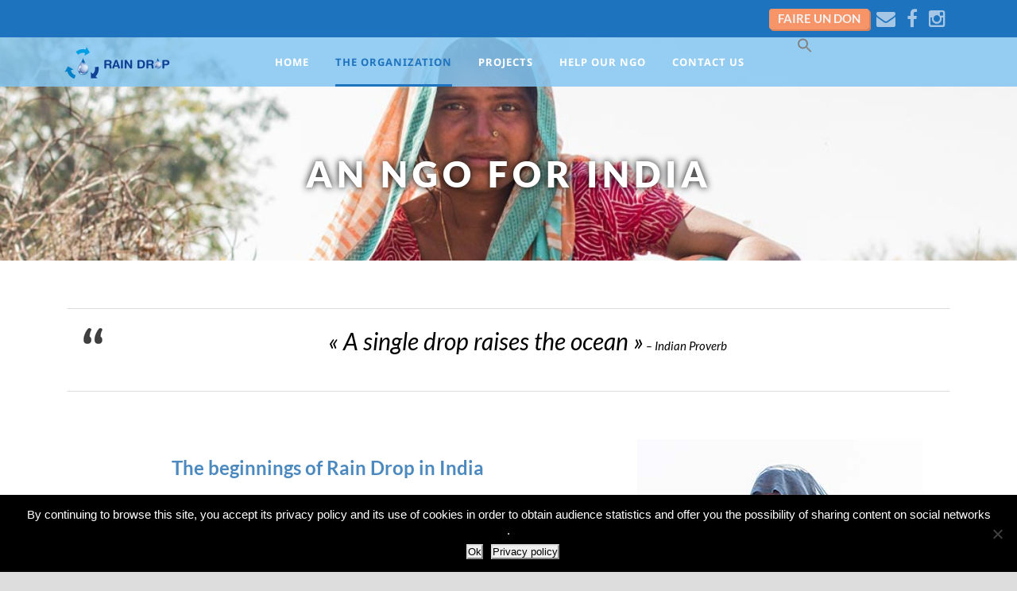

--- FILE ---
content_type: text/html; charset=UTF-8
request_url: https://www.rain-drop.org/en/who-we-are/
body_size: 14716
content:
<!DOCTYPE html> <!--[if IE 7]><html class="ie ie7 ltie8 ltie9" lang="en-GB"><![endif]--> <!--[if IE 8]><html class="ie ie8 ltie9" lang="en-GB"><![endif]--> <!--[if !(IE 7) | !(IE 8)  ]><!--><html lang="en-GB"> <!--<![endif]--> <script src="//www.rain-drop.org/wp-content/themes/greennature-child/javascript/gestionjs.js"></script> <head><!-- Global site tag (gtag.js) - Google Analytics --> <script async src="https://www.googletagmanager.com/gtag/js?id=UA-163982727-1"></script> <script>window.dataLayer = window.dataLayer || [];
  function gtag(){dataLayer.push(arguments);}
  gtag('js', new Date());
  gtag('config', 'UA-163982727-1');</script> <!-- Google Tag Manager --> <script>(function(w,d,s,l,i){w[l]=w[l]||[];w[l].push({'gtm.start':
new Date().getTime(),event:'gtm.js'});var f=d.getElementsByTagName(s)[0],
j=d.createElement(s),dl=l!='dataLayer'?'&l='+l:'';j.async=true;j.src=
'https://www.googletagmanager.com/gtm.js?id='+i+dl;f.parentNode.insertBefore(j,f);
})(window,document,'script','dataLayer','GTM-N6KQMHP');</script> <!-- End Google Tag Manager --><meta charset="UTF-8" /><meta name="viewport" content="initial-scale=1.0" /><link rel="pingback" href="https://www.rain-drop.org/xmlrpc.php" /> <script>function fvmuag(){if(navigator.userAgent.match(/x11.*fox\/54|oid\s4.*xus.*ome\/62|oobot|ighth|tmetr|eadles|ingdo/i))return!1;if(navigator.userAgent.match(/x11.*ome\/75\.0\.3770\.100/i)){var e=screen.width,t=screen.height;if("number"==typeof e&&"number"==typeof t&&862==t&&1367==e)return!1}return!0}</script><title>An NGO for India - Rain Drop</title><!-- This site is optimized with the Yoast SEO plugin v12.6 - https://yoast.com/wordpress/plugins/seo/ --><meta name="description" content="Rain Drop is a french NGO created in 2010 to help indian rural families suffering from drought and poverty."/><meta name="robots" content="max-snippet:-1, max-image-preview:large, max-video-preview:-1"/><link rel="canonical" href="https://www.rain-drop.org/en/who-we-are/" /><meta property="og:locale" content="en_GB" /><meta property="og:locale:alternate" content="fr_FR" /><meta property="og:type" content="article" /><meta property="og:title" content="An NGO for India - Rain Drop" /><meta property="og:description" content="Rain Drop is a french NGO created in 2010 to help indian rural families suffering from drought and poverty." /><meta property="og:url" content="https://www.rain-drop.org/en/who-we-are/" /><meta property="og:site_name" content="Rain Drop" /><meta property="article:publisher" content="https://www.facebook.com/RainDropNGO/" /><meta name="twitter:card" content="summary" /><meta name="twitter:description" content="Rain Drop is a french NGO created in 2010 to help indian rural families suffering from drought and poverty." /><meta name="twitter:title" content="An NGO for India - Rain Drop" /> <script type='application/ld+json' class='yoast-schema-graph yoast-schema-graph--main'>{"@context":"https://schema.org","@graph":[{"@type":"WebSite","@id":"https://www.rain-drop.org/en/#website","url":"https://www.rain-drop.org/en/","name":"Rain Drop","potentialAction":{"@type":"SearchAction","target":"https://www.rain-drop.org/en/?s={search_term_string}","query-input":"required name=search_term_string"}},{"@type":"WebPage","@id":"https://www.rain-drop.org/en/who-we-are/#webpage","url":"https://www.rain-drop.org/en/who-we-are/","inLanguage":"en-GB","name":"An NGO for India - Rain Drop","isPartOf":{"@id":"https://www.rain-drop.org/en/#website"},"datePublished":"2017-01-21T14:53:56+00:00","dateModified":"2020-07-03T21:22:11+00:00","description":"Rain Drop is a french NGO created in 2010 to help indian rural families suffering from drought and poverty.","breadcrumb":{"@id":"https://www.rain-drop.org/en/who-we-are/#breadcrumb"}},{"@type":"BreadcrumbList","@id":"https://www.rain-drop.org/en/who-we-are/#breadcrumb","itemListElement":[{"@type":"ListItem","position":1,"item":{"@type":"WebPage","@id":"https://www.rain-drop.org/en/","url":"https://www.rain-drop.org/en/","name":"Home"}},{"@type":"ListItem","position":2,"item":{"@type":"WebPage","@id":"https://www.rain-drop.org/en/who-we-are/","url":"https://www.rain-drop.org/en/who-we-are/","name":"An NGO for India"}}]}]}</script> <!-- / Yoast SEO plugin. --> <script type="text/javascript">var ajaxurl = 'https://www.rain-drop.org/wp-admin/admin-ajax.php';</script> <style type="text/css" media="all">@font-face{font-family:'Lato';font-style:italic;font-weight:100;src:url(https://fonts.gstatic.com/s/lato/v25/S6u-w4BMUTPHjxsIPx-oPCQ.woff) format('woff')}@font-face{font-family:'Lato';font-style:italic;font-weight:300;src:url(https://fonts.gstatic.com/s/lato/v25/S6u_w4BMUTPHjxsI9w2_Gwfr.woff) format('woff')}@font-face{font-family:'Lato';font-style:italic;font-weight:400;src:url(https://fonts.gstatic.com/s/lato/v25/S6u8w4BMUTPHjxsAXC-s.woff) format('woff')}@font-face{font-family:'Lato';font-style:italic;font-weight:700;src:url(https://fonts.gstatic.com/s/lato/v25/S6u_w4BMUTPHjxsI5wq_Gwfr.woff) format('woff')}@font-face{font-family:'Lato';font-style:italic;font-weight:900;src:url(https://fonts.gstatic.com/s/lato/v25/S6u_w4BMUTPHjxsI3wi_Gwfr.woff) format('woff')}@font-face{font-family:'Lato';font-display:block;font-style:normal;font-weight:100;src:url(https://fonts.gstatic.com/s/lato/v25/S6u8w4BMUTPHh30AXC-s.woff) format('woff')}@font-face{font-family:'Lato';font-display:block;font-style:normal;font-weight:300;src:url(https://fonts.gstatic.com/s/lato/v25/S6u9w4BMUTPHh7USSwiPHw.woff) format('woff')}@font-face{font-family:'Lato';font-display:block;font-style:normal;font-weight:400;src:url(https://fonts.gstatic.com/s/lato/v25/S6uyw4BMUTPHjx4wWA.woff) format('woff')}@font-face{font-family:'Lato';font-display:block;font-style:normal;font-weight:700;src:url(https://fonts.gstatic.com/s/lato/v25/S6u9w4BMUTPHh6UVSwiPHw.woff) format('woff')}@font-face{font-family:'Lato';font-display:block;font-style:normal;font-weight:900;src:url(https://fonts.gstatic.com/s/lato/v25/S6u9w4BMUTPHh50XSwiPHw.woff) format('woff')}</style><style type="text/css" media="all">@font-face{font-family:'Noto Sans';font-style:italic;font-weight:400;font-stretch:normal;src:url(https://fonts.gstatic.com/s/notosans/v42/o-0kIpQlx3QUlC5A4PNr4C5OaxRsfNNlKbCePevHtVtX57DGjDU1QDce6VQ.woff) format('woff')}@font-face{font-family:'Noto Sans';font-style:italic;font-weight:700;font-stretch:normal;src:url(https://fonts.gstatic.com/s/notosans/v42/o-0kIpQlx3QUlC5A4PNr4C5OaxRsfNNlKbCePevHtVtX57DGjDU1QNAZ6VQ.woff) format('woff')}@font-face{font-family:'Noto Sans';font-display:block;font-style:normal;font-weight:400;font-stretch:normal;src:url(https://fonts.gstatic.com/s/notosans/v42/o-0mIpQlx3QUlC5A4PNB6Ryti20_6n1iPHjcz6L1SoM-jCpoiyD9A99e.woff) format('woff')}@font-face{font-family:'Noto Sans';font-display:block;font-style:normal;font-weight:700;font-stretch:normal;src:url(https://fonts.gstatic.com/s/notosans/v42/o-0mIpQlx3QUlC5A4PNB6Ryti20_6n1iPHjcz6L1SoM-jCpoiyAaBN9e.woff) format('woff')}</style><style type="text/css" media="all">@font-face{font-family:'Merriweather';font-style:italic;font-weight:300;font-stretch:normal;src:url(https://fonts.gstatic.com/s/merriweather/v33/u-4B0qyriQwlOrhSvowK_l5-eTxCVx0ZbwLvKH2Gk9hLmp0v5yA-xXPqCzLvPee1XYk_XSf-FmScUG35Avc.woff) format('woff')}@font-face{font-family:'Merriweather';font-style:italic;font-weight:400;font-stretch:normal;src:url(https://fonts.gstatic.com/s/merriweather/v33/u-4B0qyriQwlOrhSvowK_l5-eTxCVx0ZbwLvKH2Gk9hLmp0v5yA-xXPqCzLvPee1XYk_XSf-FmTCUG35Avc.woff) format('woff')}@font-face{font-family:'Merriweather';font-style:italic;font-weight:700;font-stretch:normal;src:url(https://fonts.gstatic.com/s/merriweather/v33/u-4B0qyriQwlOrhSvowK_l5-eTxCVx0ZbwLvKH2Gk9hLmp0v5yA-xXPqCzLvPee1XYk_XSf-FmQlV235Avc.woff) format('woff')}@font-face{font-family:'Merriweather';font-style:italic;font-weight:900;font-stretch:normal;src:url(https://fonts.gstatic.com/s/merriweather/v33/u-4B0qyriQwlOrhSvowK_l5-eTxCVx0ZbwLvKH2Gk9hLmp0v5yA-xXPqCzLvPee1XYk_XSf-FmRrV235Avc.woff) format('woff')}@font-face{font-family:'Merriweather';font-display:block;font-style:normal;font-weight:300;font-stretch:normal;src:url(https://fonts.gstatic.com/s/merriweather/v33/u-4D0qyriQwlOrhSvowK_l5UcA6zuSYEqOzpPe3HOZJ5eX1WtLaQwmYiScCmDxhtNOKl8yDrgCcaGl3z.woff) format('woff')}@font-face{font-family:'Merriweather';font-display:block;font-style:normal;font-weight:400;font-stretch:normal;src:url(https://fonts.gstatic.com/s/merriweather/v33/u-4D0qyriQwlOrhSvowK_l5UcA6zuSYEqOzpPe3HOZJ5eX1WtLaQwmYiScCmDxhtNOKl8yDr3icaGl3z.woff) format('woff')}@font-face{font-family:'Merriweather';font-display:block;font-style:normal;font-weight:700;font-stretch:normal;src:url(https://fonts.gstatic.com/s/merriweather/v33/u-4D0qyriQwlOrhSvowK_l5UcA6zuSYEqOzpPe3HOZJ5eX1WtLaQwmYiScCmDxhtNOKl8yDrOSAaGl3z.woff) format('woff')}@font-face{font-family:'Merriweather';font-display:block;font-style:normal;font-weight:900;font-stretch:normal;src:url(https://fonts.gstatic.com/s/merriweather/v33/u-4D0qyriQwlOrhSvowK_l5UcA6zuSYEqOzpPe3HOZJ5eX1WtLaQwmYiScCmDxhtNOKl8yDrdyAaGl3z.woff) format('woff')}</style><style type="text/css" media="all">@font-face{font-family:'Mystery Quest';font-display:block;font-style:normal;font-weight:400;src:url(https://fonts.gstatic.com/s/mysteryquest/v21/-nF6OG414u0E6k0wynSGlujRLwgvCA.woff) format('woff')}</style><style id='rocket-lazyload-inline-css' type='text/css'>.rll-youtube-player{position:relative;padding-bottom:56.23%;height:0;overflow:hidden;max-width:100%;}.rll-youtube-player:focus-within{outline: 2px solid currentColor;outline-offset: 5px;}.rll-youtube-player iframe{position:absolute;top:0;left:0;width:100%;height:100%;z-index:100;background:0 0}.rll-youtube-player img{bottom:0;display:block;left:0;margin:auto;max-width:100%;width:100%;position:absolute;right:0;top:0;border:none;height:auto;-webkit-transition:.4s all;-moz-transition:.4s all;transition:.4s all}.rll-youtube-player img:hover{-webkit-filter:brightness(75%)}.rll-youtube-player .play{height:100%;width:100%;left:0;top:0;position:absolute;background:url(https://www.rain-drop.org/wp-content/plugins/rocket-lazy-load/assets/img/youtube.png) no-repeat center;background-color: transparent !important;cursor:pointer;border:none;}</style><link rel='stylesheet' id='fvm-header-0-css'  href='https://www.rain-drop.org/wp-content/uploads/cache/fvm/1760812033/out/header-636df711e7a4445c26714cbf97f8eedf509007a4.min.css' type='text/css' media='all' /> <script>if (document.location.protocol != "https:") {document.location = document.URL.replace(/^http:/i, "https:");}</script><script type='text/javascript' src='https://www.rain-drop.org/wp-content/uploads/cache/fvm/1760812033/out/header-f0058641a050d28b94dd899c6780665c0c05dbf9.min.js'></script><link rel='https://api.w.org/' href='https://www.rain-drop.org/wp-json/' /><link rel="alternate" type="application/json+oembed" href="https://www.rain-drop.org/wp-json/oembed/1.0/embed?url=https%3A%2F%2Fwww.rain-drop.org%2Fen%2Fwho-we-are%2F" /><link rel="alternate" type="text/xml+oembed" href="https://www.rain-drop.org/wp-json/oembed/1.0/embed?url=https%3A%2F%2Fwww.rain-drop.org%2Fen%2Fwho-we-are%2F&#038;format=xml" /> <script>var ms_grabbing_curosr='https://www.rain-drop.org/wp-content/plugins/masterslider/public/assets/css/common/grabbing.cur',ms_grab_curosr='https://www.rain-drop.org/wp-content/plugins/masterslider/public/assets/css/common/grab.cur';</script> <meta name="generator" content="MasterSlider 3.2.14 - Responsive Touch Image Slider" /><link rel="alternate" href="https://www.rain-drop.org/fr/qui-sommes-nous/" hreflang="fr" /><link rel="alternate" href="https://www.rain-drop.org/en/who-we-are/" hreflang="en" /> <!-- load the script for older ie version --> <!--[if lt IE 9]> <script src="https://www.rain-drop.org/wp-content/themes/greennature/javascript/html5.js" type="text/javascript"></script> <script src="https://www.rain-drop.org/wp-content/themes/greennature/plugins/easy-pie-chart/excanvas.js" type="text/javascript"></script> <![endif]--><style type="text/css">/** * Table of Contents * * 1.0 - Pagination * 2.0 - Social Media Icon * 3.0 - Default Blog Template * 4.0 - Classical Template * 5.0 - Light Breeze Template * 6.0 - Spektrum Template * 7.0 - Evolution Template * 8.0 - Timeline Template * 9.0 - News Template * */ /** * 1.0 - Pagination */ .bd_pagination_box.wl_pagination_box .paging-navigation ul.page-numbers li a.page-numbers:hover, .bd_pagination_box.wl_pagination_box .paging-navigation ul.page-numbers li > span.current { background-color: #2e93ea; color: #2e93ea; font-size:17px; } .bd_pagination_box.wl_pagination_box .paging-navigation ul.page-numbers li a.page-numbers { background-color: #2e93ea; color: #2e93ea; font-size:17px; } .bd_pagination_box.wl_pagination_box .paging-navigation ul.page-numbers li a.page-numbers.dots { font-size:17px !important; } /** * 2.0 - Social Media Icon */ .bdp_blog_template .social-component a { } /** * 3.0 - Default Blog Template */ .bdp_blog_template .bd-blog-header h2 { background: #ffffff } .blog_template .bd-more-tag-inline { color: #2e93ea !important; font-size:17px; } .bdp_blog_template .blog_header h2, .bdp_blog_template .blog_header h2 a, .bdp_blog_template .bd-blog-header h2, .bdp_blog_template .bd-blog-header h2 a { color: #2a97ea !important; font-size: 30px; } .bd-post-content { color:#999999; font-size:17px; } .bdp_blog_template .bd-metacats, .bd-tags, span.bd-category-link, .bdp_blog_template .author, .bdp_blog_template .date, .bdp_blog_template .bd-categories, .bdp_blog_template.evolution .bd-categories a, .bdp_blog_template .bd-categories a, .bd-meta-data-box .bd-metacats, .bd-meta-data-box .bd-metacomments, .bd-meta-data-box .bd-metacomments span, .bdp_blog_template .date i, .bdp_blog_template .author i, .bdp_blog_template .comment i, .bd-tags a, span.bd-category-link a, .bd-metadatabox p, span .bd-link-label, .bdp_blog_template .blog_footer span, .bd-metacomments i, .date_wrap i, .bdp_blog_template a, .bdp_blog_template .post_content, .bd-categories i, .bdp_blog_template.spektrum .post-bottom .post-by, .bdp_blog_template.spektrum .post-bottom .bd-tags, .bd-metadatabox, .bdp_blog_template.news .bd-blog-header .bd-metadatabox a, .bdp_blog_template.news .post-content-div .post_cat_tag > span i, .bdp_blog_template .bd-meta-data-box .bd-metadate, .bdp_blog_template .bd-meta-data-box .bd-metauser, .bdp_blog_template .bd-meta-data-box .bd-metacats, .bd-meta-data-box .bd-metacats a, .bd-meta-data-box .bd-metacomments a, .bdp_blog_template.box-template .bd-tags, .bdp_blog_template .post-date { font-size:17px; } .bdp_blog_template .date, .bdp_blog_template .comment, .bdp_blog_template .author .bd-icon-author, .bdp_blog_template .author, .bdp_blog_template.news .post-content-div .post_cat_tag > span i , .bdp_blog_template .post-by, .bdp_blog_template .bd-categories i, .bdp_blog_template .bd-metacats i, .bdp_blog_template .bd-tags i, .bdp_blog_template .bd-metacomments, .bdp_blog_template .date_wrap i, .bdp_blog_template .post-date, .bdp_blog_template .tags i { color:#999999; } .bdp_blog_template .bd-meta-data-box { color:#999999; } .bdp_blog_template .bd-meta-data-box i { color: #2a97ea; } .bd-metadatabox { color:#999999; } .bd-link-label { color:#999999; } .bdp_blog_template a.bd-more-tag { background-color: #2e93ea!important;; color: #2e93ea!important;; } .bdp_blog_template a.bd-more-tag:hover { background-color: #2e93ea!important;; color: #2e93ea!important;; } .bdp_blog_template i { font-style: normal !important; } .bd-tags, span.bd-category-link, .bdp_blog_template .bd-categories, .bd-meta-data-box .bd-metacats, .bd-meta-data-box .bd-metacats a, .bd-meta-data-box .bd-metacomments a, .bdp_blog_template .bd-categories a, .bd-post-content a, .bd-tags a, span.bd-category-link a, .bdp_blog_template a { color:#2a97ea !important; font-weight: normal !important; } .bd-meta-data-box .bd-metacats a:hover, .bd-meta-data-box .bd-metacomments a:hover, .bdp_blog_template .bd-categories a:hover, .spektrum .post-bottom .bd-categories a:hover, .bd-post-content a:hover, .bd-tags a:hover, span.bd-category-link a:hover, .bdp_blog_template a:hover, .bd-post-content a:hover { color:#999999 !important; } .bdp_blog_template.evolution, .bdp_blog_template.lightbreeze { background: #ffffff; } /** * 4.0 - Classical Template */ .bdp_blog_template.classical .bd-blog-header .bd-tags { color: #2a97ea; } /** * 5.0 - Light Breeze Template */ /** * 6.0 - Spektrum Template */ .bdp_blog_template.spektrum .bd-blog-header { background:#ffffff; } .spektrum .date { background-color: #2a97ea; } .spektrum .post-bottom .bd-categories a { color: #2a97ea; } .spektrum .details a { color :#2e93ea !important; font-size:17px; } .spektrum .details a:hover { color :#2e93ea; } /** * 7.0 - Evolution Template */ /** * 8.0 - Timeline Template */ .timeline_bg_wrap:before { background: none repeat scroll 0 0 #ffffff; } .bd-datetime { background: none repeat scroll 0 0 #ffffff; } .bdp_blog_template.timeline .post_hentry > p > i { background: #ffffff; } .bdp_blog_template.timeline:nth-child(2n+1) .post_content_wrap:before, .bdp_blog_template.timeline:nth-child(2n+1) .post_content_wrap:after { border-left: 8px solid #ffffff; } .rtl .bdp_blog_template.timeline:nth-child(2n+1) .post_content_wrap:before, .rtl .bdp_blog_template.timeline:nth-child(2n+1) .post_content_wrap:after { border-right: 8px solid #ffffff; } .bdp_blog_template.timeline:nth-child(2n) .post_content_wrap:before, .bdp_blog_template.timeline:nth-child(2n) .post_content_wrap:after { border-right: 8px solid #ffffff; } .rtl .bdp_blog_template.timeline:nth-child(2n) .post_content_wrap:before, .rtl .bdp_blog_template.timeline:nth-child(2n) .post_content_wrap:after { border-left: 8px solid #ffffff; } .post_content_wrap { border:1px solid #ffffff; } .bdp_blog_template .post_content_wrap .blog_footer { border-top: 1px solid #ffffff ; } .bdp_blog_template .post-icon { background:#ffffff; } .bdp_blog_template.timeline .desc h3 a{ color: #2a97ea !important; background:#ffffff !important; font-size: 30px; } /** * 9.0 - News Template */ .bdp_blog_template.news .bd-blog-header h2.title a{ color: #2a97ea; font-size: 30px; } .bdp_blog_template.news .bd-blog-header h2.title{ background: #ffffff } .bdp_blog_template.news a.bd-more-tag{ float: right !important; } .blog_template.boxy-clean ul li:hover, .blog_template.boxy-clean ul li:hover .blog_footer, .blog_template.boxy-clean ul li:hover .blog_div, .blog_template.boxy-clean ul li:hover .blog_header h2 { background: ; }</style><link rel="icon" href="https://www.rain-drop.org/wp-content/uploads/2016/07/cropped-Logo-Rain-Drop-transparent-bonne-qualité-32x32.png" sizes="32x32" /><link rel="icon" href="https://www.rain-drop.org/wp-content/uploads/2016/07/cropped-Logo-Rain-Drop-transparent-bonne-qualité-192x192.png" sizes="192x192" /><link rel="apple-touch-icon-precomposed" href="https://www.rain-drop.org/wp-content/uploads/2016/07/cropped-Logo-Rain-Drop-transparent-bonne-qualité-180x180.png" /><meta name="msapplication-TileImage" content="https://www.rain-drop.org/wp-content/uploads/2016/07/cropped-Logo-Rain-Drop-transparent-bonne-qualité-270x270.png" /> <noscript><style id="rocket-lazyload-nojs-css">.rll-youtube-player, [data-lazy-src]{display:none !important;}</style></noscript> <!--materiel io--><link href="https://fonts.googleapis.com/icon?family=Material+Icons"
rel="stylesheet"></head><body data-rsssl=1 class="page-template-default page page-id-2515 page-parent cookies-not-set _masterslider _msp_version_3.2.14 greennature"><!-- Google Tag Manager (noscript) --> <noscript><iframe src="https://www.googletagmanager.com/ns.html?id=GTM-N6KQMHP"
height="0" width="0" style="display:none;visibility:hidden"></iframe></noscript> <!-- End Google Tag Manager (noscript) --><div class="body-wrapper  float-menu" data-home="https://www.rain-drop.org/en/" > <header class="greennature-header-wrapper header-style-5-wrapper greennature-header-with-top-bar"> <!-- top navigation --><div class="top-navigation-wrapper"><div class="top-navigation-container container"><div class="top-navigation-left"><div class="top-navigation-left-text"></div></div><div class="top-navigation-right"><div class="top-social-wrapper"><div class="CTADonTop"><a href="https://www.rain-drop.org/fr/faire-un-don/">Faire un don</a></div><div class="social-icon"> <a href="mailto:info@raindrop.org" target="_blank" > <i class="fa fa-envelope" ></i></a></div><div class="social-icon"> <a href="https://www.facebook.com/RainDropNGO/" target="_blank" > <i class="fa fa-facebook" ></i></a></div><div class="social-icon"> <a href="https://www.instagram.com/raindropngo/" target="_blank" > <i class="fa fa-instagram" ></i></a></div><div class="clear"></div></div></div><div class="clear"></div></div></div><div id="greennature-header-substitute" ></div><div class="greennature-header-inner header-inner-header-style-5"><div class="greennature-header-container container"><div class="greennature-header-inner-overlay"></div> <!-- logo --><div class="greennature-logo"><div class="greennature-logo-inner"> <a href="https://www.rain-drop.org/en/" > <img src="data:image/svg+xml,%3Csvg%20xmlns='http://www.w3.org/2000/svg'%20viewBox='0%200%20150%2045'%3E%3C/svg%3E" alt="Logo Rain Drop - ONG en Inde" width="150" height="45" data-lazy-src="https://www.rain-drop.org/wp-content/uploads/2020/02/logoRainDrop150x45.png" /><noscript><img src="https://www.rain-drop.org/wp-content/uploads/2020/02/logoRainDrop150x45.png" alt="Logo Rain Drop - ONG en Inde" width="150" height="45" /></noscript> </a></div><div class="greennature-responsive-navigation dl-menuwrapper" id="greennature-responsive-navigation" ><button class="dl-trigger">Open Menu</button><ul id="menu-menu-en" class="dl-menu greennature-main-mobile-menu"><li id="menu-item-2562" class="menu-item menu-item-type-post_type menu-item-object-page menu-item-home menu-item-2562"><a href="https://www.rain-drop.org/en/">Home</a></li><li id="menu-item-2550" class="menu-item menu-item-type-post_type menu-item-object-page current-menu-item page_item page-item-2515 current_page_item menu-item-has-children menu-item-2550"><a href="https://www.rain-drop.org/en/who-we-are/">The organization</a><ul class="dl-submenu"><li id="menu-item-2552" class="menu-item menu-item-type-post_type menu-item-object-page menu-item-2552"><a href="https://www.rain-drop.org/en/who-we-are/our-team/">Our team</a></li><li id="menu-item-2565" class="menu-item menu-item-type-post_type menu-item-object-page menu-item-2565"><a href="https://www.rain-drop.org/en/who-we-are/partners/">Our partners</a></li></ul></li><li id="menu-item-2554" class="menu-item menu-item-type-post_type menu-item-object-page menu-item-has-children menu-item-2554"><a href="https://www.rain-drop.org/en/india/">Projects</a><ul class="dl-submenu"><li id="menu-item-3914" class="menu-item menu-item-type-post_type menu-item-object-page menu-item-3914"><a href="https://www.rain-drop.org/en/india/impact-of-your-donations/">Impact of your donations</a></li><li id="menu-item-3915" class="menu-item menu-item-type-custom menu-item-object-custom menu-item-has-children menu-item-3915"><a>Our actions</a><ul class="dl-submenu"><li id="menu-item-3913" class="menu-item menu-item-type-post_type menu-item-object-page menu-item-3913"><a href="https://www.rain-drop.org/en/india/tree-planting-in-india/">Tree planting</a></li><li id="menu-item-3912" class="menu-item menu-item-type-post_type menu-item-object-page menu-item-3912"><a href="https://www.rain-drop.org/en/india/water-management-in-india/">Water management</a></li><li id="menu-item-3910" class="menu-item menu-item-type-post_type menu-item-object-page menu-item-3910"><a href="https://www.rain-drop.org/en/india/women-empowerment-in-india/">Women empowerment</a></li><li id="menu-item-3911" class="menu-item menu-item-type-post_type menu-item-object-page menu-item-3911"><a href="https://www.rain-drop.org/en/india/agricultural-transition-in-india/">Agricultural transition</a></li><li id="menu-item-3909" class="menu-item menu-item-type-post_type menu-item-object-page menu-item-3909"><a href="https://www.rain-drop.org/en/india/livelihood-development/">Livelihood development</a></li><li id="menu-item-3908" class="menu-item menu-item-type-post_type menu-item-object-page menu-item-3908"><a href="https://www.rain-drop.org/en/india/trainings-capacity-building/">Trainings &#038; capacity building</a></li><li id="menu-item-3907" class="menu-item menu-item-type-post_type menu-item-object-page menu-item-3907"><a href="https://www.rain-drop.org/en/india/construction-of-toilets-in-india/">Construction of toilets</a></li></ul></li><li id="menu-item-3917" class="menu-item menu-item-type-post_type menu-item-object-page menu-item-3917"><a href="https://www.rain-drop.org/en/india/activity-reports/">Activity Reports</a></li></ul></li><li id="menu-item-3906" class="menu-item menu-item-type-post_type menu-item-object-page menu-item-has-children menu-item-3906"><a href="https://www.rain-drop.org/en/help-our-ngo/">Help our NGO</a><ul class="dl-submenu"><li id="menu-item-2556" class="menu-item menu-item-type-post_type menu-item-object-page menu-item-2556"><a href="https://www.rain-drop.org/en/help-our-ngo/donate/">Donate</a></li></ul></li><li id="menu-item-3916" class="menu-item menu-item-type-post_type menu-item-object-page menu-item-3916"><a href="https://www.rain-drop.org/en/contact-us/">Contact us</a></li><li id="menu-item-2657-fr" class="lang-item lang-item-3 lang-item-fr lang-item-first menu-item menu-item-type-custom menu-item-object-custom menu-item-2657-fr"><a href="https://www.rain-drop.org/fr/qui-sommes-nous/" hreflang="fr-FR" lang="fr-FR"><img src="data:image/svg+xml,%3Csvg%20xmlns='http://www.w3.org/2000/svg'%20viewBox='0%200%2016%2011'%3E%3C/svg%3E" title="Français" alt="Français" width="16" height="11" data-lazy-src="" /><noscript><img src="[data-uri]" title="Français" alt="Français" width="16" height="11" /></noscript></a></li><li class=" astm-search-menu is-menu is-dropdown menu-item"><a href="#" role="button" aria-label="Search Icon Link"><svg width="20" height="20" class="search-icon" role="img" viewBox="2 9 20 5" focusable="false" aria-label="Search"> <path class="search-icon-path" d="M15.5 14h-.79l-.28-.27C15.41 12.59 16 11.11 16 9.5 16 5.91 13.09 3 9.5 3S3 5.91 3 9.5 5.91 16 9.5 16c1.61 0 3.09-.59 4.23-1.57l.27.28v.79l5 4.99L20.49 19l-4.99-5zm-6 0C7.01 14 5 11.99 5 9.5S7.01 5 9.5 5 14 7.01 14 9.5 11.99 14 9.5 14z"></path></svg></a><form  class="is-search-form is-form-style is-form-style-3 is-form-id-0 " action="https://www.rain-drop.org/en/" method="get" role="search" ><label for="is-search-input-0"><span class="is-screen-reader-text">Search for:</span><input  type="search" id="is-search-input-0" name="s" value="" class="is-search-input" placeholder="Search here..." autocomplete=off /></label><button type="submit" class="is-search-submit"><span class="is-screen-reader-text">Search Button</span><span class="is-search-icon"><svg focusable="false" aria-label="Search" xmlns="http://www.w3.org/2000/svg" viewBox="0 0 24 24" width="24px"><path d="M15.5 14h-.79l-.28-.27C15.41 12.59 16 11.11 16 9.5 16 5.91 13.09 3 9.5 3S3 5.91 3 9.5 5.91 16 9.5 16c1.61 0 3.09-.59 4.23-1.57l.27.28v.79l5 4.99L20.49 19l-4.99-5zm-6 0C7.01 14 5 11.99 5 9.5S7.01 5 9.5 5 14 7.01 14 9.5 11.99 14 9.5 14z"></path></svg></span></button></form><div class="search-close"></div></li></ul></div></div><!-- navigation --><div class="greennature-navigation-wrapper"><nav class="greennature-navigation" id="greennature-main-navigation" ><ul id="menu-menu-en-1" class="sf-menu greennature-main-menu"><li  class="menu-item menu-item-type-post_type menu-item-object-page menu-item-home menu-item-2562menu-item menu-item-type-post_type menu-item-object-page menu-item-home menu-item-2562 greennature-normal-menu"><a href="https://www.rain-drop.org/en/">Home</a></li><li  class="menu-item menu-item-type-post_type menu-item-object-page current-menu-item page_item page-item-2515 current_page_item menu-item-has-children menu-item-2550menu-item menu-item-type-post_type menu-item-object-page current-menu-item page_item page-item-2515 current_page_item menu-item-has-children menu-item-2550 greennature-normal-menu"><a href="https://www.rain-drop.org/en/who-we-are/" class="sf-with-ul-pre">The organization</a><ul class="sub-menu"><li  class="menu-item menu-item-type-post_type menu-item-object-page menu-item-2552"><a href="https://www.rain-drop.org/en/who-we-are/our-team/">Our team</a></li><li  class="menu-item menu-item-type-post_type menu-item-object-page menu-item-2565"><a href="https://www.rain-drop.org/en/who-we-are/partners/">Our partners</a></li></ul></li><li  class="menu-item menu-item-type-post_type menu-item-object-page menu-item-has-children menu-item-2554menu-item menu-item-type-post_type menu-item-object-page menu-item-has-children menu-item-2554 greennature-normal-menu"><a href="https://www.rain-drop.org/en/india/" class="sf-with-ul-pre">Projects</a><ul class="sub-menu"><li  class="menu-item menu-item-type-post_type menu-item-object-page menu-item-3914"><a href="https://www.rain-drop.org/en/india/impact-of-your-donations/">Impact of your donations</a></li><li  class="menu-item menu-item-type-custom menu-item-object-custom menu-item-has-children menu-item-3915"><a class="sf-with-ul-pre">Our actions</a><ul class="sub-menu"><li  class="menu-item menu-item-type-post_type menu-item-object-page menu-item-3913"><a href="https://www.rain-drop.org/en/india/tree-planting-in-india/">Tree planting</a></li><li  class="menu-item menu-item-type-post_type menu-item-object-page menu-item-3912"><a href="https://www.rain-drop.org/en/india/water-management-in-india/">Water management</a></li><li  class="menu-item menu-item-type-post_type menu-item-object-page menu-item-3910"><a href="https://www.rain-drop.org/en/india/women-empowerment-in-india/">Women empowerment</a></li><li  class="menu-item menu-item-type-post_type menu-item-object-page menu-item-3911"><a href="https://www.rain-drop.org/en/india/agricultural-transition-in-india/">Agricultural transition</a></li><li  class="menu-item menu-item-type-post_type menu-item-object-page menu-item-3909"><a href="https://www.rain-drop.org/en/india/livelihood-development/">Livelihood development</a></li><li  class="menu-item menu-item-type-post_type menu-item-object-page menu-item-3908"><a href="https://www.rain-drop.org/en/india/trainings-capacity-building/">Trainings &#038; capacity building</a></li><li  class="menu-item menu-item-type-post_type menu-item-object-page menu-item-3907"><a href="https://www.rain-drop.org/en/india/construction-of-toilets-in-india/">Construction of toilets</a></li></ul></li><li  class="menu-item menu-item-type-post_type menu-item-object-page menu-item-3917"><a href="https://www.rain-drop.org/en/india/activity-reports/">Activity Reports</a></li></ul></li><li  class="menu-item menu-item-type-post_type menu-item-object-page menu-item-has-children menu-item-3906menu-item menu-item-type-post_type menu-item-object-page menu-item-has-children menu-item-3906 greennature-normal-menu"><a href="https://www.rain-drop.org/en/help-our-ngo/" class="sf-with-ul-pre">Help our NGO</a><ul class="sub-menu"><li  class="menu-item menu-item-type-post_type menu-item-object-page menu-item-2556"><a href="https://www.rain-drop.org/en/help-our-ngo/donate/">Donate</a></li></ul></li><li  class="menu-item menu-item-type-post_type menu-item-object-page menu-item-3916menu-item menu-item-type-post_type menu-item-object-page menu-item-3916 greennature-normal-menu"><a href="https://www.rain-drop.org/en/contact-us/">Contact us</a></li><li  class="lang-item lang-item-3 lang-item-fr lang-item-first menu-item menu-item-type-custom menu-item-object-custom menu-item-2657-frlang-item lang-item-3 lang-item-fr lang-item-first menu-item menu-item-type-custom menu-item-object-custom menu-item-2657-fr greennature-normal-menu"><a href="https://www.rain-drop.org/fr/qui-sommes-nous/" hreflang="fr-FR" lang="fr-FR"><img src="data:image/svg+xml,%3Csvg%20xmlns='http://www.w3.org/2000/svg'%20viewBox='0%200%2016%2011'%3E%3C/svg%3E" title="Français" alt="Français" width="16" height="11" data-lazy-src="" /><noscript><img src="[data-uri]" title="Français" alt="Français" width="16" height="11" /></noscript></a></li><li class=" astm-search-menu is-menu is-dropdown menu-item"><a href="#" role="button" aria-label="Search Icon Link"><svg width="20" height="20" class="search-icon" role="img" viewBox="2 9 20 5" focusable="false" aria-label="Search"> <path class="search-icon-path" d="M15.5 14h-.79l-.28-.27C15.41 12.59 16 11.11 16 9.5 16 5.91 13.09 3 9.5 3S3 5.91 3 9.5 5.91 16 9.5 16c1.61 0 3.09-.59 4.23-1.57l.27.28v.79l5 4.99L20.49 19l-4.99-5zm-6 0C7.01 14 5 11.99 5 9.5S7.01 5 9.5 5 14 7.01 14 9.5 11.99 14 9.5 14z"></path></svg></a><form  class="is-search-form is-form-style is-form-style-3 is-form-id-0 " action="https://www.rain-drop.org/en/" method="get" role="search" ><label for="is-search-input-0"><span class="is-screen-reader-text">Search for:</span><input  type="search" id="is-search-input-0" name="s" value="" class="is-search-input" placeholder="Search here..." autocomplete=off /></label><button type="submit" class="is-search-submit"><span class="is-screen-reader-text">Search Button</span><span class="is-search-icon"><svg focusable="false" aria-label="Search" xmlns="http://www.w3.org/2000/svg" viewBox="0 0 24 24" width="24px"><path d="M15.5 14h-.79l-.28-.27C15.41 12.59 16 11.11 16 9.5 16 5.91 13.09 3 9.5 3S3 5.91 3 9.5 5.91 16 9.5 16c1.61 0 3.09-.59 4.23-1.57l.27.28v.79l5 4.99L20.49 19l-4.99-5zm-6 0C7.01 14 5 11.99 5 9.5S7.01 5 9.5 5 14 7.01 14 9.5 11.99 14 9.5 14z"></path></svg></span></button></form><div class="search-close"></div></li></ul></nav><div class="greennature-navigation-gimmick" id="greennature-navigation-gimmick"></div><div class="clear"></div></div><div class="clear"></div></div></div> </header><div class="greennature-page-title-wrapper header-style-5-title-wrapper"  ><div class="greennature-page-title-overlay"></div><div class="greennature-page-title-container container" ><h1 class="greennature-page-title">An NGO for India</h1></div></div> <!-- is search --><div class="content-wrapper"> <!--Ajout du fil d'Ariane en fin de Header pour 100% des pages du site--><p id="breadcrumbs"><span><span><a href="https://www.rain-drop.org/en/" >Home</a> » <span class="breadcrumb_last" aria-current="page">An NGO for India</span></span></span></p><div class="greennature-content"><!-- Above Sidebar Section--> <!-- Sidebar With Content Section--><div class="with-sidebar-wrapper"><section id="content-section-1" ><div class="section-container container"><div class="greennature-item greennature-content-item"  style="margin-bottom: 10px;" ><blockquote><p style="text-align: center;"><span style="font-size: 18pt;"><em>« A single drop raises the ocean »</em> – Indian Proverb</span></p></blockquote></div><div class="clear"></div></div></section><section id="content-section-2" ><div class="greennature-parallax-wrapper greennature-background-image gdlr-show-all no-skin"  id="lesdebuts" style="padding-top: 40px; " ><div class="container"><div class="three-fifth columns" ><div class="greennature-item-title-wrapper greennature-item  greennature-left greennature-medium "><div class="greennature-item-title-container container"><div class="greennature-item-title-head"><h3 class="greennature-item-title greennature-skin-title greennature-skin-border">The beginnings of Rain Drop in India</h3><div class="clear"></div></div></div></div><div class="greennature-item greennature-content-item" ><p style="text-align: justify;"><span style="font-size: 13pt;">It&#8217;s in India that it all started&#8230;</span></p><p style="text-align: justify;"><span style="font-size: 13pt;">Alexis Roman, then a student, left for an internship in India. From encounters to encounters, he found himself in the villages of Bargarh, in Uttar Pradesh. The inhabitants already suffering from poverty, were enduring a 7 year drought. Desperate, farmers expressed their need for water. In one of the villages, an elderly women told him : &#8220;help us, we&#8217;re dying !&#8221; It was a turning point.</span></p><p style="text-align: justify;"><span style="font-size: 13pt;">Upon his return to France, in march 2010, he created Rain Drop and left for Bargarh 6 months later to implement the NGO&#8217;s first project !</span></p><p style="text-align: justify;"><span style="font-size: 13pt;">The beginnings were not easy. Without funds, without a team and without speaking the language, he spent several months in Chetteni, a small village of 60 families which has no running water and electricity. He got acquainted with the local culture, the rhythm and the needs. He learnt hindi and took the time to understand the people with whom he was living. </span></p><p style="text-align: justify;"><span style="font-size: 13pt;">This first year, with the participation of the villagers of Chetteni, two water harvesting ponds were constructed and 250 trees were planted. See the <a href="https://www.rain-drop.org/en/portfolio/activity-report-2010-2011/">activity report 2010-2011</a> for the details of the other activities implemented. </span></p></div></div><div class="two-fifth columns" ><div class="greennature-item greennature-content-item" ><div class="greennature-image-frame-item greennature-item"><div class="greennature-frame greennature-link-type-none frame-type-none"><div class="greennature-image-link-shortcode"><img class="lazyloaded" src="https://www.rain-drop.org/wp-content/uploads/2016/07/femme-sari-bleu-puits-Jeremie2.jpg" alt="Indian woman next to a well" width="360" height="540" data-lazy-src="https://www.rain-drop.org/wp-content/uploads/2016/07/femme-sari-bleu-puits-Jeremie2.jpg" data-was-processed="true" /><noscript><span style="display: inline-block; width: 0px; overflow: hidden; line-height: 0;" data-mce-type="bookmark" class="mce_SELRES_start"></span><img src="https://www.rain-drop.org/wp-content/uploads/2016/07/femme-sari-bleu-puits-Jeremie2.jpg" alt="Indian woman next to a well" width="360" height="540" /><span style="display: inline-block; width: 0px; overflow: hidden; line-height: 0;" data-mce-type="bookmark" class="mce_SELRES_end"></span></noscript></div></div></div></div></div><div class="clear"></div><div class="greennature-item greennature-content-item" ><p class="textCTA" style="background-color: rgba(133, 199, 242, 0.85);">Help Rain Drop continue the work initiated by Alexis.<br /> <a class="CTAButton" href="https://www.rain-drop.org/en/donate/">Donate today</a></p></div><div class="clear"></div><div class="clear"></div></div></div><div class="clear"></div></section><section id="content-section-3" ><div class="section-container container"><div class="greennature-item greennature-content-item" ><h2>Extend the actions to other villages in India</h2><p>Rain Drop set out to extend this <a href="#bd">this unique approach</a> to new villages. PPutting in place sustainable actions through the involvement of local populations requires time, resources and planning.</p><p>Alexis Roman has surrounded himself with <a href="https://www.rain-drop.org/en/the-beginning/our-team/">passionate and motivated collaborators</a> in France and India. In addition, the support of numerous experts and teachers on site made it possible to strengthen the skills of the teams and the villagers. The action of Rain Drop was already recognized and a virtuous circle was in place.</p><p>The NGO formed its first <a href="https://www.rain-drop.org/en/partners/">partnerships with institutions and companies</a>. In India, after several meetings with the French ambassador, the cooperation and cultural action advisor and the decentralized cooperation attaché, Rain Drop notably obtained the support of the French Embassy for his projects. In France, various partnerships have been initiated in the city of Grasse and in the PACA region.</p><p>The NGO team continues today to work in partnership with international and local actors, with the same approach focused on precisely establishing the needs of the villagers.</p></div><div class="clear"></div></div></section><section id="content-section-4" ><div class="greennature-color-wrapper  gdlr-show-all no-skin"  id="bd" style="background-color: #ffffff; padding-top: 5px; padding-bottom: 5px; " ><div class="container"><div class="twelve columns" ><div class="greennature-item greennature-content-item" ><h2>The association&#8217;s approach in Indian villages</h2><div class="post-entry"><h3>Phase 1 &#8211; Community mobilization</h3></div></div><div class="greennature-item greennature-content-item" ><p>All of our projects are based on demand from local populations. In order to better understand the communities, we discuss with them their priority problems and needs. Together we design and build the implementation strategy.</p><div class="greennature-image-frame-item"><div class="greennature-frame greennature-link-type-none frame-type-none"><div class="greennature-image-link-shortcode"><img class="lazyloaded" style="opacity: 1;" src="https://www.rain-drop.org/wp-content/uploads/2016/06/RNDRP_BD_01.jpg" alt="Empowerment - Sharing of experience - Extension to new indian villages" width="2048" height="442" data-lazy-src="https://www.rain-drop.org/wp-content/uploads/2016/06/RNDRP_BD_01.jpg" data-was-processed="true" /><noscript><span style="display: inline-block; width: 0px; overflow: hidden; line-height: 0;" data-mce-type="bookmark" class="mce_SELRES_start"></span><img src="https://www.rain-drop.org/wp-content/uploads/2016/06/RNDRP_BD_01.jpg" alt="Empowerment - Sharing of experience - Extension to new indian villages" width="2048" height="442" /><span style="display: inline-block; width: 0px; overflow: hidden; line-height: 0;" data-mce-type="bookmark" class="mce_SELRES_end"></span></noscript></div></div></div></div></div><div class="clear"></div></div></div><div class="clear"></div></section><section id="content-section-5" ><div class="greennature-color-wrapper  gdlr-show-all no-skin" style="background-color: #ffffff; padding-top: 5px; padding-bottom: 5px; " ><div class="container"><div class="twelve columns" ><div class="greennature-item greennature-content-item" ><h3>Phase 2 &#8211; Implementation of activities</h3></div><div class="greennature-item greennature-content-item" ><p>Water is our entry point. But managing water resources well requires working simultaneously on different aspects: planting trees, sustainable agricultural practices, water retention basin, new sources of income. Our training allows villagers to understand the techniques and methods for each of these aspects. Then during implementation, they put them into practice and finally they ensure maintenance and monitoring of operations. We are developing specific actions for women. We help them generate their own source of income, in particular by creating micro-enterprises.</p><div class="greennature-image-frame-item"><div class="greennature-frame greennature-link-type-none frame-type-none"><div class="greennature-image-link-shortcode"><img class="lazyloaded" style="opacity: 1;" src="https://www.rain-drop.org/wp-content/uploads/2016/06/RNDRP_BD_02.jpg" alt="Water management - Global approach - Developpement" width="2048" height="442" data-lazy-src="https://www.rain-drop.org/wp-content/uploads/2016/06/RNDRP_BD_02.jpg" data-was-processed="true" /><noscript><span style="display: inline-block; width: 0px; overflow: hidden; line-height: 0;" data-mce-type="bookmark" class="mce_SELRES_start"></span><img src="https://www.rain-drop.org/wp-content/uploads/2016/06/RNDRP_BD_02.jpg" alt="Water management - Global approach - Developpement" width="2048" height="442" /><span style="display: inline-block; width: 0px; overflow: hidden; line-height: 0;" data-mce-type="bookmark" class="mce_SELRES_end"></span></noscript></div></div></div></div></div><div class="clear"></div></div></div><div class="clear"></div></section><section id="content-section-6" ><div class="greennature-color-wrapper  gdlr-show-all no-skin" style="background-color: #ffffff; padding-top: 5px; padding-bottom: 5px; " ><div class="container"><div class="twelve columns" ><div class="greennature-item greennature-content-item" ><h3>Phase 3 &#8211; Empowerment and extension</h3></div><div class="greennature-item greennature-content-item" ><p>Our work is finished when the communities are completely autonomous. They manage their activities independently and integrate community decision-making mechanisms to resolve problems. We can then share our experience with other villages in need. With our experience, while keeping the same approach, we are improving our action strategy. In order to enrich our action, we are establishing cultural bridges between India and France. The environment and solidarity know no borders.</p><div class="greennature-image-frame-item"><div class="greennature-frame greennature-link-type-none frame-type-none"><div class="greennature-image-link-shortcode"><img class="lazyloaded" style="opacity: 1;" src="https://www.rain-drop.org/wp-content/uploads/2016/06/RNDRP_BD_03.jpg" alt="Indian village - Community demande - Strategy building" width="2048" height="442" data-lazy-src="https://www.rain-drop.org/wp-content/uploads/2016/06/RNDRP_BD_03.jpg" data-was-processed="true" /><noscript><span style="display: inline-block; width: 0px; overflow: hidden; line-height: 0;" data-mce-type="bookmark" class="mce_SELRES_start"></span><img src="https://www.rain-drop.org/wp-content/uploads/2016/06/RNDRP_BD_03.jpg" alt="Indian village - Community demande - Strategy building" width="2048" height="442" /><span style="display: inline-block; width: 0px; overflow: hidden; line-height: 0;" data-mce-type="bookmark" class="mce_SELRES_end"></span></noscript></div></div></div></div><div class="greennature-item greennature-content-item" ><p class="textCTA" style="background-color: rgba(133, 199, 242, 0.85);">Find out how to help us extend this approach to new villages<br /> <a class="CTAButton" href="https://www.rain-drop.org/en/help-our-ngo/">Help us</a></p></div></div><div class="clear"></div></div></div><div class="clear"></div></section><section id="content-section-7" ><div class="greennature-color-wrapper  gdlr-show-all no-skin" style="background-color: #85c7f2; " ><div class="container"><div class="greennature-title-item"  id="chiffres"  ><div class="greennature-item-title-wrapper greennature-item  greennature-center greennature-medium "><div class="greennature-item-title-container container"><div class="greennature-item-title-head"><h3 class="greennature-item-title greennature-skin-title greennature-skin-border">What our NGO has done so far in India</h3><div class="clear"></div></div></div></div></div><div class="clear"></div><div class="three columns" ><div class="greennature-skill-item-wrapper greennature-skin-content greennature-item greennature-style-2" ><img src="data:image/svg+xml,%3Csvg%20xmlns='http://www.w3.org/2000/svg'%20viewBox='0%200%2080%2080'%3E%3C/svg%3E" alt="goutte d'eau" width="80" height="80" data-lazy-src="https://www.rain-drop.org/wp-content/uploads/2016/07/icon-5.png" /><noscript><img src="https://www.rain-drop.org/wp-content/uploads/2016/07/icon-5.png" alt="goutte d'eau" width="80" height="80" /></noscript><div class="greennature-skill-item-title" style="color: #ffffff;">108</div><div class="greennature-skill-item-caption" style="color: #ffffff;">Water management systems constructed</div></div></div><div class="three columns" ><div class="greennature-skill-item-wrapper greennature-skin-content greennature-item greennature-style-2" ><img src="data:image/svg+xml,%3Csvg%20xmlns='http://www.w3.org/2000/svg'%20viewBox='0%200%2080%2080'%3E%3C/svg%3E" alt="arbre" width="80" height="80" data-lazy-src="https://www.rain-drop.org/wp-content/uploads/2016/07/icon-7.png" /><noscript><img src="https://www.rain-drop.org/wp-content/uploads/2016/07/icon-7.png" alt="arbre" width="80" height="80" /></noscript><div class="greennature-skill-item-title" style="color: #ffffff;">26 524</div><div class="greennature-skill-item-caption" style="color: #ffffff;">Trees planted</div></div></div><div class="three columns" ><div class="greennature-skill-item-wrapper greennature-skin-content greennature-item greennature-style-2" ><img src="data:image/svg+xml,%3Csvg%20xmlns='http://www.w3.org/2000/svg'%20viewBox='0%200%2080%2080'%3E%3C/svg%3E" alt="la terre" width="80" height="80" data-lazy-src="https://www.rain-drop.org/wp-content/uploads/2016/07/icon-6.png" /><noscript><img src="https://www.rain-drop.org/wp-content/uploads/2016/07/icon-6.png" alt="la terre" width="80" height="80" /></noscript><div class="greennature-skill-item-title" style="color: #ffffff;">15 200</div><div class="greennature-skill-item-caption" style="color: #ffffff;">beneficiaries</div></div></div><div class="three columns" ><div class="greennature-skill-item-wrapper greennature-skin-content greennature-item greennature-style-2" ><img src="data:image/svg+xml,%3Csvg%20xmlns='http://www.w3.org/2000/svg'%20viewBox='0%200%20128%20128'%3E%3C/svg%3E" alt="carotte" width="128" height="128" data-lazy-src="https://www.rain-drop.org/wp-content/uploads/2016/07/carrot-2.png" /><noscript><img src="https://www.rain-drop.org/wp-content/uploads/2016/07/carrot-2.png" alt="carotte" width="128" height="128" /></noscript><div class="greennature-skill-item-title" style="color: #ffffff;">160</div><div class="greennature-skill-item-caption" style="color: #ffffff;">Micro-entrepreneurs supported</div></div></div><div class="clear"></div><div class="greennature-item greennature-content-item" ><p style="text-align: center;"><a class="enSavoirPlus" style="text-align: center; font-family: Lato; font-size: 14px; color: white!important; text-transform: uppercase; font-weight: 600; text-decoration: none;" href="https://www.rain-drop.org/en/india/impact-of-your-donations/">More quantified informations on our actions.</a><a class="enSavoirPlus" style="text-align: center; font-family: Lato; font-size: 14px; color: white!important; text-transform: uppercase; font-weight: 600; text-decoration: none;" href="https://www.rain-drop.org/en/india/activity-reports/">Details in our activity reports</a></p></div><div class="clear"></div><div class="clear"></div></div></div><div class="clear"></div></section><section id="content-section-8" ><div class="greennature-parallax-wrapper greennature-background-image gdlr-show-all no-skin"  id="greennature-parallax-wrapper-1" style="padding-top: 30px; " ><div class="container"><div class="greennature-title-item"  id="projets"  ><div class="greennature-item-title-wrapper greennature-item  greennature-left-divider greennature-medium "><div class="greennature-item-title-container container"><div class="greennature-item-title-head"><h3 class="greennature-item-title greennature-skin-title greennature-skin-border">Some of our actions in India</h3><a class="greennature-item-title-link" href="https://www.rain-drop.org/en/india/" >Discover our projects</a><div class="clear"></div></div></div></div></div><div class="clear"></div><div class="six columns" ><div class="greennature-item greennature-content-item" ><div class="greennature-image-frame-item greennature-item"><div class="greennature-frame greennature-link-type-none frame-type-none"><div class="greennature-image-link-shortcode"><img class="lazyloaded" style="opacity: 1;" src="https://www.rain-drop.org/wp-content/uploads/2016/07/IMG_2578.jpg" alt="indian children in the vegetable garden" width="2048" height="1536" data-lazy-src="https://www.rain-drop.org/wp-content/uploads/2016/07/IMG_2578.jpg" data-was-processed="true" /><noscript><span style="display: inline-block; width: 0px; overflow: hidden; line-height: 0;" data-mce-type="bookmark" class="mce_SELRES_start"></span><img src="https://www.rain-drop.org/wp-content/uploads/2016/07/IMG_2578.jpg" alt="indian children in the vegetable garden" width="2048" height="1536" /><span style="display: inline-block; width: 0px; overflow: hidden; line-height: 0;" data-mce-type="bookmark" class="mce_SELRES_end"></span></noscript></div></div></div></div></div><div class="six columns" ><div class="greennature-item greennature-icon-with-list-item" ><div class="list-with-icon-ux greennature-ux"><div class="list-with-icon greennature-left"><div class="list-with-icon-image"><img src="data:image/svg+xml,%3Csvg%20xmlns='http://www.w3.org/2000/svg'%20viewBox='0%200%20252%20241'%3E%3C/svg%3E" alt="goutte d'eau" width="252" height="241" data-lazy-src="https://www.rain-drop.org/wp-content/uploads/2016/07/Screen-Shot-2016-08-23-at-12.55.57.png" /><noscript><img src="https://www.rain-drop.org/wp-content/uploads/2016/07/Screen-Shot-2016-08-23-at-12.55.57.png" alt="goutte d'eau" width="252" height="241" /></noscript></div><div class="list-with-icon-content"><div class="list-with-icon-title greennature-skin-title">Sustainable water management</div><div class="list-with-icon-caption"><p>We work in drought prone areas. Through participative community action, we harvest every drop of rain and implement water efficient ways to meet household and agricultural needs.</p></div></div><div class="clear"></div></div></div><div class="list-with-icon-ux greennature-ux"><div class="list-with-icon greennature-left"><div class="list-with-icon-image"><img src="data:image/svg+xml,%3Csvg%20xmlns='http://www.w3.org/2000/svg'%20viewBox='0%200%20252%20241'%3E%3C/svg%3E" alt="arbre sur fond beige" width="252" height="241" data-lazy-src="https://www.rain-drop.org/wp-content/uploads/2016/07/Screen-Shot-2016-08-23-at-13.03.56.png" /><noscript><img src="https://www.rain-drop.org/wp-content/uploads/2016/07/Screen-Shot-2016-08-23-at-13.03.56.png" alt="arbre sur fond beige" width="252" height="241" /></noscript></div><div class="list-with-icon-content"><div class="list-with-icon-title greennature-skin-title">Tree planting & agriculture</div><div class="list-with-icon-caption"><p>To fight drought and develop new livelihood opportunities, we plant fruit and medicinal trees, and encourage sustainable agricultural practices.</p></div></div><div class="clear"></div></div></div><div class="list-with-icon-ux greennature-ux"><div class="list-with-icon greennature-left"><div class="list-with-icon-image"><img src="data:image/svg+xml,%3Csvg%20xmlns='http://www.w3.org/2000/svg'%20viewBox='0%200%20252%20241'%3E%3C/svg%3E" alt="livre" width="252" height="241" data-lazy-src="https://www.rain-drop.org/wp-content/uploads/2016/07/Screen-Shot-2016-08-23-at-12.59.50-1.png" /><noscript><img src="https://www.rain-drop.org/wp-content/uploads/2016/07/Screen-Shot-2016-08-23-at-12.59.50-1.png" alt="livre" width="252" height="241" /></noscript></div><div class="list-with-icon-content"><div class="list-with-icon-title greennature-skin-title">Trainings & food security</div><div class="list-with-icon-caption"><p>Through trainings and the development of small businesses, farmers and women group guarantee their food and financial security. This brings sustainability to our actions and the quality of life of families.</p></div></div><div class="clear"></div></div></div><div class="clear"></div></div></div><div class="clear"></div></div></div><div class="clear"></div></section><section id="content-section-9" ><div class="section-container container"><div class="greennature-item greennature-content-item" ><p><code class="sc_preview_text"><p><script>document.getElementById("lesdebuts").firstChild.firstChild.firstChild.firstChild.firstChild.firstChild.outerHTML='<h2>'+document.getElementById("lesdebuts").firstChild.firstChild.firstChild.firstChild.firstChild.firstChild.innerHTML+'</h2>';
document.getElementById("projets").firstChild.firstChild.firstChild.firstChild.outerHTML='<h2>'+document.getElementById("projets").firstChild.firstChild.firstChild.firstChild.innerHTML+'</h2>';
document.getElementById("chiffres").firstChild.firstChild.firstChild.firstChild.outerHTML='<h2>'+document.getElementById("chiffres").firstChild.firstChild.firstChild.firstChild.innerHTML+'</h2>';</script></p></code></p></div><div class="clear"></div></div></section></div> <!-- Below Sidebar Section--></div><!-- greennature-content --><div class="clear" ></div></div><!-- content wrapper --> <footer class="footer-wrapper" ><div class="footer-container container"><div class="footer-column four columns" id="footer-widget-1" ><div id="media_image-2" class="widget widget_media_image greennature-item greennature-widget"><img width="150" height="45" src="data:image/svg+xml,%3Csvg%20xmlns='http://www.w3.org/2000/svg'%20viewBox='0%200%20150%2045'%3E%3C/svg%3E" class="image wp-image-2926  attachment-full size-full" alt="logo rain drop" style="max-width: 100%; height: auto;" data-lazy-src="https://www.rain-drop.org/wp-content/uploads/2020/02/logoRainDrop150x45.jpg" /><noscript><img width="150" height="45" src="https://www.rain-drop.org/wp-content/uploads/2020/02/logoRainDrop150x45.jpg" class="image wp-image-2926  attachment-full size-full" alt="logo rain drop" style="max-width: 100%; height: auto;" /></noscript></div></div><div class="footer-column four columns" id="footer-widget-2" ><div id="text-2" class="widget widget_text greennature-item greennature-widget"><div class="textwidget"><p><a href="https://www.rain-drop.org/en/sitemap-2/">Sitemap</a> | <a href="https://www.rain-drop.org/en/legal-notice/">Legal notice</a> | <a href="https://www.rain-drop.org/en/privacy-policy/">Privacy policy</a></p><p style="text-align: center; font-size: 30px;"><p><a href="https://www.facebook.com/RainDropNGO/" target="_blank"><i class="fa fa-facebook"></a></i>&nbsp;&nbsp;&nbsp;<a href="https://www.instagram.com/raindropngo/" target="_blank"><i class="fa fa-instagram"></i></a></p></div></div></div><div class="footer-column four columns" id="footer-widget-3" ><div id="text-3" class="widget widget_text greennature-item greennature-widget"><div class="textwidget"><p>Rain Drop, 9 Traverse du Chemin de la Coste d’or supérieure, 06130 Grasse, FRANCE<script>gestionCTABottomEN();gestionSearchTop();gestionCTATop();</script></p></div></div></div><div class="clear"></div></div><div class="copyright-wrapper"><div class="copyright-container container"><div class="copyright-left"></div><div class="copyright-right"> Copyright 2020 Rain Drop, All Right Reserved</div><div class="clear"></div></div></div> </footer><div class="greennature-payment-lightbox-overlay" id="greennature-payment-lightbox-overlay" ></div><div class="greennature-payment-lightbox-container" id="greennature-payment-lightbox-container" ><div class="greennature-payment-lightbox-inner" ><form class="greennature-payment-form" id="greennature-payment-form" data-ajax="https://www.rain-drop.org/wp-admin/admin-ajax.php" ><h3 class="greennature-payment-lightbox-title"> <span class="greennature-head">You are donating to :</span> <span class="greennature-tail">Rain Drop</span></h3><div class="greennature-payment-amount" ><div class="greennature-payment-amount-head" >How much would you like to donate?</div> <a class="greennature-payment-price-preset greennature-active" data-val="10" >10 €</a> <a class="greennature-payment-price-preset" data-val="20" >20 €</a> <a class="greennature-payment-price-preset" data-val="50" >50 €</a> <input class="greennature-payment-price-fill" type="text" placeholder="Or Your Amount(USD)" /> <input class="greennature-payment-price" type="hidden" name="amount" value="10" /> <input class="greennature-payment-price" type="hidden" name="a3" value="10"></div><div class="greennature-paypal-attribute"> <span class="greennature-head">Would you like to make regular donations?</span> <span class="greennature-subhead">I would like to make </span> <select name="t3" class="greennature-recurring-option" ><option value="0">one time</option><option value="W">weekly</option><option value="M">monthly</option><option value="Y">yearly</option> </select> <span class="greennature-subhead" >donation(s)</span><div class="greennature-recurring-time-wrapper"> <span class="greennature-subhead" >How many times would you like this to recur? (including this payment) *</span> <select name="p3" class="greennature-recurring-option"><option value="2">2</option><option value="3">3</option><option value="4">4</option><option value="5">5</option><option value="6">6</option><option value="7">7</option><option value="8">8</option><option value="9">9</option><option value="10">10</option><option value="11">11</option><option value="12">12</option> </select></div> <input type="hidden" name="cmd" value="_xclick"> <input type="hidden" name="bn" value="PP-BuyNowBF"> <input type="hidden" name="src" value="1"> <input type="hidden" name="sra" value="1"></div><div class="greennature-form-fields"><div class="six columns"><div class="columns-wrap greennature-left"> <span class="greennature-head">Name *</span> <input class="greennature-require" type="text" name="name"></div></div><div class="six columns"><div class="columns-wrap greennature-right"> <span class="greennature-head">Last Name *</span> <input class="greennature-require" type="text" name="last-name"></div></div><div class="clear"></div><div class="six columns"><div class="columns-wrap greennature-left"> <span class="greennature-head">Email *</span> <input class="greennature-require greennature-email" type="text" name="email"></div></div><div class="six columns"><div class="columns-wrap greennature-right"> <span class="greennature-head">Phone</span> <input type="text" name="phone"></div></div><div class="clear"></div><div class="six columns"><div class="columns-wrap greennature-left"> <span class="greennature-head">Address</span><textarea name="address"></textarea></div></div><div class="six columns"><div class="columns-wrap greennature-right"> <span class="greennature-head">Additional Note</span><textarea name="additional-note"></textarea></div></div><div class="clear"></div></div><div class="greennature-payment-method" > <input type="hidden" name="payment-method" value="paypal" /></div><div class="greennature-message"></div><div class="greennature-loading">Loading...</div> <input type="submit" value="Donate Now" /></form></div></div></div> <!-- body-wrapper --> <script type="text/javascript"></script><script type='text/javascript'>/*  */
var IvorySearchVars = {"is_analytics_enabled":"1"};
/*  */</script> <script type='text/javascript' src='https://www.rain-drop.org/wp-content/uploads/cache/fvm/1760812033/out/footer-acf2478c8b8c608755ba300c09bf0a40955087bf.min.js'></script> <!-- Cookie Notice plugin v2.5.7 by Hu-manity.co https://hu-manity.co/ --><div id="cookie-notice" role="dialog" class="cookie-notice-hidden cookie-revoke-hidden cn-position-bottom" style="background-color: rgba(0,0,0,1);"><div class="cookie-notice-container" style="color: #fff"><span id="cn-notice-text" class="cn-text-container">By continuing to browse this site, you accept its privacy policy and its use of cookies in order to obtain audience statistics and offer you the possibility of sharing content on social networks .</span><span id="cn-notice-buttons" class="cn-buttons-container"><button id="cn-accept-cookie" class="cn-set-cookie cn-button cn-button-custom button">Ok</button><button id="cn-more-info" class="cn-more-info cn-button cn-button-custom button">Privacy policy</button></span><span id="cn-close-notice" class="cn-close-icon" title="No"></span></div></div> <!-- / Cookie Notice plugin --><script>window.lazyLoadOptions = [{
                elements_selector: "img[data-lazy-src],.rocket-lazyload,iframe[data-lazy-src]",
                data_src: "lazy-src",
                data_srcset: "lazy-srcset",
                data_sizes: "lazy-sizes",
                class_loading: "lazyloading",
                class_loaded: "lazyloaded",
                threshold: 300,
                callback_loaded: function(element) {
                    if ( element.tagName === "IFRAME" && element.dataset.rocketLazyload == "fitvidscompatible" ) {
                        if (element.classList.contains("lazyloaded") ) {
                            if (typeof window.jQuery != "undefined") {
                                if (jQuery.fn.fitVids) {
                                    jQuery(element).parent().fitVids();
                                }
                            }
                        }
                    }
                }},{
				elements_selector: ".rocket-lazyload",
				data_src: "lazy-src",
				data_srcset: "lazy-srcset",
				data_sizes: "lazy-sizes",
				class_loading: "lazyloading",
				class_loaded: "lazyloaded",
				threshold: 300,
			}];
        window.addEventListener('LazyLoad::Initialized', function (e) {
            var lazyLoadInstance = e.detail.instance;

            if (window.MutationObserver) {
                var observer = new MutationObserver(function(mutations) {
                    var image_count = 0;
                    var iframe_count = 0;
                    var rocketlazy_count = 0;

                    mutations.forEach(function(mutation) {
                        for (var i = 0; i < mutation.addedNodes.length; i++) {
                            if (typeof mutation.addedNodes[i].getElementsByTagName !== 'function') {
                                continue;
                            }

                            if (typeof mutation.addedNodes[i].getElementsByClassName !== 'function') {
                                continue;
                            }

                            images = mutation.addedNodes[i].getElementsByTagName('img');
                            is_image = mutation.addedNodes[i].tagName == "IMG";
                            iframes = mutation.addedNodes[i].getElementsByTagName('iframe');
                            is_iframe = mutation.addedNodes[i].tagName == "IFRAME";
                            rocket_lazy = mutation.addedNodes[i].getElementsByClassName('rocket-lazyload');

                            image_count += images.length;
			                iframe_count += iframes.length;
			                rocketlazy_count += rocket_lazy.length;

                            if(is_image){
                                image_count += 1;
                            }

                            if(is_iframe){
                                iframe_count += 1;
                            }
                        }
                    } );

                    if(image_count > 0 || iframe_count > 0 || rocketlazy_count > 0){
                        lazyLoadInstance.update();
                    }
                } );

                var b      = document.getElementsByTagName("body")[0];
                var config = { childList: true, subtree: true };

                observer.observe(b, config);
            }
        }, false);</script><script data-no-minify="1" async src="https://www.rain-drop.org/wp-content/plugins/rocket-lazy-load/assets/js/16.1/lazyload.min.js"></script><script>function lazyLoadThumb(e,alt,l){var t='<img loading="lazy" src="https://i.ytimg.com/vi/ID/hqdefault.jpg" alt="" width="480" height="360">',a='<button class="play" aria-label="play Youtube video"></button>';if(l){t=t.replace('data-lazy-','');t=t.replace('loading="lazy"','');t=t.replace(/<noscript>.*?<\/noscript>/g,'');}t=t.replace('alt=""','alt="'+alt+'"');return t.replace("ID",e)+a}function lazyLoadYoutubeIframe(){var e=document.createElement("iframe"),t="ID?autoplay=1";t+=0===this.parentNode.dataset.query.length?"":"&"+this.parentNode.dataset.query;e.setAttribute("src",t.replace("ID",this.parentNode.dataset.src)),e.setAttribute("frameborder","0"),e.setAttribute("allowfullscreen","1"),e.setAttribute("allow","accelerometer; autoplay; encrypted-media; gyroscope; picture-in-picture"),this.parentNode.parentNode.replaceChild(e,this.parentNode)}document.addEventListener("DOMContentLoaded",function(){var exclusions=[];var e,t,p,u,l,a=document.getElementsByClassName("rll-youtube-player");for(t=0;t<a.length;t++)(e=document.createElement("div")),(u='https://i.ytimg.com/vi/ID/hqdefault.jpg'),(u=u.replace('ID',a[t].dataset.id)),(l=exclusions.some(exclusion=>u.includes(exclusion))),e.setAttribute("data-id",a[t].dataset.id),e.setAttribute("data-query",a[t].dataset.query),e.setAttribute("data-src",a[t].dataset.src),(e.innerHTML=lazyLoadThumb(a[t].dataset.id,a[t].dataset.alt,l)),a[t].appendChild(e),(p=e.querySelector(".play")),(p.onclick=lazyLoadYoutubeIframe)});</script></body></html>

--- FILE ---
content_type: text/css
request_url: https://www.rain-drop.org/wp-content/uploads/cache/fvm/1760812033/out/header-636df711e7a4445c26714cbf97f8eedf509007a4.min.css
body_size: 69232
content:
/*!
 * Font Awesome Free 5.0.8 by @fontawesome - https://fontawesome.com
 * License - https://fontawesome.com/license (Icons: CC BY 4.0, Fonts: SIL OFL 1.1, Code: MIT License)
 */
.fa,.fab,.fal,.far,.fas{-moz-osx-font-smoothing:grayscale;-webkit-font-smoothing:antialiased;display:inline-block;font-style:normal;font-variant:normal;text-rendering:auto;line-height:1}.fa-lg{font-size:1.33333em;line-height:.75em;vertical-align:-.0667em}.fa-xs{font-size:.75em}.fa-sm{font-size:.875em}.fa-1x{font-size:1em}.fa-2x{font-size:2em}.fa-3x{font-size:3em}.fa-4x{font-size:4em}.fa-5x{font-size:5em}.fa-6x{font-size:6em}.fa-7x{font-size:7em}.fa-8x{font-size:8em}.fa-9x{font-size:9em}.fa-10x{font-size:10em}.fa-fw{text-align:center;width:1.25em}.fa-ul{list-style-type:none;margin-left:2.5em;padding-left:0}.fa-ul>li{position:relative}.fa-li{left:-2em;position:absolute;text-align:center;width:2em;line-height:inherit}.fa-border{border:.08em solid #eee;border-radius:.1em;padding:.2em .25em .15em}.fa-pull-left{float:left}.fa-pull-right{float:right}.fa.fa-pull-left,.fab.fa-pull-left,.fal.fa-pull-left,.far.fa-pull-left,.fas.fa-pull-left{margin-right:.3em}.fa.fa-pull-right,.fab.fa-pull-right,.fal.fa-pull-right,.far.fa-pull-right,.fas.fa-pull-right{margin-left:.3em}.fa-spin{-webkit-animation:a 2s infinite linear;animation:a 2s infinite linear}.fa-pulse{-webkit-animation:a 1s infinite steps(8);animation:a 1s infinite steps(8)}@-webkit-keyframes a{0%{-webkit-transform:rotate(0deg);transform:rotate(0deg)}to{-webkit-transform:rotate(1turn);transform:rotate(1turn)}}@keyframes a{0%{-webkit-transform:rotate(0deg);transform:rotate(0deg)}to{-webkit-transform:rotate(1turn);transform:rotate(1turn)}}.fa-rotate-90{-ms-filter:"progid:DXImageTransform.Microsoft.BasicImage(rotation=1)";-webkit-transform:rotate(90deg);transform:rotate(90deg)}.fa-rotate-180{-ms-filter:"progid:DXImageTransform.Microsoft.BasicImage(rotation=2)";-webkit-transform:rotate(180deg);transform:rotate(180deg)}.fa-rotate-270{-ms-filter:"progid:DXImageTransform.Microsoft.BasicImage(rotation=3)";-webkit-transform:rotate(270deg);transform:rotate(270deg)}.fa-flip-horizontal{-ms-filter:"progid:DXImageTransform.Microsoft.BasicImage(rotation=0, mirror=1)";-webkit-transform:scaleX(-1);transform:scaleX(-1)}.fa-flip-vertical{-webkit-transform:scaleY(-1);transform:scaleY(-1)}.fa-flip-horizontal.fa-flip-vertical,.fa-flip-vertical{-ms-filter:"progid:DXImageTransform.Microsoft.BasicImage(rotation=2, mirror=1)"}.fa-flip-horizontal.fa-flip-vertical{-webkit-transform:scale(-1);transform:scale(-1)}:root .fa-flip-horizontal,:root .fa-flip-vertical,:root .fa-rotate-90,:root .fa-rotate-180,:root .fa-rotate-270{-webkit-filter:none;filter:none}.fa-stack{display:inline-block;height:2em;line-height:2em;position:relative;vertical-align:middle;width:2em}.fa-stack-1x,.fa-stack-2x{left:0;position:absolute;text-align:center;width:100%}.fa-stack-1x{line-height:inherit}.fa-stack-2x{font-size:2em}.fa-inverse{color:#fff}.fa-500px:before{content:"\f26e"}.fa-accessible-icon:before{content:"\f368"}.fa-accusoft:before{content:"\f369"}.fa-address-book:before{content:"\f2b9"}.fa-address-card:before{content:"\f2bb"}.fa-adjust:before{content:"\f042"}.fa-adn:before{content:"\f170"}.fa-adversal:before{content:"\f36a"}.fa-affiliatetheme:before{content:"\f36b"}.fa-algolia:before{content:"\f36c"}.fa-align-center:before{content:"\f037"}.fa-align-justify:before{content:"\f039"}.fa-align-left:before{content:"\f036"}.fa-align-right:before{content:"\f038"}.fa-amazon:before{content:"\f270"}.fa-amazon-pay:before{content:"\f42c"}.fa-ambulance:before{content:"\f0f9"}.fa-american-sign-language-interpreting:before{content:"\f2a3"}.fa-amilia:before{content:"\f36d"}.fa-anchor:before{content:"\f13d"}.fa-android:before{content:"\f17b"}.fa-angellist:before{content:"\f209"}.fa-angle-double-down:before{content:"\f103"}.fa-angle-double-left:before{content:"\f100"}.fa-angle-double-right:before{content:"\f101"}.fa-angle-double-up:before{content:"\f102"}.fa-angle-down:before{content:"\f107"}.fa-angle-left:before{content:"\f104"}.fa-angle-right:before{content:"\f105"}.fa-angle-up:before{content:"\f106"}.fa-angrycreative:before{content:"\f36e"}.fa-angular:before{content:"\f420"}.fa-app-store:before{content:"\f36f"}.fa-app-store-ios:before{content:"\f370"}.fa-apper:before{content:"\f371"}.fa-apple:before{content:"\f179"}.fa-apple-pay:before{content:"\f415"}.fa-archive:before{content:"\f187"}.fa-arrow-alt-circle-down:before{content:"\f358"}.fa-arrow-alt-circle-left:before{content:"\f359"}.fa-arrow-alt-circle-right:before{content:"\f35a"}.fa-arrow-alt-circle-up:before{content:"\f35b"}.fa-arrow-circle-down:before{content:"\f0ab"}.fa-arrow-circle-left:before{content:"\f0a8"}.fa-arrow-circle-right:before{content:"\f0a9"}.fa-arrow-circle-up:before{content:"\f0aa"}.fa-arrow-down:before{content:"\f063"}.fa-arrow-left:before{content:"\f060"}.fa-arrow-right:before{content:"\f061"}.fa-arrow-up:before{content:"\f062"}.fa-arrows-alt:before{content:"\f0b2"}.fa-arrows-alt-h:before{content:"\f337"}.fa-arrows-alt-v:before{content:"\f338"}.fa-assistive-listening-systems:before{content:"\f2a2"}.fa-asterisk:before{content:"\f069"}.fa-asymmetrik:before{content:"\f372"}.fa-at:before{content:"\f1fa"}.fa-audible:before{content:"\f373"}.fa-audio-description:before{content:"\f29e"}.fa-autoprefixer:before{content:"\f41c"}.fa-avianex:before{content:"\f374"}.fa-aviato:before{content:"\f421"}.fa-aws:before{content:"\f375"}.fa-backward:before{content:"\f04a"}.fa-balance-scale:before{content:"\f24e"}.fa-ban:before{content:"\f05e"}.fa-band-aid:before{content:"\f462"}.fa-bandcamp:before{content:"\f2d5"}.fa-barcode:before{content:"\f02a"}.fa-bars:before{content:"\f0c9"}.fa-baseball-ball:before{content:"\f433"}.fa-basketball-ball:before{content:"\f434"}.fa-bath:before{content:"\f2cd"}.fa-battery-empty:before{content:"\f244"}.fa-battery-full:before{content:"\f240"}.fa-battery-half:before{content:"\f242"}.fa-battery-quarter:before{content:"\f243"}.fa-battery-three-quarters:before{content:"\f241"}.fa-bed:before{content:"\f236"}.fa-beer:before{content:"\f0fc"}.fa-behance:before{content:"\f1b4"}.fa-behance-square:before{content:"\f1b5"}.fa-bell:before{content:"\f0f3"}.fa-bell-slash:before{content:"\f1f6"}.fa-bicycle:before{content:"\f206"}.fa-bimobject:before{content:"\f378"}.fa-binoculars:before{content:"\f1e5"}.fa-birthday-cake:before{content:"\f1fd"}.fa-bitbucket:before{content:"\f171"}.fa-bitcoin:before{content:"\f379"}.fa-bity:before{content:"\f37a"}.fa-black-tie:before{content:"\f27e"}.fa-blackberry:before{content:"\f37b"}.fa-blind:before{content:"\f29d"}.fa-blogger:before{content:"\f37c"}.fa-blogger-b:before{content:"\f37d"}.fa-bluetooth:before{content:"\f293"}.fa-bluetooth-b:before{content:"\f294"}.fa-bold:before{content:"\f032"}.fa-bolt:before{content:"\f0e7"}.fa-bomb:before{content:"\f1e2"}.fa-book:before{content:"\f02d"}.fa-bookmark:before{content:"\f02e"}.fa-bowling-ball:before{content:"\f436"}.fa-box:before{content:"\f466"}.fa-boxes:before{content:"\f468"}.fa-braille:before{content:"\f2a1"}.fa-briefcase:before{content:"\f0b1"}.fa-btc:before{content:"\f15a"}.fa-bug:before{content:"\f188"}.fa-building:before{content:"\f1ad"}.fa-bullhorn:before{content:"\f0a1"}.fa-bullseye:before{content:"\f140"}.fa-buromobelexperte:before{content:"\f37f"}.fa-bus:before{content:"\f207"}.fa-buysellads:before{content:"\f20d"}.fa-calculator:before{content:"\f1ec"}.fa-calendar:before{content:"\f133"}.fa-calendar-alt:before{content:"\f073"}.fa-calendar-check:before{content:"\f274"}.fa-calendar-minus:before{content:"\f272"}.fa-calendar-plus:before{content:"\f271"}.fa-calendar-times:before{content:"\f273"}.fa-camera:before{content:"\f030"}.fa-camera-retro:before{content:"\f083"}.fa-car:before{content:"\f1b9"}.fa-caret-down:before{content:"\f0d7"}.fa-caret-left:before{content:"\f0d9"}.fa-caret-right:before{content:"\f0da"}.fa-caret-square-down:before{content:"\f150"}.fa-caret-square-left:before{content:"\f191"}.fa-caret-square-right:before{content:"\f152"}.fa-caret-square-up:before{content:"\f151"}.fa-caret-up:before{content:"\f0d8"}.fa-cart-arrow-down:before{content:"\f218"}.fa-cart-plus:before{content:"\f217"}.fa-cc-amazon-pay:before{content:"\f42d"}.fa-cc-amex:before{content:"\f1f3"}.fa-cc-apple-pay:before{content:"\f416"}.fa-cc-diners-club:before{content:"\f24c"}.fa-cc-discover:before{content:"\f1f2"}.fa-cc-jcb:before{content:"\f24b"}.fa-cc-mastercard:before{content:"\f1f1"}.fa-cc-paypal:before{content:"\f1f4"}.fa-cc-stripe:before{content:"\f1f5"}.fa-cc-visa:before{content:"\f1f0"}.fa-centercode:before{content:"\f380"}.fa-certificate:before{content:"\f0a3"}.fa-chart-area:before{content:"\f1fe"}.fa-chart-bar:before{content:"\f080"}.fa-chart-line:before{content:"\f201"}.fa-chart-pie:before{content:"\f200"}.fa-check:before{content:"\f00c"}.fa-check-circle:before{content:"\f058"}.fa-check-square:before{content:"\f14a"}.fa-chess:before{content:"\f439"}.fa-chess-bishop:before{content:"\f43a"}.fa-chess-board:before{content:"\f43c"}.fa-chess-king:before{content:"\f43f"}.fa-chess-knight:before{content:"\f441"}.fa-chess-pawn:before{content:"\f443"}.fa-chess-queen:before{content:"\f445"}.fa-chess-rook:before{content:"\f447"}.fa-chevron-circle-down:before{content:"\f13a"}.fa-chevron-circle-left:before{content:"\f137"}.fa-chevron-circle-right:before{content:"\f138"}.fa-chevron-circle-up:before{content:"\f139"}.fa-chevron-down:before{content:"\f078"}.fa-chevron-left:before{content:"\f053"}.fa-chevron-right:before{content:"\f054"}.fa-chevron-up:before{content:"\f077"}.fa-child:before{content:"\f1ae"}.fa-chrome:before{content:"\f268"}.fa-circle:before{content:"\f111"}.fa-circle-notch:before{content:"\f1ce"}.fa-clipboard:before{content:"\f328"}.fa-clipboard-check:before{content:"\f46c"}.fa-clipboard-list:before{content:"\f46d"}.fa-clock:before{content:"\f017"}.fa-clone:before{content:"\f24d"}.fa-closed-captioning:before{content:"\f20a"}.fa-cloud:before{content:"\f0c2"}.fa-cloud-download-alt:before{content:"\f381"}.fa-cloud-upload-alt:before{content:"\f382"}.fa-cloudscale:before{content:"\f383"}.fa-cloudsmith:before{content:"\f384"}.fa-cloudversify:before{content:"\f385"}.fa-code:before{content:"\f121"}.fa-code-branch:before{content:"\f126"}.fa-codepen:before{content:"\f1cb"}.fa-codiepie:before{content:"\f284"}.fa-coffee:before{content:"\f0f4"}.fa-cog:before{content:"\f013"}.fa-cogs:before{content:"\f085"}.fa-columns:before{content:"\f0db"}.fa-comment:before{content:"\f075"}.fa-comment-alt:before{content:"\f27a"}.fa-comments:before{content:"\f086"}.fa-compass:before{content:"\f14e"}.fa-compress:before{content:"\f066"}.fa-connectdevelop:before{content:"\f20e"}.fa-contao:before{content:"\f26d"}.fa-copy:before{content:"\f0c5"}.fa-copyright:before{content:"\f1f9"}.fa-cpanel:before{content:"\f388"}.fa-creative-commons:before{content:"\f25e"}.fa-credit-card:before{content:"\f09d"}.fa-crop:before{content:"\f125"}.fa-crosshairs:before{content:"\f05b"}.fa-css3:before{content:"\f13c"}.fa-css3-alt:before{content:"\f38b"}.fa-cube:before{content:"\f1b2"}.fa-cubes:before{content:"\f1b3"}.fa-cut:before{content:"\f0c4"}.fa-cuttlefish:before{content:"\f38c"}.fa-d-and-d:before{content:"\f38d"}.fa-dashcube:before{content:"\f210"}.fa-database:before{content:"\f1c0"}.fa-deaf:before{content:"\f2a4"}.fa-delicious:before{content:"\f1a5"}.fa-deploydog:before{content:"\f38e"}.fa-deskpro:before{content:"\f38f"}.fa-desktop:before{content:"\f108"}.fa-deviantart:before{content:"\f1bd"}.fa-digg:before{content:"\f1a6"}.fa-digital-ocean:before{content:"\f391"}.fa-discord:before{content:"\f392"}.fa-discourse:before{content:"\f393"}.fa-dna:before{content:"\f471"}.fa-dochub:before{content:"\f394"}.fa-docker:before{content:"\f395"}.fa-dollar-sign:before{content:"\f155"}.fa-dolly:before{content:"\f472"}.fa-dolly-flatbed:before{content:"\f474"}.fa-dot-circle:before{content:"\f192"}.fa-download:before{content:"\f019"}.fa-draft2digital:before{content:"\f396"}.fa-dribbble:before{content:"\f17d"}.fa-dribbble-square:before{content:"\f397"}.fa-dropbox:before{content:"\f16b"}.fa-drupal:before{content:"\f1a9"}.fa-dyalog:before{content:"\f399"}.fa-earlybirds:before{content:"\f39a"}.fa-edge:before{content:"\f282"}.fa-edit:before{content:"\f044"}.fa-eject:before{content:"\f052"}.fa-elementor:before{content:"\f430"}.fa-ellipsis-h:before{content:"\f141"}.fa-ellipsis-v:before{content:"\f142"}.fa-ember:before{content:"\f423"}.fa-empire:before{content:"\f1d1"}.fa-envelope:before{content:"\f0e0"}.fa-envelope-open:before{content:"\f2b6"}.fa-envelope-square:before{content:"\f199"}.fa-envira:before{content:"\f299"}.fa-eraser:before{content:"\f12d"}.fa-erlang:before{content:"\f39d"}.fa-ethereum:before{content:"\f42e"}.fa-etsy:before{content:"\f2d7"}.fa-euro-sign:before{content:"\f153"}.fa-exchange-alt:before{content:"\f362"}.fa-exclamation:before{content:"\f12a"}.fa-exclamation-circle:before{content:"\f06a"}.fa-exclamation-triangle:before{content:"\f071"}.fa-expand:before{content:"\f065"}.fa-expand-arrows-alt:before{content:"\f31e"}.fa-expeditedssl:before{content:"\f23e"}.fa-external-link-alt:before{content:"\f35d"}.fa-external-link-square-alt:before{content:"\f360"}.fa-eye:before{content:"\f06e"}.fa-eye-dropper:before{content:"\f1fb"}.fa-eye-slash:before{content:"\f070"}.fa-facebook:before{content:"\f09a"}.fa-facebook-f:before{content:"\f39e"}.fa-facebook-messenger:before{content:"\f39f"}.fa-facebook-square:before{content:"\f082"}.fa-fast-backward:before{content:"\f049"}.fa-fast-forward:before{content:"\f050"}.fa-fax:before{content:"\f1ac"}.fa-female:before{content:"\f182"}.fa-fighter-jet:before{content:"\f0fb"}.fa-file:before{content:"\f15b"}.fa-file-alt:before{content:"\f15c"}.fa-file-archive:before{content:"\f1c6"}.fa-file-audio:before{content:"\f1c7"}.fa-file-code:before{content:"\f1c9"}.fa-file-excel:before{content:"\f1c3"}.fa-file-image:before{content:"\f1c5"}.fa-file-pdf:before{content:"\f1c1"}.fa-file-powerpoint:before{content:"\f1c4"}.fa-file-video:before{content:"\f1c8"}.fa-file-word:before{content:"\f1c2"}.fa-film:before{content:"\f008"}.fa-filter:before{content:"\f0b0"}.fa-fire:before{content:"\f06d"}.fa-fire-extinguisher:before{content:"\f134"}.fa-firefox:before{content:"\f269"}.fa-first-aid:before{content:"\f479"}.fa-first-order:before{content:"\f2b0"}.fa-firstdraft:before{content:"\f3a1"}.fa-flag:before{content:"\f024"}.fa-flag-checkered:before{content:"\f11e"}.fa-flask:before{content:"\f0c3"}.fa-flickr:before{content:"\f16e"}.fa-flipboard:before{content:"\f44d"}.fa-fly:before{content:"\f417"}.fa-folder:before{content:"\f07b"}.fa-folder-open:before{content:"\f07c"}.fa-font:before{content:"\f031"}.fa-font-awesome:before{content:"\f2b4"}.fa-font-awesome-alt:before{content:"\f35c"}.fa-font-awesome-flag:before{content:"\f425"}.fa-fonticons:before{content:"\f280"}.fa-fonticons-fi:before{content:"\f3a2"}.fa-football-ball:before{content:"\f44e"}.fa-fort-awesome:before{content:"\f286"}.fa-fort-awesome-alt:before{content:"\f3a3"}.fa-forumbee:before{content:"\f211"}.fa-forward:before{content:"\f04e"}.fa-foursquare:before{content:"\f180"}.fa-free-code-camp:before{content:"\f2c5"}.fa-freebsd:before{content:"\f3a4"}.fa-frown:before{content:"\f119"}.fa-futbol:before{content:"\f1e3"}.fa-gamepad:before{content:"\f11b"}.fa-gavel:before{content:"\f0e3"}.fa-gem:before{content:"\f3a5"}.fa-genderless:before{content:"\f22d"}.fa-get-pocket:before{content:"\f265"}.fa-gg:before{content:"\f260"}.fa-gg-circle:before{content:"\f261"}.fa-gift:before{content:"\f06b"}.fa-git:before{content:"\f1d3"}.fa-git-square:before{content:"\f1d2"}.fa-github:before{content:"\f09b"}.fa-github-alt:before{content:"\f113"}.fa-github-square:before{content:"\f092"}.fa-gitkraken:before{content:"\f3a6"}.fa-gitlab:before{content:"\f296"}.fa-gitter:before{content:"\f426"}.fa-glass-martini:before{content:"\f000"}.fa-glide:before{content:"\f2a5"}.fa-glide-g:before{content:"\f2a6"}.fa-globe:before{content:"\f0ac"}.fa-gofore:before{content:"\f3a7"}.fa-golf-ball:before{content:"\f450"}.fa-goodreads:before{content:"\f3a8"}.fa-goodreads-g:before{content:"\f3a9"}.fa-google:before{content:"\f1a0"}.fa-google-drive:before{content:"\f3aa"}.fa-google-play:before{content:"\f3ab"}.fa-google-plus:before{content:"\f2b3"}.fa-google-plus-g:before{content:"\f0d5"}.fa-google-plus-square:before{content:"\f0d4"}.fa-google-wallet:before{content:"\f1ee"}.fa-graduation-cap:before{content:"\f19d"}.fa-gratipay:before{content:"\f184"}.fa-grav:before{content:"\f2d6"}.fa-gripfire:before{content:"\f3ac"}.fa-grunt:before{content:"\f3ad"}.fa-gulp:before{content:"\f3ae"}.fa-h-square:before{content:"\f0fd"}.fa-hacker-news:before{content:"\f1d4"}.fa-hacker-news-square:before{content:"\f3af"}.fa-hand-lizard:before{content:"\f258"}.fa-hand-paper:before{content:"\f256"}.fa-hand-peace:before{content:"\f25b"}.fa-hand-point-down:before{content:"\f0a7"}.fa-hand-point-left:before{content:"\f0a5"}.fa-hand-point-right:before{content:"\f0a4"}.fa-hand-point-up:before{content:"\f0a6"}.fa-hand-pointer:before{content:"\f25a"}.fa-hand-rock:before{content:"\f255"}.fa-hand-scissors:before{content:"\f257"}.fa-hand-spock:before{content:"\f259"}.fa-handshake:before{content:"\f2b5"}.fa-hashtag:before{content:"\f292"}.fa-hdd:before{content:"\f0a0"}.fa-heading:before{content:"\f1dc"}.fa-headphones:before{content:"\f025"}.fa-heart:before{content:"\f004"}.fa-heartbeat:before{content:"\f21e"}.fa-hips:before{content:"\f452"}.fa-hire-a-helper:before{content:"\f3b0"}.fa-history:before{content:"\f1da"}.fa-hockey-puck:before{content:"\f453"}.fa-home:before{content:"\f015"}.fa-hooli:before{content:"\f427"}.fa-hospital:before{content:"\f0f8"}.fa-hospital-symbol:before{content:"\f47e"}.fa-hotjar:before{content:"\f3b1"}.fa-hourglass:before{content:"\f254"}.fa-hourglass-end:before{content:"\f253"}.fa-hourglass-half:before{content:"\f252"}.fa-hourglass-start:before{content:"\f251"}.fa-houzz:before{content:"\f27c"}.fa-html5:before{content:"\f13b"}.fa-hubspot:before{content:"\f3b2"}.fa-i-cursor:before{content:"\f246"}.fa-id-badge:before{content:"\f2c1"}.fa-id-card:before{content:"\f2c2"}.fa-image:before{content:"\f03e"}.fa-images:before{content:"\f302"}.fa-imdb:before{content:"\f2d8"}.fa-inbox:before{content:"\f01c"}.fa-indent:before{content:"\f03c"}.fa-industry:before{content:"\f275"}.fa-info:before{content:"\f129"}.fa-info-circle:before{content:"\f05a"}.fa-instagram:before{content:"\f16d"}.fa-internet-explorer:before{content:"\f26b"}.fa-ioxhost:before{content:"\f208"}.fa-italic:before{content:"\f033"}.fa-itunes:before{content:"\f3b4"}.fa-itunes-note:before{content:"\f3b5"}.fa-jenkins:before{content:"\f3b6"}.fa-joget:before{content:"\f3b7"}.fa-joomla:before{content:"\f1aa"}.fa-js:before{content:"\f3b8"}.fa-js-square:before{content:"\f3b9"}.fa-jsfiddle:before{content:"\f1cc"}.fa-key:before{content:"\f084"}.fa-keyboard:before{content:"\f11c"}.fa-keycdn:before{content:"\f3ba"}.fa-kickstarter:before{content:"\f3bb"}.fa-kickstarter-k:before{content:"\f3bc"}.fa-korvue:before{content:"\f42f"}.fa-language:before{content:"\f1ab"}.fa-laptop:before{content:"\f109"}.fa-laravel:before{content:"\f3bd"}.fa-lastfm:before{content:"\f202"}.fa-lastfm-square:before{content:"\f203"}.fa-leaf:before{content:"\f06c"}.fa-leanpub:before{content:"\f212"}.fa-lemon:before{content:"\f094"}.fa-less:before{content:"\f41d"}.fa-level-down-alt:before{content:"\f3be"}.fa-level-up-alt:before{content:"\f3bf"}.fa-life-ring:before{content:"\f1cd"}.fa-lightbulb:before{content:"\f0eb"}.fa-line:before{content:"\f3c0"}.fa-link:before{content:"\f0c1"}.fa-linkedin:before{content:"\f08c"}.fa-linkedin-in:before{content:"\f0e1"}.fa-linode:before{content:"\f2b8"}.fa-linux:before{content:"\f17c"}.fa-lira-sign:before{content:"\f195"}.fa-list:before{content:"\f03a"}.fa-list-alt:before{content:"\f022"}.fa-list-ol:before{content:"\f0cb"}.fa-list-ul:before{content:"\f0ca"}.fa-location-arrow:before{content:"\f124"}.fa-lock:before{content:"\f023"}.fa-lock-open:before{content:"\f3c1"}.fa-long-arrow-alt-down:before{content:"\f309"}.fa-long-arrow-alt-left:before{content:"\f30a"}.fa-long-arrow-alt-right:before{content:"\f30b"}.fa-long-arrow-alt-up:before{content:"\f30c"}.fa-low-vision:before{content:"\f2a8"}.fa-lyft:before{content:"\f3c3"}.fa-magento:before{content:"\f3c4"}.fa-magic:before{content:"\f0d0"}.fa-magnet:before{content:"\f076"}.fa-male:before{content:"\f183"}.fa-map:before{content:"\f279"}.fa-map-marker:before{content:"\f041"}.fa-map-marker-alt:before{content:"\f3c5"}.fa-map-pin:before{content:"\f276"}.fa-map-signs:before{content:"\f277"}.fa-mars:before{content:"\f222"}.fa-mars-double:before{content:"\f227"}.fa-mars-stroke:before{content:"\f229"}.fa-mars-stroke-h:before{content:"\f22b"}.fa-mars-stroke-v:before{content:"\f22a"}.fa-maxcdn:before{content:"\f136"}.fa-medapps:before{content:"\f3c6"}.fa-medium:before{content:"\f23a"}.fa-medium-m:before{content:"\f3c7"}.fa-medkit:before{content:"\f0fa"}.fa-medrt:before{content:"\f3c8"}.fa-meetup:before{content:"\f2e0"}.fa-meh:before{content:"\f11a"}.fa-mercury:before{content:"\f223"}.fa-microchip:before{content:"\f2db"}.fa-microphone:before{content:"\f130"}.fa-microphone-slash:before{content:"\f131"}.fa-microsoft:before{content:"\f3ca"}.fa-minus:before{content:"\f068"}.fa-minus-circle:before{content:"\f056"}.fa-minus-square:before{content:"\f146"}.fa-mix:before{content:"\f3cb"}.fa-mixcloud:before{content:"\f289"}.fa-mizuni:before{content:"\f3cc"}.fa-mobile:before{content:"\f10b"}.fa-mobile-alt:before{content:"\f3cd"}.fa-modx:before{content:"\f285"}.fa-monero:before{content:"\f3d0"}.fa-money-bill-alt:before{content:"\f3d1"}.fa-moon:before{content:"\f186"}.fa-motorcycle:before{content:"\f21c"}.fa-mouse-pointer:before{content:"\f245"}.fa-music:before{content:"\f001"}.fa-napster:before{content:"\f3d2"}.fa-neuter:before{content:"\f22c"}.fa-newspaper:before{content:"\f1ea"}.fa-nintendo-switch:before{content:"\f418"}.fa-node:before{content:"\f419"}.fa-node-js:before{content:"\f3d3"}.fa-npm:before{content:"\f3d4"}.fa-ns8:before{content:"\f3d5"}.fa-nutritionix:before{content:"\f3d6"}.fa-object-group:before{content:"\f247"}.fa-object-ungroup:before{content:"\f248"}.fa-odnoklassniki:before{content:"\f263"}.fa-odnoklassniki-square:before{content:"\f264"}.fa-opencart:before{content:"\f23d"}.fa-openid:before{content:"\f19b"}.fa-opera:before{content:"\f26a"}.fa-optin-monster:before{content:"\f23c"}.fa-osi:before{content:"\f41a"}.fa-outdent:before{content:"\f03b"}.fa-page4:before{content:"\f3d7"}.fa-pagelines:before{content:"\f18c"}.fa-paint-brush:before{content:"\f1fc"}.fa-palfed:before{content:"\f3d8"}.fa-pallet:before{content:"\f482"}.fa-paper-plane:before{content:"\f1d8"}.fa-paperclip:before{content:"\f0c6"}.fa-paragraph:before{content:"\f1dd"}.fa-paste:before{content:"\f0ea"}.fa-patreon:before{content:"\f3d9"}.fa-pause:before{content:"\f04c"}.fa-pause-circle:before{content:"\f28b"}.fa-paw:before{content:"\f1b0"}.fa-paypal:before{content:"\f1ed"}.fa-pen-square:before{content:"\f14b"}.fa-pencil-alt:before{content:"\f303"}.fa-percent:before{content:"\f295"}.fa-periscope:before{content:"\f3da"}.fa-phabricator:before{content:"\f3db"}.fa-phoenix-framework:before{content:"\f3dc"}.fa-phone:before{content:"\f095"}.fa-phone-square:before{content:"\f098"}.fa-phone-volume:before{content:"\f2a0"}.fa-php:before{content:"\f457"}.fa-pied-piper:before{content:"\f2ae"}.fa-pied-piper-alt:before{content:"\f1a8"}.fa-pied-piper-pp:before{content:"\f1a7"}.fa-pills:before{content:"\f484"}.fa-pinterest:before{content:"\f0d2"}.fa-pinterest-p:before{content:"\f231"}.fa-pinterest-square:before{content:"\f0d3"}.fa-plane:before{content:"\f072"}.fa-play:before{content:"\f04b"}.fa-play-circle:before{content:"\f144"}.fa-playstation:before{content:"\f3df"}.fa-plug:before{content:"\f1e6"}.fa-plus:before{content:"\f067"}.fa-plus-circle:before{content:"\f055"}.fa-plus-square:before{content:"\f0fe"}.fa-podcast:before{content:"\f2ce"}.fa-pound-sign:before{content:"\f154"}.fa-power-off:before{content:"\f011"}.fa-print:before{content:"\f02f"}.fa-product-hunt:before{content:"\f288"}.fa-pushed:before{content:"\f3e1"}.fa-puzzle-piece:before{content:"\f12e"}.fa-python:before{content:"\f3e2"}.fa-qq:before{content:"\f1d6"}.fa-qrcode:before{content:"\f029"}.fa-question:before{content:"\f128"}.fa-question-circle:before{content:"\f059"}.fa-quidditch:before{content:"\f458"}.fa-quinscape:before{content:"\f459"}.fa-quora:before{content:"\f2c4"}.fa-quote-left:before{content:"\f10d"}.fa-quote-right:before{content:"\f10e"}.fa-random:before{content:"\f074"}.fa-ravelry:before{content:"\f2d9"}.fa-react:before{content:"\f41b"}.fa-rebel:before{content:"\f1d0"}.fa-recycle:before{content:"\f1b8"}.fa-red-river:before{content:"\f3e3"}.fa-reddit:before{content:"\f1a1"}.fa-reddit-alien:before{content:"\f281"}.fa-reddit-square:before{content:"\f1a2"}.fa-redo:before{content:"\f01e"}.fa-redo-alt:before{content:"\f2f9"}.fa-registered:before{content:"\f25d"}.fa-rendact:before{content:"\f3e4"}.fa-renren:before{content:"\f18b"}.fa-reply:before{content:"\f3e5"}.fa-reply-all:before{content:"\f122"}.fa-replyd:before{content:"\f3e6"}.fa-resolving:before{content:"\f3e7"}.fa-retweet:before{content:"\f079"}.fa-road:before{content:"\f018"}.fa-rocket:before{content:"\f135"}.fa-rocketchat:before{content:"\f3e8"}.fa-rockrms:before{content:"\f3e9"}.fa-rss:before{content:"\f09e"}.fa-rss-square:before{content:"\f143"}.fa-ruble-sign:before{content:"\f158"}.fa-rupee-sign:before{content:"\f156"}.fa-safari:before{content:"\f267"}.fa-sass:before{content:"\f41e"}.fa-save:before{content:"\f0c7"}.fa-schlix:before{content:"\f3ea"}.fa-scribd:before{content:"\f28a"}.fa-search:before{content:"\f002"}.fa-search-minus:before{content:"\f010"}.fa-search-plus:before{content:"\f00e"}.fa-searchengin:before{content:"\f3eb"}.fa-sellcast:before{content:"\f2da"}.fa-sellsy:before{content:"\f213"}.fa-server:before{content:"\f233"}.fa-servicestack:before{content:"\f3ec"}.fa-share:before{content:"\f064"}.fa-share-alt:before{content:"\f1e0"}.fa-share-alt-square:before{content:"\f1e1"}.fa-share-square:before{content:"\f14d"}.fa-shekel-sign:before{content:"\f20b"}.fa-shield-alt:before{content:"\f3ed"}.fa-ship:before{content:"\f21a"}.fa-shipping-fast:before{content:"\f48b"}.fa-shirtsinbulk:before{content:"\f214"}.fa-shopping-bag:before{content:"\f290"}.fa-shopping-basket:before{content:"\f291"}.fa-shopping-cart:before{content:"\f07a"}.fa-shower:before{content:"\f2cc"}.fa-sign-in-alt:before{content:"\f2f6"}.fa-sign-language:before{content:"\f2a7"}.fa-sign-out-alt:before{content:"\f2f5"}.fa-signal:before{content:"\f012"}.fa-simplybuilt:before{content:"\f215"}.fa-sistrix:before{content:"\f3ee"}.fa-sitemap:before{content:"\f0e8"}.fa-skyatlas:before{content:"\f216"}.fa-skype:before{content:"\f17e"}.fa-slack:before{content:"\f198"}.fa-slack-hash:before{content:"\f3ef"}.fa-sliders-h:before{content:"\f1de"}.fa-slideshare:before{content:"\f1e7"}.fa-smile:before{content:"\f118"}.fa-snapchat:before{content:"\f2ab"}.fa-snapchat-ghost:before{content:"\f2ac"}.fa-snapchat-square:before{content:"\f2ad"}.fa-snowflake:before{content:"\f2dc"}.fa-sort:before{content:"\f0dc"}.fa-sort-alpha-down:before{content:"\f15d"}.fa-sort-alpha-up:before{content:"\f15e"}.fa-sort-amount-down:before{content:"\f160"}.fa-sort-amount-up:before{content:"\f161"}.fa-sort-down:before{content:"\f0dd"}.fa-sort-numeric-down:before{content:"\f162"}.fa-sort-numeric-up:before{content:"\f163"}.fa-sort-up:before{content:"\f0de"}.fa-soundcloud:before{content:"\f1be"}.fa-space-shuttle:before{content:"\f197"}.fa-speakap:before{content:"\f3f3"}.fa-spinner:before{content:"\f110"}.fa-spotify:before{content:"\f1bc"}.fa-square:before{content:"\f0c8"}.fa-square-full:before{content:"\f45c"}.fa-stack-exchange:before{content:"\f18d"}.fa-stack-overflow:before{content:"\f16c"}.fa-star:before{content:"\f005"}.fa-star-half:before{content:"\f089"}.fa-staylinked:before{content:"\f3f5"}.fa-steam:before{content:"\f1b6"}.fa-steam-square:before{content:"\f1b7"}.fa-steam-symbol:before{content:"\f3f6"}.fa-step-backward:before{content:"\f048"}.fa-step-forward:before{content:"\f051"}.fa-stethoscope:before{content:"\f0f1"}.fa-sticker-mule:before{content:"\f3f7"}.fa-sticky-note:before{content:"\f249"}.fa-stop:before{content:"\f04d"}.fa-stop-circle:before{content:"\f28d"}.fa-stopwatch:before{content:"\f2f2"}.fa-strava:before{content:"\f428"}.fa-street-view:before{content:"\f21d"}.fa-strikethrough:before{content:"\f0cc"}.fa-stripe:before{content:"\f429"}.fa-stripe-s:before{content:"\f42a"}.fa-studiovinari:before{content:"\f3f8"}.fa-stumbleupon:before{content:"\f1a4"}.fa-stumbleupon-circle:before{content:"\f1a3"}.fa-subscript:before{content:"\f12c"}.fa-subway:before{content:"\f239"}.fa-suitcase:before{content:"\f0f2"}.fa-sun:before{content:"\f185"}.fa-superpowers:before{content:"\f2dd"}.fa-superscript:before{content:"\f12b"}.fa-supple:before{content:"\f3f9"}.fa-sync:before{content:"\f021"}.fa-sync-alt:before{content:"\f2f1"}.fa-syringe:before{content:"\f48e"}.fa-table:before{content:"\f0ce"}.fa-table-tennis:before{content:"\f45d"}.fa-tablet:before{content:"\f10a"}.fa-tablet-alt:before{content:"\f3fa"}.fa-tachometer-alt:before{content:"\f3fd"}.fa-tag:before{content:"\f02b"}.fa-tags:before{content:"\f02c"}.fa-tasks:before{content:"\f0ae"}.fa-taxi:before{content:"\f1ba"}.fa-telegram:before{content:"\f2c6"}.fa-telegram-plane:before{content:"\f3fe"}.fa-tencent-weibo:before{content:"\f1d5"}.fa-terminal:before{content:"\f120"}.fa-text-height:before{content:"\f034"}.fa-text-width:before{content:"\f035"}.fa-th:before{content:"\f00a"}.fa-th-large:before{content:"\f009"}.fa-th-list:before{content:"\f00b"}.fa-themeisle:before{content:"\f2b2"}.fa-thermometer:before{content:"\f491"}.fa-thermometer-empty:before{content:"\f2cb"}.fa-thermometer-full:before{content:"\f2c7"}.fa-thermometer-half:before{content:"\f2c9"}.fa-thermometer-quarter:before{content:"\f2ca"}.fa-thermometer-three-quarters:before{content:"\f2c8"}.fa-thumbs-down:before{content:"\f165"}.fa-thumbs-up:before{content:"\f164"}.fa-thumbtack:before{content:"\f08d"}.fa-ticket-alt:before{content:"\f3ff"}.fa-times:before{content:"\f00d"}.fa-times-circle:before{content:"\f057"}.fa-tint:before{content:"\f043"}.fa-toggle-off:before{content:"\f204"}.fa-toggle-on:before{content:"\f205"}.fa-trademark:before{content:"\f25c"}.fa-train:before{content:"\f238"}.fa-transgender:before{content:"\f224"}.fa-transgender-alt:before{content:"\f225"}.fa-trash:before{content:"\f1f8"}.fa-trash-alt:before{content:"\f2ed"}.fa-tree:before{content:"\f1bb"}.fa-trello:before{content:"\f181"}.fa-tripadvisor:before{content:"\f262"}.fa-trophy:before{content:"\f091"}.fa-truck:before{content:"\f0d1"}.fa-tty:before{content:"\f1e4"}.fa-tumblr:before{content:"\f173"}.fa-tumblr-square:before{content:"\f174"}.fa-tv:before{content:"\f26c"}.fa-twitch:before{content:"\f1e8"}.fa-twitter:before{content:"\f099"}.fa-twitter-square:before{content:"\f081"}.fa-typo3:before{content:"\f42b"}.fa-uber:before{content:"\f402"}.fa-uikit:before{content:"\f403"}.fa-umbrella:before{content:"\f0e9"}.fa-underline:before{content:"\f0cd"}.fa-undo:before{content:"\f0e2"}.fa-undo-alt:before{content:"\f2ea"}.fa-uniregistry:before{content:"\f404"}.fa-universal-access:before{content:"\f29a"}.fa-university:before{content:"\f19c"}.fa-unlink:before{content:"\f127"}.fa-unlock:before{content:"\f09c"}.fa-unlock-alt:before{content:"\f13e"}.fa-untappd:before{content:"\f405"}.fa-upload:before{content:"\f093"}.fa-usb:before{content:"\f287"}.fa-user:before{content:"\f007"}.fa-user-circle:before{content:"\f2bd"}.fa-user-md:before{content:"\f0f0"}.fa-user-plus:before{content:"\f234"}.fa-user-secret:before{content:"\f21b"}.fa-user-times:before{content:"\f235"}.fa-users:before{content:"\f0c0"}.fa-ussunnah:before{content:"\f407"}.fa-utensil-spoon:before{content:"\f2e5"}.fa-utensils:before{content:"\f2e7"}.fa-vaadin:before{content:"\f408"}.fa-venus:before{content:"\f221"}.fa-venus-double:before{content:"\f226"}.fa-venus-mars:before{content:"\f228"}.fa-viacoin:before{content:"\f237"}.fa-viadeo:before{content:"\f2a9"}.fa-viadeo-square:before{content:"\f2aa"}.fa-viber:before{content:"\f409"}.fa-video:before{content:"\f03d"}.fa-vimeo:before{content:"\f40a"}.fa-vimeo-square:before{content:"\f194"}.fa-vimeo-v:before{content:"\f27d"}.fa-vine:before{content:"\f1ca"}.fa-vk:before{content:"\f189"}.fa-vnv:before{content:"\f40b"}.fa-volleyball-ball:before{content:"\f45f"}.fa-volume-down:before{content:"\f027"}.fa-volume-off:before{content:"\f026"}.fa-volume-up:before{content:"\f028"}.fa-vuejs:before{content:"\f41f"}.fa-warehouse:before{content:"\f494"}.fa-weibo:before{content:"\f18a"}.fa-weight:before{content:"\f496"}.fa-weixin:before{content:"\f1d7"}.fa-whatsapp:before{content:"\f232"}.fa-whatsapp-square:before{content:"\f40c"}.fa-wheelchair:before{content:"\f193"}.fa-whmcs:before{content:"\f40d"}.fa-wifi:before{content:"\f1eb"}.fa-wikipedia-w:before{content:"\f266"}.fa-window-close:before{content:"\f410"}.fa-window-maximize:before{content:"\f2d0"}.fa-window-minimize:before{content:"\f2d1"}.fa-window-restore:before{content:"\f2d2"}.fa-windows:before{content:"\f17a"}.fa-won-sign:before{content:"\f159"}.fa-wordpress:before{content:"\f19a"}.fa-wordpress-simple:before{content:"\f411"}.fa-wpbeginner:before{content:"\f297"}.fa-wpexplorer:before{content:"\f2de"}.fa-wpforms:before{content:"\f298"}.fa-wrench:before{content:"\f0ad"}.fa-xbox:before{content:"\f412"}.fa-xing:before{content:"\f168"}.fa-xing-square:before{content:"\f169"}.fa-y-combinator:before{content:"\f23b"}.fa-yahoo:before{content:"\f19e"}.fa-yandex:before{content:"\f413"}.fa-yandex-international:before{content:"\f414"}.fa-yelp:before{content:"\f1e9"}.fa-yen-sign:before{content:"\f157"}.fa-yoast:before{content:"\f2b1"}.fa-youtube:before{content:"\f167"}.fa-youtube-square:before{content:"\f431"}.sr-only{border:0;clip:rect(0,0,0,0);height:1px;margin:-1px;overflow:hidden;padding:0;position:absolute;width:1px}.sr-only-focusable:active,.sr-only-focusable:focus{clip:auto;height:auto;margin:0;overflow:visible;position:static;width:auto}@font-face{font-family:Font Awesome\ 5 Brands;font-style:normal;font-weight:400;src:url(https://www.rain-drop.org/wp-content/plugins/blog-designer/css/../fonts/fa-brands-400.eot);src:url(https://www.rain-drop.org/wp-content/plugins/blog-designer/css/../fonts/fa-brands-400.eot#1760812033) format("embedded-opentype"),url(https://www.rain-drop.org/wp-content/plugins/blog-designer/css/../fonts/fa-brands-400.woff2) format("woff2"),url(https://www.rain-drop.org/wp-content/plugins/blog-designer/css/../fonts/fa-brands-400.woff) format("woff"),url(https://www.rain-drop.org/wp-content/plugins/blog-designer/css/../fonts/fa-brands-400.ttf) format("truetype"),url(https://www.rain-drop.org/wp-content/plugins/blog-designer/css/../fonts/fa-brands-400.svg#fontawesome) format("svg")}.fab{font-family:Font Awesome\ 5 Brands}@font-face{font-family:Font Awesome\ 5 Free;font-style:normal;font-weight:400;src:url(https://www.rain-drop.org/wp-content/plugins/blog-designer/css/../fonts/fa-regular-400.eot);src:url(https://www.rain-drop.org/wp-content/plugins/blog-designer/css/../fonts/fa-regular-400.eot#1760812033) format("embedded-opentype"),url(https://www.rain-drop.org/wp-content/plugins/blog-designer/css/../fonts/fa-regular-400.woff2) format("woff2"),url(https://www.rain-drop.org/wp-content/plugins/blog-designer/css/../fonts/fa-regular-400.woff) format("woff"),url(https://www.rain-drop.org/wp-content/plugins/blog-designer/css/../fonts/fa-regular-400.ttf) format("truetype"),url(https://www.rain-drop.org/wp-content/plugins/blog-designer/css/../fonts/fa-regular-400.svg#fontawesome) format("svg")}.far{font-weight:400}@font-face{font-family:Font Awesome\ 5 Free;font-style:normal;font-weight:900;src:url(https://www.rain-drop.org/wp-content/plugins/blog-designer/css/../fonts/fa-solid-900.eot);src:url(https://www.rain-drop.org/wp-content/plugins/blog-designer/css/../fonts/fa-solid-900.eot#1760812033) format("embedded-opentype"),url(https://www.rain-drop.org/wp-content/plugins/blog-designer/css/../fonts/fa-solid-900.woff2) format("woff2"),url(https://www.rain-drop.org/wp-content/plugins/blog-designer/css/../fonts/fa-solid-900.woff) format("woff"),url(https://www.rain-drop.org/wp-content/plugins/blog-designer/css/../fonts/fa-solid-900.ttf) format("truetype"),url(https://www.rain-drop.org/wp-content/plugins/blog-designer/css/../fonts/fa-solid-900.svg#fontawesome) format("svg")}.fa,.far,.fas{font-family:Font Awesome\ 5 Free}.fa,.fas{font-weight:900}.post article *{display:inline-block}.bd_pagination_box.wl_pagination_box{margin-bottom:20px;float:left;width:100%;text-align:center;max-width:100%}.bd_pagination_box.wl_pagination_box.news{padding:10px}.bd_pagination_box.wl_pagination_box .paging-navigation ul.page-numbers,.bd_pagination_box.wl_pagination_box .paging-navigation{margin:0;padding:0}.bd_pagination_box.wl_pagination_box .paging-navigation{border:none;background:none}.bd_pagination_box.wl_pagination_box .paging-navigation ul.page-numbers,.bd_pagination_box.wl_pagination_box nav.navigation .page-numbers:not(.current):hover{background:none}.bd_pagination_box.wl_pagination_box nav.navigation .page-numbers{line-height:1.5;border-radius:0}.bd_pagination_box.wl_pagination_box nav.navigation .page-numbers.dots{line-height:2;background:none;color:#333;margin:0}.bd_pagination_box.wl_pagination_box .paging-navigation ul.page-numbers li{display:inline-block;list-style:outside none none;margin-bottom:10px;margin-right:5px}.bd_pagination_box.wl_pagination_box .paging-navigation ul.page-numbers li span.current{padding:5px 10px}.bd_pagination_box.wl_pagination_box .paging-navigation ul.page-numbers li a.page-numbers{text-decoration:none!important;padding:5px 10px;box-shadow:none}.bdp_blog_template .social-component{clear:left;display:inline-block;float:left}.bdp_blog_template.box-template .social-component{display:inline-block;width:100%}.bdp_blog_template.timeline .social-component{box-sizing:border-box;float:left;margin-bottom:0;width:100%;display:inline-block}.bdp_blog_template .social-component a{border:1px solid #ccc;float:left;margin-top:8px;margin-right:8px;padding:8px 0;text-align:center;width:38px;font-size:15px;line-height:20px;box-shadow:none}.bdp_blog_template.timeline .social-component a{padding:5px 0;width:30px}.social-component a.bd-facebook-share:hover{background:none repeat scroll 0 0 #3a589d;border-color:#3a589d;color:#fff!important}.social-component a.bd-twitter-share:hover{background:none repeat scroll 0 0 #2478ba;border-color:#2478ba;color:#fff!important}.social-component a.bd-google-share:hover{background:none repeat scroll 0 0 #dd4e31;border-color:#dd4e31;color:#fff!important}.social-component a.bd-linkedin-share:hover{background:none repeat scroll 0 0 #0177B5;border-color:#0177B5;color:#fff!important}.social-component a.bd-pinterest-share:hover{background:none repeat scroll 0 0 #cb2320;border-color:#cb2320;color:#fff!important}.social-component .bd-social-share{cursor:pointer}.bdp_blog_template{float:left;width:100%;margin-bottom:40px;line-height:1.8}.bdp_blog_template .bd-meta-data-box{float:left;margin:10px 0;border-bottom:1px solid #CCC;width:100%;font-style:italic}.bdp_blog_template [class^="bd-icon-"],.bdp_blog_template [class*=" bd-icon-"]{background:url(https://www.rain-drop.org/wp-content/plugins/blog-designer/css/../images/glyphicons-halflings.png) no-repeat 14px 14px;display:inline-block;height:14px;line-height:14px;vertical-align:middle;width:14px;margin-right:5px}.bdp_blog_template .bd-meta-data-box .bd-metadate,.bdp_blog_template .bd-meta-data-box .bd-metauser,.bdp_blog_template .bd-meta-data-box .bd-metacats{float:left;padding:0 10px 0 0;font-size:15px}.bdp_blog_template .bd-meta-data-box .bd-metacomments{float:left;font-size:15px}.entry-content .bdp_blog_template a,.entry-content .bdp_blog_template .bd-tags a,.entry-content .bdp_blog_template .bd-meta-data-box .bd-metacats a,.entry-content .bdp_blog_template .bd-meta-data-box .bd-metacomments a{text-decoration:none;box-shadow:none}.bdp_blog_template a.bd-more-tag:hover{box-shadow:none}.bdp_blog_template .date i,.bdp_blog_template .author i,.bdp_blog_template .comment i{margin-right:5px;font-size:12px}.bdp_blog_template .bd-icon-author{background-position:-168px 1px;margin-right:5px}.bdp_blog_template span.calendardate{color:#6D6D6D;margin-left:18px;font-size:12px}.bdp_blog_template .bd-metacomments i,.bdp_blog_template .bd-metadate i,.bdp_blog_template .mdate i,.bdp_blog_template span.calendardate i{margin-right:5px}.bdp_blog_template .bd-icon-cats{background-position:-49px -47px}.bdp_blog_template .bd-icon-comment{background-position:-241px -119px}.bdp_blog_template .bd-blog-header .bd-metadatabox{border-bottom:none;float:none;font-size:13px;font-style:italic;margin:5px 0 0;width:100%;line-height:2}.bdp_blog_template .bd-blog-header .bd-metadatabox .bd-metacomments{float:right;border-radius:5px}.bdp_blog_template .bd-blog-header .bd-metadatabox .bd-icon-date{background-position:-48px -24px;margin-right:3px}.bdp_blog_template .bd-tags{padding:5px 10px;border-radius:3px}.bdp_blog_template.box-template .bd-tags{display:inline-block;font-size:15px;margin-bottom:7px}.bdp_blog_template .bd-tags .bd-icon-tags{background-position:-25px -47px}.bdp_blog_template .bd-blog-header{margin:15px 0}.bdp_blog_template .wp-block-image .aligncenter{display:inline}.bdp_blog_template .bd-post-footer{display:inline-block;width:100%}.bdp_blog_template .bd-blog-header img{box-shadow:none;width:100%}.bdp_blog_template .bd-blog-header h2{display:block;padding:3px 0;margin:0;border-radius:3px;line-height:1.5}.blog_template .bd-more-tag-inline{margin-left:5px}.bd-post-content{margin-bottom:15px}.bd-link-label{display:inline-block!important;padding:0!important}.bd-link-label i{margin-right:3px}.bdp_blog_template a.bd-more-tag{font-size:14px;padding:5px 10px;margin-top:8px;border-radius:5px;float:right!important}.bd-tags,span.bd-category-link,.bdp_blog_template .bd-categories,.bd-meta-data-box .bd-metacats,.bd-meta-data-box .bd-metacats a,.bd-meta-data-box .bd-metacomments a,.bdp_blog_template .bd-categories a,.bd-tags a,span.bd-category-link a,.bdp_blog_template a{font-size:14px}.bd-margin-0{margin:0!important}.bdp_blog_template.timeline .wp-caption.aligncenter{left:0;position:relative;transform:translateX(0%)}.bdp_blog_template .comment{padding-left:0}.bdp_blog_template.classical{border-bottom:1px dashed rgb(204,204,204);padding:0 0 40px;background:none}.bdp_blog_template.classical .bd-post-image{margin:0}.bdp_blog_template.classical .bd-post-image img{width:100%}.bdp_blog_template.classical .bd-post-image img:hover{opacity:1}.bdp_blog_template.classical .bd-blog-header h2{border-radius:0;padding:0}.bdp_blog_template.classical .bd-blog-header .bd-tags{background:none;border-radius:0;padding:0}.bdp_blog_template.classical .bd-category-link{font-size:14px}.bdp_blog_template.lightbreeze{border-radius:3px;box-shadow:0 0 10px rgba(0,0,0,.2);padding:15px;border:1px solid #ccc}.bdp_blog_template.lightbreeze .bd-post-image{overflow:hidden;margin:0}.bdp_blog_template.lightbreeze .bd-post-image img{transform:scale(1);transition:all 1s ease 0s;height:auto;max-width:100%;width:100%}.bdp_blog_template.lightbreeze .bd-post-image img:hover{transform:scale(1)}.bdp_blog_template.lightbreeze .bd-blog-header h2{padding:0}.bdp_blog_template.lightbreeze .bd-meta-data-box{margin:10px 0 0;padding-bottom:15px}.bdp_blog_template.lightbreeze .bd-tags{padding:5px 0}.bdp_blog_template.lightbreeze .social-component{width:auto;display:inline-block;float:left}.bdp_blog_template.spektrum{box-shadow:0 0 10px rgba(0,0,0,.2);background:none;border:none;border-radius:0;padding:0}.bdp_blog_template.spektrum .spektrum_content_div{box-shadow:0 3px 5px rgba(196,196,196,.3);float:left;padding:15px;max-width:100%}.bdp_blog_template.spektrum img{float:left;width:100%}.bdp_blog_template.spektrum .bd-post-image{position:relative;float:left;width:100%;margin:0}.bdp_blog_template.spektrum .bd-post-image .overlay{background-color:rgba(0,0,0,.8);color:#fff;height:100%;left:0;opacity:0;position:absolute;text-align:center;top:0;transform:rotateY(180deg) scale(.5,.5);transition:all 450ms ease-out 0s;width:100%}.bdp_blog_template.spektrum .bd-post-image:hover .overlay{cursor:pointer}.bdp_blog_template.spektrum .bd-post-image .overlay a{color:rgba(255,255,255,.8);font-size:25px;padding:15px;transform:translate(-50%,-50%);-ms-transform:translate(-50%,-50%);-webkit-transform:translate(-50%,-50%);-o-transform:translate3d(-50%,-50%,0);position:absolute;left:50%;top:50%}.bdp_blog_template.spektrum .bd-blog-header.disable_date{padding-left:0}.bdp_blog_template.spektrum .bd-blog-header{position:relative;float:left;width:100%;margin-top:0;padding-left:70px;min-height:55px}.bdp_blog_template.spektrum .bd-blog-header h2{border-radius:0;box-sizing:border-box;padding:0 10px 0 0;font-size:30px}.bdp_blog_template.spektrum .date{box-sizing:border-box;display:inline-block;float:left;font-size:10px;height:55px;margin:0;padding:5px;text-align:center;min-width:60px;position:absolute;left:0;color:#fff}.bdp_blog_template.spektrum .number-date{display:block;font-size:20px;line-height:14px;padding:7px 5px 5px}.bdp_blog_template.spektrum .post-bottom{clear:both;margin-top:15px;position:relative;width:100%;float:left}.bdp_blog_template.spektrum .post-bottom .bd-categories,.bdp_blog_template.spektrum .post-bottom .bd-metacomments,.bdp_blog_template.spektrum .post-bottom .post-by,.bdp_blog_template.spektrum .post-bottom .bd-tags{display:inline-block;font-size:14px;margin-right:20px;padding:0}.bdp_blog_template.spektrum .details a{display:inline-block;padding:4px 10px;text-decoration:none}.bdp_blog_template.spektrum .bd-post-content{width:100%;display:inline-block}.bdp_blog_template.spektrum .bd-icon-cats{background-position:-70px -49px}.bdp_blog_template.spektrum .bd-icon-author{background-position:-168px -1px}.bdp_blog_template.spektrum .bd-icon-comment{background-position:-241px -120px}.bdp_blog_template.evolution .post-entry-meta .bd-icon-date{background-position:-48px -25px}.bdp_blog_template.evolution .post-entry-meta .bd-icon-author{background-position:-168px -1px;margin-right:5px}.bdp_blog_template.evolution .post-entry-meta .bd-icon-comment{background-position:-241px -120px}.bdp_blog_template.evolution .post-entry-meta .bd-icon-tags{background-position:-25px -48px}.bdp_blog_template.evolution{border:none;border-radius:0;box-shadow:0 0 10px rgba(0,0,0,.2);padding:15px}.bdp_blog_template.evolution .bd-blog-header{margin:10px 0;text-align:center}.bdp_blog_template.evolution .bd-post-image{overflow:hidden;margin:0;position:relative}.bdp_blog_template.evolution .bd-post-image img{transform:scale(1);transition:all 1s ease 0s;height:auto;max-width:100%;width:100%}.bdp_blog_template.evolution .bd-post-image:hover img{transform:scale(1)}.bdp_blog_template.evolution .bd-post-image .overlay{background-color:rgba(0,0,0,.5);bottom:0;display:block;height:0;position:absolute;transition:all 0.2s ease 0s;width:100%}.bdp_blog_template.evolution .bd-post-image:hover .overlay{transition:all 0.1s ease 0s}.bdp_blog_template.evolution .bd-post-content{margin-top:10px}.bdp_blog_template.evolution .bd-post-content p{margin-bottom:10px}.bdp_blog_template.evolution .post-entry-meta>span{display:inline-block;margin:0 5px}.bdp_blog_template.evolution .bd-tags{padding:0;margin-bottom:10px}.bdp_blog_template.evolution .bd-categories,.bdp_blog_template.evolution .post-entry-meta{text-align:center;margin-bottom:10px;display:block;font-size:15px}.bdp_blog_template.evolution .bd-categories a{font-size:15px}.bdp_blog_template.evolution .social-component{float:left}.bdp_blog_template.evolution .bd-post-footer{padding-top:10px;border-top:1px solid #777}.bdp_blog_template.timeline{margin-bottom:0;border-radius:0;box-shadow:none;padding:0;border:none;box-sizing:border-box;background:none}.timeline_bg_wrap:before{content:"";height:100%;left:50%;margin-left:-1px;position:absolute;top:0;width:3px}.bdp_blog_template.timeline .bd-post-image{position:relative}.bdp_blog_template.timeline .bd-post-image .overlay{background-color:rgba(0,0,0,.5);top:0;display:block;height:0;position:absolute;transition:all 0.2s ease-out 0s;width:100%}.bdp_blog_template.timeline .bd-post-image:hover .overlay{transition:all 0.1s ease-out 0s}.bdp_blog_template.timeline .photo{text-align:center}.bdp_blog_template.timeline .desc{margin-top:15px}.timeline_bg_wrap{padding:0 0 50px;position:relative;margin-bottom:50px}.clearfix:before,.clearfix:after{content:"";display:table}.timeline_bg_wrap .timeline_back{margin:0 auto;overflow:hidden;position:relative;width:100%}.bd-datetime{border-radius:100%;color:#fff;font-size:12px;height:70px;line-height:1;position:absolute;text-align:center;top:-30px;width:70px;z-index:1}.timeline.blog-wrap:nth-child(2n+1) .bd-datetime{left:-30px}.timeline.blog-wrap:nth-child(2n) .bd-datetime{left:inherit;right:-30px}.timeline .bd-datetime .month{font-size:15px;color:#fff;float:left;width:100%;padding:6px 0 0 0}.timeline .bd-datetime .date{font-size:26px;color:#fff;float:left;width:100%;padding:5px 0 0 0}.timeline_bg_wrap .timeline_back .timeline.blog-wrap:nth-child(2){margin-top:100px}.timeline_bg_wrap .timeline_back .timeline.blog-wrap{display:block;padding-bottom:35px;padding-top:45px;position:relative;width:50%}.timeline_bg_wrap .timeline_back .timeline.blog-wrap:nth-child(2n){clear:right;float:right;padding-left:50px;padding-right:30px}.timeline_bg_wrap .timeline_back .timeline.blog-wrap:nth-child(2n+1){clear:left;float:left;padding-right:50px;padding-left:30px}.bdp_blog_template.timeline .post_hentry{margin:0 auto;padding:0;position:relative}.bdp_blog_template.timeline .post_hentry>p>i{border-radius:50%;content:"\f040";height:35px;position:absolute;right:-68px;top:0;width:35px;box-sizing:unset;color:#fff;display:block;font-size:24px;text-align:center;line-height:1.3}.bdp_blog_template.timeline:nth-child(2n) .post_hentry>i{left:-68px;right:auto}.bdp_blog_template.timeline{border:none;box-shadow:none;margin:0}.bdp_blog_template.timeline:nth-child(2n+1) .post_content_wrap:before,.bdp_blog_template.timeline:nth-child(2n+1) .post_content_wrap:after{border-bottom:8px solid transparent;border-top:8px dashed transparent;border-right:none;content:"";position:absolute;right:-8px;top:13px}.bdp_blog_template.timeline:nth-child(2n) .post_content_wrap:before,.bdp_blog_template.timeline:nth-child(2n) .post_content_wrap:after{border-bottom:8px solid transparent;border-top:8px dashed transparent;border-left:none;content:"";left:-8px;position:absolute;top:13px}.bdp_blog_template.timeline:nth-child(2n+1) .post_content_wrap{float:right;margin-left:0}.post_content_wrap{border-radius:3px;margin:0;word-wrap:break-word;font-weight:400;float:left;width:100%}.bdp_blog_template.timeline .post_wrapper.box-blog{float:left;padding:20px;max-width:100%}.clearfix:after{clear:both}.bdp_blog_template.timeline:nth-child(1),.bdp_blog_template.timeline:nth-child(2){padding-top:100px}.bdp_blog_template.blog-wrap .desc a.desc_content{display:block;padding:15px 15px 5px;position:relative;text-align:center}.bdp_blog_template .blog_footer,.bdp_blog_template .blog_div{background:none repeat scroll 0 0 #fff}.bdp_blog_template .post_content_wrap .blog_footer{padding-left:5px;width:100%}.bdp_blog_template .blog_footer span{padding:5px;text-transform:none;display:inherit;font-size:15px}.bdp_blog_template .date_wrap span{text-transform:capitalize}.bdp_blog_template span.leave-reply i,.blog_footer span i{padding-right:5px}.bdp_blog_template.timeline .read_more{display:block;text-align:center}.bdp_blog_template.timeline .bd-more-tag{float:none!important;margin-bottom:8px;display:inline-block;padding:5px 10px;border-radius:3px;font-size:15px}.bdp_blog_template .post-icon{color:#fff}.bdp_blog_template .date_wrap{padding-bottom:5px}.bd-datetime span.month{color:#555}.bdp_blog_template.timeline{box-sizing:border-box}.bdp_blog_template.timeline .blog_footer{box-sizing:border-box;float:left;padding:15px;width:100%;border-radius:0 0 3px 3px}.bdp_blog_template.timeline .bd-post-content{padding-bottom:10px;margin:0}.bdp_blog_template.timeline .bd-post-content p{margin:0}.bdp_blog_template.timeline .bd-post-content a.more-link{display:none}.bdp_blog_template.timeline .desc h3 a{margin-bottom:10px;text-align:left}.bdp_blog_template.timeline .bd-tags{padding:5px}.bdp_blog_template.news{padding:10px}.bdp_blog_template.news .bd-post-image{float:left;height:auto;width:40%}.bdp_blog_template.news .bd-post-image img{width:100%;max-width:100%}.bdp_blog_template.news .post-content-div.full_with_class{width:100%;padding:0}.bdp_blog_template.news .post-content-div{border:medium none;color:#9b9999;float:right;margin-top:0;padding:0 0 0 2%;width:58%}.bdp_blog_template.news .post-content-div .bd-category-link .fa-bookmark{margin-right:5px}.bdp_blog_template.news .bd-blog-header .bd-metadatabox{margin-top:0;margin-bottom:5px}.bdp_blog_template.news .bd-blog-header{margin:0}.bdp_blog_template.news .bd-blog-header .date{margin-bottom:5px;font-size:14px;vertical-align:top}.bdp_blog_template.news .bd-blog-header h2.title a{color:#333;font-size:30px}.bdp_blog_template.news .bd-blog-header h2.title{margin:5px 0;width:100%}.bdp_blog_template.news .bd-blog-header .bd-metadatabox a{font-size:14px;text-transform:capitalize;margin-right:10px}.bdp_blog_template.news .post-content-div .post_cat_tag>span i{color:#333;font-size:14px}.bdp_blog_template.news .post-content-div .post_cat_tag>span{display:block;margin-bottom:5px;padding:0}.bdp_blog_template.news .bd-post-content{width:100%;display:inline-block}.bdp_blog_template.news .bd-post-image:hover{opacity:1}.bdp_blog_template.news .bd_date_cover{margin-bottom:0;margin-top:0}.bdp_blog_template .wp-caption{max-width:100%}.blog_template.boxy-clean{width:100%;float:left}.blog_template.boxy-clean ul li.blog_wrap.bdp_blog_template.first_post{float:left;width:100%;margin-bottom:30px}.blog_wrap.bdp_blog_template.first_post{float:left;margin-bottom:30px;width:100%}.blog_template.boxy-clean .blog_wrap{width:100%;float:left;box-sizing:border-box;transition:all 200ms ease-out 0s;-webkit-transition:all 200ms ease-out 0s;-ms-transition:all 200ms ease-out 0s;-o-transition:all 200ms ease-out 0s;vertical-align:top;word-wrap:break-word;padding:20px;list-style:none;margin:0;overflow:hidden;position:relative}.bdp_acf_field .bdp_acf_link{display:inline-block;width:100%;margin:8px 0 0 0}.blog_template.boxy-clean .taxonomy{display:inline-block;width:100%}.blog_template.boxy-clean .post-comment>a{border-top:2px solid #4d4d4d;display:inline-block;text-align:center;width:25px}.blog_template.boxy-clean ul li .blog_footer{display:inline-block;background:transparent}.blog_template.boxy-clean ul li:hover,.blog_template.boxy-clean ul li:hover .blog_footer,.blog_template.boxy-clean ul li:hover .blog_div{background:#eee}.blog_template.boxy-clean .bd-tags{padding:0}.blog_template.boxy-clean .br{border-right:1px solid #ddd}.blog_template.boxy-clean .bb{border-bottom:1px solid #ddd}.blog_template.boxy-clean .bt{border-top:1px solid #ddd}.blog_template.boxy-clean .post-meta{border:medium none;margin:0;padding:0;position:relative;top:10px;transition:all 0.3s ease 0s;width:100%}.blog_template.boxy-clean .postdate{width:65px;color:#555;background:#fff;position:absolute;text-align:center;transition:all 0.3s ease 0s;-webkit-transition:all 0.3s ease 0s;-ms-transition:all 0.3s ease 0s;-o-transition:all 0.3s ease 0s;transform:translateX(100%);-webkit-transform:translateX(100%);-ms-transform:translateX(100%);-o-transform:translateX(100%);right:40px;z-index:1;border:1px solid #9d9d9d;opacity:0;top:5px;padding:5px}.blog_template.boxy-clean .postdate .year{float:left;font-size:19px;text-align:center;width:100%;border-top:2px solid;line-height:1.4;padding-bottom:2px}.blog_template.boxy-clean .postdate .month{font-size:13px}.blog_template.boxy-clean .post-comment{top:85px;line-height:1.6;color:#555;background:#fff;position:absolute;text-align:center;transition:all 0.3s ease 0s;-webkit-transition:all 0.3s ease 0s;-ms-transition:all 0.3s ease 0s;-o-transition:all 0.3s ease 0s;transform:translateX(100%);-webkit-transform:translateX(100%);-ms-transform:translateX(100%);-o-transform:translateX(100%);width:65px;right:40px;z-index:1;opacity:0;border:1px solid #9d9d9d}.blog_template.boxy-clean .post-comment .fa{color:#4d4d4d;display:block;font-size:18px;padding:10px 0;border:none}.blog_template.boxy-clean ul li:hover .postdate,.blog_template.boxy-clean ul li:hover .post-comment{right:-10px;transition:all 0.3s ease 0s;-webkit-transition:all 0.3s ease 0s;-ms-transition:all 0.3s ease 0s;-o-transition:all 0.3s ease 0s;transform:translateX(-20px);-webkit-transform:translateX(-20px);-ms-transform:translateX(-20px);-o-transform:translateX(-20px);visibility:visible;opacity:1}.blog_template.boxy-clean .post-media{float:left;position:relative;width:100%}.blog_template.boxy-clean .bdp-post-image{float:left;width:100%}.blog_template.boxy-clean .label_featured_post span{background:#15506f;color:#fff;padding:5px 10px;position:absolute;top:0;z-index:1;font-size:14px;left:50%;transform:translateX(-50%)}.blog_template.boxy-clean .bdp-post-image img{float:left;width:100%;min-height:100px}.blog_template.boxy-clean .blog_wrap.bdp_blog_template .author{background:none repeat scroll 0 0 #18A3B2;bottom:20px;color:#fff;font-size:12px;font-weight:400;left:-10px;padding:8px 10px;position:absolute;text-transform:capitalize}.blog_template.boxy-clean .blog_wrap.bdp_blog_template .author:hover{background:#333}.blog_template.boxy-clean .blog_wrap.bdp_blog_template .author a{color:#fff!important;font-size:12px;font-weight:400;text-transform:capitalize}.blog_template.boxy-clean .blog_wrap.bdp_blog_template .post-media span.author.post-video-format{float:left;margin-top:10px;position:absolute}.boxy-clean .blog_wrap .post-video iframe{margin:0}.blog_template.boxy-clean .post_summary_outer,.blog_template.boxy-clean .blog_header,.blog_template.boxy-clean .post_content,.blog_template.boxy-clean .read-more{float:left;width:100%}.blog_template.boxy-clean .blog_footer{background:transparent}.blog_template.boxy-clean .blog_footer,.blog_template.boxy-clean .footer_meta,.blog_template.boxy-clean .tags{float:left;width:100%;padding:0;margin-top:8px;font-size:14px}.blog_template.boxy-clean .category-link>i,.blog_template.boxy-clean .tags>i{margin-right:5px}.boxy-clean .blog_footer .category-link i{padding:0}.blog_template.boxy-clean .link-lable{text-transform:capitalize}.boxy-clean .blog_footer{background:none;border:none}.blog_template.boxy-clean .blog_header h2{display:block;margin:10px 0;word-wrap:break-word}.blog_template.boxy-clean .content-footer{width:100%;display:inline-block}.blog_template.boxy-clean .read-more{margin:10px 0;display:inline-block;width:100%}.blog_template.boxy-clean .bdp-wrapper-like{position:relative;top:16px;padding:0}.blog_template.boxy-clean .read-more a.more-tag{padding:2px 10px;text-decoration:none;border:4px double #888}.blog_template.boxy-clean ul.slides{margin:0}.blog_template.boxy-clean .more-tag i{padding-right:5px}.blog_template.boxy-clean .social-component{float:left;width:100%}.blog_template.boxy-clean .boxy-clean .social-component a{display:inline-block;float:none;margin-bottom:5px;margin-right:5px}.blog_template.boxy-clean .boxy-clean .social-component.bottom .social-share a{display:inline-block;float:left;margin-bottom:0;margin-right:0}.blog_template.boxy-clean .boxy-clean .social-component .social-share a{margin-right:5px}.wl_pagination_box{text-align:center}.wl_pagination_box .wl_pagination span,.wl_pagination_box .wl_pagination a{padding:5px 10px}.bdp-load-more a.button.bdp-load-more-btn{font-size:18px}.boxy-clean .social-component.large a{line-height:normal}.boxy-clean .social-component a{margin-bottom:5px}.boxy-clean ul li.blog_wrap::before{content:none!important}.blog_template.boxy-clean h2,.blog_template.boxy-clean .read-more>a{transition:all 0.3s;-weblit-transition:all 0.3s;-ms-transition:all 0.3s;-o-transition:all 0.3s}.blog_template.boxy-clean ul li:hover .blog_header h2{background:#eee}.bdp_archive.boxy-clean .author-avatar-div{border:1px solid #eee;float:left;margin:0 0 30px;padding:15px;width:100%;background:#fff none repeat scroll 0 0}.bdp_archive.boxy-clean .box_author.author.no_img{left:0}.bdp_archive.blog_template.boxy-clean .author_content .author{position:static;color:#1a1a1a;padding:0}.author-avatar-div .avtar-img{float:left;width:150px}.author-avatar-div .author_content p{display:inline-block}.author-avatar-div .author_content{margin-left:10px;padding-left:20px;width:calc(100% - 160px);display:inline-block}.author-avatar-div span.author{float:left;font-size:20px;width:100%;text-transform:capitalize}.bdp_archive.blog_template.boxy-clean .social-component{margin-top:0px!important}.bdp_archive.blog_template.boxy-clean .avtar-img a img.avatar{border:5px solid #ddd}.blog_template.boxy-clean ul.page-numbers li{background-color:transparent}@media screen and (min-width:981px){.blog_template.boxy-clean ul li.one_column{width:100%;float:left}.blog_template.boxy-clean ul li.two_column{width:50%;float:left}.blog_template.boxy-clean ul li.three_column{width:33.33%;float:left}.blog_template.boxy-clean ul li.four_column{width:25%;float:left}.blog_template.boxy-clean .br_desktop{border-right:1px solid #ddd}.blog_template.boxy-clean .bt_desktop{border-top:1px solid #ddd}}@media screen and (min-width:721px) and (max-width:980px){.blog_template.boxy-clean ul li.one_column_ipad{width:100%;float:left}.blog_template.boxy-clean ul li.two_column_ipad{width:50%;float:left}.blog_template.boxy-clean ul li.three_column_ipad{width:33.33%;float:left}.blog_template.boxy-clean ul li.four_column_ipad{width:25%;float:left}.blog_template.boxy-clean .br_ipad{border-right:1px solid #ddd}.blog_template.boxy-clean .bt_ipad{border-top:1px solid #ddd}}@media screen and (max-width:767px){.blog_template.boxy-clean .post-comment,.blog_template.boxy-clean .postdate{right:-10px;transition:all 0.3s ease 0s;-webkit-transition:all 0.3s ease 0s;-ms-transition:all 0.3s ease 0s;-o-transition:all 0.3s ease 0s;transform:translateX(-20px);-webkit-transform:translateX(-20px);-ms-transform:translateX(-20px);-o-transform:translateX(-20px);visibility:visible;opacity:1}}@media screen and (min-width:481px) and (max-width:720px){.blog_template.boxy-clean ul li.one_column_tablet{width:100%;float:left}.blog_template.boxy-clean ul li.two_column_tablet{width:50%;float:left}.blog_template.boxy-clean ul li.three_column_tablet{width:33.33%;float:left}.blog_template.boxy-clean ul li.four_column_tablet{width:25%;float:left}.blog_template.boxy-clean .br_tablet{border-right:1px solid #ddd}.blog_template.boxy-clean .bt_tablet{border-top:1px solid #ddd}}@media screen and (max-width:480px){.author-avatar-div .avtar-img,.author-avatar-div .author_content{width:100%;text-align:center;margin-left:0;padding-left:0}.blog_template.boxy-clean .post-meta{background:none;float:left;margin-bottom:15px;top:0;width:100%}.blog_template.boxy-clean .postdate{float:left;left:20px;position:relative;top:0}.blog_template.boxy-clean .post-comment{float:right;position:relative;right:-20px;top:0}.blog_template.boxy-clean ul li:hover .post-comment{right:-20px}.blog_template.boxy-clean ul li.one_column_mobile{width:100%;float:left}.blog_template.boxy-clean ul li.two_column_mobile{width:50%;float:left}.blog_template.boxy-clean ul li.three_column_mobile{width:33.33%;float:left}.blog_template.boxy-clean ul li.four_column_mobile{width:25%;float:left}.blog_template.boxy-clean .br_mobile{border-right:1px solid #ddd}.blog_template.boxy-clean .bt_mobile{border-top:1px solid #ddd}}.bdp_blog_template.crayon_slider,.blog_template.crayon_slider{position:relative;display:inline-block;width:100%}.bdp_blog_template.crayon_slider .post_hentry{position:relative}.bdp_blog_template.crayon_slider .blog_header::before{background:#ff00ae none repeat scroll 0 0;content:"";height:3px;left:0;position:absolute;top:5px;width:100%}.bdp_blog_template.crayon_slider .blog_header{position:absolute;bottom:0;padding:45px 35px 40px 45px;background:rgba(0,0,0,.5) none repeat scroll 0 0;width:45%;top:0}.bdp_acf_field{margin-top:5px}.bdp_acf_field .bdp_acf_link{display:inline-block;width:100%;margin:0 0 10px 0}.bdp_blog_template.crayon_slider.columns_2 .blog_header{width:70%;padding:30px 20px 25px 30px}.bdp_blog_template.crayon_slider.columns_3 .blog_header{width:85%;padding:25px 15px 20px 30px}.blog_template.crayon_slider .blog_header h2{margin-bottom:5px;margin-top:0;padding:0;word-wrap:break-word}.blog_template.bdp_blog_template.crayon_slider .category-link a{border-radius:3px;color:#fff;display:inline-block;font-size:12px;margin-bottom:15px;margin-right:5px;padding:2px 12px}.bdp_blog_template.crayon_slider .bdp-pinterest-share-image{right:10px;left:auto}.blog_template.bdp_blog_template.crayon_slider .bdp-post-image{background:#f1f1f1}.blog_template.bdp_blog_template.crayon_slider .label_featured_post{position:absolute;left:0;top:0;z-index:1;color:#fff;background:#000;padding:4px 8px;font-size:14px;border-radius:0}.blog_template.crayon_slider .metadatabox{display:inline-block;margin-bottom:10px}.blog_template.crayon_slider .metadatabox>div{display:inline-block}.blog_template.crayon_slider .post_content{margin-bottom:10px}.blog_template.crayon_slider .post_content a.more-tag{background:#fff none repeat scroll 0 0;border-radius:3px;color:#000;padding:5px 10px;display:inline-block;transition:0.2s all;-ms-transition:0.2s all;-webkit-transition:0.2s all;-o-transition:0.2s all}.blog_template.crayon_slider .metadatabox>div{margin-right:5px}.blog_template.crayon_slider ul.flex-direction-nav .flex-prev,.blog_template.crayon_slider ul.flex-direction-nav .flex-next{background-image:none}.blog_template.crayon_slider .metadatabox>div i{margin-right:5px}.blog_template.crayon_slider .metadatabox>.bdp-wrapper-like{padding:0}.blog_template.crayon_slider .post_content .read-more{display:inline-block;margin-top:10px;width:100%}.blog_template.crayon_slider .flex-direction-nav i{display:block;font-size:20px;line-height:62px;padding:0 5px}.bdp_archive.crayon_slider .author-avatar-div{padding:20px 15px;border:1px solid #ddd;background:#fff;margin-bottom:30px}.author-avatar-div .avtar-img{display:inline-block;max-width:100px}.author-avatar-div .author_content{display:inline-block;width:calc(100% - 120px);margin-left:15px;vertical-align:top}.slider_template.navigation4 .flex-control-paging li a{background-image:url(https://www.rain-drop.org/wp-content/plugins/blog-designer/css/../images/navigation4.png);background-position:0 0;height:23px;width:23px}.slider_template.navigation4 .flex-control-nav{height:23px;bottom:0;z-index:2}::marker{display:none}@media (min-width:481px) and (max-width:980px){.bdp_blog_template.crayon_slider .blog_header{width:50%}}@media screen and (max-width:480px){.bdp_blog_template.crayon_slider .blog_header{width:80%}}@media screen and (max-width:992px){.bdp_blog_template .timeline_bg_wrap:before{left:6%}.bdp_blog_template .timeline_bg_wrap .timeline_back .timeline.blog-wrap:nth-child(2n+1){clear:right;float:right;padding-left:50px;padding-right:30px}.bdp_blog_template .timeline_bg_wrap .timeline_back .timeline.blog-wrap{width:94%}.bdp_blog_template.timeline:nth-child(n) .post_hentry:before{left:-68px;right:auto}.bdp_blog_template.timeline:nth-child(2n+1) .post_content_wrap:before,.bdp_blog_template.timeline:nth-child(2n+1) .post_content_wrap:after{left:-8px;border-right:8px solid #000;border-left:none;right:auto}.bdp_blog_template .bd-datetime{height:60px;width:60px}.bdp_blog_template.timeline .bd-datetime .month{font-size:14px}.bdp_blog_template.timeline .bd-datetime .date{font-size:20px}.bdp_blog_template.timeline:nth-child(2n+1) .bd-datetime,.bdp_blog_template.timeline:nth-child(2n) .bd-datetime{left:inherit;right:-30px}.bdp_blog_template.timeline:nth-child(2){margin-top:0;padding-top:45px}.bdp_blog_template.timeline:nth-child(2n+1) .post_content_wrap{float:left}.timeline_bg_wrap:before{left:10%}.timeline_bg_wrap .timeline_back .timeline.blog-wrap:nth-child(2n+1),.timeline_bg_wrap .timeline_back .timeline.blog-wrap:nth-child(2n){float:right;padding-left:50px;padding-right:50px}.timeline_bg_wrap .timeline_back .timeline.blog-wrap{width:90%}.bdp_blog_template.timeline .post_hentry>p>i{left:-68px}.bdp_blog_template.timeline:nth-child(2n+1) .post_content_wrap::before,.bdp_blog_template.timeline:nth-child(2n+1) .post_content_wrap::after{border-right:8px solid #db4c59;border-left:none!important;right:none;border-left:none!important}}@media screen and (max-width:640px){.bdp_blog_template.news .bd-post-image{width:100%}.bdp_blog_template.news .post-content-div{width:100%;padding:0;margin-top:15px}}#cookie-notice,#cookie-notice .cn-button:not(.cn-button-custom){font-family:-apple-system,BlinkMacSystemFont,Arial,Roboto,"Helvetica Neue",sans-serif;font-weight:400;font-size:13px;text-align:center}#cookie-notice{position:fixed;min-width:100%;height:auto;z-index:100000;letter-spacing:0;line-height:20px;left:0}#cookie-notice,#cookie-notice *{-webkit-box-sizing:border-box;-moz-box-sizing:border-box;box-sizing:border-box}#cookie-notice.cn-animated{-webkit-animation-duration:.5s!important;animation-duration:.5s!important;-webkit-animation-fill-mode:both;animation-fill-mode:both}#cookie-notice.cn-animated.cn-effect-none{-webkit-animation-duration:1ms!important;animation-duration:1ms!important}#cookie-notice .cookie-notice-container,#cookie-notice .cookie-revoke-container{display:block}#cookie-notice.cookie-notice-hidden .cookie-notice-container,#cookie-notice.cookie-revoke-hidden .cookie-revoke-container{display:none}.cn-position-top{top:0}.cn-position-bottom{bottom:0}.cookie-notice-container{padding:15px 30px;text-align:center;width:100%;z-index:2}.cookie-revoke-container{padding:15px 30px;width:100%;z-index:1}.cn-close-icon{position:absolute;right:15px;top:50%;margin-top:-10px;width:15px;height:15px;opacity:.5;padding:10px;outline:0;cursor:pointer}.cn-close-icon:hover{opacity:1}.cn-close-icon:after,.cn-close-icon:before{position:absolute;content:' ';height:15px;width:2px;top:3px;background-color:grey}.cn-close-icon:before{transform:rotate(45deg)}.cn-close-icon:after{transform:rotate(-45deg)}#cookie-notice .cn-revoke-cookie{margin:0}#cookie-notice .cn-button{margin:0 0 0 10px;display:inline-block}#cookie-notice .cn-button:not(.cn-button-custom){letter-spacing:.25px;margin:0 0 0 10px;text-transform:none;display:inline-block;cursor:pointer;touch-action:manipulation;white-space:nowrap;outline:0;box-shadow:none;text-shadow:none;border:none;-webkit-border-radius:3px;-moz-border-radius:3px;border-radius:3px;text-decoration:none;padding:8.5px 10px;line-height:1;color:inherit}.cn-text-container{margin:0 0 6px}.cn-buttons-container,.cn-text-container{display:inline-block}#cookie-notice.cookie-notice-visible.cn-effect-fade,#cookie-notice.cookie-notice-visible.cn-effect-none,#cookie-notice.cookie-revoke-visible.cn-effect-fade,#cookie-notice.cookie-revoke-visible.cn-effect-none{-webkit-animation-name:fadeIn;animation-name:fadeIn}#cookie-notice.cn-effect-fade,#cookie-notice.cn-effect-none{-webkit-animation-name:fadeOut;animation-name:fadeOut}#cookie-notice.cookie-notice-visible.cn-effect-slide,#cookie-notice.cookie-revoke-visible.cn-effect-slide{-webkit-animation-name:slideInUp;animation-name:slideInUp}#cookie-notice.cn-effect-slide{-webkit-animation-name:slideOutDown;animation-name:slideOutDown}#cookie-notice.cookie-notice-visible.cn-position-top.cn-effect-slide,#cookie-notice.cookie-revoke-visible.cn-position-top.cn-effect-slide{-webkit-animation-name:slideInDown;animation-name:slideInDown}#cookie-notice.cn-position-top.cn-effect-slide{-webkit-animation-name:slideOutUp;animation-name:slideOutUp}@-webkit-keyframes fadeIn{from{opacity:0}to{opacity:1}}@keyframes fadeIn{from{opacity:0}to{opacity:1}}@-webkit-keyframes fadeOut{from{opacity:1}to{opacity:0}}@keyframes fadeOut{from{opacity:1}to{opacity:0}}@-webkit-keyframes slideInUp{from{-webkit-transform:translate3d(0,100%,0);transform:translate3d(0,100%,0);visibility:visible}to{-webkit-transform:translate3d(0,0,0);transform:translate3d(0,0,0)}}@keyframes slideInUp{from{-webkit-transform:translate3d(0,100%,0);transform:translate3d(0,100%,0);visibility:visible}to{-webkit-transform:translate3d(0,0,0);transform:translate3d(0,0,0)}}@-webkit-keyframes slideOutDown{from{-webkit-transform:translate3d(0,0,0);transform:translate3d(0,0,0)}to{visibility:hidden;-webkit-transform:translate3d(0,100%,0);transform:translate3d(0,100%,0)}}@keyframes slideOutDown{from{-webkit-transform:translate3d(0,0,0);transform:translate3d(0,0,0)}to{visibility:hidden;-webkit-transform:translate3d(0,100%,0);transform:translate3d(0,100%,0)}}@-webkit-keyframes slideInDown{from{-webkit-transform:translate3d(0,-100%,0);transform:translate3d(0,-100%,0);visibility:visible}to{-webkit-transform:translate3d(0,0,0);transform:translate3d(0,0,0)}}@keyframes slideInDown{from{-webkit-transform:translate3d(0,-100%,0);transform:translate3d(0,-100%,0);visibility:visible}to{-webkit-transform:translate3d(0,0,0);transform:translate3d(0,0,0)}}@-webkit-keyframes slideOutUp{from{-webkit-transform:translate3d(0,0,0);transform:translate3d(0,0,0)}to{visibility:hidden;-webkit-transform:translate3d(0,-100%,0);transform:translate3d(0,-100%,0)}}@keyframes slideOutUp{from{-webkit-transform:translate3d(0,0,0);transform:translate3d(0,0,0)}to{visibility:hidden;-webkit-transform:translate3d(0,-100%,0);transform:translate3d(0,-100%,0)}}@media all and (max-width:900px){.cookie-notice-container #cn-notice-buttons,.cookie-notice-container #cn-notice-text{display:block}#cookie-notice .cn-button{margin:0 5px 5px}}@media all and (max-width:480px){.cookie-notice-container,.cookie-revoke-container{padding:15px 25px}}.scriptlesssocialsharing{box-sizing:border-box;margin:18px auto}.scriptlesssocialsharing a.button{border:none;border-radius:0;box-shadow:none;color:#fff;line-height:1;margin:0;text-align:center;text-decoration:none}.scriptlesssocialsharing a.button:hover{color:#fff}.scriptlesssocialsharing .screen-reader-text{position:absolute;clip:rect(1px,1px,1px,1px);height:1px;width:1px;border:0;overflow:hidden}.scriptlesssocialsharing-buttons{border-collapse:separate;border-spacing:3px;display:table;table-layout:fixed}.scriptlesssocialsharing-buttons .button{display:table-cell}.scriptlesssocialsharing__buttons{display:flex;flex-wrap:wrap}.scriptlesssocialsharing__buttons a.button{border:1px solid;display:flex;justify-content:center;align-items:center}.scriptlesssocialsharing__icon{display:inline-block;fill:currentColor;font-size:18px;height:1em;width:1em}.scriptlesssocialsharing__icon+.sss-name{margin-left:8px}.scriptlesssocialsharing .button.email{background-color:rgba(51,51,51,.8)}.scriptlesssocialsharing .button.email:hover{background-color:#333}.scriptlesssocialsharing .button.twitter{background-color:rgba(29,161,242,.8)}.scriptlesssocialsharing .button.twitter:hover{background-color:#1da1f2}.scriptlesssocialsharing .button.facebook{background-color:rgba(59,89,152,.8)}.scriptlesssocialsharing .button.facebook:hover{background-color:#3b5998}.scriptlesssocialsharing .button.linkedin{background-color:rgba(0,119,181,.8)}.scriptlesssocialsharing .button.linkedin:hover{background-color:#0077b5}.scriptlesssocialsharing .button.pinterest{background-color:rgba(189,8,28,.8)}.scriptlesssocialsharing .button.pinterest:hover{background-color:#bd081c}.scriptlesssocialsharing .button.reddit{background-color:rgba(255,69,0,.8)}.scriptlesssocialsharing .button.reddit:hover{background-color:#ff4500}.scriptlesssocialsharing .button.whatsapp{background-color:rgba(37,211,102,.8)}.scriptlesssocialsharing .button.whatsapp:hover{background-color:#25d366}.scriptlesssocialsharing .button.pocket{background-color:rgba(239,64,86,.8)}.scriptlesssocialsharing .button.pocket:hover{background-color:#ef4056}.scriptlesssocialsharing .button.telegram{background-color:rgba(0,136,204,.8)}.scriptlesssocialsharing .button.telegram:hover{background-color:#08c}.scriptlesssocialsharing .button.sms{background-color:rgba(0,153,51,.8)}.scriptlesssocialsharing .button.sms:hover{background-color:#093}@media print{.scriptlesssocialsharing{display:none}}.scriptlesssocialsharing__buttons a.button{padding:12px;flex:1}@media only screen and (max-width:767px){.scriptlesssocialsharing .sss-name{position:absolute;clip:rect(1px,1px,1px,1px);height:1px;width:1px;border:0;overflow:hidden}}.is-menu a,.is-menu a:focus,.is-menu a:hover,.is-menu:hover>a{background:0 0!important;outline:0}.is-screen-reader-text{border:0;clip:rect(1px,1px,1px,1px);-webkit-clip-path:inset(50%);clip-path:inset(50%);color:#000;height:1px;margin:-1px;overflow:hidden;padding:0;position:absolute!important;width:1px;word-wrap:normal!important;word-break:normal}.is-menu,form .is-link-container{position:relative}.is-menu a{line-height:1}.is-menu a::after,.is-menu a::before{display:none!important}.is-menu.default form{max-width:310px}.is-menu.is-dropdown form{display:none;min-width:310px;max-width:100%;position:absolute;right:0;top:100%;z-index:9}.is-menu.full-width-menu form,.is-menu.sliding form{min-width:0!important;overflow:hidden;position:absolute;right:0;top:25%;width:0;z-index:99;padding:0;margin:0}.is-menu.full-width-menu form:not(.is-search-form) input[type=search],.is-menu.full-width-menu form:not(.is-search-form) input[type=text],.is-menu.is-dropdown form:not(.is-search-form) input[type=search],.is-menu.is-dropdown form:not(.is-search-form) input[type=text],.is-menu.sliding form:not(.is-search-form) input[type=search],.is-menu.sliding form:not(.is-search-form) input[type=text],.is-popup-search-form form:not(.is-search-form) input[type=search],.is-popup-search-form form:not(.is-search-form) input[type=text]{background:#fff;color:#000}.is-menu.is-first form{right:auto;left:0}.is-menu.full-width-menu.open .search-close,.is-menu.full-width-menu:not(.open) form,.is-menu.is-dropdown form[style="display: block;"]+.search-close,.is-menu.sliding.open .search-close,.is-menu.sliding:not(.open) form,form:hover+.is-link-container,form:hover>.is-link-container{display:block}.is-form-style-2 .is-search-submit,.is-link-container,.is-menu form .screen-reader-text,.search-close{display:none}.is-menu form label{margin:0;padding:0}.is-menu-wrapper{display:none;position:absolute;right:5px;top:5px;width:auto;z-index:9999}.popup-search-close,.search-close{cursor:pointer;width:20px;height:20px}.is-menu-wrapper.is-expanded{width:100%}.admin-bar .is-menu-wrapper{top:51px}.is-menu-wrapper .is-menu{float:right}.is-menu-wrapper .is-menu form{right:0;left:auto}.gsc-cse-search-menu{max-width:310px;float:right}.gsc-cse-search-menu .cse .gsc-control-cse,.gsc-cse-search-menu .gsc-control-cse{padding:0}.is-menu .search-icon-path{fill:#848484}.search-close{position:absolute;right:-22px;top:33%;z-index:99999}.is-menu.is-first .search-close{right:auto;left:-22px}.is-menu.is-dropdown .search-close{top:calc(100% + 7px)}.popup-search-close{z-index:99999;float:right;position:relative;margin:20px 20px 0 0}#is-popup-wrapper{width:100%;height:100%;position:fixed;top:0;left:0;background:rgba(4,4,4,.91);z-index:999999}.is-popup-search-form form{width:80%;margin:20% auto 0}.is-popup-search-form form.is-ajax-search{margin:10% auto 0}.popup-search-close:after,.search-close:after{border-left:2px solid #848484;content:'';height:20px;left:9px;position:absolute;-webkit-transform:rotate(45deg);-moz-transform:rotate(45deg);-ms-transform:rotate(45deg);-o-transform:rotate(45deg);transform:rotate(45deg)}.popup-search-close:before,.search-close:before{border-left:2px solid #848484;content:'';height:20px;left:9px;position:absolute;-webkit-transform:rotate(-45deg);-moz-transform:rotate(-45deg);-ms-transform:rotate(-45deg);-o-transform:rotate(-45deg);transform:rotate(-45deg)}.is-highlight{background-color:#ffffb9;color:#222}@media screen and (max-width:910px){.is-menu form{left:0;min-width:50%;right:auto}.is-menu.default form{max-width:100%}.is-menu.full-width-menu.active-search{position:relative}.is-menu-wrapper{display:block}}.is-form-style label,.is-menu.full-width-menu.is-first button.is-search-submit,.is-menu.sliding.is-first button.is-search-submit{display:inline-block!important}form .is-link-container div{position:absolute;width:200px;bottom:-25px;left:5px;z-index:99999;height:auto;line-height:14px;padding:10px 15px}form .is-link-container a{text-decoration:none;font-size:14px;font-weight:100;font-family:arial;box-shadow:none}form .is-link-container a:hover{text-decoration:underline}form .is-link-container a.is-customize-link{margin-left:15px}.is-form-style label{padding:0;vertical-align:middle;margin:0;width:100%;line-height:1}.is-form-style{line-height:1;position:relative;padding:0!important}.is-form-style.is-form-style-3 label{width:calc(100% - 36px)!important}.is-form-style input.is-search-input{background:#fff;background-image:none!important;color:#333;padding:0 12px;margin:0;outline:0!important;font-size:14px!important;height:36px;min-height:0;line-height:1;border-radius:0;border:1px solid #ccc!important;font-family:arial;width:100%;-webkit-box-sizing:border-box;-moz-box-sizing:border-box;box-sizing:border-box;-webkit-appearance:none;-webkit-border-radius:0}.is-form-style input.is-search-input::-ms-clear{display:none;width:0;height:0}.is-form-style input.is-search-input::-ms-reveal{display:none;width:0;height:0}.is-form-style input.is-search-input::-webkit-search-cancel-button,.is-form-style input.is-search-input::-webkit-search-decoration,.is-form-style input.is-search-input::-webkit-search-results-button,.is-form-style input.is-search-input::-webkit-search-results-decoration{display:none}.is-form-style.is-form-style-3 input.is-search-input{border-right:0!important}.is-form-style button.is-search-submit{background:0 0;border:0;box-shadow:none!important;opacity:1;padding:0!important;margin:0;line-height:0;outline:0;vertical-align:middle;width:36px;height:36px}.is-menu.full-width-menu.is-first button.is-search-submit:not([style="display: inline-block;"]),.is-menu.sliding.is-first button.is-search-submit:not([style="display: inline-block;"]){visibility:hidden}.is-form-style .is-search-submit path{fill:#555}.is-form-style input.is-search-submit{text-decoration:none;position:absolute;top:0;right:0;padding:0 10px!important;width:auto}.is-search-icon{width:36px;padding-top:6px!important}.is-search-icon svg{width:22px;display:inline}.is-form-style input.is-search-submit,.is-search-icon{display:inline-block!important;color:#666;background:#ededed;box-shadow:none!important;outline:0;margin:0;font-size:14px!important;border:1px solid #ccc;border-radius:0;line-height:1;height:36px;text-transform:capitalize;vertical-align:middle;-webkit-transition:background-color .1s ease-in-out;-moz-transition:background-color .1s ease-in-out;-o-transition:background-color .1s ease-in-out;transition:background-color .1s ease-in-out;-webkit-box-sizing:border-box;-moz-box-sizing:border-box;box-sizing:border-box}.is-search-icon:hover,form.is-form-style input.is-search-submit:hover{background:#dcdcdc}html,body,div,span,applet,object,iframe,h1,h2,h3,h4,h5,h6,p,blockquote,pre,a,abbr,acronym,address,big,cite,code,del,dfn,em,font,img,ins,kbd,q,s,samp,small,strike,strong,sub,sup,tt,var,b,i,center,dl,dt,dd,ol,ul,li,fieldset,form,label,legend,table,caption,tbody,tfoot,thead,tr,th,td,article,aside,audio,canvas,details,figcaption,figure,footer,header,hgroup,mark,menu,meter,nav,output,progress,section,summary,time,video{border:0;outline:0;vertical-align:baseline;background:transparent;margin:0;padding:0}article,aside,dialog,figure,footer,header,hgroup,nav,section,blockquote{display:block}nav ul{list-style:none}ol{list-style:decimal}ul{list-style:disc}ul ul{list-style:circle}blockquote,q{quotes:none}blockquote:before,blockquote:after,q:before,q:after{content:none}ins{text-decoration:underline}del{text-decoration:line-through}mark{background:none}abbr[title],dfn[title],acronym[title]{border-bottom:1px dotted;cursor:help}table{border-collapse:collapse;border-spacing:0}hr{display:block;height:1px;border:0;border-top:1px solid #ccc;margin:1em 0;padding:0}input[type=submit],input[type=button],button{margin:0;padding:0}input,select,a img{vertical-align:middle}b,strong{font-weight:700}i,em{font-style:italic}.clear{display:block;clear:both;visibility:hidden;line-height:0;height:0;zoom:1}.clear-fix{zoom:1}.clear-fix:after{content:".";display:block;clear:both;visibility:hidden;line-height:0;height:0}.alignnone{margin:5px 20px 20px 0}.aligncenter,div.aligncenter{display:block;margin:5px auto 5px auto}.alignright{float:right;margin:5px 0 20px 20px}.alignleft{float:left;margin:5px 20px 20px 0}.aligncenter{display:block;margin:5px auto 5px auto}a img.alignright{float:right;margin:5px 0 20px 20px}a img.alignnone{margin:5px 20px 20px 0}a img.alignleft{float:left;margin:5px 20px 20px 0}a img.aligncenter{display:block;margin-left:auto;margin-right:auto}.wp-caption{background:#fff;border-width:1px;border-style:solid;max-width:96%;padding:5px 3px 10px;text-align:center}.wp-caption.alignnone{margin:5px 20px 20px 0}.wp-caption.alignleft{margin:5px 20px 20px 0}.wp-caption.alignright{margin:5px 0 20px 20px}.wp-caption img{border:0 none;height:auto;margin:0;max-width:98.5%;padding:0;width:auto}.wp-caption p.wp-caption-text{font-size:11px;line-height:17px;margin:0;padding:0 4px 5px}dl{width:100%;overflow:hidden}dt{float:left;width:30%;clear:left;margin-bottom:12px}dd{float:left;width:70%;margin-bottom:15px}big{font-size:15px}code,kbd{border:1px dotted;padding:5px 12px;margin:0 10px}sup{vertical-align:super;font-size:11px}sub{vertical-align:sub;font-size:11px}.gallery-item .gallery-icon{margin-right:10px}i{margin-right:5px}a{text-decoration:none}p{margin-bottom:20px}ul,ol{margin-bottom:20px;margin-left:30px}body{line-height:1.7;font-family:Arial,Helvetica,sans-serif;overflow-y:scroll;-webkit-text-size-adjust:100%;-webkit-font-smoothing:antialiased}h1,h2,h3,h4,h5,h6{line-height:1.3;margin-bottom:18px;font-weight:400}.post-password-form input[type="submit"]{margin-left:20px;margin-bottom:0}.post-password-form input[type="password"]{margin-left:10px;padding:10px 15px}.container{padding:0;margin:0 auto}.column,.columns{float:left;position:relative;min-height:1px}.one-ninth{width:11.111%}.one-eighth{width:12.5%}.one-seventh{width:14.285%}.one-fifth{width:20%}.two-fifth{width:40%}.three-fifth{width:60%}.four-fifth{width:80%}.one{width:8.333%}.two{width:16.666%}.three{width:25%}.four{width:33.333%}.five{width:41.666%}.six{width:50%}.seven{width:58.334%}.eight{width:66.667%}.nine{width:75%}.ten{width:83.334%}.eleven{width:91.667%}.twelve{width:100%}.ie7 .sf-mega-section.three{width:24%}.greennature-item{margin:0 15px 20px;min-height:1px}.greennature-full-size-wrapper .greennature-item-no-space{margin-bottom:0}.greennature-item-no-space{margin:0 20px 40px}.greennature-item-no-space .greennature-item{margin:0}.greennature-item.greennature-main-content{margin-bottom:55px}.greennature-item.greennature-divider-item{margin-bottom:50px}.section-container,.greennature-item-start-content,.greennature-parallax-wrapper,.greennature-color-wrapper{padding-top:60px}.greennature-color-wrapper,.greennature-parallax-wrapper,.greennature-full-size-wrapper{padding-bottom:40px}.greennature-full-size-wrapper .greennature-item,.greennature-full-size-wrapper .greennature-item-no-space{margin-left:0;margin-right:0}.greennature-half-bg{position:absolute;top:0;bottom:0;background-size:cover;background-position:center}.greennature-half-bg.greennature-bg-solid{left:0;right:50%}.greennature-half-bg.greennature-solid-bg{left:50%;right:50px}.greennature-half-bg-wrapper .six.columns{left:30px;right:30px}.greennature-half-bg.greennature-solid-bg{left:52%;right:0}.ie7 .greennature-item-start-content{overflow:hidden}audio{width:100%}.mejs-container .mejs-controls .mejs-horizontal-volume-slider{position:relative;clear:both;float:right;top:-31px}img,video{max-width:100%;height:auto;width:auto}.ms-container video{max-width:none}input[type="text"],input[type="email"],input[type="password"],textarea{border:0;outline:none;padding:6px;max-width:100%}a{transition:color 300ms,background-color 300ms,opacity 300ms;-moz-transition:color 300ms,background-color 300ms,opacity 300ms;-o-transition:color 300ms,background-color 300ms,opacity 300ms;-webkit-transition:color 300ms,background-color 300ms,opacity 300ms}.body-wrapper{overflow:hidden}.body-wrapper.greennature-boxed-style{margin:0 auto;-moz-box-shadow:0 1px 5px rgba(0,0,0,.15);-webkit-box-shadow:0 5px 2px rgba(0,0,0,.15);box-shadow:0 1px 5px rgba(0,0,0,.15)}img.greennature-full-boxed-background{min-height:100%;min-width:1024px;width:100%;height:auto;position:fixed;top:0;left:0;z-index:-1}@media screen and (max-width:1024px){img.greennature-full-boxed-background{left:50%;margin-left:-512px}}.content-wrapper{position:relative;z-index:89}.top-navigation-wrapper{position:relative;z-index:98;padding:11px 0;font-size:13px;line-height:18px}.top-navigation-left{float:left;margin:0 15px}.top-navigation-right{float:right;margin:0 15px}.top-social-wrapper .social-icon{font-size:14px;display:inline;margin-left:6px}.top-social-wrapper .social-icon a{opacity:.6;filter:alpha(opacity=60)}.top-social-wrapper .social-icon a:hover{opacity:1;filter:alpha(opacity=100)}.greennature-navigation-substitute{position:relative;z-index:91}#greennature-menu-search-button{margin:2px 0 0 30px;float:right;cursor:pointer;max-width:15px;opacity:.7;filter:alpha(opacity=70)}.greennature-header-transparent #greennature-menu-search-button{opacity:1;filter:alpha(opacity=100)}#greennature-menu-search{position:absolute;top:100%;right:15px;width:250px;display:none}#greennature-menu-search input[type="text"]{margin:0;background:transparent;padding:20px 23px}#greennature-menu-search input[type="submit"]{display:none}.greennature-menu-search-button-sep{position:absolute}.greennature-login-form input[type="text"],.greennature-login-form input[type="email"],.greennature-login-form input[type="password"]{width:200px;padding:12px;margin-bottom:5px}.greennature-login-form label{display:block;margin-bottom:4px}.greennature-login-form p{margin-bottom:0;margin-top:9px;overflow:hidden}.greennature-login-form p:first-child{margin-top:0}.greennature-login-form input[type="submit"]{margin-bottom:0}.greennature-login-form input[type="checkbox"]{margin:2px 10px 0 0;float:left}.greennature-login-form .login-remember{padding-top:3px}.greennature-woo-button-overlay{width:65px;display:block;position:absolute;top:0;bottom:0;border-bottom-width:3px;border-bottom-style:solid}.greennature-top-woocommerce-button{cursor:pointer;width:15px;text-align:right;font-size:10px;position:relative;margin:3px 25px 0}.greennature-top-woocommerce-button img{opacity:1;filter:alpha(opacity=100)}.greennature-top-woocommerce-button i{font-size:14px}.greennature-top-woocommerce-button .greennature-cart-item-count{position:absolute;right:-7px;top:-7px}.greennature-top-woocommerce-wrapper{float:right}.greennature-top-woocommerce{text-align:center;display:none;top:100%;position:absolute;right:15px}.greennature-top-woocommerce .greennature-top-woocommerce-inner{padding:30px 40px 23px}.greennature-top-woocommerce .greennature-cart-count{margin-bottom:8px}.greennature-top-woocommerce .greennature-cart-amount{margin-bottom:20px}.greennature-top-woocommerce-inner>a{display:block;font-size:14px;font-weight:700;margin-bottom:8px}html .woocommerce .greennature-widget-title{font-size:12px}.greennature-header-wrapper{z-index:99}.greennature-logo-container,.greennature-header-container{position:relative;z-index:97}.greennature-logo{float:left;margin-left:0;margin-right:15px;margin-top:10px}.greennature-logo h1{margin-bottom:0;line-height:0}.greennature-fixed-header{position:fixed;top:0;left:0;right:0;z-index:999}.greennature-fixed-header .greennature-logo{margin-top:16px;margin-bottom:16px}.greennature-fixed-header .greennature-logo img{max-height:38px;width:auto}.greennature-fixed-header .greennature-navigation-wrapper{margin-top:25px}.greennature-fixed-header .greennature-main-menu>li>a{padding-bottom:18px}.greennature-fixed-header .greennature-navigation-slide-bar{display:none}.greennature-fixed-header.greennature-header-inner{-moz-box-shadow:0 1px 6px rgba(0,0,0,.1);-webkit-box-shadow:0 1px 6px rgba(0,0,0,.1);box-shadow:0 1px 6px rgba(0,0,0,.1)}.greennature-fixed-header .greennature-navigation-wrapper .greennature-main-menu>li>a{font-size:12px;padding-bottom:23px}.admin-bar .greennature-fixed-header{top:32px}.greennature-navigation-gimmick{position:absolute;bottom:0;height:3px}.greennature-navigation-wrapper{margin:0 15px;float:right}.greennature-navigation-wrapper .greennature-navigation-container{position:relative;line-height:0}.greennature-navigation-wrapper .greennature-main-menu>li{padding:0}.greennature-navigation-wrapper .greennature-main-menu>li>a{font-size:13px;padding:20px 33px 20px 0;margin:0;text-transform:uppercase;letter-spacing:1px;font-weight:700}.greennature-navigation-wrapper .greennature-main-menu>li:last-child>a,.greennature-navigation-wrapper .greennature-main-menu>li:last-child>a.sf-with-ul,.greennature-navigation-wrapper .greennature-main-menu>li:last-child>a.sf-with-ul-pre{padding-right:0}.greennature-navigation-wrapper .greennature-main-menu>li>a.sf-with-ul-pre,.greennature-navigation-wrapper .greennature-main-menu>li>a.sf-with-ul{padding-right:33px}.greennature-navigation-wrapper .greennature-main-menu>li>a.sf-with-ul:after{top:11px;right:0;display:none}.greennature-donate-button{font-size:13px;text-transform:uppercase;font-weight:700;letter-spacing:1px;width:100px;margin-left:30px;float:left;text-align:center;cursor:pointer;padding-top:20px}.greennature-button-donate-text{position:relative}.greennature-button-overlay{width:100px;display:block;position:absolute;top:0;bottom:0;border-bottom-width:3px;border-bottom-style:solid;transition:all 0.3s ease-out}.greennature-page-title-wrapper{padding:85px 0 80px;position:relative;z-index:89;line-height:1;text-align:center;background-image:url(https://www.rain-drop.org/wp-content/themes/greennature/images/page-title-background.jpg);background-repeat:repeat;background-position:center}.greennature-page-title-wrapper .greennature-page-title-overlay{position:absolute;top:0;right:0;bottom:0;left:0;background:#000;opacity:0;filter:alpha(opacity=0)}.greennature-page-title-wrapper .greennature-page-title-container{position:relative}.greennature-page-title-wrapper .greennature-page-title{font-size:45px;margin:0 15px;display:block;font-weight:800;text-transform:uppercase;letter-spacing:3px}.greennature-page-title-wrapper .greennature-page-caption{font-size:20px;margin:12px 17px 0;display:block;font-style:italic}.greennature-page-title-wrapper .greennature-page-title-gimmick{font-size:20px;display:block;margin-top:20px}.greennature-full-size-wrapper .greennature-item-title-head{margin-left:15px;margin-right:15px;position:relative}.greennature-header-wrapper.header-style-5-wrapper{position:absolute;left:0;right:0}.header-style-5-title-wrapper.greennature-page-title-wrapper{padding-top:190px}.greennature-heading-shortcode.with-background{padding:8px 19px;display:inline-block}.greennature-heading-shortcode i{margin-right:10px}.greennature-color-wrapper,.greennature-parallax-wrapper{overflow:hidden;background-position:center 0;background-repeat:repeat;position:relative}.with-sidebar-container .with-sidebar-content{float:right}.greennature-widget-title{font-size:12px;font-weight:700;margin-bottom:25px;text-transform:uppercase;letter-spacing:1.5px}.greennature-sidebar .greennature-widget-title{display:inline-block;padding-right:4px}.widget.greennature-widget{margin-bottom:50px}.greennature-stunning-item .stunning-item-title{font-weight:300;font-size:30px;margin-bottom:10px}.greennature-stunning-item.greennature-stunning-left.greennature-button-on{position:relative;padding-right:150px;font-size:16px}.greennature-stunning-item.greennature-stunning-left .stunning-item-button{position:absolute;right:0;top:50%;margin-top:-21px;margin-right:0}.greennature-stunning-item.greennature-stunning-small-left.greennature-button-on{position:relative;padding-right:150px}.greennature-stunning-item.greennature-stunning-small-left .stunning-item-title{font-size:18px;font-weight:700;margin-bottom:0}.greennature-stunning-item.greennature-stunning-small-left .stunning-item-button{position:absolute;right:0;top:50%;margin-top:-21px;margin-right:0}.greennature-stunning-item.greennature-stunning-center{text-align:center}.greennature-stunning-item.greennature-stunning-center .stunning-item-button{margin:20px 9px 0}.greennature-stunning-item.greennature-stunning-center .stunning-item-title{font-size:39px;font-weight:800}.greennature-stunning-item.greennature-stunning-center .stunning-item-caption{font-size:21px}.greennature-stunning-text-item.type-center{text-align:center;margin-bottom:35px}.greennature-stunning-text-item.type-center .stunning-text-title{font-size:33px;font-weight:700;margin-bottom:25px}.greennature-stunning-text-item.type-center .stunning-text-caption{font-size:16px}.greennature-stunning-text-item.type-center .stunning-text-button{margin:15px 0 0}.greennature-stunning-text-item.type-normal.greennature-button-on{padding-right:190px;position:relative}.greennature-stunning-text-item.type-normal .stunning-text-title{font-size:29px;margin-bottom:18px}.greennature-stunning-text-item.type-normal .stunning-text-caption{font-size:16px}.greennature-stunning-text-item.type-normal .stunning-text-button{position:absolute;right:0;top:50%;margin-top:-22px;margin-right:0}.greennature-stunning-text-item.with-padding{padding:35px 35px 15px}.greennature-stunning-text-item.with-padding.with-border{border-width:3px;border-style:solid}.greennature-stunning-text-item.with-padding.greennature-button-on{padding-right:200px}.greennature-stunning-text-item.with-padding .stunning-text-button{right:40px}.greennature-stunning-text-item.with-padding .stunning-text-caption{margin-bottom:20px}.footer-wrapper{position:relative;background-repeat:no-repeat;background-position:right top}.footer-wrapper a{cursor:pointer}.footer-wrapper .widget.greennature-widget{margin-bottom:45px}.footer-wrapper .greennature-widget-title{margin-bottom:30px}.footer-container{padding-top:50px}.ie7 .footer-wrapper{overflow:hidden}.copyright-left{margin:0 15px;float:left}.copyright-right{margin:0 15px;float:right}.copyright-wrapper{border-top-width:1px;border-top-style:solid}.copyright-container{padding:15px 0}.greennature-shortcode-wrapper{margin-left:-15px;margin-right:-15px}.page-not-found-block{text-align:center;padding:50px 50px 60px;margin:50px 0 50px}.page-not-found-block .page-not-found-title{font-size:45px;line-height:1;margin-bottom:17px}.page-not-found-block .page-not-found-caption{font-size:20px;margin-bottom:35px}.page-not-found-block .page-not-found-icon{font-size:89px;line-height:1;margin-bottom:20px}.page-not-found-search{max-width:300px;margin:0 auto}.page-not-found-search .gdl-search-form{padding-right:30px}.page-not-found-search .gdl-search-form input[type="text"]{padding:12px 15px;font-size:15px;border:none;-moz-border-radius:0;-webkit-border-radius:0;border-radius:0}.page-not-found-search .gdl-search-form input[type="submit"]{background-image:url(https://www.rain-drop.org/wp-content/themes/greennature/images/light/icon-search.png)}body.search .page-not-found-block{margin-top:0}.greennature-item-title-wrapper.greennature-item{margin-bottom:30px;position:relative}.greennature-item-title-wrapper .greennature-item-title{font-size:30px;margin-bottom:0;font-weight:800}.greennature-item-title-wrapper .greennature-item-title i{margin-right:12px}.greennature-item-title-wrapper .greennature-item-title img{margin-right:14px;vertical-align:middle;max-width:37px;margin-top:-1px;margin-bottom:3px}.greennature-item-title-wrapper .greennature-item-title-caption{margin-top:8px;font-size:20px;font-style:italic}.greennature-item-title-wrapper .greennature-item-title-link{font-size:12px;font-weight:700;text-transform:uppercase;letter-spacing:1px;margin-top:8px;display:inline-block}.greennature-item-title-wrapper .greennature-item-title-link:after{content:"\f101";font-family:fontAwesome;font-weight:400;margin-left:8px}.greennature-item-title-wrapper.greennature-medium.greennature-left .greennature-item-title-link .greennature-item-title-wrapper.greennature-medium.greennature-left-divider .greennature-item-title-link{margin-top:11px}.greennature-item-title-wrapper.greennature-large.greennature-left .greennature-item-title-link,.greennature-item-title-wrapper.greennature-large.greennature-left-divider .greennature-item-title-link{margin-top:18px}.greennature-item-title-wrapper.greennature-extra-large.greennature-left .greennature-item-title-link,.greennature-item-title-wrapper.greennature-extra-large.greennature-left-divider .greennature-item-title-link{margin-top:37px}.greennature-item-title-wrapper.greennature-center{text-align:center}.greennature-item-title-wrapper.greennature-center .greennature-item-title-link:after{display:none}.greennature-item-title-wrapper.greennature-left .greennature-item-title-link,.greennature-item-title-wrapper.greennature-left-divider .greennature-item-title-link{float:right}.greennature-item-title-wrapper.greennature-left .greennature-item-title,.greennature-item-title-wrapper.greennature-left .greennature-item-title-caption,.greennature-item-title-wrapper.greennature-left-divider .greennature-item-title,.greennature-item-title-wrapper.greennature-left-divider .greennature-item-title-caption{display:inline;margin-right:20px}.greennature-item-title-wrapper.greennature-left-divider{padding-bottom:10px;border-bottom-width:2px;border-bottom-style:solid}.greennature-item-title-wrapper.greennature-small .greennature-item-title{font-size:20px}.greennature-item-title-wrapper.greennature-medium .greennature-item-title{font-size:24px}.greennature-item-title-wrapper.greennature-extra-large .greennature-item-title{font-size:52px;letter-spacing:3px}.greennature-title-item{margin-bottom:20px}.greennature-title-item .greennature-item-title-wrapper.greennature-item{margin-bottom:0}.greennature-item-title-wrapper.greennature-nav-container .greennature-item-title{display:inline;margin-right:20px}.greennature-item-title-wrapper.greennature-nav-container .greennature-flex-prev{font-size:19px;margin-right:9px;cursor:pointer}.greennature-item-title-wrapper.greennature-nav-container .greennature-flex-next{font-size:19px;margin-left:8px;margin-right:0;cursor:pointer}.greennature-item-title-wrapper.greennature-nav-container.greennature-left .greennature-nav-title,.greennature-item-title-wrapper.greennature-nav-container.greennature-left-divider .greennature-nav-title{float:right;margin-top:6px;margin-left:20px}.greennature-item-title-nav.greennature-nav-container{margin:0 20px 30px;line-height:1}.greennature-item-title-nav i{font-size:35px;vertical-align:text-top;margin:0 11px}.greennature-item-title-nav .greennature-flex-prev,.greennature-item-title-nav .greennature-flex-next{font-size:20px;cursor:pointer}.greennature-item-title-nav img{max-width:40px;vertical-align:text-top;margin:0 20px}.greennature-item-title-nav.greennature-center{text-align:center}.accordion-tab>.accordion-content{display:none}.accordion-tab.active>.accordion-content{display:block}.greennature-accordion-item.style-1 .accordion-tab{overflow:hidden;padding:11px 0;border-top-width:1px;border-top-style:solid}.greennature-accordion-item.style-1 .accordion-tab:first-child{border:0;padding-top:0}.greennature-accordion-item.style-1 .accordion-title{font-weight:400;font-size:17px;line-height:33px;margin-bottom:0;cursor:pointer;transition:color 200ms;-moz-transition:color 200ms;-o-transition:color 200ms;-webkit-transition:color 200ms}.greennature-accordion-item.style-1 .accordion-title i{margin-right:20px;font-size:13px;width:9px;height:13px;padding:12px 14px 10px;display:inline-block}.greennature-accordion-item.style-1 .accordion-content{padding-top:12px;margin-left:57px}.greennature-accordion-item.style-1 .accordion-title span{overflow:hidden;display:block}.greennature-accordion-item.style-1 .accordion-title i{float:left;transition:color 200ms,background-color 200ms;-moz-transition:color 200ms,background-color 200ms;-o-transition:color 200ms,background-color 200ms;-webkit-transition:color 200ms,background-color 200ms}.greennature-accordion-item.style-2 .accordion-tab{overflow:hidden;padding-bottom:4px}.greennature-accordion-item.style-2 .accordion-title{padding-bottom:16px;font-weight:400;font-size:15px;line-height:18px;margin-bottom:0;cursor:pointer}.greennature-accordion-item.style-2 .accordion-title i{margin-right:20px;font-size:13px}.greennature-accordion-item.style-2 .accordion-content{margin-left:31px}input[type="submit"],input[type="button"]{-webkit-appearance:none}.greennature-button,input[type="button"],input[type="submit"]{display:inline-block;font-size:12px;padding:14px 27px;margin-bottom:15px;margin-right:15px;outline:none;cursor:pointer;text-transform:uppercase;font-weight:600;border:none;letter-spacing:1px;-moz-border-radius:3px;-webkit-border-radius:3px;border-radius:3px}.greennature-button.small{font-size:11px;padding:11px 17px}.greennature-button.large{font-size:13px;padding:15px 28px;font-weight:800}.greennature-button.with-border{border-bottom-width:3px;border-bottom-style:solid}.greennature-button .greennature-icon{margin-right:5px;letter-spacing:1px}.greennature-border-button{padding:11px 25px;border-width:2px;border-style:solid;font-size:12px;text-transform:uppercase;font-weight:600;letter-spacing:1px;-moz-border-radius:3px;-webkit-border-radius:3px;border-radius:3px;display:inline-block}.greennature-action-ads-item{padding:50px 40px 37px;overflow:hidden;border-radius:3px;-moz-border-radius:3px;-webkit-border-radius:3px}.greennature-action-ads-item .action-ads-title{font-size:36px;margin-bottom:2px;font-weight:700}.greennature-action-ads-item .action-ads-caption{font-size:22px;margin-bottom:17px}.greennature-action-ads-item .action-ads-button{margin-top:3px}.greennature-action-ads-item .action-ads-divider{width:35px;height:3px;margin-bottom:18px}.greennature-normal .about-us-caption{font-size:15px;font-style:italic;margin-bottom:25px}.greennature-normal .about-us-title{font-size:36px;font-weight:700;margin-bottom:13px}.greennature-normal .about-us-read-more{margin-top:12px;display:inline-block}.greennature-small-title .about-us-caption{font-size:16px;font-style:italic;margin-bottom:25px}.greennature-small-title .about-us-title{font-size:21px;font-weight:800;margin-bottom:6px;text-transform:uppercase;letter-spacing:2px}.greennature-small-title .about-us-read-more{margin-top:6px;display:inline-block;font-size:12px;text-transform:uppercase;letter-spacing:1px;font-weight:700}.greennature-plain .about-us-caption{font-size:15px;margin-bottom:6px;font-style:italic}.greennature-plain .about-us-title{font-size:28px;font-weight:700;margin-bottom:25px}.greennature-plain .about-us-read-more{margin-top:4px;display:inline-block}.greennature-plain-large .about-us-caption{font-size:22px;margin-bottom:6px}.greennature-plain-large .about-us-title{font-size:45px;font-weight:700;margin-bottom:24px;line-height:1}.greennature-plain-large .about-us-read-more{margin-bottom:0;margin-top:6px}.greennature-title-left .about-us-title-wrapper{float:left;width:27%;text-align:right;margin-right:80px}.greennature-title-left .about-us-title{font-size:35px;font-weight:700;line-height:1.2;margin-bottom:22px}.greennature-title-left .about-us-caption{font-size:35px;font-weight:700;line-height:1.2}.greennature-title-left .about-us-title-divider{border-top-width:4px;border-top-style:solid;width:45px;margin-left:auto}.greennature-title-left .about-us-read-more{margin-bottom:0;margin-top:6px}.greennature-title-left .about-us-content-wrapper{overflow:hidden}.greennature-column-service-item .column-service-icon{margin-right:15px;font-size:30px;line-height:18px}.greennature-column-service-item .column-service-icon i{margin:0;vertical-align:middle}.greennature-column-service-item .column-service-title{margin-bottom:15px;font-size:18px;font-weight:800;line-height:25px}.greennature-column-service-item .column-service-read-more{font-size:12px;font-weight:700;text-transform:uppercase;letter-spacing:1.3px;display:block}.greennature-column-service-item.greennature-type-1 .column-service-icon{float:left;margin-right:25px}.greennature-column-service-item.greennature-type-1 .column-service-icon.greennature-skin-box{background:transparent}.greennature-column-service-item.greennature-type-1 .column-service-content-wrapper{overflow:hidden}.greennature-column-service-item.greennature-type-1 .column-service-title{font-size:17px;font-weight:700;margin-bottom:20px}.greennature-column-service-item.greennature-type-1 .column-service-image{max-width:35px;float:left;margin-right:25px}.greennature-column-service-item.greennature-type-1-caption .column-service-icon{float:left;margin-right:25px}.greennature-column-service-item.greennature-type-1-caption .column-service-icon.greennature-skin-box{background:transparent}.greennature-column-service-item.greennature-type-1-caption .column-service-content-wrapper{overflow:hidden}.greennature-column-service-item.greennature-type-1-caption .column-service-title{font-size:16px;font-weight:800;margin-bottom:4px;text-transform:uppercase;letter-spacing:1.3px}.greennature-column-service-item.greennature-type-1-caption .column-service-caption{font-size:14px;margin-bottom:16px;font-style:italic}.greennature-column-service-item.greennature-type-1-caption .column-service-image{max-width:48px;float:left;margin-right:25px}.greennature-column-service-item.greennature-type-2{text-align:center;padding:47px 30px 45px}.greennature-column-service-item.greennature-type-2 .column-service-icon{width:26px;height:26px;font-size:18px;padding:5px;line-height:26px;text-align:center;margin:0 auto 28px;border-width:2px;border-style:solid;-moz-border-radius:50%;-webkit-border-radius:50%;border-radius:50%}.greennature-column-service-item.greennature-type-2 .column-service-icon i{font-weight:700}.greennature-column-service-item.greennature-type-2 .column-service-image{margin-bottom:25px}.greennature-column-service-item.greennature-type-2 .column-service-image img,.greennature-column-service-item.greennature-type-2-bg .column-service-image img{max-width:50px}.greennature-column-service-item.greennature-type-2-bg{text-align:center;margin-left:0;margin-right:0;padding:47px 30px 45px}.greennature-column-service-item.greennature-type-2-bg .column-service-icon{width:26px;height:26px;font-size:18px;padding:5px;line-height:26px;text-align:center;margin:0 auto 38px;border-width:2px;border-style:solid;-moz-border-radius:50%;-webkit-border-radius:50%;border-radius:50%}.greennature-column-service-item.greennature-type-2-bg .column-service-icon i{font-weight:700}.greennature-column-service-item.greennature-type-2-bg .column-service-image{margin-bottom:28px}.greennature-column-service-item.greennature-type-3{text-align:left}.greennature-column-service-item.greennature-type-3 .column-service-title{margin-bottom:13px}.greennature-column-service-item.greennature-type-3 .column-service-icon{text-align:center;margin:0 auto 28px}.greennature-column-service-item.greennature-type-3 .column-service-image{text-align:center;margin-bottom:25px;border-radius:3px;-moz-border-radius:3px;-webkit-border-radius:3px;overflow:hidden;font-size:0}.greennature-service-with-image-item .service-with-image-thumbnail{max-width:190px;float:left;margin-right:40px;background:#fff;padding:7px;border-width:1px;border-style:solid;-moz-border-radius:50%;-webkit-border-radius:50%;border-radius:50%;overflow:hidden}.greennature-service-with-image-item .service-with-image-thumbnail img{display:block;-moz-border-radius:50%;-webkit-border-radius:50%;border-radius:50%;overflow:hidden}.greennature-service-with-image-item .service-with-image-title{font-size:18px;margin-top:35px}.greennature-service-with-image-item .service-with-image-content-wrapper{overflow:hidden}.greennature-service-with-image-item.greennature-right{text-align:right}.greennature-service-with-image-item.greennature-right .service-with-image-thumbnail{float:right;margin-left:40px;margin-right:0}.greennature-service-half-background-item{overflow:hidden}.greennature-service-half-background-item .greennature-half-left .greennature-item-margin{margin:0 30px 0 15px}.greennature-service-half-background-item .greennature-half-left{width:50%;float:left;padding:70px 0 999px;margin-bottom:-939px}.greennature-service-half-background-item .greennature-half-left .half-container{margin-right:0;margin-left:auto}.greennature-service-half-background-item .greennature-left-service-title{font-size:20px;font-weight:700}.greennature-service-half-background-item .greennature-half-right .greennature-item-margin{margin:0 15px 0 40px}.greennature-service-half-background-item .greennature-half-right{width:50%;float:left;padding:70px 0 999px;margin-bottom:-939px}.greennature-service-half-background-item .greennature-half-right .half-container{margin-left:0;margin-right:auto}.greennature-service-half-background-item .greennature-right-service-title{font-size:20px;font-weight:700;margin-bottom:25px}.greennature-feature-media-item .feature-media-button{margin-top:15px}.greennature-feature-media-item.greennature-left .feature-media-thumbnail{float:left;margin-right:55px;width:37%}.greennature-feature-media-item.greennature-left .feature-media-content-wrapper{overflow:hidden}.greennature-feature-media-item.greennature-center{text-align:center}.greennature-feature-media-item.greennature-center .feature-media-thumbnail{max-width:700px;margin:0 auto 40px}.greennature-feature-media-item.greennature-center .feature-media-content-wrapper{max-width:700px;margin:0 auto}.greennature-feature-media-item.greennature-center .feature-media-divider{width:300px;max-width:100%;margin:0 auto 40px;border-bottom-width:5px;border-bottom-style:solid}.greennature-feature-media-item .greennature-item-title-wrapper.greennature-item{margin-left:0;margin-right:0;margin-top:15px}.greennature-divider{border-bottom-width:1px;border-style:solid;margin:0 auto;max-width:100%}.greennature-divider.double{height:3px;border-top-width:1px}.greennature-divider.dotted{border-style:dashed}.greennature-divider.double-dotted{height:3px;border-top-width:1px;border-style:dashed}.greennature-divider.thick{border-bottom-width:3px}.greennature-divider-with-icon{margin:0 auto;position:relative;text-align:center}.greennature-divider-with-icon .greennature-divider-icon-outer{display:inline-block;padding:7px;border-width:1px;border-style:solid;border-radius:50%;-moz-border-radius:50%;-webkit-border-radius:50%}.greennature-divider-with-icon .greennature-divider-icon{font-size:15px;line-height:15px;width:15px;text-align:center;margin:0 auto;padding:13px;color:#fff;border-radius:50%;-moz-border-radius:50%;-webkit-border-radius:50%}.greennature-divider-with-icon-left,.greennature-divider-with-icon-right{border-bottom-style:solid;border-bottom-width:1px;position:absolute;top:28px}.greennature-divider-with-icon-left{left:0;right:50%;margin-right:40px}.greennature-divider-with-icon-right{right:0;left:50%;margin-left:40px}.greennature-box-with-icon-item{text-align:center;padding:40px 30px 20px;position:relative}.greennature-box-with-icon-item>i{font-size:45px;display:inline-block;margin-bottom:22px;margin-right:0}.greennature-box-with-icon-item .box-with-icon-title{font-size:20px;margin-bottom:20px;display:block}.greennature-box-with-icon-item.pos-left{text-align:left;padding:30px 40px 20px}.greennature-box-with-icon-item.pos-left>i{float:left;margin:5px 25px 0 0}.greennature-box-with-icon-item.type-circle .box-with-circle-icon{padding:18px;display:inline-block;width:22px;text-align:center;line-height:22px;position:absolute;-moz-border-radius:30px;-webkit-border-radius:30px;border-radius:30px}.greennature-box-with-icon-item.type-circle .box-with-circle-icon>i{font-size:22px;margin-right:0}.greennature-box-with-icon-item.type-circle.pos-top{padding-top:50px}.greennature-box-with-icon-item.type-circle.pos-top .box-with-circle-icon{top:-30px;left:50%;margin-left:-30px}.greennature-box-with-icon-item.type-circle.pos-left{margin-left:40px;padding-left:50px}.greennature-box-with-icon-item.type-circle.pos-left .box-with-circle-icon{left:-30px;top:50%;margin-top:-30px}i.greennature-icon{margin-right:10px}.greennature-frame-shortcode{line-height:1}.greennature-frame-shortcode.greennature-align-left{float:left;margin-right:20px;margin-bottom:20px}.greennature-frame-shortcode.greennature-align-right{float:right;margin-left:20px;margin-bottom:20px}.greennature-frame-shortcode.greennature-align-center{text-align:center;margin-bottom:20px}.greennature-frame-shortcode .greennature-frame-caption{display:block;text-align:center;margin-top:15px}.greennature-frame{display:inline-block;max-width:100%;position:relative}.greennature-frame img{display:block}.greennature-frame.frame-type-border{padding:6px;border-style:solid;border-width:1px}.greennature-frame.frame-type-solid{padding:5px}.greennature-frame.frame-type-rounded{overflow:hidden;-moz-border-radius:10px;-webkit-border-radius:10px;border-radius:10px}.greennature-frame.frame-type-circle{overflow:hidden;-moz-border-radius:50%;-webkit-border-radius:50%;border-radius:50%}.greennature-frame.frame-type-solid.frame-type-circle .greennature-image-link-shortcode,.greennature-frame.frame-type-border.frame-type-circle .greennature-image-link-shortcode{overflow:hidden;-moz-border-radius:50%;-webkit-border-radius:50%;border-radius:50%}.greennature-frame.frame-type-solid.frame-type-rounded .greennature-image-link-shortcode,.greennature-frame.frame-type-border.frame-type-rounded .greennature-image-link-shortcode{overflow:hidden;-moz-border-radius:10px;-webkit-border-radius:10px;border-radius:10px}.greennature-image-frame-item{text-align:center;line-height:0}.greennature-image-frame-item .image-frame-item{display:inline-block;line-height:1}.greennature-image-frame-item .greennature-image-frame-content{position:absolute;top:50%;right:60px;left:60px;line-height:1.6;text-align:center;opacity:0}.greennature-image-frame-item .greennature-image-frame-content-title{font-size:18px;margin-bottom:15px;display:block}.greennature-image-frame-item .greennature-image-frame-content-caption{font-size:13px}.greennature-image-frame-item .greennature-image-frame-content p{margin-bottom:0}.greennature-link-type-content .greennature-image-link-shortcode .greennature-image-link-gradient{position:absolute;top:0;right:0;bottom:0;left:0;background:url(https://www.rain-drop.org/wp-content/themes/greennature/images/image-hover-gradient.png) 0 0 repeat-x}.greennature-image-link-shortcode{position:relative}.greennature-image-link-shortcode .greennature-image-link-overlay{position:absolute;top:0;right:0;bottom:0;left:0;opacity:0;filter:alpha(opacity=0)}.greennature-image-link-shortcode .greennature-image-link-icon{position:absolute;top:50%;left:50%;font-size:24px;line-height:1;margin-left:-12px;margin-top:-12px;opacity:0;filter:alpha(opacity=0);transition:none;-moz-transition:none;-o-transition:none;-webkit-transition:none}.greennature-image-link-shortcode .greennature-image-link-icon i{margin-right:0}.greennature-personnel-item.carousel.round-style{padding-top:45px}.greennature-personnel-item.carousel .personnel-item{margin:0 15px}.greennature-personnel-item.carousel.box-style .personnel-item{padding-top:35px}.greennature-personnel-item.carousel .personnel-item:first-child{margin-left:0}.personnel-content .greennature-icon{margin-right:5px}.greennature-personnel-item.box-style .personnel-item-inner{padding:25px 30px;position:relative}.greennature-personnel-item.box-style .personnel-item-inner:after{content:'';height:0;width:0;border:12px solid transparent;position:absolute;right:0;bottom:-24px}.greennature-personnel-item.box-style .personnel-info{margin-top:30px;text-align:center}.greennature-personnel-item.box-style .personnel-author{font-size:21px;font-weight:700}.greennature-personnel-item.box-style .personnel-author-image{width:65px;height:65px;position:absolute;left:50%;top:-35px;margin-left:-35px;border-width:3px;border-style:solid;overflow:hidden;-moz-border-radius:35px;-webkit-border-radius:35px;border-radius:35px}.greennature-personnel-item.box-style .personnel-position{font-size:15px}.greennature-personnel-item.box-style .personnel-content{text-align:center;margin-top:15px}.greennature-personnel-item.box-style .personnel-social{text-align:center;font-size:20px;margin-top:14px}.greennature-personnel-item.box-style .personnel-social i{margin:0 1px}.greennature-personnel-item.plain-style .personnel-item-inner{padding:25px 30px;position:relative}.greennature-personnel-item.plain-style .personnel-item-inner:after{content:'';height:0;width:0;border:12px solid transparent;position:absolute;right:0;bottom:-24px}.greennature-personnel-item.plain-style .personnel-author-image{overflow:hidden;font-size:0;border-radius:3px;-moz-border-radius:3px;-webkit-border-radius:3px}.greennature-personnel-item.plain-style .personnel-info{margin-top:20px}.greennature-personnel-item.plain-style .personnel-author{font-size:19px;font-weight:800}.greennature-personnel-item.plain-style .personnel-position{font-size:12px;text-transform:uppercase;font-weight:700;letter-spacing:1px}.greennature-personnel-item.plain-style .personnel-content{margin-top:17px}.greennature-personnel-item.plain-style .personnel-social{font-size:18px;margin-top:14px}.greennature-personnel-item.box-style{margin-top:35px}.greennature-personnel-item.plain-style .personnel-social i{margin:0 10px 0 0}.greennature-personnel-item.plain-style.greennature-left .personnel-info,.greennature-personnel-item.plain-style.greennature-left .personnel-content{text-align:left}.greennature-personnel-item.plain-style.greennature-left .personnel-author{font-size:19px;text-align:left;font-weight:700;letter-spacing:.7px}.greennature-personnel-item.plain-style.greennature-left .personnel-position{font-size:12px;text-align:left}.greennature-personnel-item.plain-style.greennature-left .personnel-social{font-size:14px;text-align:left}.greennature-personnel-item.round-style .personnel-item,.greennature-personnel-item.round-style .personnel-author-image{position:relative;overflow:hidden;-moz-border-radius:50%;-webkit-border-radius:50%;border-radius:50%}.greennature-personnel-item.round-style .personnel-item img{display:block}.greennature-personnel-item.round-style .personnel-item-inner{position:absolute;opacity:0;filter:alpha(opacity=0);top:50%;left:40px;right:40px;text-align:center;background:transparent}.greennature-personnel-item.round-style .personnel-author{font-size:20px;font-weight:700;margin-bottom:2px}.greennature-personnel-item.round-style .personnel-position{font-size:16px;font-style:italic}.greennature-personnel-item.round-style .personnel-content{margin-top:20px}.greennature-pie-chart-item{text-align:center}.greennature-pie-chart-item .greennature-chart{margin:0 auto 30px}.greennature-pie-chart-item .pie-chart-title{font-size:17px;font-weight:400}.greennature-skill-bar-wrapper{margin-bottom:15px}.greennature-skill-bar-wrapper.greennature-size-small .greennature-skill-bar{overflow:hidden;-moz-border-radius:3px;-webkit-border-radius:3px;border-radius:3px}.greennature-skill-bar-wrapper .greennature-skill-bar-progress{width:0;position:relative}.greennature-skill-bar-wrapper.greennature-size-small .greennature-skill-bar-progress{height:6px}.greennature-skill-bar-wrapper.greennature-size-medium .greennature-skill-bar-progress{padding:8px 0;font-size:15px}.greennature-skill-bar-wrapper.greennature-size-large .greennature-skill-bar-progress{padding:14px 0;font-size:17px}.greennature-skill-bar-wrapper .skill-bar-content{font-weight:700}.greennature-skill-bar-wrapper.greennature-size-small .skill-bar-content{margin-bottom:10px;display:inline-block;font-size:12px;text-transform:uppercase;letter-spacing:1px}.greennature-skill-bar-wrapper.greennature-size-small .skill-bar-percent{float:right;font-weight:700;font-size:12px}.greennature-skill-bar-wrapper.greennature-size-small{margin-bottom:26px;padding-right:10px}.greennature-skill-bar-wrapper.greennature-size-medium .skill-bar-content{padding:0 16px}.greennature-skill-bar-wrapper.greennature-size-medium .skill-bar-content i{position:absolute;font-size:15px;right:8px;top:50%;margin-top:-8px}.greennature-skill-bar-wrapper.greennature-size-large .skill-bar-content{padding:0 22px}.greennature-skill-bar-wrapper.greennature-size-large .skill-bar-content i{position:absolute;font-size:18px;right:16px;top:50%;margin-top:-9px}.greennature-skill-item-wrapper{text-align:center;line-height:1}.greennature-skill-item-wrapper img{margin:0 auto 30px;display:block;max-width:62px}.greennature-skill-item-wrapper .greennature-skill-item-title{font-size:37px;margin-bottom:17px;font-weight:800;letter-spacing:1px}.greennature-skill-item-wrapper .greennature-skill-item-divider{width:17px;border-bottom-width:2px;border-bottom-style:solid;margin:0 auto 25px}.greennature-skill-item-wrapper .greennature-skill-item-caption{font-size:17px;text-transform:uppercase;font-weight:800;letter-spacing:2px}.greennature-skill-item-wrapper.greennature-type-2{margin:0;padding:80px 20px}.greennature-notification{padding:13px}.greennature-notification>i{float:left;margin-right:15px;margin-top:3px}.greennature-notification>.notification-content{display:block;overflow:hidden}.greennature-notification.color-background{padding:16px}.greennature-notification.color-border{border-width:3px;border-style:solid}.greennature-tab-item.horizontal>.tab-title-wrapper{overflow:hidden}.greennature-tab-item.horizontal>.tab-title-wrapper .tab-title{float:left;border-style:solid;border-width:1px 1px 1px 0;font-size:13px;line-height:19px;font-weight:700;padding:11px 20px;margin-bottom:0;cursor:pointer}.greennature-tab-item.horizontal>.tab-title-wrapper .tab-title:first-child{border-left-width:1px}.greennature-tab-item.horizontal>.tab-title-wrapper .tab-title i{margin-right:10px}.greennature-tab-item.horizontal>.tab-title-wrapper .tab-title.active{border-bottom-width:0;padding-bottom:12px}.greennature-tab-item.horizontal>.tab-content-wrapper{margin-top:-1px;padding:20px 20px 0;border-width:1px;border-style:solid}.greennature-tab-item.horizontal>.tab-content-wrapper .tab-content{display:none}.greennature-tab-item.horizontal>.tab-content-wrapper .tab-content.active{display:block}.greennature-tab-item.vertical>.tab-title-wrapper{float:left;margin-right:-1px;max-width:40%;text-align:center}.greennature-tab-item.vertical>.tab-title-wrapper .tab-title{border-style:solid;border-width:0 1px 1px;font-size:13px;line-height:19px;font-weight:700;padding:11px 30px;margin-bottom:0;cursor:pointer}.greennature-tab-item.vertical>.tab-title-wrapper .tab-title:first-child{border-top-width:1px}.greennature-tab-item.vertical>.tab-title-wrapper .tab-title.active{padding-bottom:12px;border-right-width:0}.greennature-tab-item.vertical>.tab-title-wrapper .tab-title i{margin-right:10px}.greennature-tab-item.vertical>.tab-content-wrapper{overflow:hidden;padding:20px 20px 0;border-width:1px;border-style:solid}.greennature-tab-item.vertical>.tab-content-wrapper .tab-content{display:none}.greennature-tab-item.vertical>.tab-content-wrapper .tab-content.active{display:block}.greennature-tab-item.vertical.right>.tab-title-wrapper{float:right;margin-left:-1px;margin-right:0}.greennature-tab-item.vertical.right>.tab-title-wrapper .tab-title.active{border-right-width:1px;border-left-width:0}table{width:100%;text-align:center}table tr td{padding:15px 0;border-bottom-width:1px;border-bottom-style:solid}table tr th{padding:13px 0;font-size:16px;font-weight:400}table.style-2{border-spacing:2px;border-collapse:separate}table.style-2 tr td{border-bottom-width:0}.greennature-testimonial-item-wrapper .greennature-item-title-nav.greennature-nav-container{margin-top:30px}.greennature-testimonial-item.carousel .testimonial-item{margin:0 15px}.greennature-testimonial-item.carousel .testimonial-item:first-child{margin-left:0}.greennature-testimonial-item.round-style .testimonial-item{padding-bottom:35px}.greennature-testimonial-item.round-style .testimonial-item-inner{padding:30px 30px 60px;position:relative;-moz-border-radius:5px;-webkit-border-radius:5px;border-radius:5px}.greennature-testimonial-item.round-style .testimonial-info{margin-top:15px}.greennature-testimonial-item.round-style .testimonial-author{font-weight:700}.greennature-testimonial-item.round-style .testimonial-author-image{width:65px;height:65px;position:absolute;left:50%;bottom:-35px;margin-left:-35px;border-width:3px;border-style:solid;overflow:hidden;-moz-border-radius:35px;-webkit-border-radius:35px;border-radius:35px}.greennature-testimonial-item.box-style .testimonial-item{padding-bottom:75px}.greennature-testimonial-item.box-style .testimonial-item-inner{padding:25px 30px;position:relative}.greennature-testimonial-item.box-style .testimonial-item-inner:after{content:'';height:0;width:0;border:12px solid transparent;position:absolute;right:0;bottom:-24px}.greennature-testimonial-item.box-style .testimonial-info{margin-top:15px;text-align:right}.greennature-testimonial-item.box-style .testimonial-author{font-weight:700}.greennature-testimonial-item.box-style .testimonial-author-image{width:65px;height:65px;position:absolute;right:34px;bottom:-75px}.greennature-testimonial-item.plain-style .testimonial-item{text-align:center;font-size:18px}.greennature-testimonial-item.plain-style .testimonial-item-inner{padding:25px 30px;position:relative}.greennature-testimonial-item.plain-style .testimonial-item-inner:after{content:'';height:0;width:0;border:12px solid transparent;position:absolute;right:0;bottom:-24px}.greennature-testimonial-item.plain-style .testimonial-content{font-style:italic}.greennature-testimonial-item.plain-style .testimonial-info{margin-top:15px;font-size:16px;font-style:italic;letter-spacing:.5px}.greennature-testimonial-item.plain-style .testimonial-author{font-weight:700}.greennature-testimonial-item.plain-style .testimonial-author:before{content:"- ";font-weight:700;display:inline}.greennature-testimonial-item.plain-style .testimonial-position{font-size:16px;font-style:italic}.greennature-testimonial-item.plain-style.large .testimonial-item{font-size:18px}.greennature-testimonial-item.plain-style.greennature-left .testimonial-item{text-align:left}.greennature-testimonial-item.plain-style.greennature-left .testimonial-item:before{content:"“";font-size:150px;line-height:1;float:left;margin-right:22px}.greennature-testimonial-item.plain-style.greennature-left .testimonial-info{margin-top:25px}.greennature-testimonial-item.plain-style.greennature-left .testimonial-content-wrapper{overflow:hidden}.greennature-testimonial-item.plain-style.greennature-left .testimonial-author:before{display:none}.greennature-testimonial-item.plain-style.greennature-left .testimonial-author-image{width:60px;height:60px;display:inline-block;vertical-align:middle;margin-right:20px;border-radius:50%;-moz-border-radius:50%;-webkit-border-radius:50%;overflow:hidden}blockquote{background-repeat:no-repeat;background-position:20px 24px;font-size:18px;font-style:italic;background-image:url(https://www.rain-drop.org/wp-content/themes/greennature/images/dark/quote-small.png);background-size:24px 20px;padding:15px 20px 17px 68px;border-bottom-width:1px;border-top-width:1px;border-style:solid;margin-bottom:20px}blockquote.greennature-align-left{width:33%;float:left;margin-right:20px;margin-bottom:20px}blockquote.greennature-align-right{width:33%;float:right;margin-right:20px;margin-bottom:20px}div.greennature-dropcap{margin-top:2px;margin-bottom:0;margin-right:7px;margin-left:2px;float:left;font-size:25px;font-size:29px;width:32px;height:32px;line-height:30px;text-align:center;float:left}div.greennature-dropcap.greennature-type-circle{-moz-border-radius:16px;-webkit-border-radius:16px;border-radius:16px;font-size:18px;margin-right:10px}.greennature-styled-box-head-wrapper{overflow:hidden}.greennature-styled-box-head{overflow:hidden;height:40px}.greennature-styled-box-corner{float:right;height:0;width:0;border-style:solid;border-width:0 40px 40px 0;border-right-color:transparent}.greennature-styled-box-body{padding:45px 40px 25px}.greennature-styled-box-body.with-head{padding-top:5px}.greennature-styled-box-body .greennature-styled-box-head-wrapper{overflow:hidden}pre{overflow:auto;background:#f3f3f3;margin-bottom:20px;padding:10px 22px 5px}.greennature-code-item{padding:7px 15px;border-width:1px;border-style:solid;overflow:hidden}.greennature-code-item .greennature-code-title{font-weight:700;cursor:pointer}.greennature-code-item .greennature-code-title i{font-size:9px;margin-right:7px}.greennature-code-item .greennature-code-content{padding:8px 14px;display:none;line-height:2}.greennature-code-item.active .greennature-code-content{display:block;line-height:2}.greennature-process-wrapper .greennature-process-tab{padding-bottom:10px;margin-bottom:20px;position:relative}.greennature-process-wrapper .greennature-process-tab .greennature-process-icon{width:24px;height:24px;line-height:24px;font-size:22px;padding:30px;overflow:hidden;border-width:3px;border-style:solid;-moz-border-radius:50%;-webkit-border-radius:50%;border-radius:50%}.greennature-process-wrapper .greennature-process-tab .greennature-process-icon i{margin-right:0}.greennature-process-wrapper .greennature-process-tab .greennature-process-tab-content{overflow:hidden}.greennature-process-wrapper .greennature-process-tab .greennature-process-title{font-size:21px;margin-bottom:17px;font-weight:400}.greennature-process-wrapper .greennature-process-tab .process-line{position:absolute}.greennature-process-wrapper .greennature-process-tab .process-line .process-line-divider{position:absolute}.greennature-process-wrapper.greennature-vertical-process .greennature-process-tab .greennature-process-icon{float:left;margin-right:30px;text-align:center}.greennature-process-wrapper.greennature-vertical-process .greennature-process-tab .process-line{top:110px;bottom:0;left:35px;width:20px}.greennature-process-wrapper.greennature-vertical-process .greennature-process-tab .process-line .process-line-divider{left:50%;margin-left:-1px;bottom:5px;top:0;border-left-width:1px;border-left-style:dashed}.greennature-process-wrapper.greennature-vertical-process .greennature-process-tab .process-line .fa-chevron-down,.greennature-process-wrapper.greennature-vertical-process .greennature-process-tab .process-line .icon-chevron-down{position:absolute;bottom:0;margin:0;font-size:20px}.greennature-process-wrapper.greennature-horizontal-process{text-align:center}.greennature-process-wrapper.greennature-horizontal-process .greennature-process-tab .greennature-process-icon{margin:0 auto 30px}.greennature-process-wrapper.greennature-horizontal-process .greennature-process-tab .process-line{top:35px;left:50%;right:-50%;height:20px}.greennature-process-wrapper.greennature-horizontal-process .greennature-process-tab .process-line .process-line-divider{left:75px;right:55px;top:50%;margin-top:-1px;border-top-width:1px;border-top-style:dashed}.greennature-process-wrapper.greennature-horizontal-process .greennature-process-tab .process-line .fa-chevron-right,.greennature-process-wrapper.greennature-horizontal-process .greennature-process-tab .process-line .icon-chevron-right{position:absolute;right:50px;margin:0;font-size:20px}.greennature-banner-images ul.slides li{margin:0 15px}.greennature-banner-images ul.slides li:first-child{margin-left:0}.greennature-banner-description-item .greennature-banner-title{font-size:23px;margin-bottom:15px;font-weight:400}.greennature-banner-description-item .greennature-banner-description{margin-bottom:25px}.greennature-banner-description-item .nav-container{overflow:hidden}.greennature-banner-description-item .nav-container.style-1 .flex-direction-nav{margin-left:0}.greennature-banner-description-item .nav-container.style-1 .flex-control-nav{display:none}.greennature-banner-images ul.slides li img{width:auto;display:inline-block}.greennature-banner-images ul.slides li{text-align:center}.greennature-banner-item-wrapper .flex-direction-nav{line-height:1}.greennature-banner-item-wrapper .flex-direction-nav a{padding-top:18px;padding-bottom:18px;opacity:0;filter:alpha(opacity=0)}.greennature-banner-item-wrapper .flex-direction-nav .flex-prev{background:transparent;left:-60px;font-size:30px}.greennature-banner-item-wrapper .flex-direction-nav .flex-next{background:transparent;right:-60px;font-size:30px}.greennature-banner-item-wrapper:hover .flex-direction-nav .flex-prev,.greennature-banner-item-wrapper:hover .flex-direction-nav .flex-next{opacity:1;filter:alpha(opacity=100)}.greennature-gallery-item.greennature-item{margin:0 10px}.greennature-gallery-item.greennature-item .gallery-item{margin:0 5px 10px}.greennature-gallery-item.greennature-item .gallery-item img{display:block;margin:0 auto}.greennature-gallery-item.greennature-item .gallery-caption{display:block;text-align:center;padding:7px 0 6px}.greennature-gallery-item.greennature-item.greennature-gallery-thumbnail .gallery-item{padding:5px;cursor:pointer}.greennature-gallery-item.greennature-item .greennature-gallery-thumbnail-container{margin:0 5px 10px;position:relative;overflow:hidden}.greennature-gallery-item.greennature-item .greennature-gallery-thumbnail-container .greennature-gallery-thumbnail{display:none}.greennature-gallery-item.greennature-item .greennature-gallery-thumbnail-container .greennature-gallery-thumbnail:first-child{display:block}.greennature-gallery-item.greennature-item .greennature-gallery-thumbnail-container img{margin:0 auto;display:block}.greennature-gallery-item.greennature-item .greennature-gallery-thumbnail-container .gallery-caption-wrapper{position:absolute;bottom:0;left:0;right:0;text-align:center}.greennature-gallery-item.greennature-item .greennature-gallery-thumbnail-container .gallery-caption{padding:10px 15px;opacity:.8;filter:alpha(opacity=80);display:inline-block;max-width:60%}.greennature-banner-images.greennature-item .flex-direction-nav i{margin-right:0;font-size:24px}.greennature-caption-wrapper{position:absolute;bottom:0;left:0;right:0;z-index:90}.greennature-caption-wrapper .greennature-caption-inner{margin:0 auto}.greennature-caption-wrapper.position-center{text-align:center}.greennature-caption-wrapper.position-left .greennature-caption{float:left;text-align:left}.greennature-caption-wrapper.position-right .greennature-caption{float:right;text-align:left}.greennature-caption-wrapper.position-center .greennature-caption{display:inline-block}.greennature-caption-wrapper .greennature-caption{max-width:40%;padding:25px 28px}.greennature-caption-wrapper .greennature-caption .greennature-caption-title{font-size:24px;line-height:1;margin-bottom:10px}.greennature-full-size-wrapper .greennature-caption-wrapper.position-post-right{max-width:350px}.greennature-caption-wrapper .greennature-caption{opacity:.77;filter:alpha(opacity=77)}.greennature-caption-wrapper.post-slider .greennature-caption{max-width:none;background:transparent}.greennature-caption-wrapper.post-slider .greennature-caption .blog-info{float:left;margin-right:10px;margin-bottom:13px}.greennature-post-slider-item.style-post-bottom .greennature-caption .blog-info{display:none}.greennature-caption-wrapper.position-post-left{right:auto;top:0;max-width:40%}.greennature-caption-wrapper.position-post-right{left:auto;top:0;max-width:40%}.greennature-post-slider-item.style-post-left .greennature-caption,.greennature-post-slider-item.style-post-right .greennature-caption{padding:30px 25px}.greennature-post-slider-item.style-post-left .flex-direction-nav .flex-prev{left:40%}.greennature-post-slider-item.style-post-right .flex-direction-nav .flex-next{right:40%}.greennature-caption-wrapper.post-slider,.greennature-post-slider-item.style-post-left .flex-prev,.greennature-post-slider-item.style-post-left .flex-next,.greennature-post-slider-item.style-post-right .flex-prev,.greennature-post-slider-item.style-post-right .flex-next{opacity:.8;filter:alpha(opacity=80)}.greennature-post-slider-item{padding-bottom:25px}.greennature-post-slider-item.style-no-excerpt .greennature-caption-wrapper .greennature-caption{position:relative;margin:0;display:inline-block}.greennature-post-slider-item.style-no-excerpt .greennature-caption-wrapper .greennature-caption-inner{position:relative}.greennature-post-slider-item.style-no-excerpt .greennature-caption-wrapper .greennature-caption-date{position:absolute;top:-33px;left:0;padding:5px 12px}.greennature-post-slider-item.style-no-excerpt .greennature-caption-wrapper .greennature-caption-title{margin-bottom:0}.greennature-post-slider-item.style-no-excerpt .greennature-caption-wrapper .greennature-title-link{font-size:18px;position:absolute;right:-26px;top:0;height:30px;padding:22px 10px}.greennature-post-slider-item.style-no-excerpt .greennature-caption-wrapper .greennature-title-link i{margin-right:0}.greennature-stack-image{position:relative;margin-bottom:40px}.greennature-stack-image img{display:block}body .ls-v5 .ls-bottom-slidebuttons a{width:18px}body .ls-v5 .ls-bottom-slidebuttons,body .ls-v5 .ls-nav-start,body .ls-v5 .ls-nav-stop,body .ls-v5 .ls-nav-sides{top:-45px}body .ls-v5 .ls-nav-prev{left:20px}body .ls-v5 .ls-nav-next{right:20px}body .ms-skin-default .ms-nav-prev,body .ms-skin-default .ms-nav-next{width:27px;height:46px;margin-top:-13px}body .ms-skin-default .ms-nav-prev{background:url(https://www.rain-drop.org/wp-content/themes/greennature/images/master-slider-left.png)}body .ms-skin-default .ms-nav-next{background:url(https://www.rain-drop.org/wp-content/themes/greennature/images/master-slider-right.png)}body .ms-skin-default .ms-bullet{background-image:none;;border-width:2px;border-style:solid;border-color:#fff;-moz-border-radius:50%;-webkit-border-radius:50%;border-radius:50%;transition:background-color 200ms;-moz-transition:background-color 200ms;-o-transition:background-color 200ms;-webkit-transition:background-color 200ms;margin-bottom:20px;width:8px;height:8px}body .ms-skin-default .ms-bullet-selected{background-image:none}body .ms-skin-default .ms-inner-controls-cont{position:static}body .ms-skin-default .ms-bullet.ms-bullet-selected,body .ms-skin-default .ms-bullet:hover{background:#949494}body .ms-skin-default .ms-slide .ms-slide-vcbtn{top:auto;bottom:60px;right:50%;margin-right:-14px}.greennature-price-item{text-align:center}.greennature-price-item .price-item-title{font-size:18px;font-weight:700;margin-bottom:7px}.greennature-price-item .price-item-image{margin-bottom:18px}.greennature-list-menu{padding:13px 22px}.greennature-list-menu .greennature-menu-item-content{position:relative;min-height:38px}.greennature-list-menu .greennature-menu-title{display:inline-block;font-size:17px;letter-spacing:0;margin-bottom:2px;font-weight:400}.greennature-list-menu .greennature-menu-ingredients-caption{font-size:14px;margin-bottom:2px}.greennature-list-menu .greennature-menu-price{font-size:20px;position:absolute;right:0;top:0;line-height:1;font-weight:600}.greennature-list-menu .greennature-list-menu-gimmick{border-top:1px;border-style:dashed;position:absolute;top:10px}.greennature-list-menu .greennature-menu-icon{margin-right:12px}.greennature-price-inner-item{margin:0 3px;border-style:solid;border-width:1px;-moz-box-shadow:0 0 8px rgba(0,0,0,.08);-webkit-box-shadow:0 0 8px rgba(0,0,0,.08);box-shadow:0 0 8px rgba(0,0,0,.08)}.greennature-price-item .price-title-wrapper{padding-bottom:5px;text-align:center}.greennature-price-item .price-title{font-size:19px;padding:6px 0;margin:0}.greennature-price-item .price-tag{font-size:22px;line-height:1;padding:25px 0;font-weight:700;background-image:url(https://www.rain-drop.org/wp-content/themes/greennature/images/light/price-tag-shadow.png);background-position:0 0;background-repeat:repeat-x}.greennature-price-item .price-content{text-align:center;font-size:13px;line-height:1.5;overflow:hidden;padding-bottom:5px}.greennature-price-item .price-content ul{list-style:none;margin-left:0}.greennature-price-item .price-content ul li{padding:12px 20px;border-bottom-width:1px;border-bottom-style:solid}.greennature-price-item .price-button{text-align:center}.greennature-price-item .price-button .greennature-button{margin:0 0 25px}.greennature-price-item .best-price{margin-top:-25px}.greennature-price-item .best-price .price-title{font-size:22px}.greennature-price-item .best-price .price-tag{padding:34px 20px;font-size:30px}.greennature-price-item .best-price .price-button{padding-bottom:15px}.greennature-pagination{margin:0 20px;text-align:right;margin-bottom:60px}.greennature-pagination a{cursor:pointer}.greennature-pagination .page-numbers.current{cursor:default}.greennature-pagination .page-numbers{display:inline-block;padding:7px 12px;margin-right:3px;-moz-border-radius:3px;-webkit-border-radius:3px;border-radius:3px}.greennature-social-share{margin-bottom:40px;margin-top:25px;line-height:1;background:transparent!important}.greennature-social-share .social-share-title{font-size:15px;line-height:23px;font-weight:700;float:left;margin-right:20px;margin-bottom:0;margin-top:2px}.greennature-social-share a{display:inline-block;width:29px;margin-right:7px;opacity:.3;filter:alpha(opacity=30);background:transparent!important}.greennature-social-share a:hover{opacity:1;filter:alpha(opacity=100)}.greennature-social-share a img{display:block}.greennature-post-author{margin-bottom:45px}.greennature-post-author .post-author{font-size:17px;margin-bottom:10px;font-weight:700}.greennature-post-author .post-author-title{font-size:17px;font-weight:800;text-transform:uppercase;margin-bottom:15px;padding-top:10px;padding-bottom:15px;border-bottom-width:0;border-bottom-style:solid;letter-spacing:1px}.greennature-post-author .post-author-avartar{float:left;margin-right:20px}.greennature-post-author .post-author-content{overflow:hidden}.greennature-comments-area{margin-bottom:60px}.greennature-comments-area .comments-title{font-size:12px;font-weight:700;text-transform:uppercase;margin-bottom:20px;padding-top:30px;padding-bottom:8px;border-bottom-width:0;border-bottom-style:solid;letter-spacing:2px}.greennature-comments-area ol.commentlist{list-style:none;margin-left:0}.greennature-comments-area ol.commentlist .comment-article{margin-bottom:30px;padding-bottom:5px;border-bottom-width:1px;border-bottom-style:solid}.greennature-comments-area ol.commentlist ol.children{list-style:none;margin-left:40px}.greennature-comments-area .comment-avatar{float:left;overflow:hidden;margin-right:20px;-moz-border-radius:5px;-webkit-border-radius:5px;border-radius:5px}.greennature-comments-area .comment-avatar img{display:block}.greennature-comments-area .comment-body{overflow:hidden;position:relative}.greennature-comments-area .comment-author{font-size:15px;font-weight:700;margin-bottom:4px}.greennature-comments-area .comment-reply{position:absolute;top:0;right:0;font-size:15px}.greennature-comments-area .comment-reply i{margin-right:12px}.greennature-comments-area .comment-time{line-height:20px;margin-bottom:5px}.greennature-comments-area .comment-time i{font-size:16px;line-height:20px;float:left;margin-right:6px}.greennature-comments-area .comment-time time{font-style:italic}.greennature-comments-area .comment-content{margin-top:15px}.comment-respond .comment-form{width:101%}.comment-respond .comment-reply-title{font-size:12px;font-weight:700;text-transform:uppercase;margin-bottom:15px;padding-top:10px;padding-bottom:8px;border-bottom-width:0;border-bottom-style:solid;letter-spacing:2px}.comment-respond .comment-form-head>input{float:left;width:28.5%;margin:0 0 0 1.5%;padding:11px 1.5%;border:0;-moz-border-radius:3px;-webkit-border-radius:3px;border-radius:3px}.comment-respond .comment-form-head>input:first-child{width:30%;margin-left:0%}.comment-respond .comment-form-comment>textarea{margin:9px 0 0;padding:11px 2%;width:95%;border:0;-moz-border-radius:3px;-webkit-border-radius:3px;border-radius:3px;display:block}.comment-respond .comment-form-comment>textarea:focus{outline:none}.comment-respond .form-submit>input[type="submit"]{margin-bottom:0;margin-top:20px;padding:15px 20px;font-size:11px}.greennature-blog-thumbnail{position:relative;text-align:center}.greennature-blog-thumbnail .icon-bullhorn{margin-right:9px}.greennature-blog-thumbnail .greennature-sticky-banner{position:absolute;bottom:0;font-size:12px;font-weight:700;padding:7px 15px;text-transform:uppercase;right:0}.greennature-blog-thumbnail{background:#000}.greennature-blog-thumbnail.greennature-audio{background:transparent}.format-gallery .greennature-blog-thumbnail{background:transparent}.greennature-blog-thumbnail>a:hover{opacity:.8;filter:alpha(opacity=80)}.greennature-blog-carousel-item.greennature-item .greennature-blog-grid:first-child{margin-left:0}.greennature-item.greennature-blog-grid{margin-bottom:30px}.greennature-blog-grid .greennature-blog-thumbnail{margin-bottom:22px}.greennature-blog-grid .greennature-blog-title{font-size:20px;text-transform:uppercase;font-weight:700;margin-bottom:4px;letter-spacing:1px}.greennature-blog-grid .greennature-blog-content{margin-bottom:0}.greennature-blog-grid .greennature-blog-info{margin-bottom:15px;font-size:13px;font-weight:700;letter-spacing:.8px}.greennature-blog-grid .greennature-blog-info .blog-info{display:inline;margin-left:18px}.greennature-blog-grid .greennature-blog-info .blog-info i{font-size:15px;margin-right:10px}.greennature-blog-grid .greennature-blog-info .blog-info:first-child{margin-left:0}.greennature-blog-grid .excerpt-read-more{font-size:12px;font-weight:700;letter-spacing:1px;text-transform:uppercase;display:inline-block;margin-top:20px}.greennature-blog-widget.greennature-item{margin-bottom:25px}.greennature-blog-widget .greennature-blog-thumbnail{width:70px;float:left;margin-right:19px}.greennature-blog-widget .greennature-blog-thumbnail .greennature-sticky-banner{display:none}.greennature-blog-widget .greennature-blog-date-wrapper{float:left;width:45px;margin-right:19px;text-align:center}.greennature-blog-widget .greennature-blog-day{font-size:33px;font-weight:800;line-height:1;margin-bottom:4px}.greennature-blog-widget .greennature-blog-month{font-size:15px;font-weight:700;text-transform:uppercase;letter-spacing:1px}.greennature-blog-widget .greennature-blog-title{font-size:16px;margin-bottom:9px;font-weight:700}.greennature-blog-widget .greennature-blog-info{font-size:13px;font-weight:700}.greennature-blog-widget .greennature-blog-info .blog-info{display:inline;margin-left:17px}.greennature-blog-widget .greennature-blog-info .blog-comment .greennature-tail{display:none}.greennature-blog-widget .greennature-blog-info .blog-info i{font-size:15px;margin-right:8px}.greennature-blog-widget .greennature-blog-info .blog-info:first-child{margin-left:0}.greennature-blog-widget .post-header{overflow:hidden}.greennature-item.greennature-blog-medium{margin-bottom:50px}.greennature-blog-medium .greennature-blog-thumbnail{margin-right:25px;float:left;width:35%}.greennature-blog-medium .greennature-blog-date-wrapper{float:left;width:45px;margin-right:20px;text-align:center}.greennature-blog-medium .greennature-blog-day{font-size:35px;font-weight:700;line-height:1}.greennature-blog-medium .greennature-blog-month{font-size:14px;font-weight:700;text-transform:uppercase;letter-spacing:2px}.greennature-blog-medium .greennature-blog-content-wrapper{overflow:hidden}.greennature-blog-medium .greennature-blog-title{font-size:22px;font-weight:700;margin-bottom:7px}.greennature-blog-medium .greennature-blog-info{margin-bottom:16px;font-size:13px;font-weight:700;letter-spacing:.8px}.greennature-blog-medium .greennature-blog-info .blog-info{display:inline;margin-left:22px}.greennature-blog-medium .greennature-blog-info .blog-comment .greennature-tail{display:none}.greennature-blog-medium .greennature-blog-info .blog-info i{font-size:15px;margin-right:8px}.greennature-blog-medium .greennature-blog-info .blog-info:first-child{margin-left:0}.greennature-blog-medium .greennature-blog-content{margin-bottom:22px}.greennature-blog-medium .excerpt-read-more{display:none}.greennature-item.greennature-blog-full{margin-bottom:45px}.blog-item-holder .greennature-blog-full .greennature-blog-content{margin-bottom:0}.greennature-blog-full{border-bottom-width:0;border-bottom-style:solid}.greennature-blog-full:last-child{border-bottom-width:0;padding-bottom:0}.greennature-blog-full .greennature-blog-date-wrapper{float:left;width:50px;margin-right:20px;text-align:center}.greennature-blog-full .greennature-blog-day{font-size:41px;font-weight:700;line-height:1}.greennature-blog-full .greennature-blog-month{font-size:15px;font-weight:700;text-transform:uppercase;letter-spacing:2px}.greennature-blog-full .excerpt-read-more{font-size:12px;font-weight:700;letter-spacing:1px;text-transform:uppercase;display:inline-block;margin-top:20px}.greennature-blog-full .blog-content-wrapper{overflow:hidden}.greennature-blog-full .greennature-blog-title{font-size:26px;text-transform:uppercase;font-weight:700;letter-spacing:1.3px;margin-bottom:4px}.greennature-blog-full .greennature-blog-thumbnail{text-align:center;margin-bottom:30px}.greennature-blog-full .greennature-blog-info{margin-bottom:15px;font-size:13px;font-weight:700;letter-spacing:.8px}.greennature-blog-full .greennature-blog-info .blog-info{display:inline;margin-left:20px}.greennature-blog-full .greennature-blog-info .blog-comment .greennature-tail{display:none}.greennature-blog-full .greennature-blog-info .blog-info i{font-size:15px;margin-right:10px}.greennature-blog-full .greennature-blog-info .blog-info:first-child{margin-left:0}.greennature-blog-full .greennature-single-blog-tag{margin-bottom:25px}.greennature-blog-full .greennature-single-blog-tag i{font-size:16px;line-height:16px;padding-top:6px;margin-right:20px;float:left}.greennature-blog-full .greennature-single-blog-tag a{line-height:12px;padding:11px 16px;display:inline-block;margin-right:5px;letter-spacing:1px;text-transform:uppercase;font-size:11px;font-weight:600}.greennature-blog-full .greennature-single-blog-tag .sep{display:none}body.single .greennature-blog-full{border-bottom:0}.greennature-blog-thumbnail .flex-control-nav{display:none}.greennature-blog-thumbnail .flexslider .flex-prev,.greennature-blog-thumbnail .flexslider .flex-next{opacity:.7}.greennature-single-nav>div i{font-size:18px;line-height:20px;padding:5px 12px;background:transparent!important}.single-post .greennature-single-nav{margin-bottom:60px;width:100%}.single-post .greennature-single-nav>div.previous-nav{padding-right:10px;float:left}.single-post .greennature-single-nav>div.previous-nav i{margin-right:3px}.single-post .greennature-single-nav>div.next-nav{padding-left:10px;float:right;text-align:right}.single-post .greennature-single-nav>div.next-nav i{margin-left:3px}.single-post .greennature-single-nav>div.next-nav,.single-post .greennature-single-nav>div.previous-nav{font-size:12px;text-transform:uppercase;font-weight:800;letter-spacing:2px}.greennature-outer-nav.greennature-nav-container i{font-size:30px;position:absolute;top:50%;margin-top:-4px}.greennature-outer-nav.greennature-nav-container span{cursor:pointer;transition:background-color 200ms;-moz-transition:background-color 200ms;-o-transition:background-color 200ms;-webkit-transition:background-color 200ms;-moz-box-shadow:0 0 4px rgba(0,0,0,.15);-webkit-box-shadow:0 0 4px rgba(0,0,0,.15);box-shadow:0 0 4px rgba(0,0,0,.15)}.greennature-outer-nav.greennature-nav-container span.greennature-flex-next{display:block;position:absolute;padding:0 15px;right:0;top:0;bottom:0;width:13px}.greennature-outer-nav.greennature-nav-container span.greennature-flex-next i{margin-left:5px}.greennature-outer-nav.greennature-nav-container span.greennature-flex-prev{display:block;position:absolute;padding:0 15px;left:0;top:0;bottom:0;width:13px}.greennature-outer-nav.greennature-nav-container span.greennature-flex-prev i{margin-right:5px}.greennature-single-lightbox{position:fixed;top:0;right:0;bottom:0;left:0;z-index:199;overflow-y:auto}.greennature-single-lightbox-overlay{position:fixed;top:0;right:0;bottom:0;left:0;background:#111;padding:5px;opacity:.8;filter:alpha(opacity=80);background-image:url(https://www.rain-drop.org/wp-content/themes/greennature/images/port-loader.gif);background-position:center;background-repeat:no-repeat}.greennature-single-lightbox-wrapper{margin-top:80px;margin-bottom:80px}.greennature-single-lightbox-close .greennature-exit{width:25px;height:25px;padding:25px;float:right;cursor:pointer;background:url(https://www.rain-drop.org/wp-content/themes/greennature/images/single-port-close.png) center no-repeat #000}.greennature-single-lightbox-container{padding:40px}.greennature-single-lightbox-title{margin:20px 20px 0;font-size:29px;text-transform:uppercase;font-weight:700;text-align:center}.greennature-portfolio-info .portfolio-info .info-head{font-weight:700;margin-right:7px}.greennature-portfolio-info .greennature-social-share{padding:10px 0 0;background:transparent}.greennature-portfolio-info .social-share-title{display:none}.single-portfolio .greennature-single-nav i{margin-right:2px}.single-portfolio .greennature-single-nav>div.previous-nav{float:left}.single-portfolio .greennature-single-nav>div.next-nav{float:left}.single-portfolio .greennature-single-nav{position:absolute;right:0;top:5px}.greennature-related-portfolio .head{font-size:24px;font-weight:700;margin:0 20px 30px}.greennature-related-portfolio.portfolio-item-holder{margin-bottom:25px}.greennature-portfolio-style1 .greennature-portfolio-thumbnail{text-align:center;margin-bottom:55px}.greennature-portfolio-style1 .greennature-portfolio-thumbnail img{display:block;margin:0 auto}.greennature-portfolio-style1 .greennature-portfolio-description{width:62%;float:left;margin-right:3%;position:relative}.greennature-portfolio-style1 .greennature-portfolio-content .head{font-size:24px;font-weight:700;margin-bottom:30px}.greennature-portfolio-style1 .greennature-portfolio-info{width:35%;float:right;position:relative}.greennature-portfolio-style1 .portfolio-info{padding-bottom:10px;margin-bottom:10px;border-bottom-width:1px;border-bottom-style:solid}.greennature-class-both-sidebar .greennature-portfolio-style1 .greennature-portfolio-description,.greennature-class-left-sidebar .greennature-portfolio-style1 .greennature-portfolio-description,.greennature-class-right-sidebar .greennature-portfolio-style1 .greennature-portfolio-description{float:none;margin-right:0;width:auto}.greennature-class-both-sidebar .greennature-portfolio-style1 .greennature-portfolio-info,.greennature-class-left-sidebar .greennature-portfolio-style1 .greennature-portfolio-info,.greennature-class-right-sidebar .greennature-portfolio-style1 .greennature-portfolio-info{width:auto;float:none;margin-bottom:30px}.greennature-portfolio-style2.greennature-item-start-content{margin-bottom:35px}.greennature-portfolio-style2 .greennature-portfolio-thumbnail{text-align:center;margin:0 30px 30px 0;max-width:60%;float:left}.greennature-portfolio-style2 .greennature-portfolio-thumbnail.greennature-video,.greennature-portfolio-style2 .greennature-portfolio-thumbnail.greennature-slider{width:60%}.greennature-portfolio-style2 .greennature-portfolio-thumbnail img{display:block;margin:0 auto}.greennature-portfolio-style2 .greennature-portfolio-content{overflow:hidden;position:relative}.greennature-portfolio-style2 .greennature-portfolio-content .head{font-size:24px;font-weight:700;margin-bottom:25px}.greennature-portfolio-style2 .greennature-portfolio-info{margin-bottom:45px}.greennature-portfolio-style2 .portfolio-info{padding-bottom:10px;margin-bottom:10px;border-bottom-width:1px;border-bottom-style:solid}.greennature-class-both-sidebar .greennature-portfolio-style2 .greennature-portfolio-thumbnail,.greennature-class-left-sidebar .greennature-portfolio-style2 .greennature-portfolio-thumbnail,.greennature-class-right-sidebar .greennature-portfolio-style2 .greennature-portfolio-thumbnail{max-width:100%;float:none;margin-right:0;margin-left:0;width:auto!important}.portfolio-thumbnail{position:relative;overflow:hidden;transform:translate3d(0,0,0);-webkit-transform:translate3d(0,0,0);-moz-transform:translate3d(0,0,0)}.portfolio-thumbnail .flex-control-nav{display:none}.portfolio-thumbnail .portfolio-overlay{position:absolute;top:0;right:0;bottom:0;left:0;opacity:0;filter:alpha(opacity=0)}.portfolio-thumbnail .portfolio-overlay-icon{position:absolute;top:50%;left:50%;font-size:24px;line-height:1;margin-left:-12px;margin-top:-12px;opacity:0;filter:alpha(opacity=0);transition:none;-moz-transition:none;-o-transition:none;-webkit-transition:none}.portfolio-thumbnail .portfolio-overlay-icon i{margin-right:0}.portfolio-thumbnail .portfolio-overlay-content{position:absolute;text-align:center;top:50%;left:20px;right:20px;text-align:center;opacity:0;filter:alpha(opacity=0)}.portfolio-thumbnail .flexslider .flex-prev,.portfolio-thumbnail .flexslider .flex-next{opacity:.7}.portfolio-classic-learn-more{font-weight:700;text-transform:uppercase;font-size:12px;margin-top:20px;letter-spacing:.5px;display:none}.classic-with-learn-more .portfolio-classic-learn-more{display:inline-block}.greennature-classic-portfolio.greennature-item{margin-bottom:35px;padding-right:5px;margin-top:5px}.type-classic-portfolio-no-space .greennature-classic-portfolio.greennature-item{padding-right:0}.greennature-classic-portfolio .portfolio-thumbnail{margin-bottom:26px;overflow:hidden;border-radius:3px;-moz-border-radius:3px;-webkit-border-radius:3px}.greennature-classic-portfolio .portfolio-thumbnail.greennature-video .portfolio-content-wrapper{display:none}.greennature-classic-portfolio .portfolio-thumbnail img{display:block;margin:0 auto}.greennature-classic-portfolio .portfolio-title{font-size:15px;font-weight:700;margin-bottom:6px;letter-spacing:1px;text-transform:uppercase}.greennature-classic-portfolio .portfolio-info{font-size:11px;font-weight:700;letter-spacing:1px;text-transform:uppercase}.greennature-classic-portfolio .portfolio-info .info-head{display:none}.greennature-classic-portfolio .portfolio-excerpt{margin-top:14px}.greennature-classic-portfolio .excerpt-read-more{display:none}.type-classic-portfolio .greennature-pagination{margin-top:10px;position:relative;z-index:10}.type-classic-portfolio-no-space .portfolio-classic-content{padding:0 20px}.type-classic-portfolio-no-space .greennature-pagination{margin-top:-20px}.greennature-isotope[data-layout="masonry"] .greennature-modern-portfolio.greennature-item{margin:0 4% 30px}.greennature-item-no-space .greennature-isotope[data-layout="masonry"] .greennature-modern-portfolio.greennature-item{margin:0}.greennature-item-no-space .greennature-modern-portfolio.greennature-item{margin-bottom:0}.greennature-modern-portfolio.greennature-item{margin-bottom:30px}.greennature-modern-portfolio .portfolio-thumbnail img{display:block;margin:0 auto}.greennature-modern-portfolio .portfolio-thumbnail.greennature-video .portfolio-content-wrapper{display:none}.greennature-modern-portfolio .portfolio-thumbnail .portfolio-icon{display:block;font-size:20px;margin-bottom:18px}.greennature-modern-portfolio .portfolio-thumbnail .portfolio-icon i{margin-right:0}.greennature-modern-portfolio .portfolio-title{font-size:15px;margin-bottom:4px;text-transform:uppercase;letter-spacing:1.2px;display:inline-block;font-weight:700}.greennature-modern-portfolio .greennature-portfolio-info{font-size:12px;text-transform:uppercase;letter-spacing:1px;margin-top:2px}.greennature-modern-portfolio .greennature-portfolio-info .info-head{display:none}.type-modern-portfolio .greennature-pagination{margin-top:20px}.type-modern-portfolio-no-space .greennature-pagination{margin-top:50px}.greennature-item-no-space .portfolio-thumbnail{margin-left:-1px}.greennature-portfolio-carousel-item .greennature-portfolio-item:first-child{margin-left:0}.portfolio-item-filter{margin:0 15px;text-align:center;padding-bottom:50px}.portfolio-item-filter a{margin-left:36px;font-size:13px;text-transform:uppercase;letter-spacing:1.7px}.portfolio-item-filter a:first-child{margin-left:0}.greennature-now-loading{height:32px;padding:40px 0 80px;display:none;background:url(https://www.rain-drop.org/wp-content/themes/greennature/images/dark/now-loading.gif) center no-repeat}.list-with-icon{margin-bottom:20px;padding-bottom:0;margin-top:3px}.list-with-icon .list-with-icon-image{width:46px;font-size:0}.list-with-icon .list-with-icon-icon{width:26px;height:26px;font-size:20px;padding:10px;line-height:26px;text-align:center;margin:0 auto;border-width:1px;border-style:solid;-moz-border-radius:50%;-webkit-border-radius:50%;border-radius:50%}.list-with-icon .list-with-icon-icon i{margin:0}.list-with-icon .list-with-icon-title{overflow:hidden;font-size:17px;font-weight:800;margin-bottom:15px;text-transform:uppercase;letter-spacing:2px}.list-with-icon .list-with-icon-content{overflow:hidden}.list-with-icon.greennature-left{text-align:left}.list-with-icon.greennature-left .list-with-icon-image,.list-with-icon.greennature-left .list-with-icon-icon{float:left;margin-right:24px}.list-with-icon.greennature-right{text-align:right}.list-with-icon.greennature-right .list-with-icon-image,.list-with-icon.greennature-right .list-with-icon-icon{float:right;margin-left:25px}.format-aside .greennature-blog-content{font-size:20px;font-style:italic;padding:30px 30px 30px;line-height:1.5;-moz-border-radius:5px;-webkit-border-radius:5px;border-radius:5 px}.format-aside .greennature-blog-content p:last-child{margin-bottom:0}.format-quote .greennature-top-quote blockquote{font-weight:700;font-size:25px;font-style:normal;line-height:1.4;padding:0 0 0 55px;border-top-width:0;border-bottom-width:0;background-size:34px 29px;background-position:0 7px;background-image:url(https://www.rain-drop.org/wp-content/themes/greennature/images/dark/quote.png)}.format-quote .greennature-top-quote blockquote,.format-quote .greennature-top-quote blockquote p{margin-bottom:12px}.format-quote .greennature-quote-author{font-size:14px;font-weight:700;padding-left:55px}.post.format-quote .greennature-blog-content{border-top-style:dashed;border-bottom-style:dashed;border-top-width:1px;border-bottom-width:1px;padding-top:40px;padding-bottom:20px}.greennature-blog-grid .post.format-quote .greennature-blog-content{padding:30px}.format-link .greennature-blog-content{margin-bottom:0}.greennature-blog-full .post.format-link .greennature-blog-content{margin-bottom:0}.post.format-link{border-top-width:1px;border-bottom-width:1px;border-top-style:dashed;border-bottom-style:dashed;margin-bottom:70px;padding:40px 0 40px}.greennature-blog-full .post.format-link .greennature-blog-title{margin-bottom:5px}.greennature-blog-grid .post.format-link{padding:30px}.greennature-blog-content{margin-bottom:40px}.widget_recent_entries ul,.widget_recent_comments ul,.widget_pages ul,.widget_rss ul,.widget_archive ul,.widget_categories ul,.widget_nav_menu ul,.widget_meta ul{position:relative;list-style:none;margin-left:0}.widget_recent_entries ul ul,.widget_recent_comments ul ul,.widget_pages ul ul,.widget_rss ul ul,.widget_archive ul ul,.widget_categories ul ul,.widget_nav_menu ul ul,.widget_meta ul ul{margin-top:15px;margin-bottom:0}.widget_recent_entries ul ul li:last-child,.widget_recent_comments ul ul li:last-child,.widget_pages ul ul li:last-child,.widget_rss ul ul li:last-child,.widget_archive ul ul li:last-child,.widget_categories ul ul li:last-child,.widget_nav_menu ul ul li:last-child,.widget_meta ul ul li:last-child{padding-bottom:0;margin-bottom:0;border-bottom-width:0}.widget_recent_entries ul li,.widget_recent_comments ul li,.widget_pages ul li,.widget_rss ul li,.widget_archive ul li,.widget_categories ul li,.widget_nav_menu ul li,.widget_meta ul li{margin-bottom:10px;padding-left:25px;line-height:20px;padding-bottom:10px;border-bottom-width:1px;border-bottom-style:solid}.footer-wrapper .widget_recent_entries ul li,.footer-wrapper .widget_recent_comments ul li,.footer-wrapper .widget_pages ul li,.footer-wrapper .widget_rss ul li,.footer-wrapper .widget_archive ul li,.footer-wrapper .widget_categories ul li,.footer-wrapper .widget_nav_menu ul li,.footer-wrapper .widget_meta ul li{border-bottom-width:1px}.widget_recent_entries ul li:before,.widget_recent_comments ul li:before,.widget_pages ul li:before,.widget_rss ul li:before,.widget_archive ul li:before,.widget_categories ul li:before,.widget_nav_menu ul li:before,.widget_meta ul li:before{content:"\f105";font-family:FontAwesome;text-align:center;position:absolute;left:0;display:block;height:20px;width:20px;margin-top:-1px}.tagcloud a{font-size:11px!important;display:block;float:left;padding:8px 13px;margin-right:7px;margin-top:7px;border:0 solid;border-color:inherit;font-weight:700;text-transform:uppercase}.tagcloud a:hover{opacity:.8;filter:alpha(opacity=80)}.tagcloud{display:inline-block}.gdl-search-form{padding-right:22px;position:relative;padding-right:32px}.gdl-search-form input[type="text"]{letter-spacing:1px;border-width:1px;border-style:solid;width:100%;padding:15px 15px;-moz-border-radius:3px;-webkit-border-radius:3px;border-radius:3px;font-size:13px}.gdl-search-form input[type="submit"]{position:absolute;right:15px;top:50%;margin:-8px 0 0;width:16px;height:16px;padding:0;background-color:transparent!important;background-size:16px 16px;background-image:url(https://www.rain-drop.org/wp-content/themes/greennature/images/dark/icon-search.png);border:none}.recent-post-widget{margin-bottom:15px;border-bottom-width:1px;border-bottom-style:solid;padding-bottom:15px}.recent-post-widget .recent-post-widget-thumbnail{max-width:55px;float:left;margin-right:15px}.recent-post-widget .recent-post-widget-thumbnail img{display:block}.recent-post-widget .recent-post-widget-content{overflow:hidden;margin-top:5px}.recent-post-widget .recent-post-widget-title{font-size:14px;margin-bottom:6px;margin-top:2px;font-weight:600}.recent-post-widget .recent-post-widget-info{line-height:22px}.recent-post-widget .recent-post-widget-info i{font-size:15px;margin-right:9px}.top-rated-post-widget{padding-bottom:15px;margin-bottom:15px;border-bottom-width:1px;border-bottom-style:solid;overflow:hidden}.top-rated-post-widget .top-rated-post-rating{color:#fff;background:#f5be3b}.top-rated-post-widget .top-rated-post-rating{width:26px;height:20px;padding:15px 12px;text-align:center;float:left;margin-right:20px;-moz-border-radius:50%;-webkit-border-radius:50%;border-radius:50%;font-size:13px;font-weight:700;line-height:19px}.top-rated-post-widget .top-rated-post-title{overflow:hidden;margin-top:10px}.greennature-recent-comment-widget .recent-comment-widget-thumbnail{overflow:hidden;float:left;margin-right:20px;-moz-border-radius:50%;-webkit-border-radius:50%;border-radius:50%}.greennature-recent-comment-widget .recent-comment-widget-content{overflow:hidden}.greennature-recent-comment-widget .recent-commnet-widget{padding-bottom:20px;margin-bottom:20px;border-bottom-width:1px;border-bottom-style:solid}.greennature-recent-comment-widget .recent-comment-widget-title{font-size:12px;font-weight:700;text-transform:uppercase;margin-bottom:5px}.greennature-recent-comment-widget .recent-comment-widget-info{font-size:12px;font-weight:700;margin-bottom:10px}.greennature-twitter-item-wrapper{font-size:19px;text-align:center}.greennature-twitter-item-wrapper .fa-twitter{color:#5fc1ff;margin-right:0;font-size:40px;line-height:1;margin-bottom:25px}.greennature-twitter-item-wrapper .greennature-twitter-time{display:block;font-size:14px;margin-top:14px;font-style:italic}.greennature-twitter-item-wrapper .greennature-twitter-time:before{content:"- "}ul.greennature-twitter-widget{list-style:none;margin-left:0}ul.greennature-twitter-widget li{margin-bottom:20px;border-bottom-width:1px;border-bottom-style:solid}ul.greennature-twitter-widget li:before{font-size:19px;line-height:24px;float:left;margin-right:20px;margin-top:2px;font-family:FontAwesome;content:'\f099'}ul.greennature-twitter-widget li .greennature-twitter{margin-bottom:20px;overflow:hidden}.greennature-recent-port2-widget .recent-port-widget-thumbnail{max-width:70px;float:left;margin-right:15px;margin-bottom:15px}.footer-wrapper .greennature-recent-port2-widget .recent-port-widget-thumbnail{max-width:70px}.greennature-flickr-widget .flickr_badge_image{max-width:70px;float:left;margin-right:15px;margin-bottom:15px}.footer-wrapper .greennature-flickr-widget .flickr_badge_image{max-width:57px}.greennature-post-slider-widget .flex-control-nav{display:none}.greennature-post-slider-widget .greennature-caption-title{padding:7px;font-size:13px;text-align:center}.greennature-post-slider-widget .flex-direction-nav li a{padding-top:15px;padding-bottom:15px;margin-top:-30px}.widget_calendar caption{font-size:14px;margin-bottom:14px;text-transform:uppercase;font-weight:700;letter-spacing:1px}.widget_calendar th{font-size:11px;font-weight:700}.widget_calendar table,.widget_calendar tr,.widget_calendar td{padding:10px 0}.widget_calendar table tfoot td{border-bottom:0}.isotope-item{z-index:2}.isotope-hidden.isotope-item{pointer-events:none;z-index:1}.isotope,.isotope .isotope-item{-webkit-transition-duration:0.8s;-moz-transition-duration:0.8s;-ms-transition-duration:0.8s;-o-transition-duration:0.8s;transition-duration:0.8s}.isotope{-webkit-transition-property:height,width;-moz-transition-property:height,width;-ms-transition-property:height,width;-o-transition-property:height,width;transition-property:height,width}.isotope .isotope-item{-webkit-transition-property:-webkit-transform,opacity;-moz-transition-property:-moz-transform,opacity;-ms-transition-property:-ms-transform,opacity;-o-transition-property:-o-transform,opacity;transition-property:transform,opacity}.isotope.no-transition,.isotope.no-transition .isotope-item,.isotope .isotope-item.no-transition{-webkit-transition-duration:0s;-moz-transition-duration:0s;-ms-transition-duration:0s;-o-transition-duration:0s;transition-duration:0s}.greennature-chart{position:relative;text-align:center;display:inline-block}.greennature-chart canvas{position:absolute;top:0;left:0;max-width:100%;max-height:100%;max-height:none\9}.greennature-chart .chart-content-wrapper{position:absolute;left:50%;top:50%;line-height:1;z-index:1}.greennature-chart .chart-content-wrapper .chart-content-inner{position:relative;left:-50%;margin-top:-25%}.greennature-chart .chart-content-wrapper .chart-content{font-size:16px;margin-bottom:8px;display:block}.greennature-chart .chart-content-wrapper .chart-percent-number{font-size:24px;display:block}.greennature-chart .chart-content-wrapper .chart-content i{font-size:25px;margin-top:-28px;margin-bottom:10px;margin-right:0;display:block}.greennature-mailchimp-form .yks-require-description{display:none}.greennature-mailchimp-form .yks-mailchimpFormDivRowLabel,.greennature-mailchimp-form .yks-mailchimpFormDivRowField{display:block;margin-bottom:3px;width:auto}.greennature-mailchimp-form .yks-mailchimpFormDivRow{margin-top:9px}.greennature-mailchimp-form .yks-mailchimpFormDivRow:first-child{margin-top:0}.greennature-mailchimp-form input[type="text"],.greennature-mailchimp-form input[type="email"],.greennature-mailchimp-form input[type="password"]{width:200px;padding:12px;margin-bottom:5px}.greennature-mailchimp-form p,.greennature-mailchimp-form input[type="submit"]{margin-bottom:0}.greennature-mailchimp-form .yks-status .yks-success{white-space:normal;text-align:center;margin:0 auto;padding:5px 12px}.greennature-wpml-language-selector img{margin-right:12px;vertical-align:middle}.greennature-woocommerce-cart .sub-menu-item{padding-top:12px;margin-top:12px;border-top-width:1px;border-top-style:solid}.greennature-woocommerce-cart .sub-menu-item:first-child{padding-top:0;border-top-width:0}.greennature-woocommerce-cart .sub-menu-item .head{font-weight:700}.greennature-woocommerce-cart .greennature-button{margin-bottom:0}.greennature-woocommerce-cart .greennature-button:last-child{margin-right:0}.greennature-woocommerce-cart .sub-menu-item .greennature-button{margin-top:9px}.greennature-fluid-video-wrapper{width:100%;position:relative;padding:0}.greennature-fluid-video-wrapper iframe{position:absolute;top:0;left:0;width:100%;height:100%}.wpcf7-contact-half-left{float:left;width:50%}.wpcf7-contact-half-right{float:left;width:50%}.wpcf7 p{margin-bottom:25px}.wpcf7 input[type="text"],.wpcf7 input[type="email"],.wpcf7 input[type="password"]{height:16px;padding:19px 19px;width:100%;font-size:13px}.wpcf7 textarea{height:150px;padding:19px 19px;width:100%;font-size:13px;display:block;line-height:1.7}.wpcf7 textarea.wpcf7-full{height:420px}.wpcf7 input[type="submit"]{padding:20px;letter-spacing:0;text-transform:none;width:100%;font-size:13px;text-transform:uppercase;letter-spacing:2px;font-weight:800}.wpcf7 span.wpcf7-form-control-wrap{display:block;padding-right:38px;margin-top:7px}.wpcf7 .wpcf7-contact-half-left span.wpcf7-form-control-wrap{padding-right:53px}.wpcf7 .wpcf7-contact-half-right span.wpcf7-form-control-wrap{padding-left:15px}.wpcf7-contact-half-left input[type="text"],.wpcf7-contact-half-left input[type="email"],.wpcf7-contact-half-left input[type="password"]{padding:22px 19px}.wpcf7-contact-half-left textarea{padding:22px 19px}.wpcf7-contact-half-right textarea{padding:22px}.wpcf7 .wpcf7-contact-half-left p{margin-bottom:30px}.footer-wrapper .wpcf7 p{margin-bottom:10px}.footer-wrapper .wpcf7 input[type="text"],.footer-wrapper .wpcf7 input[type="email"],.footer-wrapper .wpcf7 input[type="password"],.footer-wrapper .wpcf7 textarea{padding:15px 18px;width:100%}.footer-wrapper .wpcf7 span.wpcf7-form-control-wrap{padding-right:38px;margin-top:5px}.footer-wrapper .wpcf7 input[type="submit"]{padding:10px 20px;letter-spacing:0;text-transform:none}.wpcf7 input:focus::input-placeholder{color:transparent}.wpcf7 input:focus::-webkit-input-placeholder{color:transparent}.wpcf7 input:focus::-moz-placeholder{color:transparent}.wpcf7 input:focus:-moz-placeholder{color:transparent}.wpcf7 input:focus:-ms-input-placeholder{color:transparent}.wpcf7 textarea:focus::input-placeholder{color:transparent}.wpcf7 textarea:focus::-webkit-input-placeholder{color:transparent}.wpcf7 textarea:focus::-moz-placeholder{color:transparent}.wpcf7 textarea:focus:-moz-placeholder{color:transparent}.wpcf7 textarea:focus:-ms-input-placeholder{color:transparent}.greennature-subscribe-item{text-align:center}.greennature-subscribe-item .greennature-newsletter-subscribe input{display:inline-block}.greennature-subscribe-item .greennature-newsletter-subscribe input[type="email"]{padding:20px 2%;height:16px;width:530px;margin-right:10px;font-size:15px;max-width:96%;border-radius:5px}.greennature-subscribe-item .greennature-newsletter-subscribe input[type="submit"]{height:56px;font-size:13px;letter-spacing:1px;font-weight:800;margin-top:20px}.newsletter-subscription table tr th,.newsletter-subscription table tr td{padding:0 20px;border:0}.newsletter-subscription table tr td.newsletter-td-submit{padding:20px 0 0;border:0}.newsletter-subscription table tr td.newsletter-td-submit input[type="submit"]{margin:0}.newsletter-subscription table tr th{vertical-align:middle;padding:0 10px;font-size:14px}.newsletter-subscription table tr td input.newsletter-email{padding:6px 10px;height:32px;width:100%}.greennature-bg-player{position:absolute;top:0;left:0;bottom:0;right:0}.greennature-player-overlay{position:absolute;top:0;left:0;bottom:0;right:0;background:#000}@media only screen and (min--moz-device-pixel-ratio:2),only screen and (-o-min-device-pixel-ratio:2/1),only screen and (-webkit-min-device-pixel-ratio:2),only screen and (min-device-pixel-ratio:2){blockquote{background-image:url(https://www.rain-drop.org/wp-content/themes/greennature/images/dark/quote@2x.png);background-repeat:no-repeat}.gdl-search-form input[type="submit"]{background-image:url(https://www.rain-drop.org/wp-content/themes/greennature/images/dark/icon-search@2x.png)}.page-not-found-search .gdl-search-form input[type="submit"]{background-image:url(https://www.rain-drop.org/wp-content/themes/greennature/images/light/icon-search@2x.png)}}.greennature-top-woocommerce-button{color:#fff}.greennature-top-woocommerce-inner{background:#242424}.greennature-top-woocommerce,.greennature-top-woocommerce-inner>a{color:#fff}.master-slider-parent{padding-bottom:0px!important}.icon-angle-left,.icon-angle-right,.icon-minus,.icon-plus{line-height:1}.icon-angle-left:before{content:"\f104";font-family:fontAwesome;font-style:normal}.icon-angle-right:before{content:"\f105";font-family:fontAwesome;font-style:normal}.icon-minus:before{content:"\f068";font-family:fontAwesome;font-style:normal}.icon-plus:before{content:"\f067";font-family:fontAwesome;font-style:normal}span.greennature-icon-inline-text{letter-spacing:1.7px}span.gdlr-icon-shortcode{display:inline-block}.greennature-payment-lightbox-overlay{position:fixed;top:0;right:0;bottom:0;left:0;background-color:#000;z-index:9999;opacity:.75;filter:alpha(opacity=75);display:none}.greennature-payment-lightbox-container{position:fixed;top:60px;right:0;bottom:60px;left:0;z-index:9999;width:680px;max-height:830px;margin:auto;overflow:auto;display:none}.greennature-payment-lightbox-inner{padding:30px 35px 40px}.greennature-payment-lightbox-title{font-size:22px;margin-bottom:30px}.greennature-payment-lightbox-title .greennature-head{margin-right:10px}.greennature-payment-lightbox-title .greennature-tail{font-weight:700}.greennature-payment-amount{margin-bottom:32px}.greennature-payment-amount-head{font-size:15px;font-weight:700;margin-bottom:15px}.greennature-payment-price-preset{padding:13px 20px;display:inline-block;cursor:pointer;font-size:17px;font-weight:700;margin-right:9px;line-height:17px}input[type="text"].greennature-payment-price-fill{display:inline-block;height:43px;font-weight:700;vertical-align:bottom;padding:0 17px}.greennature-payment-form input[type="submit"]{margin:15px 0 0;width:100%;border-bottom-width:3px;border-bottom-style:solid;border-radius:0;-moz-border-radius:0;-webkit-border-radius:0}.greennature-payment-form .greennature-message{display:none;margin-top:8px;padding:8px 16px;font-weight:700}.greennature-payment-form .greennature-loading{display:none;margin-top:8px}.greennature-paypal-attribute{font-size:12px;margin-bottom:32px}.greennature-paypal-attribute .greennature-head{display:block;margin-bottom:8px}.greennature-paypal-attribute .greennature-subhead{margin-right:10px}.greennature-paypal-attribute select.greennature-recurring-option{margin-right:10px;display:inline-block;vertical-align:top}.greennature-paypal-attribute .greennature-recurring-time-wrapper{margin-top:7px;display:none}.greennature-form-fields input[type="text"]{padding:12px 20px;width:100%}.greennature-form-fields textarea{padding:12px 20px;width:100%;height:80px}.greennature-form-fields .greennature-head{display:block;font-size:14px;margin-bottom:6px}.greennature-form-fields .columns-wrap{padding-right:40px;margin-bottom:15px}.greennature-form-fields .columns-wrap.greennature-left{margin-right:15px}.greennature-form-fields .columns-wrap.greennature-right{margin-left:15px}.greennature-payment-method img{padding:2px;margin-right:15px;cursor:pointer}.greennature-payment-method img.greennature-active{border-width:2px;border-style:solid;padding:0}.greennature-single-payment-form label{display:block;margin-bottom:10px}.greennature-single-payment-form .greennature-form-half-left{width:50%}.greennature-single-payment-form input[type="text"]{width:100%;padding:15px 20px}.greennature-form-expiration input[type="text"]{width:50px}.greennature-form-expiration .greennature-separator{margin:0 10px}.greennature-single-payment-form .greennature-form-instant-payment-loading{margin-bottom:20px;display:none}.greennature-single-payment-form .greennature-form-notice,.greennature-single-payment-form .greennature-form-error{padding:10px 15px;margin-bottom:20px;display:none}.greennature-payment-form input[type="text"],.greennature-payment-form textarea{background-color:#fff}.greennature-payment-price-preset,.greennature-payment-price-preset:hover{color:#fff}.greennature-payment-price-preset,.greennature-payment-price-preset:hover{background-color:#c3c3c3}.greennature-payment-price-preset.greennature-active{background-color:#ecb338}.greennature-payment-lightbox-inner{background-color:#f3f3f3}.greennature-single-payment-form .greennature-form-notice,.greennature-payment-form .greennature-message.greennature-success{background-color:#99d15e;color:#fff}.greennature-single-payment-form .greennature-form-error,.greennature-payment-form .greennature-message.greennature-failed{background-color:#d15e5e;color:#fff}.video-container{position:relative;padding-bottom:56.25%;padding-top:30px;height:0;overflow:hidden}.video-container iframe,.video-container object,.video-container embed{position:absolute;top:0;left:0;width:100%;height:100%}.accordion{margin-bottom:20px}.accordion-title{transition:all 0.3s ease-out;margin:0;padding:20px 0;cursor:pointer}.accordion-title:first-child{border:none}.accordion-title.open{cursor:default;background-color:#153348;border-top:1px solid #153348;border-right:1px solid #153348;border-left:1px solid #153348;color:#FFF}.accordion-title{border-top:2px solid #e6e6e6;font-size:18px;padding-left:20px;font-family:Arial}.accordion-content{padding-bottom:20px;padding-left:20px;padding-right:20px;padding-top:15px;font-size:16px;font-family:Arial;color:#503b31;border-bottom:1px solid #72b4df;border-right:1px solid #72b4df;border-left:1px solid #72b4df;background-color:#85c7f2;color:#FFF}.accordion-title:hover{transition:all 0.3s ease-out;background-color:#153348;color:#FFF}.greennature-donate-button:hover .greennature-button-donate-text{color:#ffffff!important;padding-top:20px}.greennature-donate-button:hover .greennature-button-overlay{background-color:#1e73be!important}.video-container{position:relative;padding-bottom:56.25%;padding-top:30px;height:0;overflow:hidden}.video-container iframe,.video-container object,.video-container embed{position:absolute;top:0;left:0;width:100%;height:100%}.accordion{margin-bottom:20px}.accordion-title{transition:all 0.3s ease-out;margin:0;padding:20px 0;cursor:pointer}.accordion-title:first-child{border:none}.accordion-title.open{cursor:default;background-color:#153348;border-top:1px solid #153348;border-right:1px solid #153348;border-left:1px solid #153348;color:#FFF}.accordion-title{border-top:2px solid #e6e6e6;font-size:18px;padding-left:20px;font-family:Arial}.accordion-content{padding-bottom:20px;padding-left:20px;padding-right:20px;padding-top:15px;font-size:16px;font-family:Arial;color:#503b31;border-bottom:1px solid #72b4df;border-right:1px solid #72b4df;border-left:1px solid #72b4df;background-color:#85c7f2;color:#FFF}.accordion-title:hover{transition:all 0.3s ease-out;background-color:#153348;color:#FFF}.greennature-donate-button:hover .greennature-button-donate-text{color:#ffffff!important;padding-top:20px}.greennature-donate-button:hover .greennature-button-overlay{background-color:#1e73be!important}a:focus{outline-style:dashed!important;outline-color:grey!important;outline-width:0.5px!important}.CTADonTop{text-transform:uppercase;background-color:rgb(247,148,104);color:white!important;border:solid;border-width:1px;border-color:rgb(247,148,104);padding:4px;border-radius:4px;padding-left:10px;padding-right:10px;display:inline;box-shadow:rgb(218,131,92) 2px 2px 0 0;font-size:13px;font-weight:600;vertical-align:3px}.top-navigation-right{display:-webkit-box;display:-ms-flexbox;display:-webkit-flex;display:flex}.dropdown:first-of-type{display:none}.dropdown{list-style:none;margin-left:5px;padding-top:2px}.dropdown svg{width:22px}.search-icon-path{fill:#A5C7E5}#s{padding:5px;padding-right:15px;min-width:150px}#search-text{min-width:150px}#searchform{min-width:150px;left:-140px}#searchsubmit{right:-10px}#cn-notice-text{color:#fff}.greennature-page-title-wrapper{background-image:url(https://www.rain-drop.org/wp-content/uploads/2016/08/slider3.jpg)!important}.CTABottom{display:none}.footer-wrapper .widget.greennature-widget{margin-bottom:0}.greennature-navigation-wrapper{float:none}.greennature-main-menu{margin-left:10%!important}.greennature-page-title-wrapper{background-position:50% 16%;background-size:100%}.greennature-page-title{color:white!important;text-shadow:#000 0 0 10px;letter-spacing:6px!important}@media all and (max-device-width:1400px),all and (max-width:1400px){.greennature-page-title-wrapper{background-position:50% 15%;background-size:150%}}@media all and (max-device-width:767px),all and (max-width:767px){.top-navigation-right{margin:auto;width:280px}.greennature-page-title-wrapper{padding:50px 0 50px!important;background-size:200%;background-position:50% 15%}.greennature-page-title-container{max-width:none!important;margin:auto}.greennature-page-title{font-size:40px!important;letter-spacing:3px!important}}@media all and (max-device-width:380px),all and (max-width:380px){.greennature-page-title{font-size:30px!important;letter-spacing:1px}}li{font-size:15px;color:#000}.social-icon a{font-size:24px}blockquote,p,span,.greennature-blog-content,.portfolio-excerpt{color:#000}p,span,.greennature-blog-content,.portfolio-excerpt{font-size:15px}.fa-clock-o,.fa-comment-o,.blog-info a{color:black!important}a{color:#1E73BE;font-size:15px}.externe{background-position:center right;background-repeat:no-repeat;background-image:url([data-uri]);padding-right:15px}h3{font-size:22px!important;font-weight:600!important;color:#4c89bf!important}h4{font-size:20px!important;font-weight:600!important;color:#4c89bf!important}h2{font-size:22px!important;font-weight:600!important;color:#4c89bf!important;margin-top:20px}@media all and (max-device-width:419px),all and (max-width:419px){.greennature-content .container{max-width:410px}}#scriptfortitle{display:none}.greennature-navigation-wrapper{margin-top:0px!important}h2{font-size:24px!important}@media all and (max-device-width:1056px),all and (max-width:1056px){.greennature-logo{margin:0px!important;padding:0px!important;padding-top:10px!important}.menu-item a{padding-right:10px!important}.greennature-header-container{display:-webkit-box;display:-ms-flexbox;display:-webkit-flex;display:flex;margin:0px!important;max-width:none!important}.greennature-navigation-wrapper{margin-right:0px!important}.greennature-main-menu{margin-left:0px!important}}@media all and (max-device-width:860px),all and (max-width:860px){.menu-item a{font-size:12px!important;font-weight:600!important;padding-top:22px!important;padding-right:7px!important}.greennature-logo-inner a img{width:120px;padding-top:2px}}@media all and (max-device-width:767px),all and (max-width:767px){.greennature-logo{padding-top:20px!important;padding-bottom:20px!important}.greennature-logo-inner a img{width:150px;padding-top:0}.menu-item a{font-size:13px!important;font-weight:700!important;padding-top:13px!important}.greennature-header-container{display:block}}#breadcrumbs{display:none;text-align:center;margin-top:8px;font-size:16px;margin-bottom:0}#breadcrumbs a{color:rgb(65,132,191)}.single-post #breadcrumbs{display:block}@media all and (max-device-width:768px),all and (max-width:768px){#breadcrumbs{display:block}.page-id-56 #breadcrumbs,.page-id-130 #breadcrumbs{display:none}}.page-id-56 .CTABottom,.page-id-130 .CTABottom{display:none}.page-id-56 .contDon,.page-id-130 .contDon{text-align:center;color:#000;font-size:15px;margin:auto;height:315px}.page-id-56 .contDon img,.page-id-130 .contDon img{margin-top:5px}.page-id-56 .contDon .jeDonne,.page-id-130 .contDon .jeDonne{margin-top:0px!important;text-decoration:none!important;border-color:rgb(247,148,104)}.page-id-56 .montantDon,.page-id-130 .montantDon{line-height:20px}.page-id-56 .lienCTA,.page-id-130 .lienCTA{margin-top:0px!important;color:#000;text-align:center}.page-id-56 .lienCTA a,.page-id-130 .lienCTA a{margin-top:0px!important;color:#000;text-align:center}.page-id-56 .lienCTA a:hover,.page-id-130 .lienCTA a:hover{color:#000}.page-id-56 #content-section-8,.page-id-130 #content-section-8{display:none}.page-id-56 #content-section-2 p,.page-id-56 #content-section-2 span,.page-id-130 #content-section-2 p,.page-id-130 #content-section-2 span{color:#fff}.page-id-56 #content-section-2 .greennature-item,.page-id-130 #content-section-2 .greennature-item{margin:0}.page-id-56 #content-section-3,.page-id-130 #content-section-3{margin-top:-10px}.page-id-56 #content-section-3 .greennature-item a,.page-id-130 #content-section-3 .greennature-item a{font-size:14pt}.page-id-56 #content-section-3 .greennature-item-title-head,.page-id-130 #content-section-3 .greennature-item-title-head{text-align:center}.page-id-56 #content-section-3 .type-modern-portfolio img,.page-id-130 #content-section-3 .type-modern-portfolio img{max-height:135px}.page-id-56 #content-section-3 .portfolio-icon,.page-id-130 #content-section-3 .portfolio-icon{display:none}.page-id-56 #content-section-3 .portfolio-overlay,.page-id-130 #content-section-3 .portfolio-overlay{opacity:0.2!important}.page-id-56 #content-section-3 .portfolio-overlay-content,.page-id-130 #content-section-3 .portfolio-overlay-content{opacity:1!important;text-shadow:#000 0 0 5px}.page-id-56 #content-section-3 .greennature-content-item a,.page-id-130 #content-section-3 .greennature-content-item a{text-decoration:underline;margin-top:-30px}.page-id-56 #content-section-3 .greennature-isotope .six:nth-child(5) .greennature-item,.page-id-56 #content-section-3 .greennature-isotope .six:nth-child(6) .greennature-item,.page-id-130 #content-section-3 .greennature-isotope .six:nth-child(5) .greennature-item,.page-id-130 #content-section-3 .greennature-isotope .six:nth-child(6) .greennature-item{margin-bottom:0}.page-id-56 #content-section-3 h2,.page-id-130 #content-section-3 h2{margin:0}.page-id-56 #content-section-3 h2,.page-id-56 #content-section-4 h2,.page-id-56 #content-section-7 h2,.page-id-130 #content-section-3 h2,.page-id-130 #content-section-4 h2,.page-id-130 #content-section-7 h2{font-weight:800!important;margin-bottom:0}.page-id-56 #content-section-4 h2,.page-id-56 #content-section-7 h2,.page-id-130 #content-section-4 h2,.page-id-130 #content-section-7 h2{margin-bottom:-30px}.page-id-56 #content-section-4 .greennature-content-item,.page-id-130 #content-section-4 .greennature-content-item{margin:0px!important}.page-id-56 #content-section-4 .greennature-item-title-link,.page-id-56 #content-section-7 .greennature-item-title-link,.page-id-130 #content-section-4 .greennature-item-title-link,.page-id-130 #content-section-7 .greennature-item-title-link{font-size:14px}.page-id-56 #content-section-5 h2,.page-id-130 #content-section-5 h2{margin-top:0;color:white!important;margin-bottom:30px}.page-id-56 #content-section-5 .enSavoirPlus,.page-id-130 #content-section-5 .enSavoirPlus{display:inline-block;margin-left:30px;margin-right:30px}.page-id-56 #content-section-7 .greennature-item-title-link:after,.page-id-130 #content-section-7 .greennature-item-title-link:after{text-decoration:none}.page-id-56 #content-section-6 .action-ads-button,.page-id-130 #content-section-6 .action-ads-button{display:block;width:130px;text-align:center;margin:auto;box-shadow:rgb(218,131,92) 2px 2px 0 0;background-color:rgb(247,148,104)!important}.page-id-56 #content-section-6 .action-ads-content span,.page-id-56 #content-section-6 .action-ads-content p,.page-id-130 #content-section-6 .action-ads-content span,.page-id-130 #content-section-6 .action-ads-content p{text-shadow:#000 0 0 9px;color:white!important;font-weight:600}.page-id-56 #content-section-6 .action-ads-caption,.page-id-56 #content-section-6 h2,.page-id-130 #content-section-6 .action-ads-caption,.page-id-130 #content-section-6 h2{text-shadow:#fff 0 0 25px}.page-id-56 .excerpt-read-more,.page-id-56 .portfolio-classic-learn-more,.page-id-130 .excerpt-read-more,.page-id-130 .portfolio-classic-learn-more{font-size:14px;font-weight:600}.page-id-56 #content-section-7 .greennature-blog-title a,.page-id-130 #content-section-7 .greennature-blog-title a{color:#1e73be}.page-id-56 #content-section-7 .greennature-blog-thumbnail img,.page-id-130 #content-section-7 .greennature-blog-thumbnail img{max-height:143px}.page-id-130 #h35 .action-ads-content p:nth-child(2){min-height:63px}@media screen and (max-width:1157px),screen and (max-device-width:1157px){#h31>.container{display:-webkit-box;display:-ms-flexbox;display:-webkit-flex;display:flex;flex-direction:column}#h31>.container>.six{width:100%}.page-id-56 #content-section-6 .greennature-action-ads-item,.page-id-130 #content-section-6 .greennature-action-ads-item{padding:15px;height:450px}.page-id-56 #content-section-6 .action-ads-content p,.page-id-130 #content-section-6 .action-ads-content p{height:64px}}@media screen and (max-width:959px),screen and (max-device-width:959px){.page-id-56 #content-section-6 .container,.page-id-130 #content-section-6 .container{max-width:98%}.page-id-56 #content-section-6 .action-ads-caption,.page-id-130 #content-section-6 .action-ads-caption{height:75px}.page-id-56 #content-section-6 .greennature-action-ads-item,.page-id-130 #content-section-6 .greennature-action-ads-item{margin:5px}}@media screen and (max-width:767px),screen and (max-device-width:767px){.page-id-56 #content-section-3 .greennature-isotope .six:nth-child(5) .greennature-item,.page-id-56 #content-section-3 .greennature-isotope .six:nth-child(6) .greennature-item,.page-id-130 #content-section-3 .greennature-isotope .six:nth-child(5) .greennature-item,.page-id-130 #content-section-3 .greennature-isotope .six:nth-child(6) .greennature-item{margin-bottom:30px}.page-id-56 #content-section-4 h2,.page-id-56 #content-section-7 h2,.page-id-130 #content-section-4 h2,.page-id-130 #content-section-7 h2{margin-bottom:0}.page-id-56 #h31 .container,.page-id-130 #h31 .container{max-width:none}.page-id-56 #h31 .videoWrapper>div,.page-id-130 #h31 .videoWrapper>div{width:auto!important;height:auto!important}.page-id-56 #content-section-6 .container,.page-id-130 #content-section-6 .container{max-width:420px}.page-id-56 #content-section-6 .action-ads-caption,.page-id-130 #content-section-6 .action-ads-caption{height:auto}.page-id-56 #content-section-6 .greennature-action-ads-item,.page-id-130 #content-section-6 .greennature-action-ads-item{margin:0 15px 20px}.page-id-56 #content-section-6 .greennature-action-ads-item,.page-id-130 #content-section-6 .greennature-action-ads-item{padding:50px 40px 37px;height:auto}.page-id-56 #content-section-6 .action-ads-content p,.page-id-130 #content-section-6 .action-ads-content p{height:auto}}.page-id-56 #content-section-6 h2,.page-id-130 #content-section-6 h2{font-size:36px!important;font-weight:700;margin-bottom:2px}.textSlider{width:100%!important}.textSlider span span,.textSlider span{font-size:48px!important;line-height:15px}.btnSlider{font-size:25px!important;text-align:center!important;width:150px!important}@media screen and (max-width:419px),screen and (max-device-width:419px){.page-id-56 .action-ads-button,.page-id-130 .action-ads-button{padding:15px 20px}.page-id-56 .action-ads-caption,.page-id-56 .action-ads-content,.page-id-130 .action-ads-caption,.page-id-130 .action-ads-content{line-height:25px}}@media screen and (max-width:1125px),screen and (max-device-width:1125px){.textSlider span span,.textSlider span{font-size:38px!important}.btnSlider{font-size:18px!important;width:120px!important}.textSlider h1{font-size:40px!important}}@media screen and (max-width:1000px),screen and (max-device-width:1000px){.textSlider span span,.textSlider span{font-size:30px!important}.btnSlider{font-size:18px!important}.textSlider h1{font-size:30px!important}#slideAccueil1 .ms-btn-container,#slideAccueil1 .textSlider{left:700px!important}}@media screen and (max-width:925px),screen and (max-device-width:925px){#slideAccueil1 .ms-btn-container,#slideAccueil1 .textSlider{left:600px!important}}@media screen and (max-width:830px),screen and (max-device-width:830px){.textSlider span span,.textSlider span{font-size:25px!important}.btnSlider{font-size:16px!important}.textSlider h1{font-size:26px!important}#slideAccueil1 .ms-btn-container,#slideAccueil1 .textSlider{left:520px!important}}@media screen and (max-width:715px),screen and (max-device-width:715px){#slideAccueil1 .ms-btn-container,#slideAccueil1 .textSlider{left:435px!important}}@media screen and (max-width:650px),screen and (max-device-width:650px){.textSlider span span,.textSlider span{font-size:22px!important}.btnSlider{font-size:16px!important}#slideAccueil1 .ms-btn-container,#slideAccueil1 .textSlider{left:10px!important}#slideAccueil1 .textSlider h1,#slideAccueil1 .textSlider span,#slideAccueil1 .textSlider span span{text-shadow:#fff 1px 0 10px}}@media screen and (max-width:550px),screen and (max-device-width:515px){.whiteSlider span{margin-left:20px!important;margin-top:-5px!important}.textSlider h1{font-size:20px!important}}@media screen and (max-width:400px),screen and (max-device-width:40px){.whiteSlider span{margin-left:40px!important}.textSlider span span,.textSlider span{font-size:18px!important}.btnSlider{font-size:13px!important}.textSlider h1{font-size:18px!important}.page-id-56 .contDon,.page-id-130 .contDon{line-height:22px}}.page-id-2440 .CTABottom,.page-id-2460 .CTABottom{display:block}.page-id-2440 .portfolio-thumbnail,.page-id-2460 .portfolio-thumbnail{margin-bottom:5px}.page-id-2440 .portfolio-title,.page-id-2460 .portfolio-title{text-align:center}.page-id-9 .CTABottom,.page-id-2515 #content-section-9{display:none}.page-id-9 #content-section-7 h2,.page-id-2515 #content-section-7 h2{color:white!important}.page-id-9 .enSavoirPlus,.page-id-2515 .enSavoirPlus{display:inline-block;margin-left:30px;margin-right:30px}.page-id-9 #content-section-1 blockquote em,.page-id-2515 #content-section-1 blockquote em{font-size:30px!important}.page-id-9 #content-section-3,.page-id-2515 #content-section-3{background-color:rgba(133,199,242,.25)}.page-id-9 #content-section-3 .section-container,.page-id-2515 #content-section-3 .section-container{padding-top:30px;padding-bottom:30px}.page-id-9 #projets h2,.page-id-9 #lesdebuts h2,.page-id-2515 #projets h2,.page-id-2515 #lesdebuts h2{font-weight:800;margin-bottom:0}.page-id-9 #projets h2,.page-id-2515 #projets h2{margin-bottom:-30px;text-align:left}.page-id-9 #content-section-8,.page-id-2515 #content-section-8{margin-top:30px}.page-id-9 #content-section-8 .greennature-item-title-link,.page-id-2515 #content-section-8 .greennature-item-title-link{font-size:14px}.page-id-9 .CTAButton,.page-id-2515 .CTAButton{margin-top:10px}.page-id-9 .textCTA,.page-id-2515 .textCTA{text-align:center;max-width:400px;padding:20px}.page-id-9 #greennature-parallax-wrapper-1,.page-id-2515 #greennature-parallax-wrapper-1{padding-top:0}@media screen and (max-device-width:767px){.page-id-9 #projets h2,.page-id-2515 #projets h2{margin-bottom:0}}@media screen and (max-device-width:419px),screen and (max-width:419px){.page-id-9 .textCTA,.page-id-2515 .textCTA{padding:10px;width:auto}}.page-id-9 h2,.page-id-2515 h2{text-align:center}.page-id-9 span,.page-id-9 p,.page-id-2515 span,.page-id-2515 p{font-size:15px!important}.page-id-7 .CTABottom,.page-id-2543 .CTABottom{display:block}.page-id-7 .greennature-image-link-shortcode img,.page-id-2543 .greennature-image-link-shortcode img{display:inline}.page-id-7 .textCTA,.page-id-2543 .textCTA{text-align:center;max-width:400px;padding:20px;border-radius:5px}.page-id-7 .textCTA .enSavoirPlus,.page-id-2543 .textCTA .enSavoirPlus{margin:auto;margin-bottom:10px;margin-top:10px;display:inline-block}.page-id-14 .container{max-width:none}.page-id-14 .greennature-header-container{max-width:1140px}.page-id-14 .greennature-main-content{margin:0}.fondBleu{background-color:rgba(133,199,242,.25)}.fondBleu .contWidth{padding-top:20px}.photoTemoignage{float:left;margin-right:20px}@media screen and (max-width:715px),screen and (max-device-width:715px){.photoTemoignage{float:none;margin:0}}.temoignage blockquote{margin-bottom:0}.temoignage p{text-align:center}.temoignage blockquote p{text-align:left}.page-id-2520 #breadcrumbs,.page-id-2539 #breadcrumbs{background-color:rgba(133,199,242,.25);margin-top:0;padding-top:8px}.page-id-2520 .CTABottom,.page-id-2539 .CTABottom{display:none}.page-id-2520 #projets,.page-id-2520 #chiffres,.page-id-2539 #projets,.page-id-2539 #chiffres{background-color:rgba(133,199,242,.25)!important}.page-id-2520 #projets h2,.page-id-2520 #localisation h2,.page-id-2520 #france h2,.page-id-2539 #projets h2,.page-id-2539 #localisation h2,.page-id-2539 #france h2{font-weight:800;margin-bottom:0}.page-id-2520 #localisation p,.page-id-2520 #localisation span,.page-id-2539 #localisation p,.page-id-2539 #localisation span{font-size:15px!important}.page-id-2520 .portfolio-thumbnail,.page-id-2539 .portfolio-thumbnail{height:230px;margin-bottom:10px}.page-id-2520 .enSavoirPlus,.page-id-2539 .enSavoirPlus{display:inline-block;width:250px;margin:20px}@media screen and (max-width:1140px),screen and (max-device-width:1140px){.page-id-2520 .portfolio-thumbnail,.page-id-2539 .portfolio-thumbnail{height:auto}}.page-id-2526 #france h2 a{font-size:15px;font-weight:700;color:#1e73be!important;text-transform:uppercase}.page-id-2526 #france h2{line-height:19.5px}@media screen and (max-device-width:767px),screen and (max-width:767px){.page-id-2526 #projets h2{margin-bottom:0}}.page-id-2520 #content-section-1 .greennature-content-item,.page-id-2539 #content-section-1 .greennature-content-item{margin:0px!important}.greennature-portfolio-description .scriptlesssocialsharing{font-family:'Lato';margin:0}.greennature-portfolio-description pre,.greennature-portfolio-description pre code{margin:0;padding:0;background-color:#fff}.greennature-related-portfolio{display:none}.floatLeft{float:left;margin-right:15px}.floatRight{float:right;margin-left:15px}.noFloatLeft{clear:left}.greennature-portfolio-style2{padding-top:30px;margin-bottom:30px}.CTAPortfolio{color:#000;margin:auto;text-align:center;margin-bottom:15px}.CTAPortfolio img{margin-top:25px}.jeDonne{text-transform:uppercase;display:block;width:150px;margin:auto;padding:2px;margin-top:5px;font-size:20px;background-color:rgb(247,148,104);color:white!important;border:solid;border-width:1px;border-color:rgb(247,148,104);border-radius:4px;box-shadow:rgb(218,131,92) 2px 2px 0 0}.contDon{width:360px;height:360px;background-color:rgba(133,199,242,.85);padding-left:5px;padding-right:5px}.montantDon{font-size:30px}.greennature-portfolio-thumbnail{margin-bottom:15px!important;max-width:40%!important;float:left}@media screen and (max-device-width:767px),screen and (max-width:767px){.greennature-portfolio-thumbnail{max-width:90%!important}.photoPortofolio{width:340px;margin:auto}}@media screen and (max-device-width:419px),screen and (max-width:419px){.portfolio-template-default .container{max-width:95%}.greennature-portfolio-style2{margin-right:0;margin-left:0}.noFloatLeft img{margin-right:5px!important}.photoPortofolio{width:310px}}.parent-pageid-2520 .CTABottom{display:none}@media screen and (max-device-width:419px),screen and (max-width:419px){.parent-pageid-2520 .container,.parent-pageid-2539 .container{max-width:95%}}@media screen and (max-device-width:767px),screen and (max-width:767px){.projet2,.projet3{display:none}.parent-pageid-2520 .container,.parent-pageid-2539 .container{max-width:500px}.parent-pageid-2520 .container .floatLeft,.parent-pageid-2520 .container .floatRight,.parent-pageid-2539 .container .floatLeft,.parent-pageid-2539 .container .floatRight{float:none!important;display:block;margin:auto;margin-bottom:10px}}.autresProjets{margin-top:50px}.autresProjets h2{text-align:center}.parent-pageid-2520 .portfolio-thumbnail,.parent-pageid-2539 .portfolio-thumbnail{margin-bottom:10px;max-height:224px}.page-id-2440 .portfolio-thumbnail{margin-bottom:0;height:inherit}.page-id-2440 .CTABottom{display:block}.parent-pageid-2539 .jeDonne{width:160px}.parent-pageid-2539 .textCTA,.parent-pageid-2520 .textCTA{clear:both;font-size:17px!important;padding:5px;margin-bottom:30px;margin-top:10px;max-width:100%}.parent-pageid-2520 .textCTA p,.parent-pageid-2539 .textCTA p{margin-top:20px}.parent-pageid-2520 .textCTA h3,.parent-pageid-2539 .textCTA h3{margin-top:7px}.page-id-3533 .source,.page-id-3862 .source{text-align:right;margin-top:5px;color:#000;font-size:15px}.page-id-3533 .greennature-main-content img,.page-id-3862 .greennature-main-content img{margin-bottom:10px}@media screen and (max-device-width:462px),screen and (max-width:462px){.page-id-3533 h3,.page-id-3862 h3{clear:both!important}.page-id-3533 .greennature-main-content .floatRight,.page-id-3862 .greennature-main-content .floatRight{float:none!important;display:block;margin:auto}}#contVidEn{width:80%}.page-id-3559 .greennature-main-content img,.page-id-3866 .greennature-main-content img{margin-bottom:20px}@media screen and (max-device-width:767px),screen and (max-width:767px){.page-id-3559 h3,.page-id-3866 h3{clear:both!important}.page-id-3559 .greennature-main-content .floatRight,.page-id-3559 .greennature-main-content .floatLeft,.page-id-3866 .greennature-main-content .floatRight,.page-id-3866 .greennature-main-content .floatLeft{float:none!important;display:block;margin:auto}}.page-id-3238 .CTABottom,.page-id-3238 .details,.page-id-3845 .CTABottom,.page-id-3845 .details{display:none}.page-id-3238 .details,.page-id-3845 .details{background-color:#fff;color:#000;border-radius:1px;text-shadow:none}.page-id-3238 .enSavoirPlus a,.page-id-3845 .enSavoirPlus a{color:white!important}.page-id-3238 .greennature-content .container,.page-id-3845 .greennature-content .container{max-width:none}.page-id-3238 .greennature-main-content,.page-id-3845 .greennature-main-content{width:100%;margin:0}.page-id-3238 .textCTA .CTAButton,.page-id-3845 .textCTA .CTAButton{margin-top:0;margin-bottom:20px;margin-left:50px;display:inline-block;font-style:normal}.textCTA{max-width:530px;margin:auto;font-size:15px;color:#000}#contChiffres{max-width:800px;margin:auto;margin-bottom:15px}.rowChiffres{height:300px;display:-webkit-box;display:-ms-flexbox;display:-webkit-flex;display:flex}.semi{height:142.5px}.unChiffre{color:#000;font-size:15px;text-align:center;background-color:#000;border:solid 0 grey;padding-right:2px;padding-left:2px}.unChiffre h3{margin:auto;color:white!important;text-transform:uppercase;padding-top:60px;text-shadow:rgba(0,0,0,1) 0 0 10px}.unChiffre p{display:none;color:#fff;text-shadow:rgba(0,0,0,1) 0 0 10px}#chiffre3 h3,#chiffre4 h3{padding-top:100px}.flex2{flex:2}#chiffre1,#chiffre2{margin-right:10px}#chiffre5,#chiffre6{margin-left:10px}#chiffre1,#chiffre5{margin-bottom:10px}#chiffre2,#chiffre6{margin-top:10px}#chiffre2,#chiffre3{margin-bottom:5px}#chiffre5,#chiffre4{margin-top:5px}#chiffre3,#chiffre4{flex:1}#chiffre8,#chiffre9{width:50%;margin-top:10px}#chiffre1 p{margin-top:15px}#chiffre2 p{margin-top:15px}#chiffre4 p{margin-top:20px}#chiffre7 p{margin-top:10px}#chiffre8 p,#chiffre8 a{font-size:13px}#chiffre1{background-image:url(https://www.rain-drop.org/wp-content/uploads/2020/05/chiffre1Desktop.jpg);background-position:30% 35%;background-repeat:no-repeat}#chiffre2{background-image:url(https://www.rain-drop.org/wp-content/uploads/2013/12/Village-Inde.jpg);background-position:50% 50%}#chiffre3{background-image:url(https://www.rain-drop.org/wp-content/uploads/2020/05/chiffre3Desktop.jpg);background-repeat:no-repeat}#chiffre4{background-image:url(https://www.rain-drop.org/wp-content/uploads/2020/05/chiffre4Desktop.jpg);background-position:30% 40%;background-repeat:no-repeat}#chiffre5{background-image:url(https://www.rain-drop.org/wp-content/uploads/2020/05/chiffre5Desktop.jpg);background-position:0% 20%;background-repeat:no-repeat;background-size:150%}#chiffre6{background-image:url(https://www.rain-drop.org/wp-content/uploads/2020/05/chiffre6Desktop.jpg);background-repeat:no-repeat;background-size:100%}#chiffre7{margin-top:10px;background-image:url(https://www.rain-drop.org/wp-content/uploads/2020/05/chiffre7Desktop.jpg);background-repeat:no-repeat;background-size:100%}#chiffre8{margin-right:5px;background-image:url(https://www.rain-drop.org/wp-content/uploads/2020/05/chiffre8Desktop.jpg)}#chiffre9{margin-left:5px;background-image:url(https://www.rain-drop.org/wp-content/uploads/2019/11/women.png);background-position:40% 50%;background-repeat:no-repeat;background-size:120%}.source{text-align:right;margin-top:5px}@media screen and (max-device-width:819px),screen and (max-width:819px){#chiffre3 p,#chiffre3 a{font-size:14px}}@media screen and (max-device-width:788px),screen and (max-width:788px){.rowChiffres{flex-direction:column;height:auto}.unChiffre{width:100%!important;flex:none!important;height:142.5px!important;margin:0!important;margin-bottom:10px!important}.rowChiffres:nth-child(1),.rowChiffres:nth-child(2){height:457px}.unChiffre p{margin-left:5px;margin-right:5px}#chiffre3 h3,#chiffre4 h3{padding-top:60px}#chiffre4 p,#chiffre5 p,#chiffre6 p,#chiffre7 p,#chiffre8 p,#chiffre9 p{margin-top:15px}#chiffre1{background-image:url(https://www.rain-drop.org/wp-content/uploads/2020/05/chiffre1Responsive.jpg);background-position:40% 45%;background-size:100%}#chiffre3{background-image:url(https://www.rain-drop.org/wp-content/uploads/2020/05/chiffre3Responsive.jpg);background-size:110%;background-position:0% 60%}#chiffre4{background-image:url(https://www.rain-drop.org/wp-content/uploads/2020/05/chiffre4Responsive.jpg);background-size:100%;background-position:0% 60%}#chiffre5{background-image:url(https://www.rain-drop.org/wp-content/uploads/2020/05/chiffre5Responsive.jpg)}#chiffre6{background-image:url(https://www.rain-drop.org/wp-content/uploads/2020/05/chiffre6Responsive.jpg);background-position:0% 30%}#chiffre7{background-size:auto;background-position:bottom 0 right 0}#chiffre8{background-image:url(https://www.rain-drop.org/wp-content/uploads/2020/05/chiffre8Responsive.jpg)}#chiffre8{background-position:0% -20%}}@media screen and (max-device-width:646px),screen and (max-width:646px){#chiffre4 p{margin-top:0}}@media screen and (max-device-width:610px),screen and (max-width:610px){#chiffre3 h3{font-size:19px!important}}@media screen and (max-device-width:568px),screen and (max-width:568px){#chiffre5 p,#chiffre6 p,#chiffre5 a,#chiffre6 a{margin-top:0}}@media screen and (max-device-width:568px),screen and (max-width:568px){#chiffre8 p{margin-top:0}#chiffre3 p,#chiffre3 a{font-size:14px}}@media screen and (max-device-width:544px),screen and (max-width:544px){.textCTA{width:300px;padding-bottom:20px}.textCTA a{display:block;margin:auto;margin-top:10px!important}.unChiffre h3{font-size:19px!important}}@media screen and (max-device-width:530px),screen and (max-width:530px){#chiffre7 p,#chiffre9 p,#chiffre7 a,#chiffre9 a{margin-top:0}}@media screen and (max-device-width:516px),screen and (max-width:516px){#chiffre3 p,#chiffre3 a{font-size:13px!important}}@media screen and (max-device-width:482px),screen and (max-width:482px){#chiffre3 p,#chiffre3 a{line-height:16px}#chiffre4 p,#chiffre4 a{line-height:20px}#chiffre6 a,#chiffre6 p{font-size:13px}}@media screen and (max-device-width:420px),screen and (max-width:420px){.unChiffre p,.unChiffre a{font-size:14px}}@media screen and (max-device-width:406px),screen and (max-width:406px){#chiffre4 p,#chiffre4 a{font-size:13px}#chiffre4 p,#chiffre4 a{line-height:16px!important}}@media screen and (max-device-width:370px),screen and (max-width:370px){#chiffre3 p,#chiffre3 a{font-size:12px!important}#chiffre3 p,#chiffre3 a{line-height:15px!important}.unChiffre p,.unChiffre a{font-size:13px;line-height:17px}#chiffre5{background-size:170%}}.page-id-22 .CTABottomn,.page-id-2563 .CTABottom{display:block}.page-id-22 h2,.page-id-2563 h2{font-size:24px;font-weight:800;margin-bottom:0}.page-id-22 .four-fifth,.page-id-22 .one-fifth,.page-id-2563 .four-fifth,.page-id-2563 .one-fifth{margin-bottom:20px}.blogdesignerCont .bdp_blog_template{border-style:solid;border-width:1px;border-color:#DBDBDB;padding:0;padding-right:10px}.bdp_blog_template.news .bd-post-image img{max-height:320px}@media screen and (max-device-width:767px),screen and (max-width:767px){.bdp_blog_template.news .bd-post-image,.bdp_blog_template.news .post-content-div{width:100%}.blogdesignerCont .bdp_blog_template{padding-right:0}}.bd-post-footer{display:none!important}.blogdesignerCont .post-content-div .bd-metadatabox{display:none}.blogdesignerCont .bd-more-tag-inline{font-size:15px!important}#blogHomeTitle{width:40%;text-transform:uppercase;margin:auto;margin-bottom:15px;padding:15px;font-weight:600;font-size:24px;text-align:center;color:#4c89bf;margin-bottom:30px}#blogHomeReturn{font-size:15px}.page-id-2973 .CTABottom{display:block}.page-id-2973 .author{background-color:#85C7F2!important}.page-id-2973 .post_content{font-size:15px!important;color:#000}.page-id-2973 .post_content a{font-size:15px!important}.page-id-2973 .bd-post-content,.bd-metadatabox{color:#000;font-size:15px}.page-id-2973 .title a{font-size:22px!important;color:rgb(42,151,234)!important}.page-id-2973 .date{text-transform:uppercase;color:black!important}.page-id-2973 .page-numbers{color:white!important}.page-id-2973 .current{font-weight:600!important}.single-post .contDon{margin:auto;text-align:center;clear:both}.single-post .contDon img{margin-top:25px}.single-post .contDon .montantDon{font-size:30px!important}.single-post .contDon .jeDonne{font-size:20px!important}.single-post .textCTA{clear:both;font-size:17px!important;padding:5px;margin-bottom:30px;margin-top:10px;max-width:100%}.single-post .textCTA p{margin-top:20px}.single-post .textCTA h3{margin-top:7px}.single-post .blog-comment,.single-post .blog-author,.single-post .blog-category,.single-post .greennature-post-author,.single-post #comments{display:none!important}.single-post .greennature-page-title{font-size:45px!important}@media screen and (max-device-width:600px),screen and (max-width:600px){.single-post .wp-caption{clear:both;width:100%!important}}.fa-pencil,.fa-folder-open-o{color:#000}.single-post span,.single-post p,.single-post .greennature-blog-content a{font-size:15px!important}.greennature-single-nav .previous-nav span,.greennature-single-nav .next-nav span{color:#4c89bf}.sss-name{color:#fff}.greennature-blog -content h2{margin-top:8px}.single-post .greennature-standard-style,.greennature-blog-thumbnail{background:none}.greennature-blog-content span,.greennature-blog-content p{color:#000}.greennature-blog-content span,.greennature-blog-content p,.greennature-blog-content a{font-family:'Lato'!important;font-size:18.6667px}@media screen and (max-device-width:959px),screen and (max-width:959px){.single-post .container{max-width:98%}}@media screen and (max-device-width:820px),screen and (max-width:820px){.single-post img{display:block;float:none;margin:auto;margin-bottom:10px}}@media screen and (max-device-width:767px),screen and (max-width:767px){.single-post .container{max-width:90%}}.postid-2823 h2{clear:right}.page-id-2981 .CTABottom,.page-id-3860 .CTABottom{display:block}#topContact{border-style:solid;border-width:2px;border-color:grey;border-radius:5px;width:40%;margin:auto;margin-bottom:15px;padding:15px}#topContact p{font-size:15px!important}#contContact span,#contContact p,#contContact a,#topContact p{color:#000;font-family:'Lato';font-size:15px}#contContact p{margin-bottom:0}#contContact img{margin-right:15px}#contContact{width:100%;margin:auto}#contFirstLine,#contSecondLine{width:100%}#contSecondLine{margin-bottom:40px}#contFirstLine{padding-bottom:20px}#contForm p{margin-bottom:0}#contAdresse,#contMail,#contForm,#contFacebook{width:50%}#contAdresse,#contForm{margin-right:10px}#contMail,#contFacebook{margin-left:10px}#contMail,#contForm,#contFacebook{line-height:128px;height:128px}.lineHeight128{line-height:128px}#textFormLine,.lineHeight128 a,#textAdresse{display:inline-block;line-height:20px;vertical-align:middle}#contFirstLine,#contSecondLine,#contAdresse,#contMail,#contForm,#contFacebook{display:-webkit-box;display:-ms-flexbox;display:-webkit-flex;display:flex}#contactFormContactPageFR{display:block;width:90%;margin-top:18px}#wpforms-3037{margin-bottom:0}#mapid{height:550px;width:100%;margin:auto;margin-top:20px}.mapProjets{height:400px!important}.leaflet-control-attribution{display:none!important}.texteCentre{text-align:center;margin-top:10px}@media all and (max-device-width:959px),all and (max-width:959px){.page-id-2981 .main-content-container,.page-id-3860 .main-content-container{max-width:1140px}}@media all and (max-device-width:860px),all and (max-width:860px){#topContact{width:60%}#contFirstLine,#contSecondLine{flex-direction:column;padding:0;width:100%;margin:auto}#contSecondLine{flex-direction:column-reverse}#contMail,#contFacebook,#contAdresse,#contForm{margin-left:0;width:500px;margin:auto;margin-bottom:15px}}@media all and (max-device-width:650px),all and (max-width:650px){#topContact{width:80%}#contMail,#contFacebook,#contAdresse,#contForm{width:100%}#contFirstLine div,#contSecondLine div{flex-direction:column}#contContact img{width:64px;display:block;margin:auto}#textAdresse{text-align:center}#contMail,#contForm,#contFacebook{line-height:20px;margin:auto;margin-bottom:10px}.lineHeight128{line-height:20px;margin:auto;margin-bottom:10px}#textFormLine,.lineHeight128 a,#textAdresse{display:block;text-align:center}}.page-id-3050 .main-content-container,.page-id-3854 .main-content-container{max-width:none}.page-id-3050 .CTABottom,.page-id-3854 .CTABottom{display:none}.page-id-3050 .greennature-header-container,.page-id-3854 .greennature-header-container{max-width:1140px}.page-id-3050 .greennature-main-content,.page-id-3854 .greennature-main-content{margin:0}.contWidth{max-width:1140px;margin:auto;padding-left:10px;padding-right:10px}.page-id-3050,.page-id-3854{color:#000}.page-id-3050 h2,.page-id-3854 h2{font-size:24px!important;text-align:center;font-weight:600}.page-id-3050 h3,.page-id-3854 h3{margin-top:40px}.page-id-3050 .flexbox,.page-id-3854 .flexbox{display:-webkit-box;display:-ms-flexbox;display:-webkit-flex;display:flex;width:822px;margin:auto;text-align:center}.page-id-3050 .flexbox img,.page-id-3854 .flexbox img{width:96px;margin:auto;margin-top:25px;padding:5px}.page-id-3050 .jeDonne,.page-id-3854 .jeDonne{text-transform:uppercase;display:block;width:150px;margin:auto;padding:2px;margin-top:5px;font-size:20px;background-color:rgb(247,148,104);color:white!important;border:solid;border-width:1px;border-color:rgb(247,148,104);border-radius:4px;box-shadow:rgb(218,131,92) 2px 2px 0 0}.page-id-3050 .jeDonne:hover,.page-id-3854 .jeDonne:hover{background-color:rgb(218,131,92);border-color:rgb(218,131,92);box-shadow:rgb(247,148,104) 2px 2px 0 0}.page-id-3050 .contDon,.page-id-3854 .contDon{width:360px;height:360px;background-color:rgba(133,199,242,.85);padding-left:5px;padding-right:5px}.page-id-3050 .barreHor,.page-id-3854 .barreHor{background-color:grey;height:2px;width:320px;margin:50px;margin-left:100px;margin-right:100px}.page-id-3050 .filler,.page-id-3854 .filler{width:100px;height:100px}.page-id-3050 .barreVer,.page-id-3854 .barreVer{background-color:grey;width:2px;margin:50px;margin-top:100px;margin-bottom:100px}.page-id-3050 .montantDon,.page-id-3854 .montantDon{font-size:30px}.page-id-3050,.page-id-3854{font-size:15px}.page-id-3050 #ambassadeur img,.page-id-3854 #ambassadeur img{float:left;margin-right:20px;margin-bottom:20px;height:280px}.enSavoirPlus{text-transform:uppercase;text-align:center;display:block;width:220px;margin:auto;background-color:#5aa1e3;color:#fff;border:solid;border-width:2px;border-color:#5aa1e3;border-radius:5px;padding:2px;margin-top:25px;box-shadow:4px 4px #1e73be;font-size:20px}.enSavoirPlus:hover{background-color:#1e73be;border-color:#1e73be;box-shadow:4px 4px #5aa1e3}#mensuels{background-color:rgba(133,199,242,.25);margin-top:5px;padding-bottom:25px;padding-top:1px}#benevolat{background-color:rgba(133,199,242,.25);padding-top:1px;padding-bottom:20px;margin-top:25px}#benevolat p{margin-bottom:0}@media all and (max-device-width:850px),all and (max-width:850px){.page-id-3050 .flexbox,.page-id-3854 .flexbox{flex-direction:column;width:auto}.barreVer,.barreHor,.filler{display:none}.contDon{margin:auto;margin-bottom:20px}}@media all and (max-device-width:728px),all and (max-width:728px){.page-id-3050 #ambassadeur img,.page-id-3854 #ambassadeur img{display:none}}@media all and (max-device-width:400px),all and (max-width:400px){.contDon{width:300px}}.page-id-2295 h2,.page-id-2496 h2{text-align:center;margin-top:40px}.page-id-2295 #contChiffres,.page-id-2496 #contChiffres{margin-top:20px}.page-id-2295 .CTABottom,.page-id-2295 .top-navigation-wrapper,.page-id-2295 #text-3 .textwidget p:nth-child(2),.page-id-2295 .greennature-page-title-wrapper,.page-id-2295 .lang-item-en,.page-id-2295 .greennature-logo,.page-id-2496 .CTABottom,.page-id-2496 .top-navigation-wrapper,.page-id-2496 #text-3 .textwidget p:nth-child(2),.page-id-2496 .greennature-page-title-wrapper,.page-id-2496 .lang-item-en,.page-id-2496 .greennature-logo{display:none}.page-id-2295 #topContact,.page-id-2496 #topContact{width:600px;text-align:center;color:#000;font-size:15px;padding:0}.page-id-2295 #topContact img,.page-id-2496 #topContact img{margin-top:20px;height:100px}#MoyensDon{width:100%;display:-webkit-box;display:-ms-flexbox;display:-webkit-flex;display:flex;border-top:solid grey 1px;height:50px;line-height:50px;font-size:15px;text-transform:uppercase;color:#000;font-weight:700}#MoyensDon div{flex:1;text-align:center;border-bottom:solid grey 1px}#choixOnline,#choixPrelevement{border-right:solid grey 1px;border-left:solid grey 1px}#howtoOnline,#howtoCheque,#howtoPrelevement{border-right:solid grey 1px;border-left:solid grey 1px;border-bottom:solid grey 1px;padding:15px;height:400px;color:#000;font-size:15px}#howtoCheque,#howtoPrelevement{display:none}#choixOnline{background-color:rgb(30,115,190);color:#fff}#formPaypal{margin:auto;width:197px}#moneyUse{border-right:solid grey 1px;border-left:solid grey 1px;border-bottom:solid grey 1px;font-size:15px;color:#000;text-align:center;font-style:italic;height:40px;line-height:40px}#formPaypal input{margin-top:-100px}#securite p{text-align:center;font-size:13px}#securite img{display:block;margin:auto}#contSecu{display:-webkit-box;display:-ms-flexbox;display:-webkit-flex;display:flex}#contSecu div{width:50%;text-align:center}#contSecu div:nth-child(1) img{margin-top:55px;margin-bottom:10px}.page-id-2295 h3,.page-id-2496 h3{color:rgb(76,137,191);text-align:center}#defiscalisation{font-size:15px;color:#000}#defiscalisation li,#defiscalisation a{font-size:12px!important}@media all and (max-device-width:959px),all and (max-width:959px){#moneyUse{height:50px;line-height:22px}}@media all and (max-device-width:767px),all and (max-width:767px){.page-id-2295 .container,.page-id-2496 .container{max-width:none;margin-right:5px;margin-left:5px}}@media all and (max-device-width:634px),all and (max-width:634px){.page-id-2295 #topContact,.page-id-2496 #topContact{width:90%}}@media all and (max-device-width:608px),all and (max-width:608px){.page-id-2295 #contSecu,.page-id-2496 #contSecu{flex-direction:column}#contSecu div{margin:auto}#securite img{margin-top:20px!important;margin-bottom:-15px!important}}@media all and (max-device-width:574px),all and (max-width:574px){#howtoOnline,#howtoCheque,#howtoPrelevement{padding:5px;padding-bottom:15px}}@media all and (max-device-width:496px),all and (max-width:496px){#howtoOnline,#howtoCheque,#howtoPrelevement{height:460px}}@media all and (max-device-width:428px),all and (max-width:428px){#moneyUse{height:70px}}@media all and (max-device-width:356px),all and (max-width:356px){#howtoPrelevement p,#howtoPrelevement ul,#howtoOnline p,#howtoOnline ul,#howtoCheque p,#howtoCheque ul{margin-bottom:10px}.page-id-2295 .greennature-main-content,.page-id-2496 .greennature-main-content{max-width:none;margin-right:2px;margin-left:2px}}@media all and (max-device-width:356px),all and (max-width:356px){#choixOnline{font-size:13px}#howtoOnline,#howtoCheque{line-height:22px}#formPaypal input{margin-top:-70px}}.page-id-2389 .CTABottom{display:block}.page-id-2389 .greennature-content .main-content-container{max-width:none;padding-top:0}.page-id-2389 .greennature-content .greennature-main-content{margin-left:0;margin-right:0;margin-bottom:0}.page-id-2389 .disclaimer{color:#000;font-size:15px;text-align:center;padding:10px;width:70%;margin:auto;border-color:#000;border-width:1px;border-style:solid}.page-id-2389 .contWidth{padding:10px}.page-id-2389 .fondBleu{margin-top:20px;padding-bottom:10px}.page-id-2389 ol li{margin-bottom:10px}.page-id-2389 #step2 li{font-size:18px}.page-id-2389 #step2 ul{margin-bottom:10px}.page-id-2389 h4{margin-left:15px;text-decoration:underline}.search-results .eight,.search-results .greennature-isotope .six,.search-no-results .eight,.search-no-results .greennature-isotope .six{width:100%}.search-results .greennature-isotope .six .greennature-standard-style{display:-webkit-box;display:-ms-flexbox;display:-webkit-flex;display:flex}.search-results .greennature-isotope .six .greennature-standard-style .greennature-blog-thumbnail{width:300px;min-width:300px;max-width:300px;margin-right:15px}.search-results .greennature-isotope .six .greennature-standard-style .greennature-blog-thumbnail img{width:300px!important}.footer-wrapper div{background-color:#2A303B}.footer-wrapper{color:white!important;background-color:rgb(42,48,59)!important}.footer-wrapper p{color:#fff}.footer-wrapper a{color:white!important;text-decoration:underline}.footer-wrapper i{font-size:30px}#footer-widget-1{max-width:150px;margin:auto;margin-top:0;padding-right:5px}#media_image-2{margin:0px!important}#media_image-2 img{border-radius:5px}#footer-widget-2{flex:1;text-align:center;min-width:300px}#footer-widget-3{text-align:right}#text-4,#text-4 .textwidget p:nth-child(2){margin-bottom:0}.footer-container{max-width:1140px!important;margin:auto;display:-webkit-box;display:-ms-flexbox;display:-webkit-flex;display:flex;padding-top:50px}.copyright-wrapper{color:rgb(232,234,238)!important;border-color:rgb(42,48,59)!important}.copyright-container{max-width:1140px!important;padding-top:0}.CTABottom{width:100%;height:613px;background-color:transparent;background-image:url(https://www.rain-drop.org/wp-content/uploads/2016/07/RainDropnov2013-%C2%A9Na%C3%AFade-Plante-85-normal-e1473348333988.jpg);background-position:50% 0}.ContBottom{background:none!important;background-color:transparent!important;padding-top:100px;padding-bottom:100px;max-width:1140px;margin:auto}.ContBottom>div{float:right;width:50%;background-color:transparent}.ContBottom div p{text-align:center;font-size:48px!important;color:black!important}.CTAButton{display:block;text-decoration:none!important;float:none!important;text-align:center;margin:auto;margin-top:100px;width:150px;text-transform:uppercase;background-color:#f79468!important;color:white!important;border:solid;border-width:1px;border-color:rgb(247,148,104)!important;padding:14px;border-radius:4px;box-shadow:rgb(218,131,92) 2px 2px 0 0;font-size:13px;font-weight:600}@media all and (max-device-width:720px),all and (max-width:720px){.footer-container{flex-direction:column}#footer-widget-2{min-width:0}.copyright-wrapper,#footer-widget-3{text-align:center}.copyright-right{width:100%;margin:0}}@media all and (max-device-width:767px),all and (max-width:767px){.CTABottom{display:none}}.page-id-3692 .greennature-content .container,.page-id-3811 .greennature-content .container{padding-top:0}.page-id-3692 .CTABottom,.page-id-3811 .CTABottom{display:none!important}.page-id-3692 ul,.page-id-3811 ul{margin-bottom:0}.page-id-3692 ul ul,.page-id-3811 ul ul{list-style:square}.page-id-3692 ul ul ul,.page-id-3811 ul ul ul{list-style:circle}.page-id-3692 ul ul ul ul,.page-id-3811 ul ul ul ul{list-style:disc}.page-id-3699 .CTABottom{display:none!important}.sf-menu,.sf-menu .greennature-normal-menu ul{margin:0;padding:0;list-style:none}.sf-menu .greennature-normal-menu,.sf-menu .greennature-normal-menu li{position:relative}.sf-menu .greennature-normal-menu ul{position:absolute;display:none;top:100%;left:0;z-index:99}.sf-menu .greennature-normal-menu li:hover>ul,.sf-menu .greennature-normal-menu.sfHover>ul,.sf-menu .greennature-normal-menu li.sfHover>ul{display:block}.sf-menu .greennature-normal-menu a{display:block;position:relative}.sf-menu .greennature-normal-menu ul ul{top:1px;left:100%;margin-left:1px}.sf-menu>.greennature-mega-menu .sf-mega{position:absolute;display:none;right:0;z-index:99}.sf-menu>.greennature-mega-menu li:hover>.sf-mega,.sf-menu>.greennature-mega-menu.sfHover>.sf-mega,.sf-menu>.greennature-mega-menu li.sfHover>.sf-mega{display:block}.sf-menu>.greennature-mega-menu>a{display:block;position:relative}.sf-menu{float:left}.sf-menu>li{float:left}.sf-menu>li>a{font-size:13px;padding:10px 5px;margin-right:16px;text-decoration:none;zoom:1}.sf-menu li a.sf-with-ul:after{content:'\f107';font-family:FontAwesome;position:absolute;top:12px;right:0;line-height:20px;height:20px;margin-top:-9px}.sf-menu>li>a.sf-with-ul{padding-right:17px;*padding-right:10px}.sf-menu i{margin-right:10px}.sf-menu li li i{margin-right:10px}.sf-menu>.greennature-normal-menu ul{text-transform:none;letter-spacing:0;font-size:12px;min-width:190px;*width:12em}.sf-menu>.greennature-normal-menu li{white-space:nowrap;*white-space:normal}.sf-menu>.greennature-normal-menu li a{padding:11px 15px;border-top-width:1px;border-top-style:solid;zoom:1}.sf-menu>.greennature-normal-menu li:first-child>a{border-top-width:0}.sf-menu>.greennature-normal-menu li>a.sf-with-ul{padding-right:30px}.sf-menu>.greennature-normal-menu li>a.sf-with-ul:after{content:'\f105';top:50%;margin-top:-10px;right:10px;border-color:transparent}.sf-menu>.greennature-normal-menu .sub-menu{border-top-width:0;border-top-style:solid}.sf-menu>.greennature-mega-menu .sf-mega{left:0;right:0;margin:0 15px;-moz-box-sizing:border-box;-webkit-box-sizing:border-box;box-sizing:border-box}.sf-menu>.greennature-mega-menu .sf-mega{border-top-width:0;border-top-style:solid}.sf-mega-section{float:left}.sf-mega-section .sf-mega-section-inner{padding:20px 25px 30px;border-left-width:1px;border-left-style:solid;border-top-width:1px;border-top-style:solid}.sf-mega-section.first-column .sf-mega-section-inner{border-left-width:0}.sf-mega-section[data-row="1"] .sf-mega-section-inner{border-top-width:0}.sf-mega-section-inner>a{text-transform:none;letter-spacing:0;font-size:17px;display:block;margin-bottom:13px;padding-left:10px;margin-bottom:15px;margin-top:10px}.sf-mega-section-inner>ul{text-transform:none;letter-spacing:0;list-style:none;margin:0;font-size:12px;line-height:1.5}.sf-mega-section-inner>ul>li>a{padding:9px 10px;display:block}.sf-mega-section-inner>ul>li{margin-bottom:0}.greennature-top-menu.sf-menu li a.sf-with-ul:after{display:none}.greennature-top-menu.sf-menu>li i{margin-right:9px;font-size:14px}.greennature-top-menu.sf-menu>li>a{padding:8px 15px 8px 16px;margin-right:0;line-height:18px;border-style:solid;border-left-width:1px}.greennature-top-menu.sf-menu>li:last-child>a{border-right-width:1px}.greennature-top-menu.sf-menu>.greennature-mega-menu .sf-mega{left:auto;right:auto;border-top:0;-moz-box-shadow:0 0 4px rgba(0,0,0,.25);\-webkit-box-shadow:0 0 4px rgba(0,0,0,.25);box-shadow:0 0 4px rgba(0,0,0,.25);margin:2px 0 0;padding:20px 20px;white-space:nowrap;min-width:120px;*white-space:normal;*min-width:250px}.greennature-top-menu.sf-menu>li .sub-menu-item{line-height:1;margin-top:15px}.greennature-top-menu.sf-menu>li .sub-menu-item:first-child{margin-top:0}.dl-menuwrapper{width:100%;float:left;position:relative}.dl-menuwrapper:first-child{margin-right:100px}.dl-menuwrapper button{background:#ccc;border:none;width:43px;height:39px;text-indent:-900em;overflow:hidden;position:relative;cursor:pointer;outline:none}.dl-menuwrapper button:hover,.dl-menuwrapper button.dl-active,.dl-menuwrapper ul{background:#aaa}.dl-menuwrapper button:after{content:'';position:absolute;width:68%;height:4px;background:#fff;top:8px;left:17%;box-shadow:0 10px 0 #fff,0 20px 0 #fff}.dl-menuwrapper ul{margin:0;padding:0;list-style:none;-webkit-transform-style:preserve-3d;-moz-transform-style:preserve-3d;transform-style:preserve-3d}.dl-menuwrapper li{position:relative}.dl-menuwrapper li a{display:block;position:relative;padding:15px 20px;font-size:16px;line-height:20px;font-weight:300;color:#fff;outline:none}.no-touch .dl-menuwrapper li a:hover{background:rgba(255,255,255,.1)}.dl-menuwrapper li.dl-back>a{padding-left:38px;background:rgba(0,0,0,.1)}.dl-menuwrapper li.dl-back:after,.dl-menuwrapper li>a:not(:only-child):after{position:absolute;top:0;line-height:50px;font-family:FontAwesome;speak:none;-webkit-font-smoothing:antialiased;content:"\f105";font-size:16px;color:#fff}.dl-menuwrapper li.dl-back:after{left:20px;-webkit-transform:rotate(180deg);-moz-transform:rotate(180deg);transform:rotate(180deg)}.dl-menuwrapper li>a:after{right:15px;color:rgba(0,0,0,.15)}.dl-menuwrapper .dl-menu{margin:0;position:absolute;width:100%;opacity:0;pointer-events:none;-webkit-backface-visibility:hidden;-moz-backface-visibility:hidden;backface-visibility:hidden}.dl-menuwrapper .dl-menu.dl-menu-toggle{-webkit-transition:all 0.3s ease;-moz-transition:all 0.3s ease;transition:all 0.3s ease}.dl-menuwrapper .dl-menu.dl-menuopen{opacity:1;pointer-events:auto}.dl-menuwrapper li .dl-submenu{display:none}.dl-menu.dl-subview li,.dl-menu.dl-subview li.dl-subviewopen>a,.dl-menu.dl-subview li.dl-subview>a{display:none}.dl-menu.dl-subview li.dl-subview,.dl-menu.dl-subview li.dl-subview .dl-submenu,.dl-menu.dl-subview li.dl-subviewopen,.dl-menu.dl-subview li.dl-subviewopen>.dl-submenu,.dl-menu.dl-subview li.dl-subviewopen>.dl-submenu>li{display:block}.dl-menuwrapper>.dl-submenu{position:absolute;width:100%;left:0;margin:0}.dl-menu.dl-animate-out-1{-webkit-animation:MenuAnimOut1 0.4s;-moz-animation:MenuAnimOut1 0.4s;animation:MenuAnimOut1 0.4s}.dl-menu.dl-animate-out-2{-webkit-animation:MenuAnimOut2 0.3s ease-in-out;-moz-animation:MenuAnimOut2 0.3s ease-in-out;animation:MenuAnimOut2 0.3s ease-in-out}.dl-menu.dl-animate-out-3{-webkit-animation:MenuAnimOut3 0.4s ease;-moz-animation:MenuAnimOut3 0.4s ease;animation:MenuAnimOut3 0.4s ease}.dl-menu.dl-animate-out-4{-webkit-animation:MenuAnimOut4 0.4s ease;-moz-animation:MenuAnimOut4 0.4s ease;animation:MenuAnimOut4 0.4s ease}.dl-menu.dl-animate-out-5{-webkit-animation:MenuAnimOut5 0.4s ease;-moz-animation:MenuAnimOut5 0.4s ease;animation:MenuAnimOut5 0.4s ease}@-webkit-keyframes MenuAnimOut1{50%{-webkit-transform:translateZ(-250px) rotateY(30deg)}75%{-webkit-transform:translateZ(-372.5px) rotateY(15deg);opacity:.5}100%{-webkit-transform:translateZ(-500px) rotateY(0deg);opacity:0}}@-webkit-keyframes MenuAnimOut2{100%{-webkit-transform:translateX(-100%);opacity:0}}@-webkit-keyframes MenuAnimOut3{100%{-webkit-transform:translateZ(300px);opacity:0}}@-webkit-keyframes MenuAnimOut4{100%{-webkit-transform:translateZ(-300px);opacity:0}}@-webkit-keyframes MenuAnimOut5{100%{-webkit-transform:translateY(40%);opacity:0}}@-moz-keyframes MenuAnimOut1{50%{-moz-transform:translateZ(-250px) rotateY(30deg)}75%{-moz-transform:translateZ(-372.5px) rotateY(15deg);opacity:.5}100%{-moz-transform:translateZ(-500px) rotateY(0deg);opacity:0}}@-moz-keyframes MenuAnimOut2{100%{-moz-transform:translateX(-100%);opacity:0}}@-moz-keyframes MenuAnimOut3{100%{-moz-transform:translateZ(300px);opacity:0}}@-moz-keyframes MenuAnimOut4{100%{-moz-transform:translateZ(-300px);opacity:0}}@-moz-keyframes MenuAnimOut5{100%{-moz-transform:translateY(40%);opacity:0}}@keyframes MenuAnimOut1{50%{transform:translateZ(-250px) rotateY(30deg)}75%{transform:translateZ(-372.5px) rotateY(15deg);opacity:.5}100%{transform:translateZ(-500px) rotateY(0deg);opacity:0}}@keyframes MenuAnimOut2{100%{transform:translateX(-100%);opacity:0}}@keyframes MenuAnimOut3{100%{transform:translateZ(300px);opacity:0}}@keyframes MenuAnimOut4{100%{transform:translateZ(-300px);opacity:0}}@keyframes MenuAnimOut5{100%{transform:translateY(40%);opacity:0}}.dl-menu.dl-animate-in-1{-webkit-animation:MenuAnimIn1 0.3s;-moz-animation:MenuAnimIn1 0.3s;animation:MenuAnimIn1 0.3s}.dl-menu.dl-animate-in-2{-webkit-animation:MenuAnimIn2 0.3s ease-in-out;-moz-animation:MenuAnimIn2 0.3s ease-in-out;animation:MenuAnimIn2 0.3s ease-in-out}.dl-menu.dl-animate-in-3{-webkit-animation:MenuAnimIn3 0.4s ease;-moz-animation:MenuAnimIn3 0.4s ease;animation:MenuAnimIn3 0.4s ease}.dl-menu.dl-animate-in-4{-webkit-animation:MenuAnimIn4 0.4s ease;-moz-animation:MenuAnimIn4 0.4s ease;animation:MenuAnimIn4 0.4s ease}.dl-menu.dl-animate-in-5{-webkit-animation:MenuAnimIn5 0.4s ease;-moz-animation:MenuAnimIn5 0.4s ease;animation:MenuAnimIn5 0.4s ease}@-webkit-keyframes MenuAnimIn1{0%{-webkit-transform:translateZ(-500px) rotateY(0deg);opacity:0}20%{-webkit-transform:translateZ(-250px) rotateY(30deg);opacity:.5}100%{-webkit-transform:translateZ(0) rotateY(0deg);opacity:1}}@-webkit-keyframes MenuAnimIn2{0%{-webkit-transform:translateX(-100%);opacity:0}100%{-webkit-transform:translateX(0);opacity:1}}@-webkit-keyframes MenuAnimIn3{0%{-webkit-transform:translateZ(300px);opacity:0}100%{-webkit-transform:translateZ(0);opacity:1}}@-webkit-keyframes MenuAnimIn4{0%{-webkit-transform:translateZ(-300px);opacity:0}100%{-webkit-transform:translateZ(0);opacity:1}}@-webkit-keyframes MenuAnimIn5{0%{-webkit-transform:translateY(40%);opacity:0}100%{-webkit-transform:translateY(0);opacity:1}}@-moz-keyframes MenuAnimIn1{0%{-moz-transform:translateZ(-500px) rotateY(0deg);opacity:0}20%{-moz-transform:translateZ(-250px) rotateY(30deg);opacity:.5}100%{-moz-transform:translateZ(0) rotateY(0deg);opacity:1}}@-moz-keyframes MenuAnimIn2{0%{-moz-transform:translateX(-100%);opacity:0}100%{-moz-transform:translateX(0);opacity:1}}@-moz-keyframes MenuAnimIn3{0%{-moz-transform:translateZ(300px);opacity:0}100%{-moz-transform:translateZ(0);opacity:1}}@-moz-keyframes MenuAnimIn4{0%{-moz-transform:translateZ(-300px);opacity:0}100%{-moz-transform:translateZ(0);opacity:1}}@-moz-keyframes MenuAnimIn5{0%{-moz-transform:translateY(40%);opacity:0}100%{-moz-transform:translateY(0);opacity:1}}@keyframes MenuAnimIn1{0%{transform:translateZ(-500px) rotateY(0deg);opacity:0}20%{transform:translateZ(-250px) rotateY(30deg);opacity:.5}100%{transform:translateZ(0) rotateY(0deg);opacity:1}}@keyframes MenuAnimIn2{0%{transform:translateX(-100%);opacity:0}100%{transform:translateX(0);opacity:1}}@keyframes MenuAnimIn3{0%{transform:translateZ(300px);opacity:0}100%{transform:translateZ(0);opacity:1}}@keyframes MenuAnimIn4{0%{transform:translateZ(-300px);opacity:0}100%{transform:translateZ(0);opacity:1}}@keyframes MenuAnimIn5{0%{transform:translateY(40%);opacity:0}100%{transform:translateY(0);opacity:1}}.dl-menuwrapper>.dl-submenu.dl-animate-in-1{-webkit-animation:SubMenuAnimIn1 0.4s ease;-moz-animation:SubMenuAnimIn1 0.4s ease;animation:SubMenuAnimIn1 0.4s ease}.dl-menuwrapper>.dl-submenu.dl-animate-in-2{-webkit-animation:SubMenuAnimIn2 0.3s ease-in-out;-moz-animation:SubMenuAnimIn2 0.3s ease-in-out;animation:SubMenuAnimIn2 0.3s ease-in-out}.dl-menuwrapper>.dl-submenu.dl-animate-in-3{-webkit-animation:SubMenuAnimIn3 0.4s ease;-moz-animation:SubMenuAnimIn3 0.4s ease;animation:SubMenuAnimIn3 0.4s ease}.dl-menuwrapper>.dl-submenu.dl-animate-in-4{-webkit-animation:SubMenuAnimIn4 0.4s ease;-moz-animation:SubMenuAnimIn4 0.4s ease;animation:SubMenuAnimIn4 0.4s ease}.dl-menuwrapper>.dl-submenu.dl-animate-in-5{-webkit-animation:SubMenuAnimIn5 0.4s ease;-moz-animation:SubMenuAnimIn5 0.4s ease;animation:SubMenuAnimIn5 0.4s ease}@-webkit-keyframes SubMenuAnimIn1{0%{-webkit-transform:translateX(50%);opacity:0}100%{-webkit-transform:translateX(0);opacity:1}}@-webkit-keyframes SubMenuAnimIn2{0%{-webkit-transform:translateX(100%);opacity:0}100%{-webkit-transform:translateX(0);opacity:1}}@-webkit-keyframes SubMenuAnimIn3{0%{-webkit-transform:translateZ(-300px);opacity:0}100%{-webkit-transform:translateZ(0);opacity:1}}@-webkit-keyframes SubMenuAnimIn4{0%{-webkit-transform:translateZ(300px);opacity:0}100%{-webkit-transform:translateZ(0);opacity:1}}@-webkit-keyframes SubMenuAnimIn5{0%{-webkit-transform:translateZ(-200px);opacity:0}100%{-webkit-transform:translateZ(0);opacity:1}}@-moz-keyframes SubMenuAnimIn1{0%{-moz-transform:translateX(50%);opacity:0}100%{-moz-transform:translateX(0);opacity:1}}@-moz-keyframes SubMenuAnimIn2{0%{-moz-transform:translateX(100%);opacity:0}100%{-moz-transform:translateX(0);opacity:1}}@-moz-keyframes SubMenuAnimIn3{0%{-moz-transform:translateZ(-300px);opacity:0}100%{-moz-transform:translateZ(0);opacity:1}}@-moz-keyframes SubMenuAnimIn4{0%{-moz-transform:translateZ(300px);opacity:0}100%{-moz-transform:translateZ(0);opacity:1}}@-moz-keyframes SubMenuAnimIn5{0%{-moz-transform:translateZ(-200px);opacity:0}100%{-moz-transform:translateZ(0);opacity:1}}@keyframes SubMenuAnimIn1{0%{transform:translateX(50%);opacity:0}100%{transform:translateX(0);opacity:1}}@keyframes SubMenuAnimIn2{0%{transform:translateX(100%);opacity:0}100%{transform:translateX(0);opacity:1}}@keyframes SubMenuAnimIn3{0%{transform:translateZ(-300px);opacity:0}100%{transform:translateZ(0);opacity:1}}@keyframes SubMenuAnimIn4{0%{transform:translateZ(300px);opacity:0}100%{transform:translateZ(0);opacity:1}}@keyframes SubMenuAnimIn5{0%{transform:translateZ(-200px);opacity:0}100%{transform:translateZ(0);opacity:1}}.dl-menuwrapper>.dl-submenu.dl-animate-out-1{-webkit-animation:SubMenuAnimOut1 0.4s ease;-moz-animation:SubMenuAnimOut1 0.4s ease;animation:SubMenuAnimOut1 0.4s ease}.dl-menuwrapper>.dl-submenu.dl-animate-out-2{-webkit-animation:SubMenuAnimOut2 0.3s ease-in-out;-moz-animation:SubMenuAnimOut2 0.3s ease-in-out;animation:SubMenuAnimOut2 0.3s ease-in-out}.dl-menuwrapper>.dl-submenu.dl-animate-out-3{-webkit-animation:SubMenuAnimOut3 0.4s ease;-moz-animation:SubMenuAnimOut3 0.4s ease;animation:SubMenuAnimOut3 0.4s ease}.dl-menuwrapper>.dl-submenu.dl-animate-out-4{-webkit-animation:SubMenuAnimOut4 0.4s ease;-moz-animation:SubMenuAnimOut4 0.4s ease;animation:SubMenuAnimOut4 0.4s ease}.dl-menuwrapper>.dl-submenu.dl-animate-out-5{-webkit-animation:SubMenuAnimOut5 0.4s ease;-moz-animation:SubMenuAnimOut5 0.4s ease;animation:SubMenuAnimOut5 0.4s ease}@-webkit-keyframes SubMenuAnimOut1{0%{-webkit-transform:translateX(0%);opacity:1}100%{-webkit-transform:translateX(50%);opacity:0}}@-webkit-keyframes SubMenuAnimOut2{0%{-webkit-transform:translateX(0%);opacity:1}100%{-webkit-transform:translateX(100%);opacity:0}}@-webkit-keyframes SubMenuAnimOut3{0%{-webkit-transform:translateZ(0);opacity:1}100%{-webkit-transform:translateZ(-300px);opacity:0}}@-webkit-keyframes SubMenuAnimOut4{0%{-webkit-transform:translateZ(0);opacity:1}100%{-webkit-transform:translateZ(300px);opacity:0}}@-webkit-keyframes SubMenuAnimOut5{0%{-webkit-transform:translateZ(0);opacity:1}100%{-webkit-transform:translateZ(-200px);opacity:0}}@-moz-keyframes SubMenuAnimOut1{0%{-moz-transform:translateX(0%);opacity:1}100%{-moz-transform:translateX(50%);opacity:0}}@-moz-keyframes SubMenuAnimOut2{0%{-moz-transform:translateX(0%);opacity:1}100%{-moz-transform:translateX(100%);opacity:0}}@-moz-keyframes SubMenuAnimOut3{0%{-moz-transform:translateZ(0);opacity:1}100%{-moz-transform:translateZ(-300px);opacity:0}}@-moz-keyframes SubMenuAnimOut4{0%{-moz-transform:translateZ(0);opacity:1}100%{-moz-transform:translateZ(300px);opacity:0}}@-moz-keyframes SubMenuAnimOut5{0%{-moz-transform:translateZ(0);opacity:1}100%{-moz-transform:translateZ(-200px);opacity:0}}@keyframes SubMenuAnimOut1{0%{transform:translateX(0%);opacity:1}100%{transform:translateX(50%);opacity:0}}@keyframes SubMenuAnimOut2{0%{transform:translateX(0%);opacity:1}100%{transform:translateX(100%);opacity:0}}@keyframes SubMenuAnimOut3{0%{transform:translateZ(0);opacity:1}100%{transform:translateZ(-300px);opacity:0}}@keyframes SubMenuAnimOut4{0%{transform:translateZ(0);opacity:1}100%{transform:translateZ(300px);opacity:0}}@keyframes SubMenuAnimOut5{0%{transform:translateZ(0);opacity:1}100%{transform:translateZ(-200px);opacity:0}}.no-js .dl-menuwrapper .dl-menu{position:relative;opacity:1;-webkit-transform:none;-moz-transform:none;transform:none}.no-js .dl-menuwrapper li .dl-submenu{display:block}.no-js .dl-menuwrapper li.dl-back{display:none}.no-js .dl-menuwrapper li>a:not(:only-child){background:rgba(0,0,0,.1)}.no-js .dl-menuwrapper li>a:not(:only-child):after{content:''}/*!
 *  Font Awesome 4.4.0 by @davegandy - https://fontawesome.io - @fontawesome
 *  License - https://fontawesome.io/license (Font: SIL OFL 1.1, CSS: MIT License)
 */@font-face{font-family:'FontAwesome';src:url(https://www.rain-drop.org/wp-content/themes/greennature/plugins/font-awesome-new/css/../fonts/fontawesome-webfont.eot#1760812033);src:url(https://www.rain-drop.org/wp-content/themes/greennature/plugins/font-awesome-new/css/../fonts/fontawesome-webfont.eot#1760812033) format('embedded-opentype'),url(https://www.rain-drop.org/wp-content/themes/greennature/plugins/font-awesome-new/css/../fonts/fontawesome-webfont.woff2#1760812033) format('woff2'),url(https://www.rain-drop.org/wp-content/themes/greennature/plugins/font-awesome-new/css/../fonts/fontawesome-webfont.woff#1760812033) format('woff'),url(https://www.rain-drop.org/wp-content/themes/greennature/plugins/font-awesome-new/css/../fonts/fontawesome-webfont.ttf#1760812033) format('truetype'),url(https://www.rain-drop.org/wp-content/themes/greennature/plugins/font-awesome-new/css/../fonts/fontawesome-webfont.svg?v=4.4.0#fontawesomeregular) format('svg');font-weight:400;font-style:normal}.fa{display:inline-block;font:normal normal normal 14px/1 FontAwesome;font-size:inherit;text-rendering:auto;-webkit-font-smoothing:antialiased;-moz-osx-font-smoothing:grayscale}.fa-lg{font-size:1.33333333em;line-height:.75em;vertical-align:-15%}.fa-2x{font-size:2em}.fa-3x{font-size:3em}.fa-4x{font-size:4em}.fa-5x{font-size:5em}.fa-fw{width:1.28571429em;text-align:center}.fa-ul{padding-left:0;margin-left:2.14285714em;list-style-type:none}.fa-ul>li{position:relative}.fa-li{position:absolute;left:-2.14285714em;width:2.14285714em;top:.14285714em;text-align:center}.fa-li.fa-lg{left:-1.85714286em}.fa-border{padding:.2em .25em .15em;border:solid .08em #eee;border-radius:.1em}.fa-pull-left{float:left}.fa-pull-right{float:right}.fa.fa-pull-left{margin-right:.3em}.fa.fa-pull-right{margin-left:.3em}.pull-right{float:right}.pull-left{float:left}.fa.pull-left{margin-right:.3em}.fa.pull-right{margin-left:.3em}.fa-spin{-webkit-animation:fa-spin 2s infinite linear;animation:fa-spin 2s infinite linear}.fa-pulse{-webkit-animation:fa-spin 1s infinite steps(8);animation:fa-spin 1s infinite steps(8)}@-webkit-keyframes fa-spin{0%{-webkit-transform:rotate(0deg);transform:rotate(0deg)}100%{-webkit-transform:rotate(359deg);transform:rotate(359deg)}}@keyframes fa-spin{0%{-webkit-transform:rotate(0deg);transform:rotate(0deg)}100%{-webkit-transform:rotate(359deg);transform:rotate(359deg)}}.fa-rotate-90{filter:progid:DXImageTransform.Microsoft.BasicImage(rotation=1);-webkit-transform:rotate(90deg);-ms-transform:rotate(90deg);transform:rotate(90deg)}.fa-rotate-180{filter:progid:DXImageTransform.Microsoft.BasicImage(rotation=2);-webkit-transform:rotate(180deg);-ms-transform:rotate(180deg);transform:rotate(180deg)}.fa-rotate-270{filter:progid:DXImageTransform.Microsoft.BasicImage(rotation=3);-webkit-transform:rotate(270deg);-ms-transform:rotate(270deg);transform:rotate(270deg)}.fa-flip-horizontal{filter:progid:DXImageTransform.Microsoft.BasicImage(rotation=0,mirror=1);-webkit-transform:scale(-1,1);-ms-transform:scale(-1,1);transform:scale(-1,1)}.fa-flip-vertical{filter:progid:DXImageTransform.Microsoft.BasicImage(rotation=2,mirror=1);-webkit-transform:scale(1,-1);-ms-transform:scale(1,-1);transform:scale(1,-1)}:root .fa-rotate-90,:root .fa-rotate-180,:root .fa-rotate-270,:root .fa-flip-horizontal,:root .fa-flip-vertical{filter:none}.fa-stack{position:relative;display:inline-block;width:2em;height:2em;line-height:2em;vertical-align:middle}.fa-stack-1x,.fa-stack-2x{position:absolute;left:0;width:100%;text-align:center}.fa-stack-1x{line-height:inherit}.fa-stack-2x{font-size:2em}.fa-inverse{color:#fff}.fa-glass:before{content:"\f000"}.fa-music:before{content:"\f001"}.fa-search:before{content:"\f002"}.fa-envelope-o:before{content:"\f003"}.fa-heart:before{content:"\f004"}.fa-star:before{content:"\f005"}.fa-star-o:before{content:"\f006"}.fa-user:before{content:"\f007"}.fa-film:before{content:"\f008"}.fa-th-large:before{content:"\f009"}.fa-th:before{content:"\f00a"}.fa-th-list:before{content:"\f00b"}.fa-check:before{content:"\f00c"}.fa-remove:before,.fa-close:before,.fa-times:before{content:"\f00d"}.fa-search-plus:before{content:"\f00e"}.fa-search-minus:before{content:"\f010"}.fa-power-off:before{content:"\f011"}.fa-signal:before{content:"\f012"}.fa-gear:before,.fa-cog:before{content:"\f013"}.fa-trash-o:before{content:"\f014"}.fa-home:before{content:"\f015"}.fa-file-o:before{content:"\f016"}.fa-clock-o:before{content:"\f017"}.fa-road:before{content:"\f018"}.fa-download:before{content:"\f019"}.fa-arrow-circle-o-down:before{content:"\f01a"}.fa-arrow-circle-o-up:before{content:"\f01b"}.fa-inbox:before{content:"\f01c"}.fa-play-circle-o:before{content:"\f01d"}.fa-rotate-right:before,.fa-repeat:before{content:"\f01e"}.fa-refresh:before{content:"\f021"}.fa-list-alt:before{content:"\f022"}.fa-lock:before{content:"\f023"}.fa-flag:before{content:"\f024"}.fa-headphones:before{content:"\f025"}.fa-volume-off:before{content:"\f026"}.fa-volume-down:before{content:"\f027"}.fa-volume-up:before{content:"\f028"}.fa-qrcode:before{content:"\f029"}.fa-barcode:before{content:"\f02a"}.fa-tag:before{content:"\f02b"}.fa-tags:before{content:"\f02c"}.fa-book:before{content:"\f02d"}.fa-bookmark:before{content:"\f02e"}.fa-print:before{content:"\f02f"}.fa-camera:before{content:"\f030"}.fa-font:before{content:"\f031"}.fa-bold:before{content:"\f032"}.fa-italic:before{content:"\f033"}.fa-text-height:before{content:"\f034"}.fa-text-width:before{content:"\f035"}.fa-align-left:before{content:"\f036"}.fa-align-center:before{content:"\f037"}.fa-align-right:before{content:"\f038"}.fa-align-justify:before{content:"\f039"}.fa-list:before{content:"\f03a"}.fa-dedent:before,.fa-outdent:before{content:"\f03b"}.fa-indent:before{content:"\f03c"}.fa-video-camera:before{content:"\f03d"}.fa-photo:before,.fa-image:before,.fa-picture-o:before{content:"\f03e"}.fa-pencil:before{content:"\f040"}.fa-map-marker:before{content:"\f041"}.fa-adjust:before{content:"\f042"}.fa-tint:before{content:"\f043"}.fa-edit:before,.fa-pencil-square-o:before{content:"\f044"}.fa-share-square-o:before{content:"\f045"}.fa-check-square-o:before{content:"\f046"}.fa-arrows:before{content:"\f047"}.fa-step-backward:before{content:"\f048"}.fa-fast-backward:before{content:"\f049"}.fa-backward:before{content:"\f04a"}.fa-play:before{content:"\f04b"}.fa-pause:before{content:"\f04c"}.fa-stop:before{content:"\f04d"}.fa-forward:before{content:"\f04e"}.fa-fast-forward:before{content:"\f050"}.fa-step-forward:before{content:"\f051"}.fa-eject:before{content:"\f052"}.fa-chevron-left:before{content:"\f053"}.fa-chevron-right:before{content:"\f054"}.fa-plus-circle:before{content:"\f055"}.fa-minus-circle:before{content:"\f056"}.fa-times-circle:before{content:"\f057"}.fa-check-circle:before{content:"\f058"}.fa-question-circle:before{content:"\f059"}.fa-info-circle:before{content:"\f05a"}.fa-crosshairs:before{content:"\f05b"}.fa-times-circle-o:before{content:"\f05c"}.fa-check-circle-o:before{content:"\f05d"}.fa-ban:before{content:"\f05e"}.fa-arrow-left:before{content:"\f060"}.fa-arrow-right:before{content:"\f061"}.fa-arrow-up:before{content:"\f062"}.fa-arrow-down:before{content:"\f063"}.fa-mail-forward:before,.fa-share:before{content:"\f064"}.fa-expand:before{content:"\f065"}.fa-compress:before{content:"\f066"}.fa-plus:before{content:"\f067"}.fa-minus:before{content:"\f068"}.fa-asterisk:before{content:"\f069"}.fa-exclamation-circle:before{content:"\f06a"}.fa-gift:before{content:"\f06b"}.fa-leaf:before{content:"\f06c"}.fa-fire:before{content:"\f06d"}.fa-eye:before{content:"\f06e"}.fa-eye-slash:before{content:"\f070"}.fa-warning:before,.fa-exclamation-triangle:before{content:"\f071"}.fa-plane:before{content:"\f072"}.fa-calendar:before{content:"\f073"}.fa-random:before{content:"\f074"}.fa-comment:before{content:"\f075"}.fa-magnet:before{content:"\f076"}.fa-chevron-up:before{content:"\f077"}.fa-chevron-down:before{content:"\f078"}.fa-retweet:before{content:"\f079"}.fa-shopping-cart:before{content:"\f07a"}.fa-folder:before{content:"\f07b"}.fa-folder-open:before{content:"\f07c"}.fa-arrows-v:before{content:"\f07d"}.fa-arrows-h:before{content:"\f07e"}.fa-bar-chart-o:before,.fa-bar-chart:before{content:"\f080"}.fa-twitter-square:before{content:"\f081"}.fa-facebook-square:before{content:"\f082"}.fa-camera-retro:before{content:"\f083"}.fa-key:before{content:"\f084"}.fa-gears:before,.fa-cogs:before{content:"\f085"}.fa-comments:before{content:"\f086"}.fa-thumbs-o-up:before{content:"\f087"}.fa-thumbs-o-down:before{content:"\f088"}.fa-star-half:before{content:"\f089"}.fa-heart-o:before{content:"\f08a"}.fa-sign-out:before{content:"\f08b"}.fa-linkedin-square:before{content:"\f08c"}.fa-thumb-tack:before{content:"\f08d"}.fa-external-link:before{content:"\f08e"}.fa-sign-in:before{content:"\f090"}.fa-trophy:before{content:"\f091"}.fa-github-square:before{content:"\f092"}.fa-upload:before{content:"\f093"}.fa-lemon-o:before{content:"\f094"}.fa-phone:before{content:"\f095"}.fa-square-o:before{content:"\f096"}.fa-bookmark-o:before{content:"\f097"}.fa-phone-square:before{content:"\f098"}.fa-twitter:before{content:"\f099"}.fa-facebook-f:before,.fa-facebook:before{content:"\f09a"}.fa-github:before{content:"\f09b"}.fa-unlock:before{content:"\f09c"}.fa-credit-card:before{content:"\f09d"}.fa-feed:before,.fa-rss:before{content:"\f09e"}.fa-hdd-o:before{content:"\f0a0"}.fa-bullhorn:before{content:"\f0a1"}.fa-bell:before{content:"\f0f3"}.fa-certificate:before{content:"\f0a3"}.fa-hand-o-right:before{content:"\f0a4"}.fa-hand-o-left:before{content:"\f0a5"}.fa-hand-o-up:before{content:"\f0a6"}.fa-hand-o-down:before{content:"\f0a7"}.fa-arrow-circle-left:before{content:"\f0a8"}.fa-arrow-circle-right:before{content:"\f0a9"}.fa-arrow-circle-up:before{content:"\f0aa"}.fa-arrow-circle-down:before{content:"\f0ab"}.fa-globe:before{content:"\f0ac"}.fa-wrench:before{content:"\f0ad"}.fa-tasks:before{content:"\f0ae"}.fa-filter:before{content:"\f0b0"}.fa-briefcase:before{content:"\f0b1"}.fa-arrows-alt:before{content:"\f0b2"}.fa-group:before,.fa-users:before{content:"\f0c0"}.fa-chain:before,.fa-link:before{content:"\f0c1"}.fa-cloud:before{content:"\f0c2"}.fa-flask:before{content:"\f0c3"}.fa-cut:before,.fa-scissors:before{content:"\f0c4"}.fa-copy:before,.fa-files-o:before{content:"\f0c5"}.fa-paperclip:before{content:"\f0c6"}.fa-save:before,.fa-floppy-o:before{content:"\f0c7"}.fa-square:before{content:"\f0c8"}.fa-navicon:before,.fa-reorder:before,.fa-bars:before{content:"\f0c9"}.fa-list-ul:before{content:"\f0ca"}.fa-list-ol:before{content:"\f0cb"}.fa-strikethrough:before{content:"\f0cc"}.fa-underline:before{content:"\f0cd"}.fa-table:before{content:"\f0ce"}.fa-magic:before{content:"\f0d0"}.fa-truck:before{content:"\f0d1"}.fa-pinterest:before{content:"\f0d2"}.fa-pinterest-square:before{content:"\f0d3"}.fa-google-plus-square:before{content:"\f0d4"}.fa-google-plus:before{content:"\f0d5"}.fa-money:before{content:"\f0d6"}.fa-caret-down:before{content:"\f0d7"}.fa-caret-up:before{content:"\f0d8"}.fa-caret-left:before{content:"\f0d9"}.fa-caret-right:before{content:"\f0da"}.fa-columns:before{content:"\f0db"}.fa-unsorted:before,.fa-sort:before{content:"\f0dc"}.fa-sort-down:before,.fa-sort-desc:before{content:"\f0dd"}.fa-sort-up:before,.fa-sort-asc:before{content:"\f0de"}.fa-envelope:before{content:"\f0e0"}.fa-linkedin:before{content:"\f0e1"}.fa-rotate-left:before,.fa-undo:before{content:"\f0e2"}.fa-legal:before,.fa-gavel:before{content:"\f0e3"}.fa-dashboard:before,.fa-tachometer:before{content:"\f0e4"}.fa-comment-o:before{content:"\f0e5"}.fa-comments-o:before{content:"\f0e6"}.fa-flash:before,.fa-bolt:before{content:"\f0e7"}.fa-sitemap:before{content:"\f0e8"}.fa-umbrella:before{content:"\f0e9"}.fa-paste:before,.fa-clipboard:before{content:"\f0ea"}.fa-lightbulb-o:before{content:"\f0eb"}.fa-exchange:before{content:"\f0ec"}.fa-cloud-download:before{content:"\f0ed"}.fa-cloud-upload:before{content:"\f0ee"}.fa-user-md:before{content:"\f0f0"}.fa-stethoscope:before{content:"\f0f1"}.fa-suitcase:before{content:"\f0f2"}.fa-bell-o:before{content:"\f0a2"}.fa-coffee:before{content:"\f0f4"}.fa-cutlery:before{content:"\f0f5"}.fa-file-text-o:before{content:"\f0f6"}.fa-building-o:before{content:"\f0f7"}.fa-hospital-o:before{content:"\f0f8"}.fa-ambulance:before{content:"\f0f9"}.fa-medkit:before{content:"\f0fa"}.fa-fighter-jet:before{content:"\f0fb"}.fa-beer:before{content:"\f0fc"}.fa-h-square:before{content:"\f0fd"}.fa-plus-square:before{content:"\f0fe"}.fa-angle-double-left:before{content:"\f100"}.fa-angle-double-right:before{content:"\f101"}.fa-angle-double-up:before{content:"\f102"}.fa-angle-double-down:before{content:"\f103"}.fa-angle-left:before{content:"\f104"}.fa-angle-right:before{content:"\f105"}.fa-angle-up:before{content:"\f106"}.fa-angle-down:before{content:"\f107"}.fa-desktop:before{content:"\f108"}.fa-laptop:before{content:"\f109"}.fa-tablet:before{content:"\f10a"}.fa-mobile-phone:before,.fa-mobile:before{content:"\f10b"}.fa-circle-o:before{content:"\f10c"}.fa-quote-left:before{content:"\f10d"}.fa-quote-right:before{content:"\f10e"}.fa-spinner:before{content:"\f110"}.fa-circle:before{content:"\f111"}.fa-mail-reply:before,.fa-reply:before{content:"\f112"}.fa-github-alt:before{content:"\f113"}.fa-folder-o:before{content:"\f114"}.fa-folder-open-o:before{content:"\f115"}.fa-smile-o:before{content:"\f118"}.fa-frown-o:before{content:"\f119"}.fa-meh-o:before{content:"\f11a"}.fa-gamepad:before{content:"\f11b"}.fa-keyboard-o:before{content:"\f11c"}.fa-flag-o:before{content:"\f11d"}.fa-flag-checkered:before{content:"\f11e"}.fa-terminal:before{content:"\f120"}.fa-code:before{content:"\f121"}.fa-mail-reply-all:before,.fa-reply-all:before{content:"\f122"}.fa-star-half-empty:before,.fa-star-half-full:before,.fa-star-half-o:before{content:"\f123"}.fa-location-arrow:before{content:"\f124"}.fa-crop:before{content:"\f125"}.fa-code-fork:before{content:"\f126"}.fa-unlink:before,.fa-chain-broken:before{content:"\f127"}.fa-question:before{content:"\f128"}.fa-info:before{content:"\f129"}.fa-exclamation:before{content:"\f12a"}.fa-superscript:before{content:"\f12b"}.fa-subscript:before{content:"\f12c"}.fa-eraser:before{content:"\f12d"}.fa-puzzle-piece:before{content:"\f12e"}.fa-microphone:before{content:"\f130"}.fa-microphone-slash:before{content:"\f131"}.fa-shield:before{content:"\f132"}.fa-calendar-o:before{content:"\f133"}.fa-fire-extinguisher:before{content:"\f134"}.fa-rocket:before{content:"\f135"}.fa-maxcdn:before{content:"\f136"}.fa-chevron-circle-left:before{content:"\f137"}.fa-chevron-circle-right:before{content:"\f138"}.fa-chevron-circle-up:before{content:"\f139"}.fa-chevron-circle-down:before{content:"\f13a"}.fa-html5:before{content:"\f13b"}.fa-css3:before{content:"\f13c"}.fa-anchor:before{content:"\f13d"}.fa-unlock-alt:before{content:"\f13e"}.fa-bullseye:before{content:"\f140"}.fa-ellipsis-h:before{content:"\f141"}.fa-ellipsis-v:before{content:"\f142"}.fa-rss-square:before{content:"\f143"}.fa-play-circle:before{content:"\f144"}.fa-ticket:before{content:"\f145"}.fa-minus-square:before{content:"\f146"}.fa-minus-square-o:before{content:"\f147"}.fa-level-up:before{content:"\f148"}.fa-level-down:before{content:"\f149"}.fa-check-square:before{content:"\f14a"}.fa-pencil-square:before{content:"\f14b"}.fa-external-link-square:before{content:"\f14c"}.fa-share-square:before{content:"\f14d"}.fa-compass:before{content:"\f14e"}.fa-toggle-down:before,.fa-caret-square-o-down:before{content:"\f150"}.fa-toggle-up:before,.fa-caret-square-o-up:before{content:"\f151"}.fa-toggle-right:before,.fa-caret-square-o-right:before{content:"\f152"}.fa-euro:before,.fa-eur:before{content:"\f153"}.fa-gbp:before{content:"\f154"}.fa-dollar:before,.fa-usd:before{content:"\f155"}.fa-rupee:before,.fa-inr:before{content:"\f156"}.fa-cny:before,.fa-rmb:before,.fa-yen:before,.fa-jpy:before{content:"\f157"}.fa-ruble:before,.fa-rouble:before,.fa-rub:before{content:"\f158"}.fa-won:before,.fa-krw:before{content:"\f159"}.fa-bitcoin:before,.fa-btc:before{content:"\f15a"}.fa-file:before{content:"\f15b"}.fa-file-text:before{content:"\f15c"}.fa-sort-alpha-asc:before{content:"\f15d"}.fa-sort-alpha-desc:before{content:"\f15e"}.fa-sort-amount-asc:before{content:"\f160"}.fa-sort-amount-desc:before{content:"\f161"}.fa-sort-numeric-asc:before{content:"\f162"}.fa-sort-numeric-desc:before{content:"\f163"}.fa-thumbs-up:before{content:"\f164"}.fa-thumbs-down:before{content:"\f165"}.fa-youtube-square:before{content:"\f166"}.fa-youtube:before{content:"\f167"}.fa-xing:before{content:"\f168"}.fa-xing-square:before{content:"\f169"}.fa-youtube-play:before{content:"\f16a"}.fa-dropbox:before{content:"\f16b"}.fa-stack-overflow:before{content:"\f16c"}.fa-instagram:before{content:"\f16d"}.fa-flickr:before{content:"\f16e"}.fa-adn:before{content:"\f170"}.fa-bitbucket:before{content:"\f171"}.fa-bitbucket-square:before{content:"\f172"}.fa-tumblr:before{content:"\f173"}.fa-tumblr-square:before{content:"\f174"}.fa-long-arrow-down:before{content:"\f175"}.fa-long-arrow-up:before{content:"\f176"}.fa-long-arrow-left:before{content:"\f177"}.fa-long-arrow-right:before{content:"\f178"}.fa-apple:before{content:"\f179"}.fa-windows:before{content:"\f17a"}.fa-android:before{content:"\f17b"}.fa-linux:before{content:"\f17c"}.fa-dribbble:before{content:"\f17d"}.fa-skype:before{content:"\f17e"}.fa-foursquare:before{content:"\f180"}.fa-trello:before{content:"\f181"}.fa-female:before{content:"\f182"}.fa-male:before{content:"\f183"}.fa-gittip:before,.fa-gratipay:before{content:"\f184"}.fa-sun-o:before{content:"\f185"}.fa-moon-o:before{content:"\f186"}.fa-archive:before{content:"\f187"}.fa-bug:before{content:"\f188"}.fa-vk:before{content:"\f189"}.fa-weibo:before{content:"\f18a"}.fa-renren:before{content:"\f18b"}.fa-pagelines:before{content:"\f18c"}.fa-stack-exchange:before{content:"\f18d"}.fa-arrow-circle-o-right:before{content:"\f18e"}.fa-arrow-circle-o-left:before{content:"\f190"}.fa-toggle-left:before,.fa-caret-square-o-left:before{content:"\f191"}.fa-dot-circle-o:before{content:"\f192"}.fa-wheelchair:before{content:"\f193"}.fa-vimeo-square:before{content:"\f194"}.fa-turkish-lira:before,.fa-try:before{content:"\f195"}.fa-plus-square-o:before{content:"\f196"}.fa-space-shuttle:before{content:"\f197"}.fa-slack:before{content:"\f198"}.fa-envelope-square:before{content:"\f199"}.fa-wordpress:before{content:"\f19a"}.fa-openid:before{content:"\f19b"}.fa-institution:before,.fa-bank:before,.fa-university:before{content:"\f19c"}.fa-mortar-board:before,.fa-graduation-cap:before{content:"\f19d"}.fa-yahoo:before{content:"\f19e"}.fa-google:before{content:"\f1a0"}.fa-reddit:before{content:"\f1a1"}.fa-reddit-square:before{content:"\f1a2"}.fa-stumbleupon-circle:before{content:"\f1a3"}.fa-stumbleupon:before{content:"\f1a4"}.fa-delicious:before{content:"\f1a5"}.fa-digg:before{content:"\f1a6"}.fa-pied-piper:before{content:"\f1a7"}.fa-pied-piper-alt:before{content:"\f1a8"}.fa-drupal:before{content:"\f1a9"}.fa-joomla:before{content:"\f1aa"}.fa-language:before{content:"\f1ab"}.fa-fax:before{content:"\f1ac"}.fa-building:before{content:"\f1ad"}.fa-child:before{content:"\f1ae"}.fa-paw:before{content:"\f1b0"}.fa-spoon:before{content:"\f1b1"}.fa-cube:before{content:"\f1b2"}.fa-cubes:before{content:"\f1b3"}.fa-behance:before{content:"\f1b4"}.fa-behance-square:before{content:"\f1b5"}.fa-steam:before{content:"\f1b6"}.fa-steam-square:before{content:"\f1b7"}.fa-recycle:before{content:"\f1b8"}.fa-automobile:before,.fa-car:before{content:"\f1b9"}.fa-cab:before,.fa-taxi:before{content:"\f1ba"}.fa-tree:before{content:"\f1bb"}.fa-spotify:before{content:"\f1bc"}.fa-deviantart:before{content:"\f1bd"}.fa-soundcloud:before{content:"\f1be"}.fa-database:before{content:"\f1c0"}.fa-file-pdf-o:before{content:"\f1c1"}.fa-file-word-o:before{content:"\f1c2"}.fa-file-excel-o:before{content:"\f1c3"}.fa-file-powerpoint-o:before{content:"\f1c4"}.fa-file-photo-o:before,.fa-file-picture-o:before,.fa-file-image-o:before{content:"\f1c5"}.fa-file-zip-o:before,.fa-file-archive-o:before{content:"\f1c6"}.fa-file-sound-o:before,.fa-file-audio-o:before{content:"\f1c7"}.fa-file-movie-o:before,.fa-file-video-o:before{content:"\f1c8"}.fa-file-code-o:before{content:"\f1c9"}.fa-vine:before{content:"\f1ca"}.fa-codepen:before{content:"\f1cb"}.fa-jsfiddle:before{content:"\f1cc"}.fa-life-bouy:before,.fa-life-buoy:before,.fa-life-saver:before,.fa-support:before,.fa-life-ring:before{content:"\f1cd"}.fa-circle-o-notch:before{content:"\f1ce"}.fa-ra:before,.fa-rebel:before{content:"\f1d0"}.fa-ge:before,.fa-empire:before{content:"\f1d1"}.fa-git-square:before{content:"\f1d2"}.fa-git:before{content:"\f1d3"}.fa-y-combinator-square:before,.fa-yc-square:before,.fa-hacker-news:before{content:"\f1d4"}.fa-tencent-weibo:before{content:"\f1d5"}.fa-qq:before{content:"\f1d6"}.fa-wechat:before,.fa-weixin:before{content:"\f1d7"}.fa-send:before,.fa-paper-plane:before{content:"\f1d8"}.fa-send-o:before,.fa-paper-plane-o:before{content:"\f1d9"}.fa-history:before{content:"\f1da"}.fa-circle-thin:before{content:"\f1db"}.fa-header:before{content:"\f1dc"}.fa-paragraph:before{content:"\f1dd"}.fa-sliders:before{content:"\f1de"}.fa-share-alt:before{content:"\f1e0"}.fa-share-alt-square:before{content:"\f1e1"}.fa-bomb:before{content:"\f1e2"}.fa-soccer-ball-o:before,.fa-futbol-o:before{content:"\f1e3"}.fa-tty:before{content:"\f1e4"}.fa-binoculars:before{content:"\f1e5"}.fa-plug:before{content:"\f1e6"}.fa-slideshare:before{content:"\f1e7"}.fa-twitch:before{content:"\f1e8"}.fa-yelp:before{content:"\f1e9"}.fa-newspaper-o:before{content:"\f1ea"}.fa-wifi:before{content:"\f1eb"}.fa-calculator:before{content:"\f1ec"}.fa-paypal:before{content:"\f1ed"}.fa-google-wallet:before{content:"\f1ee"}.fa-cc-visa:before{content:"\f1f0"}.fa-cc-mastercard:before{content:"\f1f1"}.fa-cc-discover:before{content:"\f1f2"}.fa-cc-amex:before{content:"\f1f3"}.fa-cc-paypal:before{content:"\f1f4"}.fa-cc-stripe:before{content:"\f1f5"}.fa-bell-slash:before{content:"\f1f6"}.fa-bell-slash-o:before{content:"\f1f7"}.fa-trash:before{content:"\f1f8"}.fa-copyright:before{content:"\f1f9"}.fa-at:before{content:"\f1fa"}.fa-eyedropper:before{content:"\f1fb"}.fa-paint-brush:before{content:"\f1fc"}.fa-birthday-cake:before{content:"\f1fd"}.fa-area-chart:before{content:"\f1fe"}.fa-pie-chart:before{content:"\f200"}.fa-line-chart:before{content:"\f201"}.fa-lastfm:before{content:"\f202"}.fa-lastfm-square:before{content:"\f203"}.fa-toggle-off:before{content:"\f204"}.fa-toggle-on:before{content:"\f205"}.fa-bicycle:before{content:"\f206"}.fa-bus:before{content:"\f207"}.fa-ioxhost:before{content:"\f208"}.fa-angellist:before{content:"\f209"}.fa-cc:before{content:"\f20a"}.fa-shekel:before,.fa-sheqel:before,.fa-ils:before{content:"\f20b"}.fa-meanpath:before{content:"\f20c"}.fa-buysellads:before{content:"\f20d"}.fa-connectdevelop:before{content:"\f20e"}.fa-dashcube:before{content:"\f210"}.fa-forumbee:before{content:"\f211"}.fa-leanpub:before{content:"\f212"}.fa-sellsy:before{content:"\f213"}.fa-shirtsinbulk:before{content:"\f214"}.fa-simplybuilt:before{content:"\f215"}.fa-skyatlas:before{content:"\f216"}.fa-cart-plus:before{content:"\f217"}.fa-cart-arrow-down:before{content:"\f218"}.fa-diamond:before{content:"\f219"}.fa-ship:before{content:"\f21a"}.fa-user-secret:before{content:"\f21b"}.fa-motorcycle:before{content:"\f21c"}.fa-street-view:before{content:"\f21d"}.fa-heartbeat:before{content:"\f21e"}.fa-venus:before{content:"\f221"}.fa-mars:before{content:"\f222"}.fa-mercury:before{content:"\f223"}.fa-intersex:before,.fa-transgender:before{content:"\f224"}.fa-transgender-alt:before{content:"\f225"}.fa-venus-double:before{content:"\f226"}.fa-mars-double:before{content:"\f227"}.fa-venus-mars:before{content:"\f228"}.fa-mars-stroke:before{content:"\f229"}.fa-mars-stroke-v:before{content:"\f22a"}.fa-mars-stroke-h:before{content:"\f22b"}.fa-neuter:before{content:"\f22c"}.fa-genderless:before{content:"\f22d"}.fa-facebook-official:before{content:"\f230"}.fa-pinterest-p:before{content:"\f231"}.fa-whatsapp:before{content:"\f232"}.fa-server:before{content:"\f233"}.fa-user-plus:before{content:"\f234"}.fa-user-times:before{content:"\f235"}.fa-hotel:before,.fa-bed:before{content:"\f236"}.fa-viacoin:before{content:"\f237"}.fa-train:before{content:"\f238"}.fa-subway:before{content:"\f239"}.fa-medium:before{content:"\f23a"}.fa-yc:before,.fa-y-combinator:before{content:"\f23b"}.fa-optin-monster:before{content:"\f23c"}.fa-opencart:before{content:"\f23d"}.fa-expeditedssl:before{content:"\f23e"}.fa-battery-4:before,.fa-battery-full:before{content:"\f240"}.fa-battery-3:before,.fa-battery-three-quarters:before{content:"\f241"}.fa-battery-2:before,.fa-battery-half:before{content:"\f242"}.fa-battery-1:before,.fa-battery-quarter:before{content:"\f243"}.fa-battery-0:before,.fa-battery-empty:before{content:"\f244"}.fa-mouse-pointer:before{content:"\f245"}.fa-i-cursor:before{content:"\f246"}.fa-object-group:before{content:"\f247"}.fa-object-ungroup:before{content:"\f248"}.fa-sticky-note:before{content:"\f249"}.fa-sticky-note-o:before{content:"\f24a"}.fa-cc-jcb:before{content:"\f24b"}.fa-cc-diners-club:before{content:"\f24c"}.fa-clone:before{content:"\f24d"}.fa-balance-scale:before{content:"\f24e"}.fa-hourglass-o:before{content:"\f250"}.fa-hourglass-1:before,.fa-hourglass-start:before{content:"\f251"}.fa-hourglass-2:before,.fa-hourglass-half:before{content:"\f252"}.fa-hourglass-3:before,.fa-hourglass-end:before{content:"\f253"}.fa-hourglass:before{content:"\f254"}.fa-hand-grab-o:before,.fa-hand-rock-o:before{content:"\f255"}.fa-hand-stop-o:before,.fa-hand-paper-o:before{content:"\f256"}.fa-hand-scissors-o:before{content:"\f257"}.fa-hand-lizard-o:before{content:"\f258"}.fa-hand-spock-o:before{content:"\f259"}.fa-hand-pointer-o:before{content:"\f25a"}.fa-hand-peace-o:before{content:"\f25b"}.fa-trademark:before{content:"\f25c"}.fa-registered:before{content:"\f25d"}.fa-creative-commons:before{content:"\f25e"}.fa-gg:before{content:"\f260"}.fa-gg-circle:before{content:"\f261"}.fa-tripadvisor:before{content:"\f262"}.fa-odnoklassniki:before{content:"\f263"}.fa-odnoklassniki-square:before{content:"\f264"}.fa-get-pocket:before{content:"\f265"}.fa-wikipedia-w:before{content:"\f266"}.fa-safari:before{content:"\f267"}.fa-chrome:before{content:"\f268"}.fa-firefox:before{content:"\f269"}.fa-opera:before{content:"\f26a"}.fa-internet-explorer:before{content:"\f26b"}.fa-tv:before,.fa-television:before{content:"\f26c"}.fa-contao:before{content:"\f26d"}.fa-500px:before{content:"\f26e"}.fa-amazon:before{content:"\f270"}.fa-calendar-plus-o:before{content:"\f271"}.fa-calendar-minus-o:before{content:"\f272"}.fa-calendar-times-o:before{content:"\f273"}.fa-calendar-check-o:before{content:"\f274"}.fa-industry:before{content:"\f275"}.fa-map-pin:before{content:"\f276"}.fa-map-signs:before{content:"\f277"}.fa-map-o:before{content:"\f278"}.fa-map:before{content:"\f279"}.fa-commenting:before{content:"\f27a"}.fa-commenting-o:before{content:"\f27b"}.fa-houzz:before{content:"\f27c"}.fa-vimeo:before{content:"\f27d"}.fa-black-tie:before{content:"\f27e"}.fa-fonticons:before{content:"\f280"}@font-face{font-family:'ElegantIcons';src:url(https://www.rain-drop.org/wp-content/themes/greennature/plugins/elegant-font/fonts/ElegantIcons.eot);src:url(https://www.rain-drop.org/wp-content/themes/greennature/plugins/elegant-font/fonts/ElegantIcons.eot#1760812033) format('embedded-opentype'),url(https://www.rain-drop.org/wp-content/themes/greennature/plugins/elegant-font/fonts/ElegantIcons.woff) format('woff'),url(https://www.rain-drop.org/wp-content/themes/greennature/plugins/elegant-font/fonts/ElegantIcons.ttf) format('truetype'),url(https://www.rain-drop.org/wp-content/themes/greennature/plugins/elegant-font/fonts/ElegantIcons.svg#ElegantIcons) format('svg');font-weight:400;font-style:normal}[data-icon]:before{font-family:'ElegantIcons';content:attr(data-icon);speak:none;font-weight:400;font-variant:normal;text-transform:none;line-height:1;-webkit-font-smoothing:antialiased;-moz-osx-font-smoothing:grayscale}.arrow_up,.arrow_down,.arrow_left,.arrow_right,.arrow_left-up,.arrow_right-up,.arrow_right-down,.arrow_left-down,.arrow-up-down,.arrow_up-down_alt,.arrow_left-right_alt,.arrow_left-right,.arrow_expand_alt2,.arrow_expand_alt,.arrow_condense,.arrow_expand,.arrow_move,.arrow_carrot-up,.arrow_carrot-down,.arrow_carrot-left,.arrow_carrot-right,.arrow_carrot-2up,.arrow_carrot-2down,.arrow_carrot-2left,.arrow_carrot-2right,.arrow_carrot-up_alt2,.arrow_carrot-down_alt2,.arrow_carrot-left_alt2,.arrow_carrot-right_alt2,.arrow_carrot-2up_alt2,.arrow_carrot-2down_alt2,.arrow_carrot-2left_alt2,.arrow_carrot-2right_alt2,.arrow_triangle-up,.arrow_triangle-down,.arrow_triangle-left,.arrow_triangle-right,.arrow_triangle-up_alt2,.arrow_triangle-down_alt2,.arrow_triangle-left_alt2,.arrow_triangle-right_alt2,.arrow_back,.icon_minus-06,.icon_plus,.icon_close,.icon_check,.icon_minus_alt2,.icon_plus_alt2,.icon_close_alt2,.icon_check_alt2,.icon_zoom-out_alt,.icon_zoom-in_alt,.icon_search,.icon_box-empty,.icon_box-selected,.icon_minus-box,.icon_plus-box,.icon_box-checked,.icon_circle-empty,.icon_circle-slelected,.icon_stop_alt2,.icon_stop,.icon_pause_alt2,.icon_pause,.icon_menu,.icon_menu-square_alt2,.icon_menu-circle_alt2,.icon_ul,.icon_ol,.icon_adjust-horiz,.icon_adjust-vert,.icon_document_alt,.icon_documents_alt,.icon_pencil,.icon_pencil-edit_alt,.icon_pencil-edit,.icon_folder-alt,.icon_folder-open_alt,.icon_folder-add_alt,.icon_info_alt,.icon_error-oct_alt,.icon_error-circle_alt,.icon_error-triangle_alt,.icon_question_alt2,.icon_question,.icon_comment_alt,.icon_chat_alt,.icon_vol-mute_alt,.icon_volume-low_alt,.icon_volume-high_alt,.icon_quotations,.icon_quotations_alt2,.icon_clock_alt,.icon_lock_alt,.icon_lock-open_alt,.icon_key_alt,.icon_cloud_alt,.icon_cloud-upload_alt,.icon_cloud-download_alt,.icon_image,.icon_images,.icon_lightbulb_alt,.icon_gift_alt,.icon_house_alt,.icon_genius,.icon_mobile,.icon_tablet,.icon_laptop,.icon_desktop,.icon_camera_alt,.icon_mail_alt,.icon_cone_alt,.icon_ribbon_alt,.icon_bag_alt,.icon_creditcard,.icon_cart_alt,.icon_paperclip,.icon_tag_alt,.icon_tags_alt,.icon_trash_alt,.icon_cursor_alt,.icon_mic_alt,.icon_compass_alt,.icon_pin_alt,.icon_pushpin_alt,.icon_map_alt,.icon_drawer_alt,.icon_toolbox_alt,.icon_book_alt,.icon_calendar,.icon_film,.icon_table,.icon_contacts_alt,.icon_headphones,.icon_lifesaver,.icon_piechart,.icon_refresh,.icon_link_alt,.icon_link,.icon_loading,.icon_blocked,.icon_archive_alt,.icon_heart_alt,.icon_star_alt,.icon_star-half_alt,.icon_star,.icon_star-half,.icon_tools,.icon_tool,.icon_cog,.icon_cogs,.arrow_up_alt,.arrow_down_alt,.arrow_left_alt,.arrow_right_alt,.arrow_left-up_alt,.arrow_right-up_alt,.arrow_right-down_alt,.arrow_left-down_alt,.arrow_condense_alt,.arrow_expand_alt3,.arrow_carrot_up_alt,.arrow_carrot-down_alt,.arrow_carrot-left_alt,.arrow_carrot-right_alt,.arrow_carrot-2up_alt,.arrow_carrot-2dwnn_alt,.arrow_carrot-2left_alt,.arrow_carrot-2right_alt,.arrow_triangle-up_alt,.arrow_triangle-down_alt,.arrow_triangle-left_alt,.arrow_triangle-right_alt,.icon_minus_alt,.icon_plus_alt,.icon_close_alt,.icon_check_alt,.icon_zoom-out,.icon_zoom-in,.icon_stop_alt,.icon_menu-square_alt,.icon_menu-circle_alt,.icon_document,.icon_documents,.icon_pencil_alt,.icon_folder,.icon_folder-open,.icon_folder-add,.icon_folder_upload,.icon_folder_download,.icon_info,.icon_error-circle,.icon_error-oct,.icon_error-triangle,.icon_question_alt,.icon_comment,.icon_chat,.icon_vol-mute,.icon_volume-low,.icon_volume-high,.icon_quotations_alt,.icon_clock,.icon_lock,.icon_lock-open,.icon_key,.icon_cloud,.icon_cloud-upload,.icon_cloud-download,.icon_lightbulb,.icon_gift,.icon_house,.icon_camera,.icon_mail,.icon_cone,.icon_ribbon,.icon_bag,.icon_cart,.icon_tag,.icon_tags,.icon_trash,.icon_cursor,.icon_mic,.icon_compass,.icon_pin,.icon_pushpin,.icon_map,.icon_drawer,.icon_toolbox,.icon_book,.icon_contacts,.icon_archive,.icon_heart,.icon_profile,.icon_group,.icon_grid-2x2,.icon_grid-3x3,.icon_music,.icon_pause_alt,.icon_phone,.icon_upload,.icon_download,.social_facebook,.social_twitter,.social_pinterest,.social_googleplus,.social_tumblr,.social_tumbleupon,.social_wordpress,.social_instagram,.social_dribbble,.social_vimeo,.social_linkedin,.social_rss,.social_deviantart,.social_share,.social_myspace,.social_skype,.social_youtube,.social_picassa,.social_googledrive,.social_flickr,.social_blogger,.social_spotify,.social_delicious,.social_facebook_circle,.social_twitter_circle,.social_pinterest_circle,.social_googleplus_circle,.social_tumblr_circle,.social_stumbleupon_circle,.social_wordpress_circle,.social_instagram_circle,.social_dribbble_circle,.social_vimeo_circle,.social_linkedin_circle,.social_rss_circle,.social_deviantart_circle,.social_share_circle,.social_myspace_circle,.social_skype_circle,.social_youtube_circle,.social_picassa_circle,.social_googledrive_alt2,.social_flickr_circle,.social_blogger_circle,.social_spotify_circle,.social_delicious_circle,.social_facebook_square,.social_twitter_square,.social_pinterest_square,.social_googleplus_square,.social_tumblr_square,.social_stumbleupon_square,.social_wordpress_square,.social_instagram_square,.social_dribbble_square,.social_vimeo_square,.social_linkedin_square,.social_rss_square,.social_deviantart_square,.social_share_square,.social_myspace_square,.social_skype_square,.social_youtube_square,.social_picassa_square,.social_googledrive_square,.social_flickr_square,.social_blogger_square,.social_spotify_square,.social_delicious_square,.icon_printer,.icon_calulator,.icon_building,.icon_floppy,.icon_drive,.icon_search-2,.icon_id,.icon_id-2,.icon_puzzle,.icon_like,.icon_dislike,.icon_mug,.icon_currency,.icon_wallet,.icon_pens,.icon_easel,.icon_flowchart,.icon_datareport,.icon_briefcase,.icon_shield,.icon_percent,.icon_globe,.icon_globe-2,.icon_target,.icon_hourglass,.icon_balance,.icon_rook,.icon_printer-alt,.icon_calculator_alt,.icon_building_alt,.icon_floppy_alt,.icon_drive_alt,.icon_search_alt,.icon_id_alt,.icon_id-2_alt,.icon_puzzle_alt,.icon_like_alt,.icon_dislike_alt,.icon_mug_alt,.icon_currency_alt,.icon_wallet_alt,.icon_pens_alt,.icon_easel_alt,.icon_flowchart_alt,.icon_datareport_alt,.icon_briefcase_alt,.icon_shield_alt,.icon_percent_alt,.icon_globe_alt,.icon_clipboard{font-family:'ElegantIcons';speak:none;font-style:normal;font-weight:400;font-variant:normal;text-transform:none;line-height:1;-webkit-font-smoothing:antialiased}.arrow_up:before{content:"\21"}.arrow_down:before{content:"\22"}.arrow_left:before{content:"\23"}.arrow_right:before{content:"\24"}.arrow_left-up:before{content:"\25"}.arrow_right-up:before{content:"\26"}.arrow_right-down:before{content:"\27"}.arrow_left-down:before{content:"\28"}.arrow-up-down:before{content:"\29"}.arrow_up-down_alt:before{content:"\2a"}.arrow_left-right_alt:before{content:"\2b"}.arrow_left-right:before{content:"\2c"}.arrow_expand_alt2:before{content:"\2d"}.arrow_expand_alt:before{content:"\2e"}.arrow_condense:before{content:"\2f"}.arrow_expand:before{content:"\30"}.arrow_move:before{content:"\31"}.arrow_carrot-up:before{content:"\32"}.arrow_carrot-down:before{content:"\33"}.arrow_carrot-left:before{content:"\34"}.arrow_carrot-right:before{content:"\35"}.arrow_carrot-2up:before{content:"\36"}.arrow_carrot-2down:before{content:"\37"}.arrow_carrot-2left:before{content:"\38"}.arrow_carrot-2right:before{content:"\39"}.arrow_carrot-up_alt2:before{content:"\3a"}.arrow_carrot-down_alt2:before{content:"\3b"}.arrow_carrot-left_alt2:before{content:"\3c"}.arrow_carrot-right_alt2:before{content:"\3d"}.arrow_carrot-2up_alt2:before{content:"\3e"}.arrow_carrot-2down_alt2:before{content:"\3f"}.arrow_carrot-2left_alt2:before{content:"\40"}.arrow_carrot-2right_alt2:before{content:"\41"}.arrow_triangle-up:before{content:"\42"}.arrow_triangle-down:before{content:"\43"}.arrow_triangle-left:before{content:"\44"}.arrow_triangle-right:before{content:"\45"}.arrow_triangle-up_alt2:before{content:"\46"}.arrow_triangle-down_alt2:before{content:"\47"}.arrow_triangle-left_alt2:before{content:"\48"}.arrow_triangle-right_alt2:before{content:"\49"}.arrow_back:before{content:"\4a"}.icon_minus-06:before{content:"\4b"}.icon_plus:before{content:"\4c"}.icon_close:before{content:"\4d"}.icon_check:before{content:"\4e"}.icon_minus_alt2:before{content:"\4f"}.icon_plus_alt2:before{content:"\50"}.icon_close_alt2:before{content:"\51"}.icon_check_alt2:before{content:"\52"}.icon_zoom-out_alt:before{content:"\53"}.icon_zoom-in_alt:before{content:"\54"}.icon_search:before{content:"\55"}.icon_box-empty:before{content:"\56"}.icon_box-selected:before{content:"\57"}.icon_minus-box:before{content:"\58"}.icon_plus-box:before{content:"\59"}.icon_box-checked:before{content:"\5a"}.icon_circle-empty:before{content:"\5b"}.icon_circle-slelected:before{content:"\5c"}.icon_stop_alt2:before{content:"\5d"}.icon_stop:before{content:"\5e"}.icon_pause_alt2:before{content:"\5f"}.icon_pause:before{content:"\60"}.icon_menu:before{content:"\61"}.icon_menu-square_alt2:before{content:"\62"}.icon_menu-circle_alt2:before{content:"\63"}.icon_ul:before{content:"\64"}.icon_ol:before{content:"\65"}.icon_adjust-horiz:before{content:"\66"}.icon_adjust-vert:before{content:"\67"}.icon_document_alt:before{content:"\68"}.icon_documents_alt:before{content:"\69"}.icon_pencil:before{content:"\6a"}.icon_pencil-edit_alt:before{content:"\6b"}.icon_pencil-edit:before{content:"\6c"}.icon_folder-alt:before{content:"\6d"}.icon_folder-open_alt:before{content:"\6e"}.icon_folder-add_alt:before{content:"\6f"}.icon_info_alt:before{content:"\70"}.icon_error-oct_alt:before{content:"\71"}.icon_error-circle_alt:before{content:"\72"}.icon_error-triangle_alt:before{content:"\73"}.icon_question_alt2:before{content:"\74"}.icon_question:before{content:"\75"}.icon_comment_alt:before{content:"\76"}.icon_chat_alt:before{content:"\77"}.icon_vol-mute_alt:before{content:"\78"}.icon_volume-low_alt:before{content:"\79"}.icon_volume-high_alt:before{content:"\7a"}.icon_quotations:before{content:"\7b"}.icon_quotations_alt2:before{content:"\7c"}.icon_clock_alt:before{content:"\7d"}.icon_lock_alt:before{content:"\7e"}.icon_lock-open_alt:before{content:"\e000"}.icon_key_alt:before{content:"\e001"}.icon_cloud_alt:before{content:"\e002"}.icon_cloud-upload_alt:before{content:"\e003"}.icon_cloud-download_alt:before{content:"\e004"}.icon_image:before{content:"\e005"}.icon_images:before{content:"\e006"}.icon_lightbulb_alt:before{content:"\e007"}.icon_gift_alt:before{content:"\e008"}.icon_house_alt:before{content:"\e009"}.icon_genius:before{content:"\e00a"}.icon_mobile:before{content:"\e00b"}.icon_tablet:before{content:"\e00c"}.icon_laptop:before{content:"\e00d"}.icon_desktop:before{content:"\e00e"}.icon_camera_alt:before{content:"\e00f"}.icon_mail_alt:before{content:"\e010"}.icon_cone_alt:before{content:"\e011"}.icon_ribbon_alt:before{content:"\e012"}.icon_bag_alt:before{content:"\e013"}.icon_creditcard:before{content:"\e014"}.icon_cart_alt:before{content:"\e015"}.icon_paperclip:before{content:"\e016"}.icon_tag_alt:before{content:"\e017"}.icon_tags_alt:before{content:"\e018"}.icon_trash_alt:before{content:"\e019"}.icon_cursor_alt:before{content:"\e01a"}.icon_mic_alt:before{content:"\e01b"}.icon_compass_alt:before{content:"\e01c"}.icon_pin_alt:before{content:"\e01d"}.icon_pushpin_alt:before{content:"\e01e"}.icon_map_alt:before{content:"\e01f"}.icon_drawer_alt:before{content:"\e020"}.icon_toolbox_alt:before{content:"\e021"}.icon_book_alt:before{content:"\e022"}.icon_calendar:before{content:"\e023"}.icon_film:before{content:"\e024"}.icon_table:before{content:"\e025"}.icon_contacts_alt:before{content:"\e026"}.icon_headphones:before{content:"\e027"}.icon_lifesaver:before{content:"\e028"}.icon_piechart:before{content:"\e029"}.icon_refresh:before{content:"\e02a"}.icon_link_alt:before{content:"\e02b"}.icon_link:before{content:"\e02c"}.icon_loading:before{content:"\e02d"}.icon_blocked:before{content:"\e02e"}.icon_archive_alt:before{content:"\e02f"}.icon_heart_alt:before{content:"\e030"}.icon_star_alt:before{content:"\e031"}.icon_star-half_alt:before{content:"\e032"}.icon_star:before{content:"\e033"}.icon_star-half:before{content:"\e034"}.icon_tools:before{content:"\e035"}.icon_tool:before{content:"\e036"}.icon_cog:before{content:"\e037"}.icon_cogs:before{content:"\e038"}.arrow_up_alt:before{content:"\e039"}.arrow_down_alt:before{content:"\e03a"}.arrow_left_alt:before{content:"\e03b"}.arrow_right_alt:before{content:"\e03c"}.arrow_left-up_alt:before{content:"\e03d"}.arrow_right-up_alt:before{content:"\e03e"}.arrow_right-down_alt:before{content:"\e03f"}.arrow_left-down_alt:before{content:"\e040"}.arrow_condense_alt:before{content:"\e041"}.arrow_expand_alt3:before{content:"\e042"}.arrow_carrot_up_alt:before{content:"\e043"}.arrow_carrot-down_alt:before{content:"\e044"}.arrow_carrot-left_alt:before{content:"\e045"}.arrow_carrot-right_alt:before{content:"\e046"}.arrow_carrot-2up_alt:before{content:"\e047"}.arrow_carrot-2dwnn_alt:before{content:"\e048"}.arrow_carrot-2left_alt:before{content:"\e049"}.arrow_carrot-2right_alt:before{content:"\e04a"}.arrow_triangle-up_alt:before{content:"\e04b"}.arrow_triangle-down_alt:before{content:"\e04c"}.arrow_triangle-left_alt:before{content:"\e04d"}.arrow_triangle-right_alt:before{content:"\e04e"}.icon_minus_alt:before{content:"\e04f"}.icon_plus_alt:before{content:"\e050"}.icon_close_alt:before{content:"\e051"}.icon_check_alt:before{content:"\e052"}.icon_zoom-out:before{content:"\e053"}.icon_zoom-in:before{content:"\e054"}.icon_stop_alt:before{content:"\e055"}.icon_menu-square_alt:before{content:"\e056"}.icon_menu-circle_alt:before{content:"\e057"}.icon_document:before{content:"\e058"}.icon_documents:before{content:"\e059"}.icon_pencil_alt:before{content:"\e05a"}.icon_folder:before{content:"\e05b"}.icon_folder-open:before{content:"\e05c"}.icon_folder-add:before{content:"\e05d"}.icon_folder_upload:before{content:"\e05e"}.icon_folder_download:before{content:"\e05f"}.icon_info:before{content:"\e060"}.icon_error-circle:before{content:"\e061"}.icon_error-oct:before{content:"\e062"}.icon_error-triangle:before{content:"\e063"}.icon_question_alt:before{content:"\e064"}.icon_comment:before{content:"\e065"}.icon_chat:before{content:"\e066"}.icon_vol-mute:before{content:"\e067"}.icon_volume-low:before{content:"\e068"}.icon_volume-high:before{content:"\e069"}.icon_quotations_alt:before{content:"\e06a"}.icon_clock:before{content:"\e06b"}.icon_lock:before{content:"\e06c"}.icon_lock-open:before{content:"\e06d"}.icon_key:before{content:"\e06e"}.icon_cloud:before{content:"\e06f"}.icon_cloud-upload:before{content:"\e070"}.icon_cloud-download:before{content:"\e071"}.icon_lightbulb:before{content:"\e072"}.icon_gift:before{content:"\e073"}.icon_house:before{content:"\e074"}.icon_camera:before{content:"\e075"}.icon_mail:before{content:"\e076"}.icon_cone:before{content:"\e077"}.icon_ribbon:before{content:"\e078"}.icon_bag:before{content:"\e079"}.icon_cart:before{content:"\e07a"}.icon_tag:before{content:"\e07b"}.icon_tags:before{content:"\e07c"}.icon_trash:before{content:"\e07d"}.icon_cursor:before{content:"\e07e"}.icon_mic:before{content:"\e07f"}.icon_compass:before{content:"\e080"}.icon_pin:before{content:"\e081"}.icon_pushpin:before{content:"\e082"}.icon_map:before{content:"\e083"}.icon_drawer:before{content:"\e084"}.icon_toolbox:before{content:"\e085"}.icon_book:before{content:"\e086"}.icon_contacts:before{content:"\e087"}.icon_archive:before{content:"\e088"}.icon_heart:before{content:"\e089"}.icon_profile:before{content:"\e08a"}.icon_group:before{content:"\e08b"}.icon_grid-2x2:before{content:"\e08c"}.icon_grid-3x3:before{content:"\e08d"}.icon_music:before{content:"\e08e"}.icon_pause_alt:before{content:"\e08f"}.icon_phone:before{content:"\e090"}.icon_upload:before{content:"\e091"}.icon_download:before{content:"\e092"}.social_facebook:before{content:"\e093"}.social_twitter:before{content:"\e094"}.social_pinterest:before{content:"\e095"}.social_googleplus:before{content:"\e096"}.social_tumblr:before{content:"\e097"}.social_tumbleupon:before{content:"\e098"}.social_wordpress:before{content:"\e099"}.social_instagram:before{content:"\e09a"}.social_dribbble:before{content:"\e09b"}.social_vimeo:before{content:"\e09c"}.social_linkedin:before{content:"\e09d"}.social_rss:before{content:"\e09e"}.social_deviantart:before{content:"\e09f"}.social_share:before{content:"\e0a0"}.social_myspace:before{content:"\e0a1"}.social_skype:before{content:"\e0a2"}.social_youtube:before{content:"\e0a3"}.social_picassa:before{content:"\e0a4"}.social_googledrive:before{content:"\e0a5"}.social_flickr:before{content:"\e0a6"}.social_blogger:before{content:"\e0a7"}.social_spotify:before{content:"\e0a8"}.social_delicious:before{content:"\e0a9"}.social_facebook_circle:before{content:"\e0aa"}.social_twitter_circle:before{content:"\e0ab"}.social_pinterest_circle:before{content:"\e0ac"}.social_googleplus_circle:before{content:"\e0ad"}.social_tumblr_circle:before{content:"\e0ae"}.social_stumbleupon_circle:before{content:"\e0af"}.social_wordpress_circle:before{content:"\e0b0"}.social_instagram_circle:before{content:"\e0b1"}.social_dribbble_circle:before{content:"\e0b2"}.social_vimeo_circle:before{content:"\e0b3"}.social_linkedin_circle:before{content:"\e0b4"}.social_rss_circle:before{content:"\e0b5"}.social_deviantart_circle:before{content:"\e0b6"}.social_share_circle:before{content:"\e0b7"}.social_myspace_circle:before{content:"\e0b8"}.social_skype_circle:before{content:"\e0b9"}.social_youtube_circle:before{content:"\e0ba"}.social_picassa_circle:before{content:"\e0bb"}.social_googledrive_alt2:before{content:"\e0bc"}.social_flickr_circle:before{content:"\e0bd"}.social_blogger_circle:before{content:"\e0be"}.social_spotify_circle:before{content:"\e0bf"}.social_delicious_circle:before{content:"\e0c0"}.social_facebook_square:before{content:"\e0c1"}.social_twitter_square:before{content:"\e0c2"}.social_pinterest_square:before{content:"\e0c3"}.social_googleplus_square:before{content:"\e0c4"}.social_tumblr_square:before{content:"\e0c5"}.social_stumbleupon_square:before{content:"\e0c6"}.social_wordpress_square:before{content:"\e0c7"}.social_instagram_square:before{content:"\e0c8"}.social_dribbble_square:before{content:"\e0c9"}.social_vimeo_square:before{content:"\e0ca"}.social_linkedin_square:before{content:"\e0cb"}.social_rss_square:before{content:"\e0cc"}.social_deviantart_square:before{content:"\e0cd"}.social_share_square:before{content:"\e0ce"}.social_myspace_square:before{content:"\e0cf"}.social_skype_square:before{content:"\e0d0"}.social_youtube_square:before{content:"\e0d1"}.social_picassa_square:before{content:"\e0d2"}.social_googledrive_square:before{content:"\e0d3"}.social_flickr_square:before{content:"\e0d4"}.social_blogger_square:before{content:"\e0d5"}.social_spotify_square:before{content:"\e0d6"}.social_delicious_square:before{content:"\e0d7"}.icon_printer:before{content:"\e103"}.icon_calulator:before{content:"\e0ee"}.icon_building:before{content:"\e0ef"}.icon_floppy:before{content:"\e0e8"}.icon_drive:before{content:"\e0ea"}.icon_search-2:before{content:"\e101"}.icon_id:before{content:"\e107"}.icon_id-2:before{content:"\e108"}.icon_puzzle:before{content:"\e102"}.icon_like:before{content:"\e106"}.icon_dislike:before{content:"\e0eb"}.icon_mug:before{content:"\e105"}.icon_currency:before{content:"\e0ed"}.icon_wallet:before{content:"\e100"}.icon_pens:before{content:"\e104"}.icon_easel:before{content:"\e0e9"}.icon_flowchart:before{content:"\e109"}.icon_datareport:before{content:"\e0ec"}.icon_briefcase:before{content:"\e0fe"}.icon_shield:before{content:"\e0f6"}.icon_percent:before{content:"\e0fb"}.icon_globe:before{content:"\e0e2"}.icon_globe-2:before{content:"\e0e3"}.icon_target:before{content:"\e0f5"}.icon_hourglass:before{content:"\e0e1"}.icon_balance:before{content:"\e0ff"}.icon_rook:before{content:"\e0f8"}.icon_printer-alt:before{content:"\e0fa"}.icon_calculator_alt:before{content:"\e0e7"}.icon_building_alt:before{content:"\e0fd"}.icon_floppy_alt:before{content:"\e0e4"}.icon_drive_alt:before{content:"\e0e5"}.icon_search_alt:before{content:"\e0f7"}.icon_id_alt:before{content:"\e0e0"}.icon_id-2_alt:before{content:"\e0fc"}.icon_puzzle_alt:before{content:"\e0f9"}.icon_like_alt:before{content:"\e0dd"}.icon_dislike_alt:before{content:"\e0f1"}.icon_mug_alt:before{content:"\e0dc"}.icon_currency_alt:before{content:"\e0f3"}.icon_wallet_alt:before{content:"\e0d8"}.icon_pens_alt:before{content:"\e0db"}.icon_easel_alt:before{content:"\e0f0"}.icon_flowchart_alt:before{content:"\e0df"}.icon_datareport_alt:before{content:"\e0f2"}.icon_briefcase_alt:before{content:"\e0f4"}.icon_shield_alt:before{content:"\e0d9"}.icon_percent_alt:before{content:"\e0da"}.icon_globe_alt:before{content:"\e0de"}.icon_clipboard:before{content:"\e0e6"}.glyph{float:left;text-align:center;padding:.75em;margin:.4em 1.5em .75em 0;width:6em;text-shadow:none}.glyph_big{font-size:128px;color:#59c5dc;float:left;margin-right:20px}.glyph div{padding-bottom:10px}.glyph input{font-family:consolas,monospace;font-size:12px;width:100%;text-align:center;border:0;box-shadow:0 0 0 1px #ccc;padding:.2em;-moz-border-radius:5px;-webkit-border-radius:5px}.centered{margin-left:auto;margin-right:auto}.glyph .fs1{font-size:2em}/*! fancyBox v2.1.5 fancyapps.com | fancyapps.com/fancybox/#license */
.fancybox-wrap,.fancybox-skin,.fancybox-outer,.fancybox-inner,.fancybox-image,.fancybox-wrap iframe,.fancybox-wrap object,.fancybox-nav,.fancybox-nav span,.fancybox-tmp{padding:0;margin:0;border:0;outline:none;vertical-align:top}.fancybox-wrap{position:absolute;top:0;left:0;z-index:8020}.fancybox-skin{position:relative;background:#f9f9f9;color:#444;text-shadow:none;-webkit-border-radius:4px;-moz-border-radius:4px;border-radius:4px}.fancybox-opened{z-index:8030}.fancybox-opened .fancybox-skin{-webkit-box-shadow:0 10px 25px rgba(0,0,0,.5);-moz-box-shadow:0 10px 25px rgba(0,0,0,.5);box-shadow:0 10px 25px rgba(0,0,0,.5)}.fancybox-outer,.fancybox-inner{position:relative}.fancybox-inner{overflow:hidden}.fancybox-type-iframe .fancybox-inner{-webkit-overflow-scrolling:touch}.fancybox-error{color:#444;font:14px/20px "Helvetica Neue",Helvetica,Arial,sans-serif;margin:0;padding:15px;white-space:nowrap}.fancybox-image,.fancybox-iframe{display:block;width:100%;height:100%}.fancybox-image{max-width:100%;max-height:100%}#fancybox-loading,.fancybox-close,.fancybox-prev span,.fancybox-next span{background-image:url(https://www.rain-drop.org/wp-content/themes/greennature/plugins/fancybox/fancybox_sprite.png)}#fancybox-loading{position:fixed;top:50%;left:50%;margin-top:-22px;margin-left:-22px;background-position:0 -108px;opacity:.8;cursor:pointer;z-index:8060}#fancybox-loading div{width:44px;height:44px;background:url(https://www.rain-drop.org/wp-content/themes/greennature/plugins/fancybox/fancybox_loading.gif) center center no-repeat}.fancybox-close{position:absolute;top:-18px;right:-18px;width:36px;height:36px;cursor:pointer;z-index:8040}.fancybox-nav{position:absolute;top:20%;width:40%;height:60%;cursor:pointer;text-decoration:none;background:transparent url(https://www.rain-drop.org/wp-content/themes/greennature/plugins/fancybox/blank.gif);-webkit-tap-highlight-color:rgba(0,0,0,0);z-index:8040}.fancybox-prev{left:0}.fancybox-next{right:0}.fancybox-nav span{position:absolute;top:50%;width:36px;height:34px;margin-top:-18px;cursor:pointer;z-index:8040;visibility:hidden}.fancybox-prev span{left:10px;background-position:0 -36px}.fancybox-next span{right:10px;background-position:0 -72px}.fancybox-nav:hover span{visibility:visible}.fancybox-tmp{position:absolute;top:-99999px;left:-99999px;visibility:hidden;max-width:99999px;max-height:99999px;overflow:visible!important}.fancybox-lock{overflow:hidden!important;width:auto}.fancybox-lock body{overflow:hidden!important}.fancybox-lock-test{overflow-y:hidden!important}.fancybox-overlay{position:absolute;top:0;left:0;overflow:hidden;display:none;z-index:8010;background:url(https://www.rain-drop.org/wp-content/themes/greennature/plugins/fancybox/fancybox_overlay.png)}.fancybox-overlay-fixed{position:fixed;bottom:0;right:0}.fancybox-lock .fancybox-overlay{overflow:auto;overflow-y:scroll}.fancybox-title{visibility:hidden;font:normal 13px/20px "Helvetica Neue",Helvetica,Arial,sans-serif;position:relative;text-shadow:none;z-index:8050}.fancybox-opened .fancybox-title{visibility:visible}.fancybox-title-float-wrap{position:absolute;bottom:0;right:50%;margin-bottom:-35px;z-index:8050;text-align:center}.fancybox-title-float-wrap .child{display:inline-block;margin-right:-100%;padding:2px 20px;background:transparent;background:rgba(0,0,0,.8);-webkit-border-radius:15px;-moz-border-radius:15px;border-radius:15px;text-shadow:0 1px 2px #222;color:#FFF;font-weight:700;line-height:24px;white-space:nowrap}.fancybox-title-outside-wrap{position:relative;margin-top:10px;color:#fff}.fancybox-title-inside-wrap{padding-top:10px}.fancybox-title-over-wrap{position:absolute;bottom:0;left:0;color:#fff;padding:10px;background:#000;background:rgba(0,0,0,.8)}#fancybox-thumbs{position:fixed;left:0;width:100%;overflow:hidden;z-index:8050}#fancybox-thumbs.bottom{bottom:2px}#fancybox-thumbs.top{top:2px}#fancybox-thumbs ul{position:relative;list-style:none;margin:0;padding:0}#fancybox-thumbs ul li{float:left;padding:1px;opacity:.5}#fancybox-thumbs ul li.active{opacity:.75;padding:0;border:1px solid #fff}#fancybox-thumbs ul li:hover{opacity:1}#fancybox-thumbs ul li a{display:block;position:relative;overflow:hidden;border:1px solid #222;background:#111;outline:none}#fancybox-thumbs ul li img{display:block;position:relative;border:0;padding:0;max-width:none}@media only screen and (-webkit-min-device-pixel-ratio:1.5),only screen and (min--moz-device-pixel-ratio:1.5),only screen and (min-device-pixel-ratio:1.5){#fancybox-loading,.fancybox-close,.fancybox-prev span,.fancybox-next span{background-image:url(https://www.rain-drop.org/wp-content/themes/greennature/plugins/fancybox/fancybox_sprite@2x.png);background-size:44px 152px}#fancybox-loading div{background-image:url(https://www.rain-drop.org/wp-content/themes/greennature/plugins/fancybox/fancybox_loading@2x.gif);background-size:24px 24px}}.flex-container a:active,.flexslider a:active,.flex-container a:focus,.flexslider a:focus{outline:none}.slides,.flex-control-nav,.flex-direction-nav{margin:0;padding:0;list-style:none}.flexslider{margin:0;padding:0;zoom:1}.flexslider .slides>li{display:none;-webkit-backface-visibility:hidden;position:relative}.flexslider .slides img{width:100%;display:block}.flex-pauseplay span{text-transform:capitalize}.slides:after{content:"\0020";display:block;clear:both;visibility:hidden;line-height:0;height:0}html[xmlns] .slides{display:block}* html .slides{height:1%}.no-js .slides>li:first-child{display:block}.flexslider{margin:0;position:relative}.flex-viewport{max-height:2000px;-webkit-transition:all 1s ease;-moz-transition:all 1s ease;-o-transition:all 1s ease;transition:all 1s ease}.loading .flex-viewport{max-height:300px}.flexslider .slides{zoom:1}.carousel li{margin-right:5px}.flex-direction-nav{*height:0}.flex-direction-nav i{margin-right:0}.flex-direction-nav a{z-index:10;display:block;font-size:20px;line-height:20px;padding:30px 13px;margin:-35px 0 0;position:absolute;top:50%;overflow:hidden;opacity:0;cursor:pointer}.flex-direction-nav .flex-prev{left:0;padding-right:13px}.flex-direction-nav .flex-next{right:0;padding-left:13px}.flexslider:hover .flex-prev,.flexslider:hover .flex-next{opacity:.8}.flex-direction-nav .flex-disabled{opacity:0!important;filter:alpha(opacity=0);cursor:default}.nav-container.style-1 .flex-direction-nav{*height:auto;float:left;margin-left:15px}.nav-container.style-1 .flex-direction-nav li{float:left;margin-right:3px}.nav-container.style-1 .flex-direction-nav a{position:static;opacity:1;margin:0;padding:6px 13px;-moz-border-radius:3px;-webkit-border-radius:3px;border-radius:3px}.nav-container.style-1 .flex-control-nav{display:none}.flex-control-nav-wrapper{text-align:center;line-height:0;z-index:10;position:absolute;left:0;right:0}.flex-control-nav{display:inline-block;padding:15px 0 0}.flex-control-nav li{margin:0 3px;float:left}.flex-control-paging li a{display:block;width:8px;height:8px;cursor:pointer;border-width:1px;border-style:solid;text-indent:-9999px;-webkit-border-radius:5px;-moz-border-radius:5px;border-radius:5px}.flex-control-paging li a.flex-active{cursor:default}.flex-control-thumbs{margin:5px 0 0;position:static;overflow:hidden}.flex-control-thumbs li{width:25%;float:left;margin:0}.flex-control-thumbs img{width:100%;display:block;opacity:.7;cursor:pointer}.flex-control-thumbs img:hover{opacity:1}.flex-control-thumbs .flex-active{opacity:1;cursor:default}html body{min-width:300px}#greennature-responsive-navigation{display:none}@media only screen and (max-width:1100px){.greennature-button-overlay,.greennature-woo-button-overlay{display:none}.greennature-donate-button{margin-left:25px;width:auto}.greennature-top-woocommerce-button{margin-right:0;margin-left:25px}.greennature-navigation-wrapper .greennature-main-menu>li>a.sf-with-ul-pre,.greennature-navigation-wrapper .greennature-main-menu>li>a.sf-with-ul .greennature-navigation-wrapper .greennature-main-menu>li>a{padding-right:25px}}@media only screen and (max-width:1050px){body .greennature-logo{float:none;margin-top:0;margin-bottom:0;padding-top:20px;padding-bottom:20px}body .greennature-logo-inner{margin:0 auto}body .greennature-navigation-wrapper{float:none;margin-top:10px;line-height:0;text-align:center}body .greennature-navigation{display:inline-block;line-height:1.7;text-align:left}body .greennature-logo-right-text{float:none;margin-top:10px;text-align:center}body .greennature-navigation-wrapper .greennature-main-menu>li>a{padding-bottom:25px}body .greennature-button-overlay{top:auto;height:70px}body .greennature-fixed-header .greennature-logo{display:none}}@media only screen and (max-width:959px){body .container{max-width:768px}body .body-wrapper.greennature-boxed-style{max-width:808px}.greennature-hide-in-tablet{display:none}.greennature-hide-in-tablet-mobile{display:none}.flex-direction-nav .flex-prev,.flex-direction-nav .flex-next{opacity:1}.greennature-fixed-header{display:none}.gdlr-icon-shortcode{margin-bottom:10px}.greennature-blog-widget .greennature-blog-date-wrapper{display:none}}@media only screen and (max-width:767px){body .container{max-width:420px}body .body-wrapper.greennature-boxed-style{max-width:460px}body .body-wrapper{overflow:hidden}.wpcf7-contact-half-right,.wpcf7-contact-half-left{float:none;width:auto}.one-ninth,.one-eighth,.one-seventh,.one-fifth,.two-fifth,.three-fifth,.four-fifth,.one,.two,.three,.four,.five,.six,.seven,.eight,.nine,.ten,.eleven,.twelve{width:100%}.greennature-half-bg-wrapper .six.columns{left:auto;right:auto}.greennature-hide-in-tablet{display:block}.greennature-hide-in-mobile{display:none}.greennature-half-bg.greennature-bg-solid{display:none}.greennature-service-half-background-item .greennature-half-left,.greennature-service-half-background-item .greennature-half-right{float:none;width:auto;padding:70px 0;margin:0}.greennature-service-half-background-item .greennature-half-left .greennature-item-margin,.greennature-service-half-background-item .greennature-half-right .greennature-item-margin{margin:0 15px}.greennature-service-half-background-item .greennature-half-left .half-container,.greennature-service-half-background-item .greennature-half-right .half-container{max-width:420px;margin:0 auto}body .top-navigation-left{float:none;text-align:center;padding:3px 0}body .top-navigation-right{float:none;text-align:center;padding:3px 0}body .greennature-logo{padding-right:60px}body .greennature-logo-inner{margin-left:0}#greennature-responsive-navigation{display:block;height:0;position:static;float:none}#greennature-responsive-navigation .dl-trigger{position:absolute;right:15px;top:20px;margin-top:0}.dl-menuwrapper>.dl-menu,.dl-menuwrapper>.dl-submenu{margin:20px 0 0;width:390px;text-align:left}.greennature-navigation-wrapper{display:none}.greennature-item-title-head .greennature-nav-title{display:none}.greennature-item-title-wrapper.greennature-left .greennature-item-title,.greennature-item-title-wrapper.greennature-left .greennature-item-title-caption,.greennature-item-title-wrapper.greennature-left-divider .greennature-item-title,.greennature-item-title-wrapper.greennature-left-divider .greennature-item-title-caption{display:block}.greennature-item-title-wrapper.greennature-left .greennature-item-title-link,.greennature-item-title-wrapper.greennature-left-divider .greennature-item-title-link{float:none;display:inline-block}.greennature-title-left .about-us-title-wrapper{width:auto;float:none;text-align:center}.greennature-title-left .about-us-title-divider{margin-right:auto;margin-bottom:26px}.greennature-list-menu{padding:0}.greennature-stunning-text-item{text-align:center}.greennature-stunning-text-item.type-normal.greennature-button-on{padding-right:0}.greennature-stunning-text-item.type-normal .stunning-text-button{position:static;margin-top:0}.greennature-stunning-text-item.with-padding.greennature-button-on{padding-right:35px}.greennature-stunning-item.greennature-item.greennature-button-on.greennature-stunning-left{padding-right:0}.greennature-stunning-item.greennature-stunning-left .stunning-item-button{position:relative;margin-top:10px;margin-bottom:0}.greennature-column-service-item.greennature-type-2-bg{height:auto!important}.greennature-service-with-image-item .service-with-image-thumbnail{float:none;margin:0 auto}.greennature-service-with-image-item .service-with-image-content-wrapper{text-align:center}.greennature-feature-media-item.greennature-left .feature-media-thumbnail{float:none;width:auto;margin-right:0}.greennature-feature-media-item .feature-media-icon{display:none}html .woocommerce ul.products li.product,html .woocommerce-page ul.products li.product{width:99%!important}.greennature-subscribe-item .greennature-newsletter-subscribe input[type="submit"]{margin-top:20px}.wpcf7 .wpcf7-contact-half-right span.wpcf7-form-control-wrap{padding-left:0;padding-right:44px}.greennature-portfolio-style1 .greennature-portfolio-description{float:none;margin-right:0;width:auto}.greennature-portfolio-style1 .greennature-portfolio-info{width:auto;float:none;margin-bottom:30px}.greennature-portfolio-style2 .greennature-portfolio-thumbnail{max-width:100%;float:none;margin-right:0;margin-left:0;width:auto!important}.greennature-blog-medium .greennature-blog-thumbnail{margin-right:0;float:none;margin-bottom:20px;width:auto}.greennature-caption-wrapper .greennature-caption .greennature-caption-text{display:none}.greennature-caption-wrapper .greennature-caption .greennature-caption-title{margin-bottom:0;font-size:15px}.greennature-caption-wrapper .greennature-caption{max-width:100%;padding:13px 12px}.greennature-item-title .greennature-flex-prev{margin:0;position:absolute;left:0;top:50%;margin-top:-20px}.greennature-item-title .greennature-flex-next{margin:0;position:absolute;right:0;top:50%;margin-top:-20px}.greennature-header-wrapper.header-style-5-wrapper{position:relative}.header-style-5-title-wrapper.greennature-page-title-wrapper{padding-top:74px}}@media only screen and (max-width:419px){body .container{max-width:300px}body .body-wrapper.greennature-boxed-style{max-width:340px}.gdlr-service-half-background-item .gdlr-half-left .half-container,.gdlr-service-half-background-item .gdlr-half-right .half-container{max-width:300px}.dl-menuwrapper .dl-menu,.dl-menuwrapper>.dl-submenu{width:270px}}html.ltie9 body,body{min-width:1140px}.container{max-width:1140px}.greennature-caption-wrapper .greennature-caption-inner{max-width:1140px}.body-wrapper.greennature-boxed-style{max-width:1220px;overflow:hidden}.body-wrapper.greennature-boxed-style .greennature-header-wrapper{max-width:1220px;margin:0 auto}.greennature-logo-inner{max-width:150px}.greennature-page-title-wrapper{background-image:url(https://www.rain-drop.org/wp-content/uploads/2016/08/slider3.jpg)}.top-social-wrapper .social-icon a{color:#fff}h1,h2,h3,h4,h5,h6,.greennature-title-font{font-family:"Lato"}body,input,textarea,select,.greennature-content-font{font-family:"Lato"}.greennature-navigation{font-family:"Noto Sans"}.greennature-testimonial-item.plain-style .testimonial-content{font-family:"Merriweather"}.greennature-testimonial-item.plain-style.greennature-left .testimonial-item:before{font-family:"Mystery Quest"}.greennature-slider-item{font-family:"Lato"}body{font-size:13px}h1{font-size:47px}h2{font-size:41px}h3{font-size:32px}h4{font-size:26px}h5{font-size:21px}h6{font-size:16px}.top-navigation-wrapper{background-color:#1e73be}.top-navigation-wrapper{color:#fff}.top-navigation-wrapper a{color:#f2f2f2}.greennature-header-inner,.greennature-header-wrapper.header-style-5-wrapper .greennature-header-inner{background-color:rgba(133,199,242,.85)}@media only screen and (max-width:767px){.greennature-header-wrapper.header-style-5-wrapper .greennature-header-inner{background-color:#85c7f2}}.greennature-main-menu>li>a,.greennature-main-menu>li>a i{color:#fff}@media only screen and (max-width:1100px){body .greennature-donate-button,body .greennature-donate-button:hover,body .greennature-top-woocommerce-button{color:#fff}}.greennature-main-menu>li:hover>a,.greennature-main-menu>li.current-menu-item>a,.greennature-main-menu>li.current-menu-ancestor>a{color:#1e73be;opacity:1;filter:alpha(opacity=100)}.greennature-navigation-gimmick{background-color:#1e73be}.greennature-button-overlay{background-color:#fff}.greennature-button-overlay{border-color:#1e73be}.greennature-donate-button,.greennature-donate-button:hover{color:#1e73be}.greennature-woo-button-overlay{background-color:#4f9169}.greennature-woo-button-overlay{border-color:#1e73be}.greennature-top-woocommerce-button{color:#1e73be}.greennature-main-menu>.greennature-normal-menu .sub-menu,.greennature-main-menu>.greennature-mega-menu .sf-mega{border-top-color:#ea20ea}.greennature-main-menu>.greennature-normal-menu li,.greennature-main-menu>.greennature-mega-menu .sf-mega{background-color:#85c7f2}.greennature-main-menu>li>.sub-menu a,.greennature-main-menu>li>.sf-mega a{color:#fff}.greennature-main-menu>li>.sub-menu a:hover,.greennature-main-menu>li>.sub-menu .current-menu-item>a,.greennature-main-menu>li>.sub-menu .current-menu-ancestor>a,.greennature-main-menu>li>.sf-mega a:hover,.greennature-main-menu>li>.sf-mega .current-menu-item>a,.greennature-main-menu>li>.sf-mega .current-menu-ancestor>a{color:#3d82bf}.greennature-main-menu .greennature-normal-menu li>a.sf-with-ul:after{border-left-color:#3d82bf}.greennature-main-menu .sf-mega-section-inner>ul>li>a:hover,.greennature-main-menu .sf-mega-section-inner>ul>li.current-menu-item>a{background-color:#e8e8e8}.greennature-main-menu>li>.sub-menu *,.greennature-main-menu>li>.sf-mega *{border-color:#e8e8e8}.greennature-main-menu>li>.sf-mega .sf-mega-section-inner>a{color:#fff}.greennature-main-menu>li>.sf-mega .sf-mega-section-inner>a:hover,.greennature-main-menu>li>.sf-mega .sf-mega-section-inner.current-menu-item>a,.greennature-main-menu>li>.sf-mega .sf-mega-section-inner.current-menu-ancestor>a{color:#fff}#greennature-responsive-navigation.dl-menuwrapper button{background-color:#1e73be}#greennature-responsive-navigation.dl-menuwrapper button:hover,#greennature-responsive-navigation.dl-menuwrapper button.dl-active,#greennature-responsive-navigation.dl-menuwrapper ul{background-color:#508bbf}body{background-color:#ddd}.body-wrapper,.greennature-single-lightbox-container{background-color:#fff}.greennature-page-title,.greennature-page-title-gimmick{color:#503b31}.greennature-page-caption{color:#503b31}h1,h2,h3,h4,h5,h6,.greennature-title,.greennature-title a{color:#4c89bf}.greennature-item-title-wrapper .greennature-item-title{color:#4184bf;border-color:#4184bf}.greennature-item-title-divider{border-color:#2f7cbf}.greennature-item-title-wrapper .greennature-item-caption{color:#a5a3a3}body{color:gray}a{color:#1e73be}a:hover{color:#b2d1ff}body *{border-color:#ddd}.page-not-found-block{background-color:#d65938}.page-not-found-block{color:#fff}.page-not-found-search .gdl-search-form input[type="text"]{background-color:#963a20}.page-not-found-search .gdl-search-form input[type="text"]{color:#d57f5c}.greennature-sidebar .greennature-widget-title{color:#383838}.greennature-sidebar *{border-color:#eee}.greennature-sidebar ul li:before{border-color:#bdbdbd}.gdl-search-form input{background-color:#f7f7f7}.gdl-search-form input{color:#9d9d9d}.gdl-search-form input{border-color:#ebebeb}.tagcloud a{background-color:#b9314f}.tagcloud a,.tagcloud a:hover{color:#f7f4ea}.greennature-action-ads-item .action-ads-caption{color:#503b31}.greennature-action-ads-item .action-ads-content{color:#503b31}.about-us-title{color:#2bd2d8}.about-us-caption{color:#9c9c9c}.greennature-accordion-item.style-1 .pre-active .accordion-title{color:#5889dd}.greennature-accordion-item.style-1 .accordion-title{color:#8d8d8d}.greennature-accordion-item.style-1 .accordion-title i{background-color:#f7f4ea}.greennature-accordion-item.style-1 .accordion-title i{color:#a8a8a8}.greennature-accordion-item.style-1 .accordion-title i.icon-minus{background-color:#5dc269}.greennature-accordion-item.style-1 .accordion-title i.icon-minus{color:#f7f4ea}.greennature-banner-item-wrapper .flex-direction-nav .flex-prev,.greennature-banner-item-wrapper .flex-direction-nav .flex-next{color:#999}.greennature-box-with-icon-item{background-color:#f7f4ea}.greennature-box-with-icon-item>i,.greennature-box-with-icon-item .box-with-icon-title{color:#585858}.greennature-box-with-icon-item{color:#929292}.greennature-button,.greennature-button:hover,input[type="button"],input[type="submit"],.greennature-top-menu>.greennature-mega-menu .sf-mega a.greennature-button{color:#f7f4ea}.greennature-button,input[type="button"],input[type="submit"]{background-color:#b9314f}.greennature-border-button{border-color:#b9314f;color:#b9314f}.greennature-button,input[type="submit"]{border-color:#b9314f}.column-service-title{color:#000}.column-service-content{color:#000}.column-service-icon i{color:#fff}.greennature-column-service-item.greennature-type-2 .column-service-icon{border-color:#fff}.list-with-icon .list-with-icon-title{color:#333}.list-with-icon .list-with-icon-icon{border-color:#333;color:#333}.greennature-menu-title,.greennature-menu-icon,.greennature-menu-price{color:#b9314f}.greennature-menu-ingredients-caption{color:#818181}.greennature-list-menu-gimmick{border-color:#4687bf;color:#4687bf}.greennature-pie-chart-item .pie-chart-title{color:#313131}.greennature-price-inner-item{background-color:#f9f9f9}.greennature-price-item .price-title-wrapper{background-color:#454545}.greennature-price-item .price-title{color:#fff}.greennature-price-item .price-tag{background-color:#838383}.greennature-price-item .best-price .price-tag{background-color:#5dc269}.greennature-price-item .price-tag{color:#fff}.greennature-process-tab .greennature-process-icon{background-color:#f3f3f3}.greennature-process-tab .greennature-process-icon{border-color:#e3e3e3}.greennature-process-tab .greennature-process-icon i{color:#aaa}.greennature-process-tab .process-line .process-line-divider{border-color:#e3e3e3}.greennature-process-tab .process-line .icon-chevron-down,.greennature-process-tab .process-line .icon-chevron-right{color:#e3e3e3}.greennature-process-wrapper .greennature-process-tab .greennature-process-title{color:#454545}.greennature-skill-item-wrapper{color:#3a3a3a}.stunning-text-title,.stunning-item-title{color:#414141}.stunning-text-caption,.stunning-item-caption{color:#949494}.greennature-stunning-text-item.with-padding{background-color:#f3f3f3}.greennature-stunning-text-item.with-border{border-color:#f3f3f3}.tab-title-wrapper .tab-title{background-color:#f9f9f9}.tab-title-wrapper .tab-title{color:#3b3b3b}.tab-title-wrapper .tab-title.active,.tab-content-wrapper{background-color:#fff}table tr th{background-color:#5dc269}table tr th{color:#fff}table.style-2 tr:nth-child(odd){background-color:#f9f9f9}table.style-2 tr:nth-child(odd){color:#949494}table.style-2 tr:nth-child(even){background-color:#f3f3f3}table.style-2 tr:nth-child(even){color:#949494}.greennature-blog-title,.greennature-blog-title a{color:#503b31}.greennature-blog-title a:hover{color:#283044}.greennature-blog-date-wrapper{color:#4e4e4e}.blog-info,.blog-info a,.blog-info i{color:#b0b0b0}.greennature-blog-thumbnail .greennature-sticky-banner{background-color:#232323}.greennature-blog-thumbnail .greennature-sticky-banner,.greennature-blog-thumbnail .greennature-sticky-banner i{color:#503b31}.greennature-social-share,.greennature-social-share a{background-color:#f3f3f3}.greennature-social-share .social-share-title{color:#353535}.greennature-standard-style .greennature-single-blog-tag a{background-color:#4e82db}.greennature-standard-style .greennature-single-blog-tag a{color:#503b31}.format-aside .greennature-blog-content{background-color:#4e82db}.format-aside .greennature-blog-content{color:#503b31}.format-quote .greennature-top-quote blockquote{color:#8d8d8d}.format-quote .greennature-quote-author{color:#4e82db}.greennature-single-nav>div i{background-color:#f3f3f3}.greennature-single-nav>div i{color:#8d8d8d}.portfolio-item-filter a{color:#5b5b5b}.portfolio-item-filter a.active{color:#f7f4ea}.greennature-image-link-shortcode .greennature-image-link-overlay,.portfolio-thumbnail .portfolio-overlay{background-color:#1c1c1c}.greennature-image-link-shortcode .greennature-image-link-icon,.portfolio-thumbnail .portfolio-icon i,.greennature-image-link-shortcode .greennature-image-frame-content,.greennature-modern-portfolio .portfolio-title a,.greennature-modern-portfolio .portfolio-title a:hover,.greennature-modern-portfolio .greennature-portfolio-info a{border-color:#fff;color:#fff}.portfolio-title a{color:#1e73be}.portfolio-title a:hover{color:#b2d1ff}.portfolio-info,.portfolio-info a{color:#b0b0b0}.greennature-pagination .page-numbers{background-color:#ebebeb}.greennature-pagination .page-numbers{color:#979797}.greennature-pagination .page-numbers:hover,.greennature-pagination .page-numbers.current{background-color:#b2d1ff}.greennature-pagination .page-numbers:hover,.greennature-pagination .page-numbers.current{color:#fff}.greennature-personnel-item .personnel-item-inner{background-color:#fff}.greennature-personnel-item.round-style .personnel-item{background-color:#b2d1ff}.greennature-personnel-item .personnel-author{color:#3b3b3b}.greennature-personnel-item .personnel-author-image{border-color:#b2d1ff}.greennature-personnel-item .personnel-position{color:#acacac}.greennature-personnel-item .personnel-content{color:#959595}.greennature-personnel-item .personnel-social i{color:#3b3b3b}.greennature-testimonial-item .testimonial-item-inner,.greennature-testimonial-item .testimonial-author-image{background-color:#f5f5f5}.greennature-testimonial-item .testimonial-content{color:#9b9b9b}.greennature-testimonial-item.plain-style.greennature-left .testimonial-item:before{color:#503b31}.greennature-testimonial-item .testimonial-author{color:#503b31}.greennature-testimonial-item .testimonial-position{color:#4d4d4d}.greennature-testimonial-item .testimonial-author-image{border-color:#503b31}.greennature-testimonial-item.box-style .testimonial-item-inner:after{border-top-color:#efefef;border-left-color:#efefef}.greennature-gallery-thumbnail .gallery-item{background-color:#e5e5e5}.greennature-gallery-thumbnail-container .gallery-caption{background-color:#000}.greennature-gallery-thumbnail-container .gallery-caption{color:#fff}.nivo-controlNav a,.flex-control-paging li a{background-color:#fff}.nivo-controlNav a:hover,.nivo-controlNav a.active,.flex-control-paging li a:hover,.flex-control-paging li a.flex-active{background-color:#5e5e5e}.nivo-controlNav a,.flex-control-paging li a{border-color:#5e5e5e!important}.nivo-directionNav a,.flex-direction-nav a,.ls-flawless .ls-nav-prev,.ls-flawless .ls-nav-next{background-color:#000}body .nivo-directionNav a,body .flex-direction-nav a,body .flex-direction-nav a:hover,.ls-flawless .ls-nav-prev,.ls-flawless .ls-nav-next{color:#fff}.greennature-caption{background-color:#000}.greennature-caption-title{color:#fff}.greennature-caption-text{color:#fff}.greennature-caption-wrapper.post-slider{background-color:#000}.greennature-caption-wrapper.post-slider .greennature-caption-title{color:#fff}.greennature-caption-wrapper.post-slider .greennature-caption-text{color:#ddd}.greennature-post-slider-item.style-no-excerpt .greennature-caption-wrapper .greennature-caption-date,.greennature-post-slider-item.style-no-excerpt .greennature-caption-wrapper .greennature-title-link{color:#fff}.greennature-post-slider-item.style-no-excerpt .greennature-caption-wrapper .greennature-caption-date,.greennature-post-slider-item.style-no-excerpt .greennature-caption-wrapper .greennature-title-link{background-color:#5dc269}.greennature-item-title-wrapper .greennature-flex-prev,.greennature-item-title-wrapper .greennature-flex-next{color:#6d6d6d}input[type="text"],input[type="email"],input[type="password"],textarea{background-color:#f5f5f5}input[type="text"],input[type="email"],input[type="password"],textarea{color:#797979}input::input-placeholder{color:#797979}input::-webkit-input-placeholder{color:#797979}input::-moz-placeholder{color:#797979}input:-moz-placeholder{color:#797979}input:-ms-input-placeholder{color:#797979}textarea::input-placeholder{color:#797979}textarea::-webkit-input-placeholder{color:#797979}textarea::-moz-placeholder{color:#797979}textarea:-moz-placeholder{color:#797979}textarea:-ms-input-placeholder{color:#797979}.footer-wrapper{background-color:#191612}.footer-wrapper .greennature-widget-title,.footer-wrapper .greennature-widget-title a{color:#fff}.footer-wrapper{color:#fff}.footer-wrapper a{color:#fff}.footer-wrapper a:hover{color:#999}.footer-wrapper *{border-color:#fff}.footer-wrapper input[type="text"],.footer-wrapper input[type="email"],.footer-wrapper input[type="password"],.footer-wrapper textarea{background-color:#85c7f2}.footer-wrapper input[type="text"],.footer-wrapper input[type="email"],.footer-wrapper input[type="password"],.footer-wrapper textarea{color:#999}.footer-wrapper input[type="text"],.footer-wrapper input[type="email"],.footer-wrapper input[type="password"],.footer-wrapper textarea{border-color:#efefef}.footer-wrapper .greennature-button,.footer-wrapper .greennature-button:hover,.footer-wrapper input[type="button"],.footer-wrapper input[type="submit"]{color:#db2763}.footer-wrapper .greennature-button,.footer-wrapper input[type="button"],.footer-wrapper input[type="submit"]{background-color:#5dc269}.footer-wrapper .tagcloud a{background-color:#5dc269}.footer-wrapper .tagcloud a,.footer-wrapper .tagcloud a:hover{color:#fff}.copyright-wrapper{background-color:#191612}.copyright-wrapper{color:#fff}.footer-wrapper .copyright-wrapper{border-color:#191612}html .woocommerce span.onsale,html .woocommerce-page span.onsale,html .woocommerce-message,html .woocommerce div.product .woocommerce-tabs ul.tabs li.active,html .woocommerce #content div.product .woocommerce-tabs ul.tabs li.active,html .woocommerce-page div.product .woocommerce-tabs ul.tabs li.active,html .woocommerce-page #content div.product .woocommerce-tabs ul.tabs li.active{background:#5dc269}html .woocommerce .star-rating,html .woocommerce-page .star-rating,html .woocommerce .star-rating:before,html .woocommerce-page .star-rating:before,html .woocommerce div.product span.price,html .woocommerce div.product p.price,html .woocommerce #content div.product span.price,html .woocommerce #content div.product p.price,html .woocommerce-page div.product span.price,html .woocommerce-page div.product p.price,html .woocommerce-page #content div.product span.price,html .woocommerce-page #content div.product p.price{color:#5dc269}html .woocommerce-message a.button,html .woocommerce-error a.button,html .woocommerce-info a.button,html .woocommerce-message,html .woocommerce-error,html .woocommerce-info,html .woocommerce span.onsale,html .woocommerce-page span.onsale,html .woocommerce div.product .woocommerce-tabs ul.tabs li.active,html .woocommerce #content div.product .woocommerce-tabs ul.tabs li.active,html .woocommerce-page div.product .woocommerce-tabs ul.tabs li.active,html .woocommerce-page #content div.product .woocommerce-tabs ul.tabs li.active,html .woocommerce nav.woocommerce-pagination ul li span.current,html .woocommerce-page nav.woocommerce-pagination ul li span.current,html .woocommercenav.woocommerce-pagination ul li a:hover,html .woocommerce-page nav.woocommerce-pagination ul li a:hover{color:#fff}html .woocommerce-info{background:#389EC5}html .woocommerce-error{background:#C23030}html .woocommerce a.button.alt:hover,html .woocommerce button.button.alt:hover,html .woocommerce input.button.alt:hover,html .woocommerce #respond input#submit.alt:hover,html .woocommerce #content input.button.alt:hover,html .woocommerce-page a.button.alt:hover,html .woocommerce-page button.button.alt:hover,html .woocommerce-page input.button.alt:hover,html .woocommerce-page #respond input#submit.alt:hover,html .woocommerce-page #content input.button.alt:hover,html .woocommerce a.button.alt,html .woocommerce button.button.alt,html .woocommerce input.button.alt,html .woocommerce #respond input#submit.alt,html .woocommerce #content input.button.alt,html .woocommerce-page a.button.alt,html .woocommerce-page button.button.alt,html .woocommerce-page input.button.alt,html .woocommerce-page #respond input#submit.alt,html .woocommerce-page #content input.button.alt,html .woocommerce a.button,html .woocommerce button.button,html .woocommerce input.button,html .woocommerce #respond input#submit,html .woocommerce #content input.button,html .woocommerce-page a.button,html .woocommerce-page button.button,html .woocommerce-page input.button,html .woocommerce-page #respond input#submit,html .woocommerce-page #content input.button,html .woocommerce a.button:hover,html .woocommerce button.button:hover,html .woocommerce input.button:hover,html .woocommerce #respond input#submit:hover,html .woocommerce #content input.button:hover,html .woocommerce-page a.button:hover,html .woocommerce-page button.button:hover,html .woocommerce-page input.button:hover,html .woocommerce-page #respond input#submit:hover,html .woocommerce-page #content input.button:hover,html .woocommerce ul.products li.product a.loading,html .woocommerce div.product form.cart .button,html .woocommerce #content div.product form.cart .button,html .woocommerce-page div.product form.cart .button,html .woocommerce-page #content div.product form.cart .button{background:#5dc269}html .woocommerce a.button.alt:hover,html .woocommerce button.button.alt:hover,html .woocommerce input.button.alt:hover,html .woocommerce #respond input#submit.alt:hover,html .woocommerce #content input.button.alt:hover,html .woocommerce-page a.button.alt:hover,html .woocommerce-page button.button.alt:hover,html .woocommerce-page input.button.alt:hover,html .woocommerce-page #respond input#submit.alt:hover,html .woocommerce-page #content input.button.alt:hover,html .woocommerce a.button.alt,html .woocommerce button.button.alt,html .woocommerce input.button.alt,html .woocommerce #respond input#submit.alt,html .woocommerce #content input.button.alt,html .woocommerce-page a.button.alt,html .woocommerce-page button.button.alt,html .woocommerce-page input.button.alt,html .woocommerce-page #respond input#submit.alt,html .woocommerce-page #content input.button.alt,html .woocommerce a.button,html .woocommerce button.button,html .woocommerce input.button,html .woocommerce #respond input#submit,html .woocommerce #content input.button,html .woocommerce-page a.button,html .woocommerce-page button.button,html .woocommerce-page input.button,html .woocommerce-page #respond input#submit,html .woocommerce-page #content input.button,html .woocommerce a.button:hover,html .woocommerce button.button:hover,html .woocommerce input.button:hover,html .woocommerce #respond input#submit:hover,html .woocommerce #content input.button:hover,html .woocommerce-page a.button:hover,html .woocommerce-page button.button:hover,html .woocommerce-page input.button:hover,html .woocommerce-page #respond input#submit:hover,html .woocommerce-page #content input.button:hover,html .woocommerce ul.products li.product a.loading,html .woocommerce div.product form.cart .button,html .woocommerce #content div.product form.cart .button,html .woocommerce-page div.product form.cart .button,html .woocommerce-page #content div.product form.cart .button{color:#fff}html .woocommerce a.button.alt:hover,html .woocommerce button.button.alt:hover,html .woocommerce input.button.alt:hover,html .woocommerce #respond input#submit.alt:hover,html .woocommerce #content input.button.alt:hover,html .woocommerce-page a.button.alt:hover,html .woocommerce-page button.button.alt:hover,html .woocommerce-page input.button.alt:hover,html .woocommerce-page #respond input#submit.alt:hover,html .woocommerce-page #content input.button.alt:hover,html .woocommerce a.button.alt,html .woocommerce button.button.alt,html .woocommerce input.button.alt,html .woocommerce #respond input#submit.alt,html .woocommerce #content input.button.alt,html .woocommerce-page a.button.alt,html .woocommerce-page button.button.alt,html .woocommerce-page input.button.alt,html .woocommerce-page #respond input#submit.alt,html .woocommerce-page #content input.button.alt,html .woocommerce a.button,html .woocommerce button.button,html .woocommerce input.button,html .woocommerce #respond input#submit,html .woocommerce #content input.button,html .woocommerce-page a.button,html .woocommerce-page button.button,html .woocommerce-page input.button,html .woocommerce-page #respond input#submit,html .woocommerce-page #content input.button,html .woocommerce a.button:hover,html .woocommerce button.button:hover,html .woocommerce input.button:hover,html .woocommerce #respond input#submit:hover,html .woocommerce #content input.button:hover,html .woocommerce-page a.button:hover,html .woocommerce-page button.button:hover,html .woocommerce-page input.button:hover,html .woocommerce-page #respond input#submit:hover,html .woocommerce-page #content input.button:hover,html .woocommerce ul.products li.product a.loading,html .woocommerce div.product form.cart .button,html .woocommerce #content div.product form.cart .button,html .woocommerce-page div.product form.cart .button,html .woocommerce-page #content div.product form.cart .button{border-bottom:3px solid #3ca348}html .woocommerce #reviews #comments ol.commentlist li img.avatar,html .woocommerce-page #reviews #comments ol.commentlist li img.avatar{background:#ebebeb}html .woocommerce #reviews #comments ol.commentlist li img.avatar,html .woocommerce-page #reviews #comments ol.commentlist li img.avatar,html .woocommerce #reviews #comments ol.commentlist li .comment-text,html .woocommerce-page #reviews #comments ol.commentlist li .comment-text,html .woocommerce ul.products li.product a img,html .woocommerce-page ul.products li.product a img,html .woocommerce ul.products li.product a img:hover,html .woocommerce-page ul.products li.product a img:hover,html .woocommerce-page div.product div.images img,html .woocommerce-page #content div.product div.images img,html .woocommerce form.login,html .woocommerce form.checkout_coupon,html .woocommerce form.register,html .woocommerce-page form.login,html .woocommerce-page form.checkout_coupon,html .woocommerce-page form.register,html .woocommerce table.cart td.actions .coupon .input-text,html .woocommerce #content table.cart td.actions .coupon .input-text,html .woocommerce-page table.cart td.actions .coupon .input-text,html .woocommerce-page #content table.cart td.actions .coupon .input-text{border:1px solid #ebebeb}html .woocommerce div.product .woocommerce-tabs ul.tabs:before,html .woocommerce #content div.product .woocommerce-tabs ul.tabs:before,html .woocommerce-page div.product .woocommerce-tabs ul.tabs:before,html .woocommerce-page #content div.product .woocommerce-tabs ul.tabs:before,html .woocommerce table.shop_table tfoot td,html .woocommerce table.shop_table tfoot th,html .woocommerce-page table.shop_table tfoot td,html .woocommerce-page table.shop_table tfoot th,html .woocommerce table.shop_table tfoot td,html .woocommerce table.shop_table tfoot th,html .woocommerce-page table.shop_table tfoot td,html .woocommerce-page table.shop_table tfoot th{border-bottom:1px solid #ebebeb}html .woocommerce .cart-collaterals .cart_totals table tr:first-child th,html .woocommerce .cart-collaterals .cart_totals table tr:first-child td,html .woocommerce-page .cart-collaterals .cart_totals table tr:first-child th,html .woocommerce-page .cart-collaterals .cart_totals table tr:first-child td{border-top:3px #ebebeb solid}html .woocommerce .cart-collaterals .cart_totals tr td,html .woocommerce .cart-collaterals .cart_totals tr th,html .woocommerce-page .cart-collaterals .cart_totals tr td,html .woocommerce-page .cart-collaterals .cart_totals tr th{border-bottom:2px solid #ebebeb}html .woocommerce div.product .woocommerce-tabs ul.tabs li,html .woocommerce #content div.product .woocommerce-tabs ul.tabs li,html .woocommerce-page div.product .woocommerce-tabs ul.tabs li,html .woocommerce-page #content div.product .woocommerce-tabs ul.tabs li,html .woocommerce table.cart a.remove,html .woocommerce #content table.cart a.remove,html .woocommerce-page table.cart a.remove,html .woocommerce-page #content table.cart a.remove,html .woocommerce #payment,html .woocommerce-page #payment,html .woocommerce .customer_details,html .woocommerce ul.order_details,html .woocommerce nav.woocommerce-pagination ul li a,html .woocommerce-page nav.woocommerce-pagination ul li a,html .woocommerce form .form-row input.input-text,html .woocommerce form .form-row textarea,html .woocommerce-page form .form-row input.input-text,html .woocommerce-page form .form-row textarea,html .woocommerce .quantity input.qty,html .woocommerce #content .quantity input.qty,html .woocommerce-page .quantity input.qty,html .woocommerce-page #content .quantity input.qty,html .woocommerce .widget_shopping_cart .total,html .woocommerce-page .widget_shopping_cart .total{background:#f3f3f3}html .woocommerce .quantity input.qty,html .woocommerce #content .quantity input.qty,html .woocommerce-page .quantity input.qty,html .woocommerce-page #content .quantity input.qty{border:1px solid #f3f3f3}html .woocommerce .widget_shopping_cart .total,html .woocommerce-page .widget_shopping_cart .total{border-top:2px solid #e5e5e5}html .woocommerce table.cart a.remove:hover,html .woocommerce #content table.cart a.remove:hover,html .woocommerce-page table.cart a.remove:hover,html .woocommerce-page #content table.cart a.remove:hover,html #payment div.payment_box,html .woocommerce-page #payment div.payment_box{background:#e5e5e5}html .woocommerce table.shop_table tfoot td,html .woocommerce table.shop_table tfoot th,html .woocommerce-page table.shop_table tfoot td,html .woocommerce-page table.shop_table tfoot th,.cart-subtotal th,.shipping th,.total th,html .woocommerce table.shop_attributes .alt th,html .woocommerce-page table.shop_attributes .alt th,html .woocommerce ul.products li.product .price,html.woocommerce-page ul.products li.product .price{color:#333}html .woocommerce ul.products li.product .price del,html .woocommerce-page ul.products li.product .price del,html .woocommerce table.cart a.remove,html .woocommerce #content table.cart a.remove,html .woocommerce-page table.cart a.remove,html .woocommerce-page #content table.cart a.remove{color:#888}html .woocommerce .quantity .plus,html .woocommerce .quantity .minus,html .woocommerce #content .quantity .plus,html .woocommerce #content .quantity .minus,html .woocommerce-page .quantity .plus,html .woocommerce-page .quantity .minus,html .woocommerce-page #content .quantity .plus,html .woocommerce-page #content .quantity .minus{border:1px solid #a0a0a0}html .woocommerce .quantity .plus,html .woocommerce .quantity .minus,html .woocommerce #content .quantity .plus,html .woocommerce #content .quantity .minus,html .woocommerce-page .quantity .plus,html .woocommerce-page .quantity .minus,html .woocommerce-page #content .quantity .plus,html .woocommerce-page #content .quantity .minus{color:#fff}html .woocommerce .quantity .plus,html .woocommerce #content .quantity .plus,html .woocommerce-page .quantity .plus,html .woocommerce-page #content .quantity .plus,html .woocommerce .quantity .plus:hover,html .woocommerce #content .quantity .plus:hover,html .woocommerce-page .quantity .plus:hover,html .woocommerce-page #content .quantity .plus:hover{background:#9a9a9a}html .woocommerce .quantity .minus,html .woocommerce #content .quantity .minus,html .woocommerce-page .quantity .minus,html .woocommerce-page #content .quantity .minus,html .woocommerce .quantity .minus:hover,html .woocommerce #content .quantity .minus:hover,html .woocommerce-page .quantity .minus:hover,html .woocommerce-page #content .quantity .minus:hover{background:#b6b6b6}.half-container{max-width:570px}.greennature-skin-dark-skin,.greennature-skin-dark-skin .greennature-skin-content{color:#c4c4c4}.greennature-skin-dark-skin i,.greennature-skin-dark-skin .greennature-flex-prev,.greennature-skin-dark-skin .greennature-flex-next{color:#fff}.greennature-skin-dark-skin h1,.greennature-skin-dark-skin h2,.greennature-skin-dark-skin h3,.greennature-skin-dark-skin h4,.greennature-skin-dark-skin h5,.greennature-skin-dark-skin h6,.greennature-skin-dark-skin .greennature-skin-title,.greennature-skin-dark-skin .greennature-skin-title a{color:#fff}.greennature-skin-dark-skin .greennature-skin-title a:hover{color:#fff}.greennature-skin-dark-skin .greennature-skin-info,.greennature-skin-dark-skin .greennature-skin-info a,.greennature-skin-dark-skin .greennature-skin-info a:hover{color:#fff}.greennature-skin-dark-skin a,.greennature-skin-dark-skin .greennature-skin-link,.greennature-skin-dark-skin .greennature-skin-link-color{color:#fff}.greennature-skin-dark-skin a:hover,.greennature-skin-dark-skin .greennature-skin-link:hover{color:#d1d1d1}.greennature-skin-dark-skin .greennature-skin-box,.greennature-skin-dark-skin .greennature-column-service-item .greennature-skin-box{background-color:#969696}.greennature-skin-dark-skin *,.greennature-skin-dark-skin .greennature-skin-border{border-color:#828282}.greennature-skin-dark-skin .greennature-button,.greennature-skin-dark-skin .greennature-button:hover,.greennature-skin-dark-skin input[type="button"],.greennature-skin-dark-skin input[type="submit"]{color:#fff;background-color:#5dc269}.greennature-skin-dark-testimonial,.greennature-skin-dark-testimonial .greennature-skin-content{color:#fff}.greennature-skin-dark-testimonial i,.greennature-skin-dark-testimonial .greennature-flex-prev,.greennature-skin-dark-testimonial .greennature-flex-next{color:#fff}.greennature-skin-dark-testimonial h1,.greennature-skin-dark-testimonial h2,.greennature-skin-dark-testimonial h3,.greennature-skin-dark-testimonial h4,.greennature-skin-dark-testimonial h5,.greennature-skin-dark-testimonial h6,.greennature-skin-dark-testimonial .greennature-skin-title,.greennature-skin-dark-testimonial .greennature-skin-title a{color:#fff}.greennature-skin-dark-testimonial .greennature-skin-title a:hover{color:#fff}.greennature-skin-dark-testimonial .greennature-skin-info,.greennature-skin-dark-testimonial .greennature-skin-info a,.greennature-skin-dark-testimonial .greennature-skin-info a:hover{color:#fff}.greennature-skin-dark-testimonial a,.greennature-skin-dark-testimonial .greennature-skin-link,.greennature-skin-dark-testimonial .greennature-skin-link-color{color:#e36d39}.greennature-skin-dark-testimonial a:hover,.greennature-skin-dark-testimonial .greennature-skin-link:hover{color:#fff}.greennature-skin-dark-testimonial .greennature-skin-box,.greennature-skin-dark-testimonial .greennature-column-service-item .greennature-skin-box{background-color:#2b2b2b}.greennature-skin-dark-testimonial *,.greennature-skin-dark-testimonial .greennature-skin-border{border-color:#fff}.greennature-skin-dark-testimonial .greennature-button,.greennature-skin-dark-testimonial .greennature-button:hover,.greennature-skin-dark-testimonial input[type="button"],.greennature-skin-dark-testimonial input[type="submit"]{color:#fff;background-color:#fff}.greennature-skin-light-grey,.greennature-skin-light-grey .greennature-skin-content{color:#999}.greennature-skin-light-grey i,.greennature-skin-light-grey .greennature-flex-prev,.greennature-skin-light-grey .greennature-flex-next{color:#e0e0e0}.greennature-skin-light-grey h1,.greennature-skin-light-grey h2,.greennature-skin-light-grey h3,.greennature-skin-light-grey h4,.greennature-skin-light-grey h5,.greennature-skin-light-grey h6,.greennature-skin-light-grey .greennature-skin-title,.greennature-skin-light-grey .greennature-skin-title a{color:#353535}.greennature-skin-light-grey .greennature-skin-title a:hover{color:#5e5e5e}.greennature-skin-light-grey .greennature-skin-info,.greennature-skin-light-grey .greennature-skin-info a,.greennature-skin-light-grey .greennature-skin-info a:hover{color:#828282}.greennature-skin-light-grey a,.greennature-skin-light-grey .greennature-skin-link,.greennature-skin-light-grey .greennature-skin-link-color{color:#5dc269}.greennature-skin-light-grey a:hover,.greennature-skin-light-grey .greennature-skin-link:hover{color:#7fc188}.greennature-skin-light-grey .greennature-skin-box,.greennature-skin-light-grey .greennature-column-service-item .greennature-skin-box{background-color:#a5a5a5}.greennature-skin-light-grey *,.greennature-skin-light-grey .greennature-skin-border{border-color:#eaeaea}.greennature-skin-light-grey .greennature-button,.greennature-skin-light-grey .greennature-button:hover,.greennature-skin-light-grey input[type="button"],.greennature-skin-light-grey input[type="submit"]{color:#a3a3a3;background-color:#f2f2f2}.greennature-skin-service-half,.greennature-skin-service-half .greennature-skin-content{color:#909090}.greennature-skin-service-half i,.greennature-skin-service-half .greennature-flex-prev,.greennature-skin-service-half .greennature-flex-next{color:#5dc269}.greennature-skin-service-half h1,.greennature-skin-service-half h2,.greennature-skin-service-half h3,.greennature-skin-service-half h4,.greennature-skin-service-half h5,.greennature-skin-service-half h6,.greennature-skin-service-half .greennature-skin-title,.greennature-skin-service-half .greennature-skin-title a{color:#5dc269}.greennature-skin-service-half .greennature-skin-title a:hover{color:#5dc269}.greennature-skin-service-half .greennature-skin-info,.greennature-skin-service-half .greennature-skin-info a,.greennature-skin-service-half .greennature-skin-info a:hover{color:#adadad}.greennature-skin-service-half a,.greennature-skin-service-half .greennature-skin-link,.greennature-skin-service-half .greennature-skin-link-color{color:#5dc269}.greennature-skin-service-half a:hover,.greennature-skin-service-half .greennature-skin-link:hover{color:#5dc269}.greennature-skin-service-half .greennature-skin-box,.greennature-skin-service-half .greennature-column-service-item .greennature-skin-box{background-color:#fff}.greennature-skin-service-half *,.greennature-skin-service-half .greennature-skin-border{border-color:#e5e5e5}.greennature-skin-service-half .greennature-button,.greennature-skin-service-half .greennature-button:hover,.greennature-skin-service-half input[type="button"],.greennature-skin-service-half input[type="submit"]{color:#fff;background-color:#5dc269}.greennature-skin-newsletter,.greennature-skin-newsletter .greennature-skin-content{color:#909090}.greennature-skin-newsletter i,.greennature-skin-newsletter .greennature-flex-prev,.greennature-skin-newsletter .greennature-flex-next{color:#fff}.greennature-skin-newsletter h1,.greennature-skin-newsletter h2,.greennature-skin-newsletter h3,.greennature-skin-newsletter h4,.greennature-skin-newsletter h5,.greennature-skin-newsletter h6,.greennature-skin-newsletter .greennature-skin-title,.greennature-skin-newsletter .greennature-skin-title a{color:#fec428}.greennature-skin-newsletter .greennature-skin-title a:hover{color:#fec428}.greennature-skin-newsletter .greennature-skin-info,.greennature-skin-newsletter .greennature-skin-info a,.greennature-skin-newsletter .greennature-skin-info a:hover{color:#909090}.greennature-skin-newsletter a,.greennature-skin-newsletter .greennature-skin-link,.greennature-skin-newsletter .greennature-skin-link-color{color:#93bf26}.greennature-skin-newsletter a:hover,.greennature-skin-newsletter .greennature-skin-link:hover{color:#85c7f2}.greennature-skin-newsletter .greennature-skin-box,.greennature-skin-newsletter .greennature-column-service-item .greennature-skin-box{background-color:#fff}.greennature-skin-newsletter *,.greennature-skin-newsletter .greennature-skin-border{border-color:#fff}.greennature-skin-newsletter .greennature-button,.greennature-skin-newsletter .greennature-button:hover,.greennature-skin-newsletter input[type="button"],.greennature-skin-newsletter input[type="submit"]{color:#fff;background-color:#5dc269}.greennature-skin-brown-column-service,.greennature-skin-brown-column-service .greennature-skin-content{color:#fff}.greennature-skin-brown-column-service i,.greennature-skin-brown-column-service .greennature-flex-prev,.greennature-skin-brown-column-service .greennature-flex-next{color:#fff}.greennature-skin-brown-column-service h1,.greennature-skin-brown-column-service h2,.greennature-skin-brown-column-service h3,.greennature-skin-brown-column-service h4,.greennature-skin-brown-column-service h5,.greennature-skin-brown-column-service h6,.greennature-skin-brown-column-service .greennature-skin-title,.greennature-skin-brown-column-service .greennature-skin-title a{color:#fff}.greennature-skin-brown-column-service .greennature-skin-title a:hover{color:#fff}.greennature-skin-brown-column-service .greennature-skin-info,.greennature-skin-brown-column-service .greennature-skin-info a,.greennature-skin-brown-column-service .greennature-skin-info a:hover{color:#fff}.greennature-skin-brown-column-service a,.greennature-skin-brown-column-service .greennature-skin-link,.greennature-skin-brown-column-service .greennature-skin-link-color{color:#fff}.greennature-skin-brown-column-service a:hover,.greennature-skin-brown-column-service .greennature-skin-link:hover{color:#fff}.greennature-skin-brown-column-service .greennature-skin-box,.greennature-skin-brown-column-service .greennature-column-service-item .greennature-skin-box{background-color:#fff}.greennature-skin-brown-column-service *,.greennature-skin-brown-column-service .greennature-skin-border{border-color:#fff}.greennature-skin-brown-column-service .greennature-button,.greennature-skin-brown-column-service .greennature-button:hover,.greennature-skin-brown-column-service input[type="button"],.greennature-skin-brown-column-service input[type="submit"]{color:#fff;background-color:#fff}.greennature-skin-blue-skin,.greennature-skin-blue-skin .greennature-skin-content{color:#fff}.greennature-skin-blue-skin i,.greennature-skin-blue-skin .greennature-flex-prev,.greennature-skin-blue-skin .greennature-flex-next{color:#fff}.greennature-skin-blue-skin h1,.greennature-skin-blue-skin h2,.greennature-skin-blue-skin h3,.greennature-skin-blue-skin h4,.greennature-skin-blue-skin h5,.greennature-skin-blue-skin h6,.greennature-skin-blue-skin .greennature-skin-title,.greennature-skin-blue-skin .greennature-skin-title a{color:#fff}.greennature-skin-blue-skin .greennature-skin-title a:hover{color:#fff}.greennature-skin-blue-skin .greennature-skin-info,.greennature-skin-blue-skin .greennature-skin-info a,.greennature-skin-blue-skin .greennature-skin-info a:hover{color:#fff}.greennature-skin-blue-skin a,.greennature-skin-blue-skin .greennature-skin-link,.greennature-skin-blue-skin .greennature-skin-link-color{color:#fff}.greennature-skin-blue-skin a:hover,.greennature-skin-blue-skin .greennature-skin-link:hover{color:#fff}.greennature-skin-blue-skin .greennature-skin-box,.greennature-skin-blue-skin .greennature-column-service-item .greennature-skin-box{background-color:#25283d}.greennature-skin-blue-skin *,.greennature-skin-blue-skin .greennature-skin-border{border-color:#fff}.greennature-skin-blue-skin .greennature-button,.greennature-skin-blue-skin .greennature-button:hover,.greennature-skin-blue-skin input[type="button"],.greennature-skin-blue-skin input[type="submit"]{color:#e56399;background-color:#e56399}/*! 
 * Master Slider WordPress Main CSS File
 * @date May 2017
 */
 .master-slider{position:relative;visibility:hidden;-moz-transform:translate3d(0,0,0)}.ms-ie img{border:none}.ms-ie8 *{opacity:inherit;-webkit-filter:inherit;filter:inherit}.ms-ie7{zoom:1}.ms-moz .ms-slide-bgcont>img{-webkit-transform:translateX(0);-ms-transform:translateX(0);transform:translateX(0)}.master-slider a,.master-slider a:hover{-webkit-transition:none;transition:none}.wpb_row .master-slider-parent *,.master-slider-parent *{box-sizing:content-box}.master-slider-parent{margin-left:auto;margin-right:auto}.ms-layout-partialview .ms-view{overflow:visible;background-color:transparent}.ms-layout-partialview .ms-container{overflow:hidden}.master-slider img,.ms-slide-bgvideocont video{max-width:none}.master-slider.ms-fullheight{height:100%}.ms-slide-auto-height{display:table}.ms-loading-container{position:absolute;width:100%;top:0}.ms-loading-container .ms-loading,.ms-slide .ms-slide-loading{width:36px;height:36px;background:url(https://www.rain-drop.org/wp-content/plugins/masterslider/public/assets/css/common/loading-2.gif) no-repeat center #fff;border-radius:60px;box-shadow:0 0 3px rgba(0,0,0,.2);position:absolute;left:50%;top:50%;margin:-18px;opacity:.9}.ms-def-cursor{cursor:auto!important}.ms-grab-cursor{cursor:url(https://www.rain-drop.org/wp-content/plugins/masterslider/public/assets/css/common/grab.png),move}.ms-grabbing-cursor{cursor:url(https://www.rain-drop.org/wp-content/plugins/masterslider/public/assets/css/common/grabbing.png),move}.ms-ie .ms-grab-cursor{cursor:move}.ms-ie .ms-grabbing-cursor{cursor:move}.ms-view{margin:0 auto;overflow:hidden;position:relative;-webkit-perspective:2000px;-ms-perspective:2000px;perspective:2000px}.ms-view .ms-slide-container{position:relative}.ms-slide{position:absolute;height:100%;-webkit-transform:translateZ(0);-ms-transform:translateZ(0);transform:translateZ(0)}.ms-wk .ms-slide{-webkit-transform-style:preserve-3d;transform-style:preserve-3d}.ms-slide .ms-slide-bgcont,.ms-slide .ms-slide-bgvideocont{position:absolute;overflow:hidden;width:100%}.ms-slide .ms-slide-link{display:block;width:100%;height:100%;position:absolute;top:0;z-index:110}.ms-ie .ms-slide-link{background:url([data-uri]‌​AA7) 0 0 repeat}.ms-slide .ms-slide-bgvideocont{z-index:105;height:100%}.ms-wk .ms-slide .ms-slide-bgvideocont,.ms-wk .ms-slide-bgvideocont>video{-webkit-transform:translateZ(.3px);transform:translateZ(.3px)}.ms-slide .ms-slide-bgvideo{position:absolute;top:0}.ms-inner-controls-cont,.ms-container{position:relative;margin:0 auto}.ms-slide .ms-slide-bgcont img,.ms-container,.ms-inner-controls-cont{-webkit-user-select:none;-moz-user-select:none;-ms-user-select:none;user-select:none}.ms-slide .ms-layer,.ms-fixed-layers .ms-layer,.ms-overlay-layers .ms-layer{position:absolute;pointer-events:auto}.ms-layer-mask{position:absolute;overflow:hidden}.ms-layer-mask .ms-layer{position:relative}.ms-slide .ms-slide-layers,.ms-overlay-layers .ms-slide-layers,.ms-fixed-layers{position:absolute;overflow:hidden;width:100%;height:100%;z-index:109;top:0;pointer-events:none}.ms-overlay-layers{position:absolute;top:0;z-index:120;width:100%;height:100%;pointer-events:none}.ms-slide .ms-slide-video{position:absolute;top:0;z-index:111;background:#000;padding:0;margin:0;border:none}.ms-slide .ms-pattern{background-attachment:scroll;width:100%;height:100%;z-index:108;position:absolute;top:0}.ms-wk .ms-pattern{-webkit-transform:translateZ(.4px);transform:translateZ(.4px)}.ms-parallax-layer{width:100%;position:absolute;top:0}.ms-scroll-parallax-cont{position:absolute;top:0;width:100%;height:100%;z-index:109}.ms-wk .ms-scroll-parallax-cont{-webkit-transform:translateZ(.4px);transform:translateZ(.4px)}.ms-action-layer{cursor:pointer}.ms-btn-container{position:absolute}.ms-btn{text-decoration:none;display:inline-block;color:#000;position:relative;padding:8px 15px;cursor:pointer;white-space:nowrap}.ms-default-btn{background:#0074A2;border-radius:5px;color:#FFF}.ms-default-btn:hover{background-color:#0098D5}.ms-default-btn:active{top:1px}.ms-layer.video-box{background:#000}.ms-layer.video-box iframe{padding:0;margin:0;border:none;position:absolute;z-index:110}.ms-btn-s{padding:14px 17px;font-size:80%;line-height:0}.ms-btn-m{padding:12px 40px}.ms-btn-n{padding:8px 25px;font-size:95%}.ms-btn-l{padding:17px 50px;font-size:120%}.ms-btn-round{border-radius:5px}.ms-btn-circle{border-radius:100px}.ms-btn-outline-round{border-radius:5px}.ms-btn-outline-circle{border-radius:100px}.ms-slide .ms-slide-vpbtn,.ms-slide .ms-video-btn{position:absolute;cursor:pointer;z-index:110}.ms-slide .ms-slide-vcbtn{position:absolute;cursor:pointer;z-index:113}.ms-slide-vcbtn-mobile{position:relative;bottom:0;left:0;width:100%;height:28px;background-color:#000;color:#fff;text-align:center;cursor:pointer;z-index:113}.ms-slide-vcbtn-mobile .ms-vcbtn-txt{text-transform:uppercase;font-family:sans-serif;font-size:.75em;display:inline-block;background:url(https://www.rain-drop.org/wp-content/plugins/masterslider/public/assets/css/common/video-close-btn.png) no-repeat 0 3px;padding-left:15px;height:15px;color:#DBDBDB;margin-top:7px}.ms-wk .ms-slide .ms-slide-vcbtn,.ms-wk .ms-slide .ms-slide-layers,.ms-wk .ms-slide .ms-slide-vpbtn,.ms-wk .ms-slide .ms-slide-video,.ms-wk .ms-slide-link{-webkit-transform:translateZ(.44px);transform:translateZ(.44px)}.ms-video-img{position:absolute;width:100%;height:100%;top:0;left:0}.ms-mask-frame{overflow:hidden;position:absolute;float:left}.ms-thumb-list{overflow:hidden;position:absolute}.ms-thumb-list.ms-dir-h{width:100%}.ms-thumb-list.ms-dir-v{height:100%;top:0}.ms-thumbs-cont{position:relative}.ms-thumb-frame img{width:100%;height:auto}.ms-thumb-frame{cursor:pointer;float:left;overflow:hidden;opacity:.5;-webkit-transition:opacity 300ms;transition:opacity 300ms}.ms-thumb-frame-selected{opacity:1}.ms-tabs .ms-thumb-frame{background-color:#F6f6f6;text-shadow:0 1px 1px #fff;color:#222;border:solid 1px #fff;border-width:0 1px 1px 0;overflow:visible;position:relative;opacity:1;-webkit-transition:all 300ms ease-out;transition:all 300ms ease-out}.ms-tabs.ms-has-thumb .ms-tab-thumb{width:auto}.ms-tabs.ms-dir-h .ms-thumb-frame{margin-top:12px}.ms-tabs.ms-dir-v .ms-thumb-frame{margin-left:12px}.ms-tabs.ms-dir-v.ms-align-left .ms-thumb-frame{margin-left:0}.ms-tabs.ms-dir-h.ms-align-top{z-index:140}.ms-tabs.ms-dir-h.ms-align-top .ms-thumb-frame{margin-top:-12px}.ms-tabs .ms-thumb{padding:20px 20px}.ms-tabs .ms-thumb-frame-selected{opacity:1;background:#EDEDED}.ms-tabs .ms-thumb-frame .ms-thumb-ol{position:absolute;opacity:0;-webkit-transition:all 300ms ease-out;transition:all 300ms ease-out}.ms-tabs.ms-dir-h .ms-thumb-frame .ms-thumb-ol{top:0;left:50%;margin-left:-12px;border-bottom:solid 12px #F6f6f6;border-left:solid 12px transparent;border-right:solid 12px transparent}.ms-tabs.ms-dir-h.ms-align-bottom .ms-thumb-frame-selected .ms-thumb-ol{opacity:1;top:-12px;border-bottom-color:#EDEDED}.ms-tabs.ms-dir-h.ms-align-top .ms-thumb-frame .ms-thumb-ol{bottom:0;top:auto;border-bottom:0;border-top:solid 12px #F6f6f6}.ms-tabs.ms-dir-h.ms-align-top .ms-thumb-frame-selected .ms-thumb-ol{opacity:1;bottom:-12px;border-top-color:#EDEDED}.ms-tabs.ms-dir-v .ms-thumb-frame .ms-thumb-ol{top:50%;left:0;margin-top:-12px;border-right:solid 12px #EDEDED;border-top:solid 12px transparent;border-bottom:solid 12px transparent}.ms-tabs.ms-dir-v.ms-align-right .ms-thumb-frame-selected .ms-thumb-ol{opacity:1;left:-12px;border-right-color:#EDEDED}.ms-tabs.ms-dir-v.ms-align-left .ms-thumb-frame .ms-thumb-ol{left:auto;right:0;border-right:0;border-left:solid 12px #EDEDED}.ms-tabs.ms-dir-v.ms-align-left .ms-thumb-frame-selected .ms-thumb-ol{opacity:1;right:-12px;border-left-color:#EDEDED}.ms-thumb-alt{text-align:center;margin:5px;font-size:14px;font-weight:600}.ms-thumb-list.ms-dir-h .ms-thumblist-fwd,.ms-thumb-list.ms-dir-h .ms-thumblist-bwd{height:100%;width:20px;position:absolute;left:0;cursor:pointer;background:rgba(128,128,128,.5);text-align:center;color:#fff}.ms-thumb-list.ms-dir-h .ms-thumblist-bwd{right:0;left:auto}.ms-thumb-list.ms-dir-h .ms-thumblist-fwd:after,.ms-thumb-list.ms-dir-h .ms-thumblist-bwd:after{content:close-quote;top:43%;position:relative;border:solid rgba(0,0,0,0);border-width:5px 5px 5px 0;display:block;border-right-color:#FFF;width:6px;height:1px}.ms-thumb-list.ms-dir-h .ms-thumblist-bwd:after{border-width:5px 0 5px 5px;border-left-color:#FFF;left:7px}.ms-thumb-list.ms-dir-v .ms-thumblist-fwd,.ms-thumb-list.ms-dir-v .ms-thumblist-bwd{width:100%;height:20px;position:absolute;top:0;cursor:pointer;background:rgba(128,128,128,.5);text-align:center;color:#fff}.ms-thumb-list.ms-dir-v .ms-thumblist-bwd{bottom:0;top:auto}.ms-thumb-list.ms-dir-v .ms-thumblist-fwd:after,.ms-thumb-list.ms-dir-v .ms-thumblist-bwd:after{content:close-quote;left:43%;position:relative;border:solid rgba(0,0,0,0);border-width:0 5px 5px 5px;display:block;border-bottom-color:#FFF;height:1px;top:5px;width:0}.ms-thumb-list.ms-dir-v .ms-thumblist-bwd:after{border-width:5px 5px 0 5px;border-top-color:#FFF;top:7px}.ms-tabs.ms-dir-v.ms-has-thumb .ms-thumbs-cont{top:0!important}.ms-tabs.ms-has-thumb .ms-thumb-frame{height:auto!important}.ms-tabs.ms-has-thumb .ms-thumb{padding:0}.ms-tabs.ms-has-thumb .ms-tab-context{padding:20px}.ms-tabs.ms-align-left .ms-tab-thumb{float:left;margin-right:20px}.ms-tabs.ms-align-right .ms-tab-thumb{float:right;margin-left:20px}.ms-bullet{cursor:pointer;float:left}.ms-bullets.ms-dir-h{position:absolute;bottom:20px;right:50%;width:100px}.ms-bullets.ms-dir-v{position:absolute;top:50%}.ms-bullets.ms-dir-v .ms-bullet{float:none}.ms-bullets.ms-dir-h .ms-bullets-count{position:relative;right:-50%}.ms-sbar{position:absolute}.ms-sbar.ms-dir-h{left:10px;right:10px;top:5px}.ms-sbar.ms-dir-v{top:10px;bottom:10px;right:5px}.ms-sbar .ms-bar{height:4px;background:#333;border-radius:4px}.ms-sbar.ms-dir-v .ms-bar{width:4px}.ms-sbar .ms-bar{position:relative;-webkit-transition:opacity 300ms;transition:opacity 300ms}.ms-timerbar{width:100%;bottom:0;position:absolute}.ms-ctimer{position:absolute;top:30px;left:30px;cursor:pointer}.ms-time-bar{-webkit-transition:width 120ms linear;transition:width 120ms linear}.ms-ie7 .ms-tooltip-arrow{height:0}.ms-slide-info{position:absolute}.ms-slide-info.ms-dir-v{top:0}.ms-slide-info.ms-dir-h{width:100%}@keyframes point-anim{0%{transform:scale(.5);-webkit-transform:scale(.5);-moz-transform:scale(.5);-o-transform:scale(.5);-ms-transform:scale(.5);opacity:1}100%{transform:scale(.5);-webkit-transform:scale(.5);-moz-transform:scale(1.5);-o-transform:scale(1.5);-ms-transform:scale(1.5);opacity:0}}@-webkit-keyframes point-anim{0%{-webkit-transform:scale(.5);opacity:1}100%{-webkit-transform:scale(1.5);opacity:0}}.ms-android .ms-tooltip-point .ms-point-border{animation:none;-moz-animation:none;-webkit-animation:none;-o-animation:none}.ms-pattern.ms-patt-1{background-image:url([data-uri])}.ms-pattern.ms-patt-2{background-image:url([data-uri])}.ms-pattern.ms-patt-3{background-image:url([data-uri])}.ms-pattern.ms-patt-4{background-image:url([data-uri])}.ms-pattern.ms-patt-5{background-image:url([data-uri])}.ms-pattern.ms-patt-6{background-image:url([data-uri])}.ms-pattern.ms-patt-7{background-image:url([data-uri])}.ms-pattern.ms-patt-8{background-image:url([data-uri])}.ms-pattern.ms-patt-9{background-image:url([data-uri])}.ms-pattern.ms-patt-10{background-image:url([data-uri])}.ms-pattern.ms-patt-11{background-image:url([data-uri])}.ms-pattern.ms-patt-12{background-image:url([data-uri])}.ms-pattern.ms-patt-13{background-image:url([data-uri])}.ms-pattern.ms-patt-14{background-image:url([data-uri])}.ms-pattern.ms-patt-15{background-image:url([data-uri])}.ms-pattern.ms-patt-16{background-image:url([data-uri])}.ms-pattern.ms-patt-17{background-image:url([data-uri])}.ms-pattern.ms-patt-18{background-image:url([data-uri])}.ms-pattern.ms-patt-19{background-image:url([data-uri])}.ms-pattern.ms-patt-20{background-image:url([data-uri])}.ms-pattern.ms-patt-21{background-image:url([data-uri])}.ms-pattern.ms-patt-22{background-image:url([data-uri])}.ms-pattern.ms-patt-23{background-image:url([data-uri])}.ms-pattern.ms-patt-24{background-image:url([data-uri])}.ms-pattern.ms-patt-25{background-image:url([data-uri])}.ms-pattern.ms-patt-26{background-image:url([data-uri])}.ms-pattern.ms-patt-27{background-image:url([data-uri])}.ms-pattern.ms-patt-28{background-image:url([data-uri])}.ms-pattern.ms-patt-29{background-image:url([data-uri])}.ms-pattern.ms-patt-30{background-image:url([data-uri])}.ms-skin-default .ms-slide .ms-slide-vpbtn,.ms-skin-default .ms-video-btn{width:50px;height:51px;background:url(https://www.rain-drop.org/wp-content/plugins/masterslider/public/assets/css/skins/light-skin-1.png) no-repeat -14px -150px;top:50%;left:50%;margin:-25px 0 0 -25px}.ms-skin-default .ms-slide .ms-slide-vcbtn{width:30px;height:30px;background:url(https://www.rain-drop.org/wp-content/plugins/masterslider/public/assets/css/skins/light-skin-1.png) no-repeat -24px -28px;top:18px;right:30px}.ms-skin-default .ms-nav-next,.ms-skin-default .ms-nav-prev{width:30px;background:url(https://www.rain-drop.org/wp-content/plugins/masterslider/public/assets/css/skins/light-skin-1.png);background-position:-89px -26px;height:40px;cursor:pointer;top:50%;left:30px;margin-top:-20px;position:absolute;z-index:110}.ms-skin-default .ms-nav-next{right:30px;left:auto;background-position:-89px -103px}.ms-skin-default .ms-bullet{width:10px;height:10px;background:url(https://www.rain-drop.org/wp-content/plugins/masterslider/public/assets/css/skins/light-skin-1.png) no-repeat;margin:4px;background-position:-34px -117px}.ms-skin-default .ms-bullet-selected{background-position:-34px -84px}.ms-skin-default .ms-tooltip{position:absolute;z-index:210;cursor:auto}.ms-skin-default .ms-tooltip-top .ms-tooltip-arrow,.ms-skin-default .ms-tooltip-bottom .ms-tooltip-arrow{border-left:solid 10px transparent;border-right:solid 10px transparent;position:absolute;left:50%;margin-left:-10px}.ms-skin-default .ms-tooltip-top .ms-tooltip-arrow{border-top:solid 10px;border-top-color:silver;border-top-color:rgba(240,240,240,.88);bottom:-10px}.ms-skin-default .ms-tooltip-bottom .ms-tooltip-arrow{border-bottom:solid 10px;border-bottom-color:silver;border-bottom-color:rgba(240,240,240,.88);top:-10px}.ms-skin-default .ms-tooltip-right .ms-tooltip-arrow,.ms-skin-default .ms-tooltip-left .ms-tooltip-arrow{border-top:solid 10px transparent;border-bottom:solid 10px transparent;position:absolute;top:50%;margin-top:-10px}.ms-skin-default .ms-tooltip-right .ms-tooltip-arrow{border-right:solid 10px;border-right-color:silver;border-right-color:rgba(240,240,240,.88);left:-10px}.ms-skin-default .ms-tooltip-left .ms-tooltip-arrow{border-left:solid 10px;border-left-color:silver;border-left-color:rgba(240,240,240,.88);right:-10px}.ms-skin-default .ms-tooltip-point{cursor:pointer}.ms-skin-default .ms-tooltip-point .ms-point-center{width:12px;height:12px;border-radius:15px;border:solid 2px #BBB;background:#fff;margin:-8px 0 0 -8px;position:absolute;z-index:105}.ms-skin-default .ms-tooltip-point .ms-point-border{width:22px;height:22px;background:#000;background:rgba(0,0,0,.36);margin:-11px 0 0 -11px;position:absolute;border-radius:15px;animation:point-anim 1.5s infinite;-moz-animation:point-anim 1.5s infinite;-webkit-animation:point-anim 1.5s infinite;-o-animation:point-anim 1.5s infinite}.ms-skin-default .ms-tooltip{max-width:200px}.ms-skin-default .ms-tooltip-cont{padding:10px;background:silver;background:rgba(240,240,240,.88);text-shadow:0 1px 0 #fff;margin-left:-1px}@media only screen and (-webkit-min-device-pixel-ratio:2),only screen and (min--moz-device-pixel-ratio:2),only screen and (min-device-pixel-ratio:2),only screen and (-webkit-min-device-pixel-ratio:2),only screen and (min-resolution:192dpi),only screen and (min-resolution:2dppx){.ms-skin-default .ms-slide .ms-slide-vpbtn,.ms-skin-default .ms-video-btn,.ms-skin-default .ms-slide .ms-slide-vcbtn,.ms-skin-default .ms-nav-next,.ms-skin-default .ms-nav-prev,.ms-skin-default .ms-bullet{background-image:url(https://www.rain-drop.org/wp-content/plugins/masterslider/public/assets/css/skins/light-skin-1-retina.png);background-size:152px 225px}}.ms-skin-black-1 .ms-slide .ms-slide-vpbtn,.ms-skin-black-1 .ms-video-btn{width:54px;height:54px;background:url(https://www.rain-drop.org/wp-content/plugins/masterslider/public/assets/css/skins/black-skin-1.png) no-repeat -14px -150px;top:50%;left:50%;margin:-27px 0 0 -27px}.ms-skin-black-1 .ms-slide .ms-slide-vcbtn{width:27px;height:26px;background:url(https://www.rain-drop.org/wp-content/plugins/masterslider/public/assets/css/skins/black-skin-1.png) no-repeat -24px -29px;top:30px;right:30px}.ms-skin-black-1 .ms-nav-next,.ms-skin-black-1 .ms-nav-prev{width:53px;background:url(https://www.rain-drop.org/wp-content/plugins/masterslider/public/assets/css/skins/black-skin-1.png);background-position:-79px -19px;height:61px;cursor:pointer;top:50%;left:30px;margin-top:-26px;position:absolute;z-index:110}.ms-skin-black-1 .ms-nav-next{right:30px;left:auto;background-position:-79px -97px}.ms-skin-black-1 .ms-bullets.ms-dir-h{position:absolute;bottom:20px;right:50%;width:100px}.ms-skin-black-1 .ms-bullets.ms-dir-h .ms-bullets-count{position:relative;right:-50%}.ms-skin-black-1 .ms-bullet{width:9px;height:9px;background:#fff;margin:4px;border:solid 1px rgb(58,58,58)}.ms-skin-black-1 .ms-bullet-selected{background-color:#000}.ms-skin-black-1 .ms-tooltip{position:absolute;z-index:210;cursor:auto}.ms-skin-black-1 .ms-tooltip-top .ms-tooltip-arrow,.ms-skin-black-1 .ms-tooltip-bottom .ms-tooltip-arrow{border-left:solid 10px transparent;border-right:solid 10px transparent;position:absolute;left:50%;margin-left:-10px}.ms-skin-black-1 .ms-tooltip-top .ms-tooltip-arrow{border-top:solid 10px;border-top-color:#fff;border-top-color:rgba(0,0,0,.8);bottom:-10px}.ms-skin-black-1 .ms-tooltip-bottom .ms-tooltip-arrow{border-bottom:solid 10px;border-bottom-color:#fff;border-bottom-color:rgba(0,0,0,.8);top:-10px}.ms-skin-black-1 .ms-tooltip-right .ms-tooltip-arrow,.ms-skin-black-1 .ms-tooltip-left .ms-tooltip-arrow{border-top:solid 10px transparent;border-bottom:solid 10px transparent;position:absolute;top:50%;margin-top:-10px}.ms-skin-black-1 .ms-tooltip-right .ms-tooltip-arrow{border-right:solid 10px;border-right-color:#fff;border-right-color:rgba(0,0,0,.8);left:-10px}.ms-skin-black-1 .ms-tooltip-left .ms-tooltip-arrow{border-left:solid 10px;border-left-color:#000;border-left-color:rgba(0,0,0,.8);right:-10px}.ms-skin-black-1 .ms-tooltip-point{cursor:pointer}.ms-skin-black-1 .ms-tooltip-point .ms-point-center{width:12px;height:12px;border-radius:15px;border:solid 2px #444;background:#000;margin:-8px 0 0 -8px;position:absolute;z-index:105}.ms-skin-black-1 .ms-tooltip-point .ms-point-border{width:22px;height:22px;background:#fff;background:rgba(255,255,255,.9);margin:-11px 0 0 -11px;position:absolute;border-radius:15px;animation:point-anim 1.5s infinite;-moz-animation:point-anim 1.5s infinite;-webkit-animation:point-anim 1.5s infinite;-o-animation:point-anim 1.5s infinite}.ms-skin-black-1 .ms-tooltip{max-width:200px}.ms-skin-black-1 .ms-tooltip-cont{padding:10px;background:#000;background:rgba(0,0,0,.8);text-shadow:0 1px 0 #000;color:#fff;box-shadow:0 1px 1px 0 rgba(0,0,0,.04)}@media only screen and (-webkit-min-device-pixel-ratio:2),only screen and (min--moz-device-pixel-ratio:2),only screen and (min-device-pixel-ratio:2),only screen and (-webkit-min-device-pixel-ratio:2),only screen and (min-resolution:192dpi),only screen and (min-resolution:2dppx){.ms-skin-black-1 .ms-slide .ms-slide-vpbtn,.ms-skin-black-1 .ms-video-btn,.ms-skin-black-1 .ms-slide .ms-slide-vcbtn,.ms-skin-black-1 .ms-nav-next,.ms-skin-black-1 .ms-nav-prev{background-image:url(https://www.rain-drop.org/wp-content/plugins/masterslider/public/assets/css/skins/black-skin-1-retina.png);background-size:152px 225px}}.ms-skin-black-2 .ms-slide .ms-slide-vpbtn,.ms-skin-black-2 .ms-video-btn{width:45px;height:45px;background:url(https://www.rain-drop.org/wp-content/plugins/masterslider/public/assets/css/skins/black-skin-2.png) #000 no-repeat -16px -103px;border:solid 3px rgb(255,255,255);border-color:rgba(255,255,255,.4);-webkit-background-clip:padding-box;top:50%;left:50%;margin:-23px 0 0 -23px}.ms-skin-black-2 .ms-slide .ms-slide-vpbtn:hover,.ms-skin-black-2 .ms-video-btn:hover{background-color:#3D3D3D}.ms-skin-black-2 .ms-slide .ms-slide-vcbtn{width:25px;height:25px;background:url(https://www.rain-drop.org/wp-content/plugins/masterslider/public/assets/css/skins/black-skin-2.png) #000 no-repeat -27px -36px;border:solid 2px #fff;border-color:rgba(255,255,255,.4);top:15px;right:15px}.ms-skin-black-2.round-skin .ms-slide .ms-slide-vcbtn{border-radius:50px}.ms-skin-black-2 .ms-nav-next,.ms-skin-black-2 .ms-nav-prev{position:absolute;cursor:pointer;z-index:110;width:45px;height:45px;background:url(https://www.rain-drop.org/wp-content/plugins/masterslider/public/assets/css/skins/black-skin-2.png) #000;background-clip:padding-box;background-position:-88px -26px;border:solid 3px rgb(255,255,255);border-color:rgba(255,255,255,.4);top:50%;left:30px;margin-top:-22px}.ms-skin-black-2.round-skin .ms-nav-next,.ms-skin-black-2.round-skin .ms-nav-prev,.ms-skin-black-2.round-skin .ms-slide .ms-slide-vpbtn,.ms-skin-black-2.round-skin .ms-video-btn{border-radius:90px}.ms-skin-black-2 .ms-nav-next:hover,.ms-skin-black-2 .ms-nav-prev:hover{background-color:#3d3d3d}.ms-skin-black-2 .ms-nav-next{right:30px;left:auto;background-position:-86px -103px}.ms-skin-black-2 .ms-bullets.ms-dir-h{position:absolute;bottom:20px;right:50%;width:100px}.ms-skin-black-2 .ms-bullets.ms-dir-h .ms-bullets-count{position:relative;right:-50%}.ms-skin-black-2 .ms-bullet{width:8px;height:8px;background:#fff;-webkit-background-clip:padding-box;-moz-background-clip:padding-box;-ms-background-clip:padding-box;border:solid 3px #fff;border-color:rgba(0,0,0,.44);margin:4px;background-position:-34px -117px}.ms-skin-black-2.round-skin .ms-bullet{border-radius:15px}.ms-skin-black-2 .ms-bullet-selected{background-color:#000;border-color:#fff;border-color:rgba(255,255,255,.44)}.ms-skin-black-2 .ms-tooltip{position:absolute;z-index:210;cursor:auto}.ms-skin-black-2 .ms-tooltip-top .ms-tooltip-arrow,.ms-skin-black-2 .ms-tooltip-bottom .ms-tooltip-arrow{border-left:solid 10px transparent;border-right:solid 10px transparent;position:absolute;left:50%;margin-left:-10px}.ms-skin-black-2 .ms-tooltip-top .ms-tooltip-arrow{border-top:solid 10px;border-top-color:silver;border-top-color:rgba(240,240,240,.88);bottom:-10px}.ms-skin-black-2 .ms-tooltip-bottom .ms-tooltip-arrow{border-bottom:solid 10px;border-bottom-color:silver;border-bottom-color:rgba(240,240,240,.88);top:-10px}.ms-skin-black-2 .ms-tooltip-right .ms-tooltip-arrow,.ms-skin-black-2 .ms-tooltip-left .ms-tooltip-arrow{border-top:solid 10px transparent;border-bottom:solid 10px transparent;position:absolute;top:50%;margin-top:-10px}.ms-skin-black-2 .ms-tooltip-right .ms-tooltip-arrow{border-right:solid 10px;border-right-color:silver;border-right-color:rgba(240,240,240,.88);left:-10px}.ms-skin-black-2 .ms-tooltip-left .ms-tooltip-arrow{border-left:solid 10px;border-left-color:silver;border-left-color:rgba(240,240,240,.88);right:-10px}.ms-skin-black-2 .ms-tooltip-point{cursor:pointer}.ms-skin-black-2 .ms-tooltip-point .ms-point-center{width:12px;height:12px;border-radius:15px;border:solid 2px #BBB;background:#fff;margin:-8px 0 0 -8px;position:absolute;z-index:105}.ms-skin-black-2 .ms-tooltip-point .ms-point-border{width:22px;height:22px;background:#000;background:rgba(0,0,0,.36);margin:-11px 0 0 -11px;position:absolute;border-radius:15px;animation:point-anim 1.5s infinite;-moz-animation:point-anim 1.5s infinite;-webkit-animation:point-anim 1.5s infinite;-o-animation:point-anim 1.5s infinite}.ms-ie7.ms-skin-black-2 .ms-tooltip-point .ms-point-border,.ms-ie8.ms-skin-black-2 .ms-tooltip-point .ms-point-border{display:none}.ms-skin-black-2 .ms-tooltip{max-width:200px}.ms-skin-black-2 .ms-tooltip-cont{padding:10px;background:silver;background:rgba(240,240,240,.88);text-shadow:0 1px 0 #fff;box-shadow:0 1px 1px 0 rgba(0,0,0,.04)}@media only screen and (-webkit-min-device-pixel-ratio:2),only screen and (min--moz-device-pixel-ratio:2),only screen and (min-device-pixel-ratio:2),only screen and (-webkit-min-device-pixel-ratio:2),only screen and (min-resolution:192dpi),only screen and (min-resolution:2dppx){.ms-skin-black-2 .ms-slide .ms-slide-vpbtn,.ms-skin-black-2 .ms-video-btn,.ms-skin-black-2 .ms-slide .ms-slide-vcbtn,.ms-skin-black-2 .ms-nav-next,.ms-skin-black-2 .ms-nav-prev{background-image:url(https://www.rain-drop.org/wp-content/plugins/masterslider/public/assets/css/skins/black-skin-2-retina.png);background-size:152px 225px}}.ms-skin-light-2 .ms-slide .ms-slide-vpbtn,.ms-skin-light-2 .ms-video-btn{width:54px;height:54px;background:url(https://www.rain-drop.org/wp-content/plugins/masterslider/public/assets/css/skins/light-skin-2.png) no-repeat -14px -150px;top:50%;left:50%;margin:-27px 0 0 -27px}.ms-skin-light-2 .ms-slide .ms-slide-vcbtn{width:27px;height:26px;background:url(https://www.rain-drop.org/wp-content/plugins/masterslider/public/assets/css/skins/light-skin-2.png) no-repeat -24px -29px;top:30px;right:30px}.ms-skin-light-2 .ms-nav-next,.ms-skin-light-2 .ms-nav-prev{width:53px;background:url(https://www.rain-drop.org/wp-content/plugins/masterslider/public/assets/css/skins/light-skin-2.png);background-position:-79px -19px;height:61px;cursor:pointer;top:50%;left:30px;margin-top:-26px;position:absolute;z-index:110}.ms-skin-light-2 .ms-nav-next{right:30px;left:auto;background-position:-79px -97px}.ms-skin-light-2 .ms-bullets.ms-dir-h{position:absolute;bottom:20px;right:50%;width:100px}.ms-skin-light-2 .ms-bullets.ms-dir-h .ms-bullets-count{position:relative;right:-50%}.ms-skin-light-2 .ms-bullet{width:9px;height:9px;background:#000;margin:4px;border:solid 1px rgb(58,58,58)}.ms-skin-light-2 .ms-bullet-selected{background-color:#fff}.ms-skin-light-2 .ms-tooltip{position:absolute;z-index:210;cursor:auto}.ms-skin-light-2 .ms-tooltip-top .ms-tooltip-arrow,.ms-skin-light-2 .ms-tooltip-bottom .ms-tooltip-arrow{border-left:solid 10px transparent;border-right:solid 10px transparent;position:absolute;left:50%;margin-left:-10px}.ms-skin-light-2 .ms-tooltip-top .ms-tooltip-arrow{border-top:solid 10px;border-top-color:silver;border-top-color:rgba(240,240,240,.88);bottom:-10px}.ms-skin-light-2 .ms-tooltip-bottom .ms-tooltip-arrow{border-bottom:solid 10px;border-bottom-color:silver;border-bottom-color:rgba(240,240,240,.88);top:-10px}.ms-skin-light-2 .ms-tooltip-right .ms-tooltip-arrow,.ms-skin-light-2 .ms-tooltip-left .ms-tooltip-arrow{border-top:solid 10px transparent;border-bottom:solid 10px transparent;position:absolute;top:50%;margin-top:-10px}.ms-skin-light-2 .ms-tooltip-right .ms-tooltip-arrow{border-right:solid 10px;border-right-color:silver;border-right-color:rgba(240,240,240,.88);left:-10px}.ms-skin-light-2 .ms-tooltip-left .ms-tooltip-arrow{border-left:solid 10px;border-left-color:silver;border-left-color:rgba(240,240,240,.88);right:-10px}.ms-skin-light-2 .ms-tooltip-point{cursor:pointer}.ms-skin-light-2 .ms-tooltip-point .ms-point-center{width:12px;height:12px;border-radius:15px;border:solid 2px #BBB;background:#fff;margin:-8px 0 0 -8px;position:absolute;z-index:105}.ms-skin-light-2 .ms-tooltip-point .ms-point-border{width:22px;height:22px;background:#000;background:rgba(0,0,0,.36);margin:-11px 0 0 -11px;position:absolute;border-radius:15px;animation:point-anim 1.5s infinite;-moz-animation:point-anim 1.5s infinite;-webkit-animation:point-anim 1.5s infinite;-o-animation:point-anim 1.5s infinite}.ms-skin-light-2 .ms-tooltip{max-width:200px}.ms-skin-light-2 .ms-tooltip-cont{padding:10px;background:silver;background:rgba(240,240,240,.88);text-shadow:0 1px 0 #fff;box-shadow:0 1px 1px 0 rgba(0,0,0,.04)}@media only screen and (-webkit-min-device-pixel-ratio:2),only screen and (min--moz-device-pixel-ratio:2),only screen and (min-device-pixel-ratio:2),only screen and (-webkit-min-device-pixel-ratio:2),only screen and (min-resolution:192dpi),only screen and (min-resolution:2dppx){.ms-skin-light-2 .ms-slide .ms-slide-vpbtn,.ms-skin-light-2 .ms-video-btn,.ms-skin-light-2 .ms-slide .ms-slide-vcbtn,.ms-skin-light-2 .ms-nav-next,.ms-skin-light-2 .ms-nav-prev{background-image:url(https://www.rain-drop.org/wp-content/plugins/masterslider/public/assets/css/skins/light-skin-2-retina.png);background-size:152px 225px}}.ms-skin-light-3 .ms-slide .ms-slide-vpbtn,.ms-skin-light-3 .ms-video-btn{width:50px;height:50px;background:url(https://www.rain-drop.org/wp-content/plugins/masterslider/public/assets/css/skins/light-skin-3.png) no-repeat -15px -149px;top:50%;left:50%;margin:-25px 0 0 -25px}.ms-skin-light-3 .ms-slide .ms-slide-vcbtn{width:31px;height:29px;background:url(https://www.rain-drop.org/wp-content/plugins/masterslider/public/assets/css/skins/light-skin-3.png) no-repeat -26px -28px;top:30px;right:30px}.ms-skin-light-3 .ms-nav-next,.ms-skin-light-3 .ms-nav-prev{width:50px;background:url(https://www.rain-drop.org/wp-content/plugins/masterslider/public/assets/css/skins/light-skin-3.png);background-position:-82px -22px;height:50px;cursor:pointer;top:50%;left:30px;margin-top:-25px;position:absolute;z-index:110}.ms-skin-light-3 .ms-nav-next{right:30px;left:auto;background-position:-81px -99px}.ms-skin-light-3 .ms-bullets.ms-dir-h{position:absolute;bottom:20px;right:50%;width:100px}.ms-skin-light-3 .ms-bullets.ms-dir-h .ms-bullets-count{position:relative;right:-50%}.ms-skin-light-3 .ms-bullet{width:16px;height:16px;background:url(https://www.rain-drop.org/wp-content/plugins/masterslider/public/assets/css/skins/light-skin-3.png) no-repeat;background-position:-31px -114px;margin:4px}.ms-skin-light-3 .ms-bullet-selected{background-position:-31px -81px}.ms-skin-light-3 .ms-tooltip{position:absolute;z-index:210;cursor:auto}.ms-skin-light-3 .ms-tooltip-top .ms-tooltip-arrow,.ms-skin-light-3 .ms-tooltip-bottom .ms-tooltip-arrow{border-left:solid 10px transparent;border-right:solid 10px transparent;position:absolute;left:50%;margin-left:-10px}.ms-skin-light-3 .ms-tooltip-top .ms-tooltip-arrow{border-top:solid 10px;border-top-color:silver;border-top-color:rgba(240,240,240,.88);bottom:-10px}.ms-skin-light-3 .ms-tooltip-bottom .ms-tooltip-arrow{border-bottom:solid 10px;border-bottom-color:silver;border-bottom-color:rgba(240,240,240,.88);top:-10px}.ms-skin-light-3 .ms-tooltip-right .ms-tooltip-arrow,.ms-skin-light-3 .ms-tooltip-left .ms-tooltip-arrow{border-top:solid 10px transparent;border-bottom:solid 10px transparent;position:absolute;top:50%;margin-top:-10px}.ms-skin-light-3 .ms-tooltip-right .ms-tooltip-arrow{border-right:solid 10px;border-right-color:silver;border-right-color:rgba(240,240,240,.88);left:-10px}.ms-skin-light-3 .ms-tooltip-left .ms-tooltip-arrow{border-left:solid 10px;border-left-color:silver;border-left-color:rgba(240,240,240,.88);right:-10px}.ms-skin-light-3 .ms-tooltip-point{cursor:pointer}.ms-skin-light-3 .ms-tooltip-point .ms-point-center{width:12px;height:12px;border-radius:15px;border:solid 2px #BBB;background:#fff;margin:-8px 0 0 -8px;position:absolute;z-index:105}.ms-skin-light-3 .ms-tooltip-point .ms-point-border{width:22px;height:22px;background:#000;background:rgba(0,0,0,.36);margin:-11px 0 0 -11px;position:absolute;border-radius:15px;animation:point-anim 1.5s infinite;-moz-animation:point-anim 1.5s infinite;-webkit-animation:point-anim 1.5s infinite;-o-animation:point-anim 1.5s infinite}.ms-skin-light-3 .ms-tooltip{max-width:200px}.ms-skin-light-3 .ms-tooltip-cont{padding:10px;background:silver;background:rgba(240,240,240,.88);text-shadow:0 1px 0 #fff;box-shadow:0 1px 1px 0 rgba(0,0,0,.04)}@media only screen and (-webkit-min-device-pixel-ratio:2),only screen and (min--moz-device-pixel-ratio:2),only screen and (min-device-pixel-ratio:2),only screen and (-webkit-min-device-pixel-ratio:2),only screen and (min-resolution:192dpi),only screen and (min-resolution:2dppx){.ms-skin-light-3 .ms-slide .ms-slide-vpbtn,.ms-skin-light-3 .ms-video-btn,.ms-skin-light-3 .ms-slide .ms-slide-vcbtn,.ms-skin-light-3 .ms-nav-next,.ms-skin-light-3 .ms-nav-prev,.ms-skin-light-3 .ms-bullet{background-image:url(https://www.rain-drop.org/wp-content/plugins/masterslider/public/assets/css/skins/light-skin-3-retina.png);background-size:152px 225px}}.ms-skin-light-4 .ms-slide .ms-slide-vpbtn,.ms-skin-light-4 .ms-video-btn{width:54px;height:54px;background:url(https://www.rain-drop.org/wp-content/plugins/masterslider/public/assets/css/skins/light-skin-4.png) no-repeat -14px -150px;top:50%;left:50%;margin:-27px 0 0 -27px}.ms-skin-light-4 .ms-slide .ms-slide-vcbtn{width:27px;height:26px;background:url(https://www.rain-drop.org/wp-content/plugins/masterslider/public/assets/css/skins/light-skin-4.png) no-repeat -24px -29px;top:30px;right:30px}.ms-skin-light-4 .ms-nav-next,.ms-skin-light-4 .ms-nav-prev{width:54px;background:url(https://www.rain-drop.org/wp-content/plugins/masterslider/public/assets/css/skins/light-skin-4.png);background-position:-77px -5px;height:68px;cursor:pointer;top:50%;left:-27px;margin-top:-40px;position:absolute;z-index:110}.ms-skin-light-4 .ms-nav-next{right:-27px;left:auto;background-position:-79px -83px}.ms-skin-light-4 .ms-thumb-frame-selected{opacity:.6}.ms-skin-light-4 .ms-thumb-list.ms-dir-h{bottom:-60px;width:100%;height:60px}.ms-skin-light-4 .ms-thumb-list.ms-dir-v{height:100%;width:60px;right:-60px;top:0}.ms-skin-light-4 .ms-thumb-frame{cursor:pointer;float:left;width:60px;height:60px;margin:1px 0 0 1px;overflow:hidden}.ms-skin-light-4 .ms-bullets.ms-dir-h{position:absolute;bottom:20px;right:50%;width:100px}.ms-skin-light-4 .ms-bullets.ms-dir-h .ms-bullets-count{position:relative;right:-50%}.ms-skin-light-4 .ms-bullet{width:9px;height:9px;background:#b9b9b9;margin:4px;border:solid 1px rgb(163,163,163)}.ms-skin-light-4 .ms-bullet-selected{background-color:#fff}.ms-skin-light-4 .ms-tooltip{position:absolute;z-index:210;cursor:auto}.ms-skin-light-4 .ms-tooltip-top .ms-tooltip-arrow,.ms-skin-light-4 .ms-tooltip-bottom .ms-tooltip-arrow{border-left:solid 10px transparent;border-right:solid 10px transparent;position:absolute;left:50%;margin-left:-10px}.ms-skin-light-4 .ms-tooltip-top .ms-tooltip-arrow{border-top:solid 10px;border-top-color:silver;border-top-color:rgba(240,240,240,.88);bottom:-10px}.ms-skin-light-4 .ms-tooltip-bottom .ms-tooltip-arrow{border-bottom:solid 10px;border-bottom-color:silver;border-bottom-color:rgba(240,240,240,.88);top:-10px}.ms-skin-light-4 .ms-tooltip-right .ms-tooltip-arrow,.ms-skin-light-4 .ms-tooltip-left .ms-tooltip-arrow{border-top:solid 10px transparent;border-bottom:solid 10px transparent;position:absolute;top:50%;margin-top:-10px}.ms-skin-light-4 .ms-tooltip-right .ms-tooltip-arrow{border-right:solid 10px;border-right-color:silver;border-right-color:rgba(240,240,240,.88);left:-10px}.ms-skin-light-4 .ms-tooltip-left .ms-tooltip-arrow{border-left:solid 10px;border-left-color:#fff;border-left-color:rgba(240,240,240,.88);right:-10px}.ms-skin-light-4 .ms-tooltip-point{cursor:pointer}.ms-skin-light-4 .ms-tooltip-point .ms-point-center{width:12px;height:12px;border-radius:15px;border:solid 2px #E0E0E0;background:#4b8aac;margin:-8px 0 0 -8px;position:absolute;z-index:105}.ms-skin-light-4 .ms-tooltip-point .ms-point-border{width:22px;height:22px;background:#fff;margin:-11px 0 0 -11px;position:absolute;border-radius:15px;animation:point-anim 1.5s infinite;-moz-animation:point-anim 1.5s infinite;-webkit-animation:point-anim 1.5s infinite;-o-animation:point-anim 1.5s infinite}.ms-skin-light-4 .ms-tooltip{max-width:200px}.ms-skin-light-4 .ms-tooltip-cont{padding:10px;background:silver;background:rgba(240,240,240,.88);text-shadow:0 1px 0 #fff;box-shadow:0 1px 1px 0 rgba(0,0,0,.04)}@media only screen and (-webkit-min-device-pixel-ratio:2),only screen and (min--moz-device-pixel-ratio:2),only screen and (min-device-pixel-ratio:2),only screen and (-webkit-min-device-pixel-ratio:2),only screen and (min-resolution:192dpi),only screen and (min-resolution:2dppx){.ms-skin-light-4 .ms-slide .ms-slide-vpbtn,.ms-skin-light-4 .ms-video-btn,.ms-skin-light-4 .ms-slide .ms-slide-vcbtn,.ms-skin-light-4 .ms-nav-next,.ms-skin-light-4 .ms-nav-prev{background-image:url(https://www.rain-drop.org/wp-content/plugins/masterslider/public/assets/css/skins/light-skin-4-retina.png);background-size:152px 225px}}.ms-skin-light-5 .ms-slide .ms-slide-vpbtn,.ms-skin-light-5 .ms-video-btn{width:32px;height:32px;background:url(https://www.rain-drop.org/wp-content/plugins/masterslider/public/assets/css/skins/light-skin-5.png) #000 no-repeat -24px -160px;top:50%;left:50%;margin:-18px 0 0 -18px}.ms-skin-light-5 .ms-slide .ms-slide-vpbtn:hover,.ms-skin-light-5 .ms-video-btn:hover{background-color:#646464}.ms-skin-light-5 .ms-slide .ms-slide-vcbtn{width:30px;height:30px;background:url(https://www.rain-drop.org/wp-content/plugins/masterslider/public/assets/css/skins/light-skin-5.png) #fff no-repeat -24px -28px;top:18px;right:30px}.ms-skin-light-5 .ms-nav-next,.ms-skin-light-5 .ms-nav-prev{width:32px;background:url(https://www.rain-drop.org/wp-content/plugins/masterslider/public/assets/css/skins/light-skin-5.png) #fff;background-position:-94px -32px;height:32px;cursor:pointer;bottom:40px;left:40px;margin-top:-20px;position:absolute;z-index:110}.ms-skin-light-5 .ms-nav-next:hover,.ms-skin-light-5 .ms-nav-prev:hover{background-color:#E0E0E0}.ms-skin-light-5 .ms-nav-next{left:73px;background-position:-93px -110px}.ms-skin-light-5 .ms-bullets.ms-dir-h{position:absolute;bottom:20px;right:50%;width:100px}.ms-skin-light-5 .ms-bullets.ms-dir-h .ms-bullets-count{position:relative;right:-50%}.ms-skin-light-5 .ms-bullet{width:10px;height:10px;background:url(https://www.rain-drop.org/wp-content/plugins/masterslider/public/assets/css/skins/light-skin-5.png) no-repeat;margin:4px;background-position:-34px -117px}.ms-skin-light-5 .ms-bullet-selected{background-position:-34px -84px}.ms-skin-light-5 .ms-tooltip{position:absolute;z-index:210;cursor:auto}.ms-skin-light-5 .ms-tooltip-top .ms-tooltip-arrow,.ms-skin-light-5 .ms-tooltip-bottom .ms-tooltip-arrow{border-left:solid 10px transparent;border-right:solid 10px transparent;position:absolute;left:50%;margin-left:-10px}.ms-skin-light-5 .ms-tooltip-top .ms-tooltip-arrow{border-top:solid 10px;border-top-color:silver;border-top-color:rgba(240,240,240,.88);bottom:-10px}.ms-skin-light-5 .ms-tooltip-bottom .ms-tooltip-arrow{border-bottom:solid 10px;border-bottom-color:silver;border-bottom-color:rgba(240,240,240,.88);top:-10px}.ms-skin-light-5 .ms-tooltip-right .ms-tooltip-arrow,.ms-skin-light-5 .ms-tooltip-left .ms-tooltip-arrow{border-top:solid 10px transparent;border-bottom:solid 10px transparent;position:absolute;top:50%;margin-top:-10px}.ms-skin-light-5 .ms-tooltip-right .ms-tooltip-arrow{border-right:solid 10px;border-right-color:silver;border-right-color:rgba(240,240,240,.88);left:-10px}.ms-skin-light-5 .ms-tooltip-left .ms-tooltip-arrow{border-left:solid 10px;border-left-color:silver;border-left-color:rgba(240,240,240,.88);right:-10px}.ms-skin-light-5 .ms-tooltip-point{cursor:pointer}.ms-skin-light-5 .ms-tooltip-point .ms-point-center{width:12px;height:12px;border-radius:15px;border:solid 2px #BBB;background:#fff;margin:-8px 0 0 -8px;position:absolute;z-index:105}.ms-skin-light-5 .ms-tooltip-point .ms-point-border{width:22px;height:22px;background:#000;background:rgba(0,0,0,.36);margin:-11px 0 0 -11px;position:absolute;border-radius:15px;animation:point-anim 1.5s infinite;-moz-animation:point-anim 1.5s infinite;-webkit-animation:point-anim 1.5s infinite;-o-animation:point-anim 1.5s infinite}.ms-android.ms-skin-light-5 .ms-tooltip-point .ms-point-border{animation:none;-moz-animation:none;-webkit-animation:none;-o-animation:none}.ms-ie7.ms-skin-light-5 .ms-tooltip-point .ms-point-border,.ms-ie8.ms-skin-light-5 .ms-tooltip-point .ms-point-border{display:none}.ms-skin-light-5 .ms-tooltip{max-width:200px}.ms-skin-light-5 .ms-tooltip-cont{padding:10px;background:silver;background:rgba(240,240,240,.88);text-shadow:0 1px 0 #fff;box-shadow:0 1px 1px 0 rgba(0,0,0,.04)}@media only screen and (-webkit-min-device-pixel-ratio:2),only screen and (min--moz-device-pixel-ratio:2),only screen and (min-device-pixel-ratio:2),only screen and (-webkit-min-device-pixel-ratio:2),only screen and (min-resolution:192dpi),only screen and (min-resolution:2dppx){.ms-skin-light-5 .ms-slide .ms-slide-vpbtn,.ms-skin-light-5 .ms-video-btn,.ms-skin-light-5 .ms-slide .ms-slide-vcbtn,.ms-skin-light-5 .ms-nav-next,.ms-skin-light-5 .ms-nav-prev{background-image:url(https://www.rain-drop.org/wp-content/plugins/masterslider/public/assets/css/skins/light-skin-5-retina.png);background-size:152px 225px}}.ms-skin-light-6 .ms-slide .ms-slide-vpbtn,.ms-skin-light-6 .ms-video-btn{width:45px;height:45px;background:url(https://www.rain-drop.org/wp-content/plugins/masterslider/public/assets/css/skins/light-skin-6.png) #fff no-repeat -16px -103px;border:solid 3px rgb(112,112,112);border-color:rgba(0,0,0,.27);-webkit-background-clip:padding-box;top:50%;left:50%;margin:-23px 0 0 -23px}.ms-skin-light-6 .ms-slide .ms-slide-vpbtn:hover,.ms-skin-light-6 .ms-video-btn:hover{background-color:#E0E0E0}.ms-skin-light-6 .ms-slide .ms-slide-vcbtn{width:25px;height:25px;background:url(https://www.rain-drop.org/wp-content/plugins/masterslider/public/assets/css/skins/light-skin-6.png) #fff no-repeat -27px -36px;top:15px;right:15px}.ms-skin-light-6.round-skin .ms-slide .ms-slide-vcbtn{border-radius:30px}.ms-skin-light-6 .ms-nav-next,.ms-skin-light-6 .ms-nav-prev{position:absolute;cursor:pointer;z-index:110;width:45px;height:45px;background:url(https://www.rain-drop.org/wp-content/plugins/masterslider/public/assets/css/skins/light-skin-6.png) #fff;background-clip:padding-box;background-position:-88px -26px;border:solid 3px rgb(112,112,112);border-color:rgba(0,0,0,.27);top:50%;left:30px;margin-top:-22px}.ms-skin-light-6.round-skin .ms-nav-next,.ms-skin-light-6.round-skin .ms-nav-prev,.ms-skin-light-6.round-skin .ms-slide .ms-slide-vpbtn,.ms-skin-light-6.round-skin .ms-video-btn{border-radius:90px}.ms-skin-light-6 .ms-nav-next:hover,.ms-skin-light-6 .ms-nav-prev:hover{background-color:#E0E0E0}.ms-skin-light-6 .ms-nav-next{right:30px;left:auto;background-position:-86px -103px}.ms-skin-light-6 .ms-bullets.ms-dir-h{position:absolute;bottom:20px;right:50%;width:100px}.ms-skin-light-6 .ms-bullets.ms-dir-h .ms-bullets-count{position:relative;right:-50%}.ms-skin-light-6 .ms-bullet{width:8px;height:8px;background:#000;-webkit-background-clip:padding-box;border:solid 3px #fff;border-color:rgba(255,255,255,.44);margin:4px;background-position:-34px -117px}.ms-skin-light-6.round-skin .ms-bullet{border-radius:15px}.ms-skin-light-6 .ms-bullet-selected{background-color:#fff;border-color:#000;border-color:rgba(0,0,0,.44)}.ms-skin-light-6 .ms-tooltip{position:absolute;z-index:210;cursor:auto}.ms-skin-light-6 .ms-tooltip-top .ms-tooltip-arrow,.ms-skin-light-6 .ms-tooltip-bottom .ms-tooltip-arrow{border-left:solid 10px transparent;border-right:solid 10px transparent;position:absolute;left:50%;margin-left:-10px}.ms-skin-light-6 .ms-tooltip-top .ms-tooltip-arrow{border-top:solid 10px;border-top-color:silver;border-top-color:rgba(240,240,240,.88);bottom:-10px}.ms-skin-light-6 .ms-tooltip-bottom .ms-tooltip-arrow{border-bottom:solid 10px;border-bottom-color:silver;border-bottom-color:rgba(240,240,240,.88);top:-10px}.ms-skin-light-6 .ms-tooltip-right .ms-tooltip-arrow,.ms-skin-light-6 .ms-tooltip-left .ms-tooltip-arrow{border-top:solid 10px transparent;border-bottom:solid 10px transparent;position:absolute;top:50%;margin-top:-10px}.ms-skin-light-6 .ms-tooltip-right .ms-tooltip-arrow{border-right:solid 10px;border-right-color:silver;border-right-color:rgba(240,240,240,.88);left:-10px}.ms-skin-light-6 .ms-tooltip-left .ms-tooltip-arrow{border-left:solid 10px;border-left-color:silver;border-left-color:rgba(240,240,240,.88);right:-10px}.ms-skin-light-6 .ms-tooltip-point{cursor:pointer}.ms-skin-light-6 .ms-tooltip-point .ms-point-center{width:12px;height:12px;border-radius:15px;border:solid 2px #BBB;background:#fff;margin:-8px 0 0 -8px;position:absolute;z-index:105}.ms-skin-light-6 .ms-tooltip-point .ms-point-border{width:22px;height:22px;background:#000;background:rgba(0,0,0,.36);margin:-11px 0 0 -11px;position:absolute;border-radius:15px;animation:point-anim 1.5s infinite;-moz-animation:point-anim 1.5s infinite;-webkit-animation:point-anim 1.5s infinite;-o-animation:point-anim 1.5s infinite}.ms-ie7.ms-skin-light-6 .ms-tooltip-point .ms-point-border,.ms-ie8.ms-skin-light-6 .ms-tooltip-point .ms-point-border{display:none}.ms-skin-light-6 .ms-tooltip{max-width:200px}.ms-skin-light-6 .ms-tooltip-cont{padding:10px;background:silver;background:rgba(240,240,240,.88);text-shadow:0 1px 0 #fff;box-shadow:0 1px 1px 0 rgba(0,0,0,.04)}@media only screen and (-webkit-min-device-pixel-ratio:2),only screen and (min--moz-device-pixel-ratio:2),only screen and (min-device-pixel-ratio:2),only screen and (-webkit-min-device-pixel-ratio:2),only screen and (min-resolution:192dpi),only screen and (min-resolution:2dppx){.ms-skin-light-6 .ms-slide .ms-slide-vpbtn,.ms-skin-light-6 .ms-video-btn,.ms-skin-light-6 .ms-slide .ms-slide-vcbtn,.ms-skin-light-6 .ms-nav-next,.ms-skin-light-6 .ms-nav-prev{background-image:url(https://www.rain-drop.org/wp-content/plugins/masterslider/public/assets/css/skins/light-skin-6-retina.png);background-size:152px 225px}}.ms-skin-metro .ms-slide .ms-slide-vpbtn,.ms-skin-metro .ms-video-btn{width:47px;height:46px;background:url(https://www.rain-drop.org/wp-content/plugins/masterslider/public/assets/css/skins/metro-skin.png) no-repeat -16px -152px;top:50%;left:50%;margin:-22px 0 0 -24px}.ms-skin-metro .ms-slide .ms-slide-vcbtn{width:47px;height:47px;background:url(https://www.rain-drop.org/wp-content/plugins/masterslider/public/assets/css/skins/metro-skin.png) no-repeat -16px -19px;top:15px;right:15px}.ms-skin-metro .ms-nav-next,.ms-skin-metro .ms-nav-prev{width:47px;background:url(https://www.rain-drop.org/wp-content/plugins/masterslider/public/assets/css/skins/metro-skin.png);background-position:-83px -23px;height:47px;cursor:pointer;top:50%;left:30px;margin-top:-24px;position:absolute;z-index:110}.ms-skin-metro .ms-nav-next{right:30px;left:auto;background-position:-81px -100px}.ms-skin-metro .ms-bullets.ms-dir-h{position:absolute;bottom:20px;right:50%;width:100px}.ms-skin-metro .ms-bullets.ms-dir-h .ms-bullets-count{position:relative;right:-50%}.ms-skin-metro .ms-bullet{width:16px;height:16px;background:url(https://www.rain-drop.org/wp-content/plugins/masterslider/public/assets/css/skins/metro-skin.png) no-repeat;background-position:-31px -114px;margin:4px}.ms-skin-metro .ms-bullet-selected{background-position:-31px -81px}.ms-skin-metro .ms-tooltip{position:absolute;z-index:210;cursor:auto}.ms-skin-metro .ms-tooltip-top .ms-tooltip-arrow,.ms-skin-metro .ms-tooltip-bottom .ms-tooltip-arrow{border-left:solid 10px transparent;border-right:solid 10px transparent;position:absolute;left:50%;margin-left:-10px}.ms-skin-metro .ms-tooltip-top .ms-tooltip-arrow{border-top:solid 10px;border-top-color:silver;border-top-color:rgba(240,240,240,.88);bottom:-10px}.ms-skin-metro .ms-tooltip-bottom .ms-tooltip-arrow{border-bottom:solid 10px;border-bottom-color:silver;border-bottom-color:rgba(240,240,240,.88);top:-10px}.ms-skin-metro .ms-tooltip-right .ms-tooltip-arrow,.ms-skin-metro .ms-tooltip-left .ms-tooltip-arrow{border-top:solid 10px transparent;border-bottom:solid 10px transparent;position:absolute;top:50%;margin-top:-10px}.ms-skin-metro .ms-tooltip-right .ms-tooltip-arrow{border-right:solid 10px;border-right-color:silver;border-right-color:rgba(240,240,240,.88);left:-10px}.ms-skin-metro .ms-tooltip-left .ms-tooltip-arrow{border-left:solid 10px;border-left-color:silver;border-left-color:rgba(240,240,240,.88);right:-10px}.ms-skin-metro .ms-tooltip-point{cursor:pointer}.ms-skin-metro .ms-tooltip-point .ms-point-center{width:12px;height:12px;border-radius:15px;border:solid 2px #BBB;background:#fff;margin:-8px 0 0 -8px;position:absolute;z-index:105}.ms-skin-metro .ms-tooltip-point .ms-point-border{width:22px;height:22px;background:#000;background:rgba(0,0,0,.36);margin:-11px 0 0 -11px;position:absolute;border-radius:15px;animation:point-anim 1.5s infinite;-moz-animation:point-anim 1.5s infinite;-webkit-animation:point-anim 1.5s infinite;-o-animation:point-anim 1.5s infinite}.ms-skin-metro .ms-tooltip{max-width:200px}.ms-skin-metro .ms-tooltip-cont{padding:10px;background:silver;background:rgba(240,240,240,.88);text-shadow:0 1px 0 #fff;box-shadow:0 1px 1px 0 rgba(0,0,0,.04)}@media only screen and (-webkit-min-device-pixel-ratio:2),only screen and (min--moz-device-pixel-ratio:2),only screen and (min-device-pixel-ratio:2),only screen and (-webkit-min-device-pixel-ratio:2),only screen and (min-resolution:192dpi),only screen and (min-resolution:2dppx){.ms-skin-metro .ms-slide .ms-slide-vpbtn,.ms-skin-metro .ms-video-btn,.ms-skin-metro .ms-slide .ms-slide-vcbtn,.ms-skin-metro .ms-nav-next,.ms-skin-metro .ms-nav-prev,.ms-skin-metro .ms-bullet{background-image:url(https://www.rain-drop.org/wp-content/plugins/masterslider/public/assets/css/skins/metro-skin-retina.png);background-size:152px 225px}}.ms-skin-minimal .ms-slide .ms-slide-vpbtn,.ms-skin-minimal .ms-video-btn{width:55px;height:55px;background:url(https://www.rain-drop.org/wp-content/plugins/masterslider/public/assets/css/skins/minimal.svg) no-repeat 24px 18px #fff;border:solid 1px #3d3d3d;border-radius:50%;top:50%;left:50%;margin:-27px 0 0 -27px;-webkit-transition:background-color 300ms;transition:background-color 300ms}.ms-skin-minimal .ms-slide .ms-slide-vcbtn:hover,.ms-skin-minimal .ms-slide .ms-slide-vpbtn:hover,.ms-skin-minimal .ms-video-btn:hover{background-color:#f1f1f1}.ms-skin-minimal .ms-slide .ms-slide-vcbtn{width:31px;height:31px;background:url(https://www.rain-drop.org/wp-content/plugins/masterslider/public/assets/css/skins/minimal.svg) no-repeat -289px 6px #fff;border-radius:50%;border:solid 1px #3d3d3d;top:18px;right:30px;-webkit-transition:background-color 300ms;transition:background-color 300ms}.ms-skin-minimal .ms-nav-next,.ms-skin-minimal .ms-nav-prev{background:url(https://www.rain-drop.org/wp-content/plugins/masterslider/public/assets/css/skins/minimal.svg) no-repeat #fff;background-position:-178px 17px;border:solid 1px #3d3d3d;border-radius:50%;height:55px;width:55px;cursor:pointer;top:50%;left:30px;margin-top:-27px;position:absolute;z-index:110;-webkit-transition:background-color 300ms;transition:background-color 300ms}.ms-skin-minimal .ms-nav-next:hover,.ms-skin-minimal .ms-nav-prev:hover{background-color:#f1f1f1}.ms-skin-minimal .ms-nav-next{right:30px;left:auto;background-position:-75px 17px}.ms-skin-minimal .ms-bullet{width:8px;height:8px;background:#fff;border:solid 1px #3d3d3d;border-radius:50%;margin:4px;background-position:-34px -117px}.ms-skin-minimal .ms-bullet-selected{background:#3d3d3d}.ms-skin-minimal .ms-time-bar{height:3px;background:#FFF;border-top:solid 1px rgba(0,0,0,.41)}.ms-skin-minimal .ms-tooltip{position:absolute;z-index:210;cursor:auto}.ms-skin-minimal .ms-tooltip-top .ms-tooltip-arrow,.ms-skin-minimal .ms-tooltip-bottom .ms-tooltip-arrow{border-left:solid 10px transparent;border-right:solid 10px transparent;position:absolute;left:50%;margin-left:-10px}.ms-skin-minimal .ms-tooltip-top .ms-tooltip-arrow{border-top:solid 10px;border-top-color:silver;border-top-color:rgba(240,240,240,.88);bottom:-10px}.ms-skin-minimal .ms-tooltip-bottom .ms-tooltip-arrow{border-bottom:solid 10px;border-bottom-color:silver;border-bottom-color:rgba(240,240,240,.88);top:-10px}.ms-skin-minimal .ms-tooltip-right .ms-tooltip-arrow,.ms-skin-minimal .ms-tooltip-left .ms-tooltip-arrow{border-top:solid 10px transparent;border-bottom:solid 10px transparent;position:absolute;top:50%;margin-top:-10px}.ms-skin-minimal .ms-tooltip-right .ms-tooltip-arrow{border-right:solid 10px;border-right-color:silver;border-right-color:rgba(240,240,240,.88);left:-10px}.ms-skin-minimal .ms-tooltip-left .ms-tooltip-arrow{border-left:solid 10px;border-left-color:silver;border-left-color:rgba(240,240,240,.88);right:-10px}.ms-skin-minimal .ms-tooltip-point{cursor:pointer}.ms-skin-minimal .ms-tooltip-point .ms-point-center{width:12px;height:12px;border-radius:15px;border:solid 2px #BBB;background:#fff;margin:-8px 0 0 -8px;position:absolute;z-index:105}.ms-skin-minimal .ms-tooltip-point .ms-point-border{width:22px;height:22px;background:#000;background:rgba(0,0,0,.36);margin:-11px 0 0 -11px;position:absolute;border-radius:15px;animation:point-anim 1.5s infinite;-moz-animation:point-anim 1.5s infinite;-webkit-animation:point-anim 1.5s infinite;-o-animation:point-anim 1.5s infinite}.ms-skin-minimal .ms-tooltip{max-width:200px}.ms-skin-minimal .ms-tooltip-cont{padding:10px;background:silver;background:rgba(240,240,240,.88);text-shadow:0 1px 0 #fff;margin-left:-1px}.ms-skin-contrast .ms-slide .ms-slide-vpbtn,.ms-skin-contrast .ms-video-btn{width:60px;height:60px;background:url(https://www.rain-drop.org/wp-content/plugins/masterslider/public/assets/css/skins/contrast-skin.png) no-repeat -10px -144px;top:50%;left:50%;margin:-30px 0 0 -30px}.ms-skin-contrast .ms-slide .ms-slide-vcbtn{width:24px;height:24px;background:url(https://www.rain-drop.org/wp-content/plugins/masterslider/public/assets/css/skins/contrast-skin.png) no-repeat -27px -30px;top:30px;right:30px}.ms-skin-contrast .ms-nav-next,.ms-skin-contrast .ms-nav-prev{width:60px;background:url(https://www.rain-drop.org/wp-content/plugins/masterslider/public/assets/css/skins/contrast-skin.png);background-position:-76px -17px;height:60px;cursor:pointer;top:50%;left:30px;margin-top:-30px;position:absolute;z-index:110}.ms-skin-contrast .ms-nav-next{right:30px;left:auto;background-position:-77px -91px}.ms-skin-contrast .ms-bullets.ms-dir-h{position:absolute;bottom:20px;right:50%;width:100px}.ms-skin-contrast .ms-bullets.ms-dir-h .ms-bullets-count{position:relative;right:-50%}.ms-skin-contrast .ms-bullet{width:16px;height:16px;background:url(https://www.rain-drop.org/wp-content/plugins/masterslider/public/assets/css/skins/contrast-skin.png) no-repeat;background-position:-31px -114px;margin:4px}.ms-skin-contrast .ms-bullet-selected{background-position:-31px -81px}.ms-skin-contrast .ms-tooltip{position:absolute;z-index:210;cursor:auto}.ms-skin-contrast .ms-tooltip-top .ms-tooltip-arrow,.ms-skin-contrast .ms-tooltip-bottom .ms-tooltip-arrow{border-left:solid 10px transparent;border-right:solid 10px transparent;position:absolute;left:50%;margin-left:-10px}.ms-skin-contrast .ms-tooltip-top .ms-tooltip-arrow{border-top:solid 10px;border-top-color:#fc3116;border-top-color:rgba(252,49,22,.8);bottom:-10px}.ms-skin-contrast .ms-tooltip-bottom .ms-tooltip-arrow{border-bottom:solid 10px;border-bottom-color:#fc3116;border-bottom-color:rgba(252,49,22,.8);top:-10px}.ms-skin-contrast .ms-tooltip-right .ms-tooltip-arrow,.ms-skin-contrast .ms-tooltip-left .ms-tooltip-arrow{border-top:solid 10px transparent;border-bottom:solid 10px transparent;position:absolute;top:50%;margin-top:-10px}.ms-skin-contrast .ms-tooltip-right .ms-tooltip-arrow{border-right:solid 10px;border-right-color:#fc3116;border-right-color:rgba(252,49,22,.8);left:-10px}.ms-skin-contrast .ms-tooltip-left .ms-tooltip-arrow{border-left:solid 10px;border-left-color:#fc3116;border-left-color:rgba(252,49,22,.8);right:-10px}.ms-skin-contrast .ms-tooltip-point{cursor:pointer}.ms-skin-contrast .ms-tooltip-point .ms-point-center{width:12px;height:12px;border-radius:15px;border:solid 2px #636363;background:#000;margin:-8px 0 0 -8px;position:absolute;z-index:105}.ms-skin-contrast .ms-tooltip-point .ms-point-border{width:22px;height:22px;background:#fff;background:rgba(255,255,255,.99);margin:-11px 0 0 -11px;position:absolute;border-radius:15px;animation:point-anim 1.5s infinite;-moz-animation:point-anim 1.5s infinite;-webkit-animation:point-anim 1.5s infinite;-o-animation:point-anim 1.5s infinite}.ms-skin-contrast .ms-tooltip{max-width:200px}.ms-skin-contrast .ms-tooltip-cont{padding:10px;background:#fc3116;background:rgba(252,49,22,.8);text-shadow:0 1px 0 rgba(0,0,0,.4);color:#fff;box-shadow:0 1px 1px 0 rgba(0,0,0,.04)}@media only screen and (-webkit-min-device-pixel-ratio:2),only screen and (min--moz-device-pixel-ratio:2),only screen and (min-device-pixel-ratio:2),only screen and (-webkit-min-device-pixel-ratio:2),only screen and (min-resolution:192dpi),only screen and (min-resolution:2dppx){.ms-skin-contrast .ms-slide .ms-slide-vpbtn,.ms-skin-contrast .ms-video-btn,.ms-skin-contrast .ms-slide .ms-slide-vcbtn,.ms-skin-contrast .ms-nav-next,.ms-skin-contrast .ms-nav-prev,.ms-skin-contrast .ms-bullet{background-image:url(https://www.rain-drop.org/wp-content/plugins/masterslider/public/assets/css/skins/contrast-skin-retina.png);background-size:152px 225px}}.ms-caro3d-template .ms-container{padding:10px 0 50px 0}.ms-caro3d-template .ms-slide{-webkit-box-reflect:below 1px -webkit-gradient(linear,left top,left bottom,from(transparent),color-stop(90%,transparent),to(rgba(255,255,255,.5)))}.ms-caro3d-template .ms-slide-bgcont{border-radius:8px}.ms-dis-slider-cont{position:relative;padding:3.2% 8.5% 24%;max-width:508px}.ms-display-cont .ms-view{background-color:#17171a}.ms-display-cont{max-width:614px;position:relative;margin:0 auto}.ms-display-bg{max-width:100%;position:absolute}.ms-display-template .ms-nav-prev,.ms-display-template .ms-nav-next{background:url(https://www.rain-drop.org/wp-content/plugins/masterslider/public/assets/css/templates/device-skin.png) no-repeat -11px -9px;width:35px;height:40px;left:-80px;margin-top:-17px;position:absolute;top:50%;cursor:pointer}.ms-display-template .ms-nav-next{background-position:-59px -9px;right:-80px;left:auto}.ms-display-template .ms-bullets.ms-dir-h{position:absolute;bottom:-50%;right:50%;width:100px}.ms-display-template .ms-bullets.ms-dir-h .ms-bullets-count{position:relative;right:-50%}.ms-display-template .ms-bullet{width:10px;height:10px;background:url(https://www.rain-drop.org/wp-content/plugins/masterslider/public/assets/css/templates/device-skin.png) no-repeat -112px -25px;margin:4px}.ms-display-template .ms-bullet-selected{background-position:-143px -25px}.ms-gallery-template .ms-gallery-botcont{height:55px;background:#000;color:#fff;font-weight:300;font-family:"Lato",sans-serif;font-size:18px;position:relative}.ms-gallery-template .ms-gal-playbtn{width:55px;height:100%;float:left;cursor:pointer;background:url(https://www.rain-drop.org/wp-content/plugins/masterslider/public/assets/css/templates/gallery-btns.png) no-repeat 6px 6px}.ms-gallery-template .ms-gal-playbtn.btn-pause{background:url(https://www.rain-drop.org/wp-content/plugins/masterslider/public/assets/css/templates/gallery-btns.png) no-repeat -55px 7px}.ms-gallery-template .ms-gal-thumbtoggle{position:absolute;right:0;z-index:110;width:55px;height:100%;cursor:pointer;background:url(https://www.rain-drop.org/wp-content/plugins/masterslider/public/assets/css/templates/gallery-btns.png) no-repeat -53px -41px}.ms-gallery-template .ms-gal-thumbtoggle.btn-hide{background:url(https://www.rain-drop.org/wp-content/plugins/masterslider/public/assets/css/templates/gallery-btns.png) no-repeat 4px -41px}.ms-gallery-template .ms-slide-num{float:left;padding:17px 9px;color:#727272}.ms-gallery-template .ms-slide-info{float:left;padding:18px 4px;position:relative;width:auto}.ms-gallery-template .ms-bullets.ms-dir-h{position:absolute;bottom:18px;right:105px;width:100px}.ms-gallery-template .ms-bullet{width:8px;height:8px;background:#1e1e1e;margin:4px;border-radius:15px}.ms-gallery-template .ms-bullet-selected{background-color:#fff}.ms-gallery-template .ms-timerbar{width:100%;top:-4px;height:4px;position:absolute;background:rgba(0,0,0,.32)}.ms-gallery-template .ms-time-bar{height:4px;background:rgba(255,255,255,.7)}.ms-gallery-template .ms-thumb-list.ms-dir-h{width:100%;background:#000;background:rgba(0,0,0,.95);padding-top:1px}.ms-gallery-template .ms-thumb-frame{cursor:pointer;float:left;width:175px;overflow:hidden;opacity:.5;-webkit-transition:opacity 400ms;transition:opacity 400ms}.ms-gallery-template .ms-thumb-frame-selected{opacity:1}.ms-gallery-template .ms-gal-thumbcont{overflow:hidden;width:100%;height:115px;position:absolute;top:-115px;left:0;-webkit-transition:all 300ms ease-out;transition:all 300ms ease-out}.ms-gallery-template .ms-gal-thumbcont.hide-thumbs{height:0;top:0}@media (max-width:570px){.ms-gallery-template .ms-slide-info{display:none}}.ms-laptop-template .ms-laptop-cont .ms-view{background-color:#17171a}.ms-laptop-template .ms-laptop-cont{max-width:645px;position:relative;margin:0 auto}.ms-laptop-template .ms-lt-slider-cont{position:relative;padding:5% 11.9% 20%;max-width:492px}.ms-laptop-template .ms-laptop-bg{max-width:100%;position:absolute}.ms-laptop-template .ms-nav-prev,.ms-laptop-template .ms-nav-next{background:url(https://www.rain-drop.org/wp-content/plugins/masterslider/public/assets/css/templates/device-skin.png) no-repeat -11px -9px;width:35px;height:40px;left:-80px;margin-top:-17px;position:absolute;top:50%;cursor:pointer}.ms-laptop-template .ms-nav-next{background-position:-59px -9px;right:-80px;left:auto}.ms-laptop-template .ms-bullets.ms-dir-h{position:absolute;bottom:-40%;right:50%;width:100px}.ms-laptop-template .ms-bullets.ms-dir-h .ms-bullets-count{position:relative;right:-50%}.ms-laptop-template .ms-bullet{width:10px;height:10px;background:url(https://www.rain-drop.org/wp-content/plugins/masterslider/public/assets/css/templates/device-skin.png) no-repeat -112px -25px;margin:4px}.ms-laptop-template .ms-bullet-selected{background-position:-143px -25px}.ms-tablet-template .ms-tablet-cont .ms-view{background-color:#17171a}.ms-tablet-template .ms-tablet-cont{max-width:500px;position:relative;margin:0 auto}.ms-tablet-template.ms-tablet-land .ms-tablet-cont{max-width:842px}.ms-tablet-template.ms-tablet-land .ms-lt-slider-cont{padding:4.1% 12.1% 10%;max-width:632px}.ms-tablet-template .ms-lt-slider-cont{position:relative;padding:11.1% 11% 22%;max-width:400px}.ms-tablet-template .ms-tablet-bg{max-width:100%;position:absolute}.ms-tablet-template .ms-nav-prev,.ms-tablet-template .ms-nav-next{background:url(https://www.rain-drop.org/wp-content/plugins/masterslider/public/assets/css/templates/device-skin.png) no-repeat -11px -9px;width:35px;height:40px;left:-120px;margin-top:-17px;position:absolute;top:50%;cursor:pointer}.ms-tablet-template .ms-nav-next{background-position:-59px -9px;right:-120px;left:auto}.ms-tablet-template .ms-bullets.ms-dir-h{position:absolute;bottom:-18%;right:50%;width:100px}.ms-tablet-template .ms-bullets.ms-dir-h .ms-bullets-count{position:relative;right:-50%}.ms-tablet-template .ms-bullet{width:10px;height:10px;background:url(https://www.rain-drop.org/wp-content/plugins/masterslider/public/assets/css/templates/device-skin.png) no-repeat -112px -25px;margin:4px}.ms-tablet-template .ms-bullet-selected{background-position:-143px -25px}.ms-phone-template .ms-phone-cont .ms-view{background-color:#17171a}.ms-phone-template .ms-phone-cont{max-width:386px;position:relative;margin:0 auto}.ms-phone-template.ms-phone-land .ms-phone-cont{max-width:666px}.ms-phone-template.ms-phone-land .ms-lt-slider-cont{position:relative;padding:4.6% 16.1% 10% 15.5%;max-width:455px}.ms-phone-template .ms-lt-slider-cont{position:relative;padding:26.2% 16.5% 33% 16.8%;max-width:258px}.ms-phone-template .ms-phone-bg{max-width:100%;position:absolute}.ms-phone-template .ms-nav-prev,.ms-phone-template .ms-nav-next{background:url(https://www.rain-drop.org/wp-content/plugins/masterslider/public/assets/css/templates/device-skin.png) no-repeat -11px -9px;width:35px;height:40px;left:-120px;margin-top:-17px;position:absolute;top:50%;cursor:pointer}.ms-phone-template .ms-nav-next{background-position:-59px -9px;right:-120px;left:auto}.ms-phone-template .ms-bullets.ms-dir-h{position:absolute;bottom:-30%;right:50%;width:100px}.ms-phone-template .ms-bullets.ms-dir-h .ms-bullets-count{position:relative;right:-50%}.ms-phone-template .ms-bullet{width:10px;height:10px;background:url(https://www.rain-drop.org/wp-content/plugins/masterslider/public/assets/css/templates/device-skin.png) no-repeat -112px -25px;margin:4px}.ms-phone-template .ms-bullet-selected{background-position:-143px -25px}.ms-phone-template.ms-phone-land .ms-bullets.ms-dir-h{bottom:-21%}.ms-phone-template.ms-phone-land .ms-nav-next{right:-150px}.ms-phone-template.ms-phone-land .ms-nav-prev{left:-150px}.ms-partialview-template .ms-slide-info{text-align:center;margin-top:20px;width:100%}.ms-partialview-template .ms-slide-info h3{margin:5px;font-weight:300;font-size:23pt;color:#222}.ms-partialview-template .ms-slide-info h4{margin:5px;font-weight:300;font-size:14pt;color:#7A7A7A}.ms-partialview-template .ms-slide-info p{font-size:10pt;margin:6px}.ms-showcase2-template .ms-view{background:transparent}.master-slider{-moz-transform:translate3d(0,0,1px)}.ms-staff-carousel{margin:25px auto;position:relative}.ms-staff-carousel .ms-view{overflow:visible;background-color:transparent}.ms-staff-carousel .ms-nav-prev,.ms-staff-carousel .ms-nav-next{background:url(https://www.rain-drop.org/wp-content/plugins/masterslider/public/assets/css/templates/staff-arrows.png) #fff no-repeat -7px -57px;width:35px;height:40px;left:-35px;margin-top:-17px;box-shadow:0 1px 0 0 rgb(190,190,190);position:absolute;top:50%;cursor:pointer}.ms-staff-carousel .ms-nav-next{background-position:-6px -7px;right:-35px;left:auto}.ms-staff-carousel .ms-staff-info{text-align:center;margin:0 auto;max-width:600px;margin-top:30px;min-height:300px;color:#222}.ms-staff-carousel .ms-staff-info h3{font-weight:300;font-size:22pt;margin:0}.ms-staff-carousel .ms-staff-info h4{font-weight:300;color:#787878;font-size:15pt;margin:3px}.ms-staff-carousel.ms-round .ms-slide-bgcont{border-radius:5000px;border:solid 8px rgb(230,230,230);margin:0 -8px}.ms-staff-carousel.ms-round .ms-view{padding-bottom:8%}.ms-staff-carousel.ms-round .ms-nav-prev,.ms-staff-carousel.ms-round .ms-nav-next{background-color:transparent;box-shadow:none;left:-45px}.ms-staff-carousel.ms-round .ms-nav-next{left:auto;right:-45px}.ms-tabs-template .ms-thumb-frame h3{font-weight:400;font-size:13pt;margin:0}.ms-tabs-template .ms-thumb-frame p{font-size:10pt;margin:4px 0}.ms-tabs-template .ms-thumb-frame-selected h3{color:#4b8aac}.ms-vertical-template .ms-nav-prev,.ms-vertical-template .ms-nav-next{top:10px;left:50%;background:url(https://www.rain-drop.org/wp-content/plugins/masterslider/public/assets/css/templates/vertical-arrows.png) no-repeat;background-position:-11px -6px;width:40px;height:30px;margin-left:-20px;margin-top:0}.ms-vertical-template .ms-nav-next{top:auto;bottom:10px;background-position:-11px -53px}.ms-vertical-template .ms-thumblist-fwd,.ms-vertical-template .ms-thumblist-bwd{width:100%;position:absolute;top:0;height:15px;cursor:pointer;background:url(https://www.rain-drop.org/wp-content/plugins/masterslider/public/assets/css/templates/vertical-arrows.png) no-repeat;background-position:50% -106px}.ms-vertical-template .ms-thumblist-bwd{top:auto;bottom:0;background-position:50% -145px}.msp-preset-1{font-family:"Lato";font-weight:400;line-height:normal}.msp-preset-btn-84{background-color:#b97ebb;color:#fff}.msp-preset-btn-84:hover{background-color:#ca89cc;color:#fff}.msp-preset-btn-84:active{top:1px}.msp-preset-btn-85{background-color:#b97ebb;color:#fff}.msp-preset-btn-85:hover{background-color:#ca89cc;color:#fff}.msp-preset-btn-85:active{top:1px}.msp-preset-btn-86{color:#b97ebb;border:solid 1px #b97ebb}.msp-preset-btn-86:hover{border-color:#ca89cc;color:#ca89cc}.msp-preset-btn-86:active{top:1px}.msp-preset-btn-87{background-color:#b97ebb;color:#fff}.msp-preset-btn-87:hover{background-color:#ca89cc;color:#fff}.msp-preset-btn-87:active{top:1px}.msp-preset-btn-88{background-color:#b97ebb;color:#fff;box-shadow:0 5px #9a699c}.msp-preset-btn-88:hover{background-color:#ca89cc;box-shadow:0 4px #9a699c;top:1px;color:#fff}.msp-preset-btn-88:active{box-shadow:0 2px #9a699c;top:3px}.msp-preset-btn-89{background-color:#5472D2;color:#fff}.msp-preset-btn-89:hover{background-color:#5d7fe9;color:#fff}.msp-preset-btn-89:active{top:1px}.msp-preset-btn-90{background-color:#F7F4EA;color:#B9314F;border:1px solid #B9314F}.msp-preset-btn-90:hover{background-color:#5d7fe9;color:#fff}.msp-preset-btn-90:active{top:1px}.msp-preset-btn-91{color:#5472D2;border:solid 1px #5472D2}.msp-preset-btn-91:hover{border-color:#5d7fe9;color:#5d7fe9}.msp-preset-btn-91:active{top:1px}.msp-preset-btn-92{background-color:#5472D2;color:#fff}.msp-preset-btn-92:hover{background-color:#5d7fe9;color:#fff}.msp-preset-btn-92:active{top:1px}.msp-preset-btn-93{background-color:#5472D2;color:#fff;box-shadow:0 5px #4c68be}.msp-preset-btn-93:hover{background-color:#5d7fe9;box-shadow:0 4px #4c68be;top:1px;color:#fff}.msp-preset-btn-93:active{box-shadow:0 2px #4c68be;top:3px}.msp-preset-btn-94{background-color:#00c1cf;color:#fff}.msp-preset-btn-94:hover{background-color:#01D4E4;color:#fff}.msp-preset-btn-94:active{top:1px}.msp-preset-btn-95{background-color:#00c1cf;color:#fff}.msp-preset-btn-95:hover{background-color:#01D4E4;color:#fff}.msp-preset-btn-95:active{top:1px}.msp-preset-btn-96{color:#00c1cf;border:solid 1px #00c1cf}.msp-preset-btn-96:hover{border-color:#01D4E4;color:#01D4E4}.msp-preset-btn-96:active{top:1px}.msp-preset-btn-97{background-color:#00c1cf;color:#fff}.msp-preset-btn-97:hover{background-color:#01D4E4;color:#fff}.msp-preset-btn-97:active{top:1px}.msp-preset-btn-98{background-color:#00c1cf;color:#fff;box-shadow:0 5px #00afbc}.msp-preset-btn-98:hover{background-color:#01D4E4;box-shadow:0 4px #00afbc;top:1px;color:#fff}.msp-preset-btn-98:active{box-shadow:0 2px #00afbc;top:3px}.msp-preset-btn-99{background-color:#4cadc9;color:#fff}.msp-preset-btn-99:hover{background-color:#63b2c9;color:#fff}.msp-preset-btn-99:active{top:1px}.msp-preset-btn-100{background-color:#4cadc9;color:#fff}.msp-preset-btn-100:hover{background-color:#63b2c9;color:#fff}.msp-preset-btn-100:active{top:1px}.msp-preset-btn-101{color:#4cadc9;border:solid 1px #4cadc9}.msp-preset-btn-101:hover{border-color:#63b2c9;color:#63b2c9}.msp-preset-btn-101:active{top:1px}.msp-preset-btn-102{background-color:#4cadc9;color:#fff}.msp-preset-btn-102:hover{background-color:#63b2c9;color:#fff}.msp-preset-btn-102:active{top:1px}.msp-preset-btn-103{background-color:#4cadc9;color:#fff;box-shadow:0 5px #1aa2c9}.msp-preset-btn-103:hover{background-color:#63b2c9;box-shadow:0 4px #1aa2c9;top:1px;color:#fff}.msp-preset-btn-103:active{box-shadow:0 2px #1aa2c9;top:3px}.msp-preset-btn-104{background-color:#cec2ab;color:#fff}.msp-preset-btn-104:hover{background-color:#cebd9d;color:#fff}.msp-preset-btn-104:active{top:1px}.msp-preset-btn-105{background-color:#cec2ab;color:#fff}.msp-preset-btn-105:hover{background-color:#cebd9d;color:#fff}.msp-preset-btn-105:active{top:1px}.msp-preset-btn-106{color:#cec2ab;border:solid 1px #cec2ab}.msp-preset-btn-106:hover{border-color:#cebd9d;color:#cebd9d}.msp-preset-btn-106:active{top:1px}.msp-preset-btn-107{background-color:#cec2ab;color:#fff}.msp-preset-btn-107:hover{background-color:#cebd9d;color:#fff}.msp-preset-btn-107:active{top:1px}.msp-preset-btn-108{background-color:#cec2ab;color:#fff;box-shadow:0 5px #C2B7A2}.msp-preset-btn-108:hover{background-color:#cebd9d;box-shadow:0 4px #C2B7A2;top:1px;color:#fff}.msp-preset-btn-108:active{box-shadow:0 2px #C2B7A2;top:3px}.msp-preset-btn-109{background-color:#50485b;color:#fff}.msp-preset-btn-109:hover{background-color:#6a6176;color:#fff}.msp-preset-btn-109:active{top:1px}.msp-preset-btn-110{background-color:#50485b;color:#fff}.msp-preset-btn-110:hover{background-color:#6a6176;color:#fff}.msp-preset-btn-110:active{top:1px}.msp-preset-btn-111{color:#50485b;border:solid 1px #50485b}.msp-preset-btn-111:hover{border-color:#6a6176;color:#6a6176}.msp-preset-btn-111:active{top:1px}.msp-preset-btn-112{background-color:#50485b;color:#fff}.msp-preset-btn-112:hover{background-color:#6a6176;color:#fff}.msp-preset-btn-112:active{top:1px}.msp-preset-btn-113{background-color:#50485b;color:#fff;box-shadow:0 5px #412d5b}.msp-preset-btn-113:hover{background-color:#6a6176;box-shadow:0 4px #412d5b;top:1px;color:#fff}.msp-preset-btn-113:active{box-shadow:0 2px #412d5b;top:3px}.msp-preset-btn-114{background-color:#8d6dc4;color:#fff}.msp-preset-btn-114:hover{background-color:#977cc4;color:#fff}.msp-preset-btn-114:active{top:1px}.msp-preset-btn-115{background-color:#8d6dc4;color:#fff}.msp-preset-btn-115:hover{background-color:#977cc4;color:#fff}.msp-preset-btn-115:active{top:1px}.msp-preset-btn-116{color:#8d6dc4;border:solid 1px #8d6dc4}.msp-preset-btn-116:hover{border-color:#977cc4;color:#977cc4}.msp-preset-btn-116:active{top:1px}.msp-preset-btn-117{background-color:#8d6dc4;color:#fff}.msp-preset-btn-117:hover{background-color:#977cc4;color:#fff}.msp-preset-btn-117:active{top:1px}.msp-preset-btn-118{background-color:#8d6dc4;color:#fff;box-shadow:0 5px #7c51c4}.msp-preset-btn-118:hover{background-color:#977cc4;box-shadow:0 4px #7c51c4;top:1px;color:#fff}.msp-preset-btn-118:active{box-shadow:0 2px #7c51c4;top:3px}.msp-preset-btn-119{background-color:#75d69c;color:#fff}.msp-preset-btn-119:hover{background-color:#7de5a7;color:#fff}.msp-preset-btn-119:active{top:1px}.msp-preset-btn-120{background-color:#75d69c;color:#fff}.msp-preset-btn-120:hover{background-color:#7de5a7;color:#fff}.msp-preset-btn-120:active{top:1px}.msp-preset-btn-121{color:#75d69c;border:solid 1px #75d69c}.msp-preset-btn-121:hover{border-color:#7de5a7;color:#7de5a7}.msp-preset-btn-121:active{top:1px}.msp-preset-btn-122{background-color:#75d69c;color:#fff}.msp-preset-btn-122:hover{background-color:#7de5a7;color:#fff}.msp-preset-btn-122:active{top:1px}.msp-preset-btn-123{background-color:#75d69c;color:#fff;box-shadow:0 5px #41d67d}.msp-preset-btn-123:hover{background-color:#7de5a7;box-shadow:0 4px #41d67d;top:1px;color:#fff}.msp-preset-btn-123:active{box-shadow:0 2px #41d67d;top:3px}.msp-preset-btn-124{background-color:#222;color:#fff}.msp-preset-btn-124:hover{background-color:#333;color:#fff}.msp-preset-btn-124:active{top:1px}.msp-preset-btn-125{background-color:#222;color:#fff}.msp-preset-btn-125:hover{background-color:#333;color:#fff}.msp-preset-btn-125:active{top:1px}.msp-preset-btn-126{color:#222;border:solid 1px #222}.msp-preset-btn-126:hover{border-color:#333;color:#333}.msp-preset-btn-126:active{top:1px}.msp-preset-btn-127{background-color:#222;color:#fff}.msp-preset-btn-127:hover{background-color:#333;color:#fff}.msp-preset-btn-127:active{top:1px}.msp-preset-btn-128{background-color:#222;color:#fff;box-shadow:0 5px #000}.msp-preset-btn-128:hover{background-color:#333;box-shadow:0 4px #000;top:1px;color:#fff}.msp-preset-btn-128:active{box-shadow:0 2px #000;top:3px}.msp-preset-btn-129{background-color:#dedede;color:#666}.msp-preset-btn-129:hover{background-color:#d1d1d1;color:#666}.msp-preset-btn-129:active{top:1px}.msp-preset-btn-130{background-color:#dedede;color:#666}.msp-preset-btn-130:hover{background-color:#d1d1d1;color:#666}.msp-preset-btn-130:active{top:1px}.msp-preset-btn-131{color:#dedede;border:solid 1px #dedede}.msp-preset-btn-131:hover{border-color:#d1d1d1;color:#d1d1d1}.msp-preset-btn-131:active{top:1px}.msp-preset-btn-132{background-color:#dedede;color:#666}.msp-preset-btn-132:hover{background-color:#d1d1d1;color:#666}.msp-preset-btn-132:active{top:1px}.msp-preset-btn-133{background-color:#dedede;color:#666;box-shadow:0 5px #CACACA}.msp-preset-btn-133:hover{background-color:#d1d1d1;color:#666;box-shadow:0 4px #CACACA;top:1px}.msp-preset-btn-133:active{box-shadow:0 2px #CACACA;top:3px}.msp-preset-btn-134{background-color:#f7be68;color:#fff}.msp-preset-btn-134:hover{background-color:#e9b362;color:#fff}.msp-preset-btn-134:active{top:1px}.msp-preset-btn-135{background-color:#f7be68;color:#fff}.msp-preset-btn-135:hover{background-color:#e9b362;color:#fff}.msp-preset-btn-135:active{top:1px}.msp-preset-btn-136{color:#f7be68;border:solid 1px #f7be68}.msp-preset-btn-136:hover{border-color:#e9b362;color:#e9b362}.msp-preset-btn-136:active{top:1px}.msp-preset-btn-137{background-color:#f7be68;color:#fff}.msp-preset-btn-137:hover{background-color:#e9b362;color:#fff}.msp-preset-btn-137:active{top:1px}.msp-preset-btn-138{background-color:#f7be68;color:#fff;box-shadow:0 5px #E7AF59}.msp-preset-btn-138:hover{background-color:#e9b362;box-shadow:0 4px #E7AF59;top:1px;color:#fff}.msp-preset-btn-138:active{box-shadow:0 2px #E7AF59;top:3px}.msp-preset-btn-139{background-color:#5aa1e3;color:#fff}.msp-preset-btn-139:hover{background-color:#5faaef;color:#fff}.msp-preset-btn-139:active{top:1px}.msp-preset-btn-140{background-color:#5aa1e3;color:#fff}.msp-preset-btn-140:hover{background-color:#5faaef;color:#fff}.msp-preset-btn-140:active{top:1px}.msp-preset-btn-141{color:#5aa1e3;border:solid 1px #5aa1e3}.msp-preset-btn-141:hover{border-color:#5faaef;color:#5faaef}.msp-preset-btn-141:active{top:1px}.msp-preset-btn-142{background-color:#5aa1e3;color:#fff}.msp-preset-btn-142:hover{background-color:#5faaef;color:#fff}.msp-preset-btn-142:active{top:1px}.msp-preset-btn-143{background-color:#5aa1e3;color:#fff;box-shadow:0 5px #4c87bf}.msp-preset-btn-143:hover{background-color:#5faaef;box-shadow:0 4px #4c87bf;top:1px;color:#fff}.msp-preset-btn-143:active{box-shadow:0 2px #4c87bf;top:3px}.msp-preset-btn-144{background-color:#6dab3c;color:#fff}.msp-preset-btn-144:hover{background-color:#76b941;color:#fff}.msp-preset-btn-144:active{top:1px}.msp-preset-btn-145{background-color:#6dab3c;color:#fff}.msp-preset-btn-145:hover{background-color:#76b941;color:#fff}.msp-preset-btn-145:active{top:1px}.msp-preset-btn-146{color:#6dab3c;border:solid 1px #6dab3c}.msp-preset-btn-146:hover{border-color:#76b941;color:#76b941}.msp-preset-btn-146:active{top:1px}.msp-preset-btn-147{background-color:#6dab3c;color:#fff}.msp-preset-btn-147:hover{background-color:#76b941;color:#fff}.msp-preset-btn-147:active{top:1px}.msp-preset-btn-148{background-color:#6dab3c;color:#fff;box-shadow:0 5px #5e9334}.msp-preset-btn-148:hover{background-color:#76b941;box-shadow:0 4px #5e9334;top:1px;color:#fff}.msp-preset-btn-148:active{box-shadow:0 2px #5e9334;top:3px}.msp-preset-btn-149{background-color:#f4524d;color:#fff}.msp-preset-btn-149:hover{background-color:#e04b47;color:#fff}.msp-preset-btn-149:active{top:1px}.msp-preset-btn-150{background-color:#f4524d;color:#fff}.msp-preset-btn-150:hover{background-color:#e04b47;color:#fff}.msp-preset-btn-150:active{top:1px}.msp-preset-btn-151{color:#f4524d;border:solid 1px #f4524d}.msp-preset-btn-151:hover{border-color:#e04b47;color:#e04b47}.msp-preset-btn-151:active{top:1px}.msp-preset-btn-152{background-color:#f4524d;color:#fff}.msp-preset-btn-152:hover{background-color:#e04b47;color:#fff}.msp-preset-btn-152:active{top:1px}.msp-preset-btn-153{background-color:#f4524d;color:#fff;box-shadow:0 5px #cb4440}.msp-preset-btn-153:hover{background-color:#e04b47;box-shadow:0 4px #cb4440;top:1px;color:#fff}.msp-preset-btn-153:active{box-shadow:0 2px #cb4440;top:3px}.msp-preset-btn-154{background-color:#f79468;color:#fff}.msp-preset-btn-154:hover{background-color:#e78a61;color:#fff}.msp-preset-btn-154:active{top:1px}.msp-preset-btn-155{background-color:#f79468;color:#fff}.msp-preset-btn-155:hover{background-color:#e78a61;color:#fff}.msp-preset-btn-155:active{top:1px}.msp-preset-btn-156{color:#f79468;border:solid 1px #f79468}.msp-preset-btn-156:hover{border-color:#e78a61;color:#e78a61}.msp-preset-btn-156:active{top:1px}.msp-preset-btn-157{background-color:#f79468;color:#fff}.msp-preset-btn-157:hover{background-color:#e78a61;color:#fff}.msp-preset-btn-157:active{top:1px}.msp-preset-btn-158{background-color:#f79468;color:#fff;box-shadow:0 5px #da835c}.msp-preset-btn-158:hover{background-color:#e78a61;box-shadow:0 4px #da835c;top:1px;color:#fff}.msp-preset-btn-158:active{box-shadow:0 2px #da835c;top:3px}.msp-preset-btn-159{background-color:#f79468;color:#fff}.msp-preset-btn-159:hover{background-color:#e78a61;color:#fff}.msp-preset-btn-159:active{top:1px}.msp-preset-btn-160{background-color:#5aa1e3;color:#fff;box-shadow:0 5px #4c87bf}.msp-preset-btn-160:hover{background-color:#5faaef;box-shadow:0 4px #4c87bf;top:1px;color:#fff}.msp-preset-btn-160:active{box-shadow:0 2px #4c87bf;top:3px}.msp-preset-btn-161{background-color:#5aa1e3;color:#fff;box-shadow:0 5px #4c87bf}.msp-preset-btn-161:hover{background-color:#5faaef;box-shadow:0 4px #4c87bf;top:1px;color:#fff}.msp-preset-btn-161:active{box-shadow:0 2px #4c87bf;top:3px}.msp-preset-btn-162{background-color:#5aa1e3;color:#fff;box-shadow:0 5px #4c87bf}.msp-preset-btn-162:hover{background-color:#5faaef;box-shadow:0 4px #4c87bf;top:1px;color:#fff}.msp-preset-btn-162:active{box-shadow:0 2px #4c87bf;top:3px}.ms-parent-id-3>.master-slider{background:#f7f7df}.msp-cn-1-15{font-family:"Lato";font-weight:300;font-size:56px;line-height:normal}.msp-cn-1-16{font-weight:400;line-height:normal}.msp-cn-1-20{font-weight:400;line-height:normal}.ms-parent-id-1>.master-slider{background:#f7f7df}.msp-cn-1-15{font-family:"Lato";font-weight:300;font-size:56px;line-height:normal}.msp-cn-1-16{font-weight:400;line-height:normal}.msp-cn-1-20{font-weight:400;line-height:normal}

--- FILE ---
content_type: text/javascript
request_url: https://www.rain-drop.org/wp-content/themes/greennature-child/javascript/gestionjs.js
body_size: 1344
content:
function gestionCTABottom(){
	imgFond=document.createElement("div");
	imgFond.setAttribute("class","CTABottom");
	contBottom=document.createElement("div");
	contBottom.setAttribute("class","ContBottom");
	imgFond.appendChild(contBottom);
	floatRight=document.createElement("div");
	CTAP=document.createElement("p");
	CTAButton=document.createElement("a");
	floatRight.appendChild(CTAP);
	floatRight.appendChild(CTAButton);
	CTAP.innerHTML="Ensemble nous pouvons faire une différence";
	CTAButton.innerHTML="Je fais un don";
	CTAButton.setAttribute("class","CTAButton");
	CTAButton.setAttribute("href","https://www.rain-drop.org/fr/faire-un-don/");
	contBottom.appendChild(floatRight);document.getElementsByClassName("footer-wrapper")[0].insertBefore(imgFond,document.getElementsByClassName("footer-wrapper")[0].childNodes[0]);
}
function gestionCTABottomEN(){
	imgFond=document.createElement("div");
	imgFond.setAttribute("class","CTABottom");
	contBottom=document.createElement("div");
	contBottom.setAttribute("class","ContBottom");
	imgFond.appendChild(contBottom);
	floatRight=document.createElement("div");
	CTAP=document.createElement("p");
	CTAButton=document.createElement("a");
	floatRight.appendChild(CTAP);
	floatRight.appendChild(CTAButton);
	CTAP.innerHTML="Together we can make a difference";
	CTAButton.innerHTML="Donate today";
	CTAButton.setAttribute("class","CTAButton");
	CTAButton.setAttribute("href","https://www.rain-drop.org/en/donate/");
	contBottom.appendChild(floatRight);document.getElementsByClassName("footer-wrapper")[0].insertBefore(imgFond,document.getElementsByClassName("footer-wrapper")[0].childNodes[0]);
}
function gestionCTATop(){
	document.getElementsByClassName("CTADonTop")[0].firstChild.innerHTML="Donate Today";
	document.getElementsByClassName("CTADonTop")[0].firstChild.href="https://www.rain-drop.org/en/help-our-ngo/donate/";
}
function gestionSearchTop(){
	document.getElementsByClassName("top-navigation-right")[0].appendChild(document.getElementsByClassName("dropdown")[0]);document.getElementsByClassName("top-navigation-right")[0].appendChild(document.getElementsByClassName("dropdown")[1]);
}
function gestionPortfolioThumbnail(){
	document.getElementsByClassName("greennature-portfolio-content")[0].insertBefore(document.getElementsByClassName("greennature-portfolio-thumbnail")[0],document.getElementsByClassName("greennature-portfolio-info")[0]);
	document.getElementsByClassName("head")[0].outerHTML='<h2>Informations sur le projet</h2>';
	document.getElementsByClassName("head")[0].outerHTML='<h3>Description du projet</h3>';
}
function gestionFormulaireContact(){
	var x=document.querySelectorAll(".afficher");
	var y=document.querySelectorAll("#contactFormContactPageFR");
	var z=document.querySelectorAll("#textFormLine");
	x[0].onclick = function() {
		if(window.getComputedStyle(y[0]).display=='none'){
			y[0].style.display="block";
			z[0].innerHTML="Fermer le formulaire de contact";
		}
		else {
			y[0].style.display="none";
			z[0].innerHTML="Ouvrir le formulaire de contact";
		}
	}
}
function gestionFormulaireContactEN(){
	var x=document.querySelectorAll(".afficher");
	var y=document.querySelectorAll("#contactFormContactPageFR");
	var z=document.querySelectorAll("#textFormLine");
	x[0].onclick = function() {
		if(window.getComputedStyle(y[0]).display=='none'){
			y[0].style.display="block";
			z[0].innerHTML="Close the contact form";
		}
		else {
			y[0].style.display="none";
			z[0].innerHTML="Open the contact form";
		}
	}
}
function gestionChiffres(){
	var eltsChiffres=document.getElementsByClassName("unChiffre");
	console.log(eltsChiffres);
	for (var i=0;i<eltsChiffres.length;i++){
		eltsChiffres[i].addEventListener("mouseenter", 
		function( event ) {
				console.log(event);
				event.target.style.backgroundImage = "none";
				event.target.getElementsByTagName("h3")[0].style.paddingTop="20px";
				event.target.getElementsByTagName("p")[0].style.display="block";
			event.target.getElementsByTagName("a")[0].style.display="inline";
		}, false);
		eltsChiffres[i].addEventListener("mouseleave", 
		function( event ) {
				console.log(event);
				event.target.style.backgroundImage = "";
				event.target.getElementsByTagName("h3")[0].style.paddingTop="";
				event.target.getElementsByTagName("p")[0].style.display="";
			event.target.getElementsByTagName("a")[1].style.display="";0
		}, false);
	}
}
function gestionDon(){
	online=document.getElementById("choixOnline");
	cheque=document.getElementById("choixCheque");
	prelevement=document.getElementById("choixPrelevement");
	
	online.onclick = function( ) {
		document.getElementById("howtoOnline").style.display="block";
		document.getElementById("howtoCheque").style.display="none";
		document.getElementById("howtoPrelevement").style.display="none";
		online.style.backgroundColor="rgb(30, 115, 190)";
		cheque.style.backgroundColor="white";
		prelevement.style.backgroundColor="white";
		online.style.color="white";
		cheque.style.color="black";
		prelevement.style.color="black";
	}
	cheque.onclick = function( ) {
		document.getElementById("howtoOnline").style.display="none";
		document.getElementById("howtoCheque").style.display="block";
		document.getElementById("howtoPrelevement").style.display="none";
		online.style.backgroundColor="white";
		cheque.style.backgroundColor="rgb(30, 115, 190)";
		prelevement.style.backgroundColor="white";
		online.style.color="black";
		cheque.style.color="white";
		prelevement.style.color="black";
	}
	prelevement.onclick = function( ) {
		document.getElementById("howtoOnline").style.display="none";
		document.getElementById("howtoCheque").style.display="none";
		document.getElementById("howtoPrelevement").style.display="block";
		online.style.backgroundColor="white";
		cheque.style.backgroundColor="white";
		prelevement.style.backgroundColor="rgb(30, 115, 190)";
		online.style.color="black";
		cheque.style.color="black";
		prelevement.style.color="white";
	}
	document.getElementsByClassName("scriptlesssocialsharing")[0].insertBefore(document.getElementById("textAmbassadeur"),document.getElementsByClassName("scriptlesssocialsharing__buttons")[0]);
}
function gestionArticles(){
	document.getElementsByClassName("type-post")[0].getElementsByClassName("greennature-standard-style")[0].appendChild(document.getElementsByClassName("scriptlesssocialsharing")[0]);document.getElementsByClassName("single-post")[0].getElementsByClassName("greennature-page-title")[0].outerHTML='<p class="greennature-page-title"><a style="color:rgb(80, 59, 49);" href="https://www.rain-drop.org/fr/blog-fr/">Articles</a></p>';e = document.createElement("span");e.innerHTML=' <a href="https://www.rain-drop.org/fr/blog-fr/">Articles</a> » ';document.getElementById("breadcrumbs").firstChild.firstChild.insertBefore(e,document.getElementById("breadcrumbs").firstChild.firstChild.children[1]);
	document.getElementsByClassName("blog-content-wrapper")[0].insertBefore(document.getElementsByClassName("greennature-blog-date-wrapper")[0], document.getElementsByClassName("post-header")[0]);
}